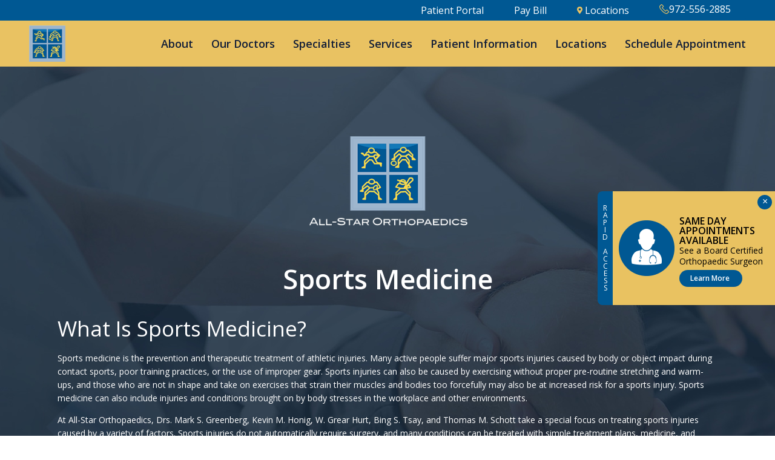

--- FILE ---
content_type: text/html; charset=UTF-8
request_url: https://www.allstarortho.com/specialties/sports-medicine/
body_size: 62486
content:

<!DOCTYPE html>
<!--[if lt IE 7]> <html class="no-js lt-ie9 lt-ie8 lt-ie7" lang="en"> <![endif]-->
<!--[if IE 7]>    <html class="no-js lt-ie9 lt-ie8" lang="en"> <![endif]-->
<!--[if IE 8]>    <html class="no-js lt-ie9" lang="en"> <![endif]-->
<!--[if gt IE 8]><!-->
<html class="no-js" lang="en">
<!--<![endif]-->

<head>
  <meta charset="UTF-8">
  <meta name="msvalidate.01" content="68E7B1E2DE596425F05EA11230B01810" />
  <meta http-equiv="X-UA-Compatible" content="IE=edge,chrome=1">
  <meta name="viewport" content=" maximum-scale=5.0, user-scalable=yes, width=device-width">

  <script async src="https://maps.googleapis.com/maps/api/js?key=AIzaSyDvQFgaRoMf7dnd6e8X2pKvbiWmyQoJ3mo"></script>

  <title>Sports Medicine for Athletic and Work Injuries DFW TX</title>

  <script>
  /Android|webOS|iPhone|iPad|iPod|BlackBerry|IEMobile|Opera Mini/i.test(navigator.userAgent) ? (document
      .getElementsByTagName("html")[0].className += " is--device", /iPad/i.test(navigator.userAgent) && (document
        .getElementsByTagName("html")[0].className += " is--ipad")) : document.getElementsByTagName("html")[0]
    .className += " not--device";
  </script>

    <!-- Google Fonts -->
  
  
  <link rel="preconnect" href="https://fonts.googleapis.com">
  <link rel="preconnect" href="https://fonts.gstatic.com" crossorigin>
  <link
    href="https://fonts.googleapis.com/css2?family=Open+Sans:ital,wght@0,300;0,400;0,600;1,300;1,400;1,600&display=swap"
    rel="stylesheet">

  <!-- WordPress loads all css -->
  	<style>img:is([sizes="auto" i], [sizes^="auto," i]) { contain-intrinsic-size: 3000px 1500px }</style>
	
<!-- Search Engine Optimization by Rank Math PRO - https://rankmath.com/ -->
<meta name="description" content="Suffer a sports or work injury? Learn how our DFW area sports medicine facility treats athletic and job-related ailments, including sprains, fractures, and more."/>
<meta name="robots" content="follow, index, max-snippet:-1, max-video-preview:-1, max-image-preview:large"/>
<link rel="canonical" href="https://www.allstarortho.com/specialties/sports-medicine/" />
<meta property="og:locale" content="en_US" />
<meta property="og:type" content="article" />
<meta property="og:title" content="Sports Medicine for Athletic and Work Injuries DFW TX" />
<meta property="og:description" content="Suffer a sports or work injury? Learn how our DFW area sports medicine facility treats athletic and job-related ailments, including sprains, fractures, and more." />
<meta property="og:url" content="https://www.allstarortho.com/specialties/sports-medicine/" />
<meta property="og:site_name" content="All-Star Orthopaedics" />
<meta property="og:updated_time" content="2024-05-14T18:28:26-05:00" />
<meta property="og:image" content="https://www.allstarortho.com/wp-content/uploads/2024/06/team-24.jpg" />
<meta property="og:image:secure_url" content="https://www.allstarortho.com/wp-content/uploads/2024/06/team-24.jpg" />
<meta property="og:image:width" content="1000" />
<meta property="og:image:height" content="510" />
<meta property="og:image:alt" content="Sports Medicine" />
<meta property="og:image:type" content="image/jpeg" />
<meta name="twitter:card" content="summary_large_image" />
<meta name="twitter:title" content="Sports Medicine for Athletic and Work Injuries DFW TX" />
<meta name="twitter:description" content="Suffer a sports or work injury? Learn how our DFW area sports medicine facility treats athletic and job-related ailments, including sprains, fractures, and more." />
<meta name="twitter:image" content="https://www.allstarortho.com/wp-content/uploads/2024/06/team-24.jpg" />
<meta name="twitter:label1" content="Time to read" />
<meta name="twitter:data1" content="Less than a minute" />
<!-- /Rank Math WordPress SEO plugin -->

<link rel='dns-prefetch' href='//ajax.googleapis.com' />
<link rel='stylesheet' id='wp-block-library-css' href='https://www.allstarortho.com/wp-includes/css/dist/block-library/style.min.css?ver=6.8.3' type='text/css' media='all' />
<style id='classic-theme-styles-inline-css' type='text/css'>
/*! This file is auto-generated */
.wp-block-button__link{color:#fff;background-color:#32373c;border-radius:9999px;box-shadow:none;text-decoration:none;padding:calc(.667em + 2px) calc(1.333em + 2px);font-size:1.125em}.wp-block-file__button{background:#32373c;color:#fff;text-decoration:none}
</style>
<style id='global-styles-inline-css' type='text/css'>
:root{--wp--preset--aspect-ratio--square: 1;--wp--preset--aspect-ratio--4-3: 4/3;--wp--preset--aspect-ratio--3-4: 3/4;--wp--preset--aspect-ratio--3-2: 3/2;--wp--preset--aspect-ratio--2-3: 2/3;--wp--preset--aspect-ratio--16-9: 16/9;--wp--preset--aspect-ratio--9-16: 9/16;--wp--preset--color--black: #000000;--wp--preset--color--cyan-bluish-gray: #abb8c3;--wp--preset--color--white: #ffffff;--wp--preset--color--pale-pink: #f78da7;--wp--preset--color--vivid-red: #cf2e2e;--wp--preset--color--luminous-vivid-orange: #ff6900;--wp--preset--color--luminous-vivid-amber: #fcb900;--wp--preset--color--light-green-cyan: #7bdcb5;--wp--preset--color--vivid-green-cyan: #00d084;--wp--preset--color--pale-cyan-blue: #8ed1fc;--wp--preset--color--vivid-cyan-blue: #0693e3;--wp--preset--color--vivid-purple: #9b51e0;--wp--preset--gradient--vivid-cyan-blue-to-vivid-purple: linear-gradient(135deg,rgba(6,147,227,1) 0%,rgb(155,81,224) 100%);--wp--preset--gradient--light-green-cyan-to-vivid-green-cyan: linear-gradient(135deg,rgb(122,220,180) 0%,rgb(0,208,130) 100%);--wp--preset--gradient--luminous-vivid-amber-to-luminous-vivid-orange: linear-gradient(135deg,rgba(252,185,0,1) 0%,rgba(255,105,0,1) 100%);--wp--preset--gradient--luminous-vivid-orange-to-vivid-red: linear-gradient(135deg,rgba(255,105,0,1) 0%,rgb(207,46,46) 100%);--wp--preset--gradient--very-light-gray-to-cyan-bluish-gray: linear-gradient(135deg,rgb(238,238,238) 0%,rgb(169,184,195) 100%);--wp--preset--gradient--cool-to-warm-spectrum: linear-gradient(135deg,rgb(74,234,220) 0%,rgb(151,120,209) 20%,rgb(207,42,186) 40%,rgb(238,44,130) 60%,rgb(251,105,98) 80%,rgb(254,248,76) 100%);--wp--preset--gradient--blush-light-purple: linear-gradient(135deg,rgb(255,206,236) 0%,rgb(152,150,240) 100%);--wp--preset--gradient--blush-bordeaux: linear-gradient(135deg,rgb(254,205,165) 0%,rgb(254,45,45) 50%,rgb(107,0,62) 100%);--wp--preset--gradient--luminous-dusk: linear-gradient(135deg,rgb(255,203,112) 0%,rgb(199,81,192) 50%,rgb(65,88,208) 100%);--wp--preset--gradient--pale-ocean: linear-gradient(135deg,rgb(255,245,203) 0%,rgb(182,227,212) 50%,rgb(51,167,181) 100%);--wp--preset--gradient--electric-grass: linear-gradient(135deg,rgb(202,248,128) 0%,rgb(113,206,126) 100%);--wp--preset--gradient--midnight: linear-gradient(135deg,rgb(2,3,129) 0%,rgb(40,116,252) 100%);--wp--preset--font-size--small: 13px;--wp--preset--font-size--medium: 20px;--wp--preset--font-size--large: 36px;--wp--preset--font-size--x-large: 42px;--wp--preset--spacing--20: 0.44rem;--wp--preset--spacing--30: 0.67rem;--wp--preset--spacing--40: 1rem;--wp--preset--spacing--50: 1.5rem;--wp--preset--spacing--60: 2.25rem;--wp--preset--spacing--70: 3.38rem;--wp--preset--spacing--80: 5.06rem;--wp--preset--shadow--natural: 6px 6px 9px rgba(0, 0, 0, 0.2);--wp--preset--shadow--deep: 12px 12px 50px rgba(0, 0, 0, 0.4);--wp--preset--shadow--sharp: 6px 6px 0px rgba(0, 0, 0, 0.2);--wp--preset--shadow--outlined: 6px 6px 0px -3px rgba(255, 255, 255, 1), 6px 6px rgba(0, 0, 0, 1);--wp--preset--shadow--crisp: 6px 6px 0px rgba(0, 0, 0, 1);}:where(.is-layout-flex){gap: 0.5em;}:where(.is-layout-grid){gap: 0.5em;}body .is-layout-flex{display: flex;}.is-layout-flex{flex-wrap: wrap;align-items: center;}.is-layout-flex > :is(*, div){margin: 0;}body .is-layout-grid{display: grid;}.is-layout-grid > :is(*, div){margin: 0;}:where(.wp-block-columns.is-layout-flex){gap: 2em;}:where(.wp-block-columns.is-layout-grid){gap: 2em;}:where(.wp-block-post-template.is-layout-flex){gap: 1.25em;}:where(.wp-block-post-template.is-layout-grid){gap: 1.25em;}.has-black-color{color: var(--wp--preset--color--black) !important;}.has-cyan-bluish-gray-color{color: var(--wp--preset--color--cyan-bluish-gray) !important;}.has-white-color{color: var(--wp--preset--color--white) !important;}.has-pale-pink-color{color: var(--wp--preset--color--pale-pink) !important;}.has-vivid-red-color{color: var(--wp--preset--color--vivid-red) !important;}.has-luminous-vivid-orange-color{color: var(--wp--preset--color--luminous-vivid-orange) !important;}.has-luminous-vivid-amber-color{color: var(--wp--preset--color--luminous-vivid-amber) !important;}.has-light-green-cyan-color{color: var(--wp--preset--color--light-green-cyan) !important;}.has-vivid-green-cyan-color{color: var(--wp--preset--color--vivid-green-cyan) !important;}.has-pale-cyan-blue-color{color: var(--wp--preset--color--pale-cyan-blue) !important;}.has-vivid-cyan-blue-color{color: var(--wp--preset--color--vivid-cyan-blue) !important;}.has-vivid-purple-color{color: var(--wp--preset--color--vivid-purple) !important;}.has-black-background-color{background-color: var(--wp--preset--color--black) !important;}.has-cyan-bluish-gray-background-color{background-color: var(--wp--preset--color--cyan-bluish-gray) !important;}.has-white-background-color{background-color: var(--wp--preset--color--white) !important;}.has-pale-pink-background-color{background-color: var(--wp--preset--color--pale-pink) !important;}.has-vivid-red-background-color{background-color: var(--wp--preset--color--vivid-red) !important;}.has-luminous-vivid-orange-background-color{background-color: var(--wp--preset--color--luminous-vivid-orange) !important;}.has-luminous-vivid-amber-background-color{background-color: var(--wp--preset--color--luminous-vivid-amber) !important;}.has-light-green-cyan-background-color{background-color: var(--wp--preset--color--light-green-cyan) !important;}.has-vivid-green-cyan-background-color{background-color: var(--wp--preset--color--vivid-green-cyan) !important;}.has-pale-cyan-blue-background-color{background-color: var(--wp--preset--color--pale-cyan-blue) !important;}.has-vivid-cyan-blue-background-color{background-color: var(--wp--preset--color--vivid-cyan-blue) !important;}.has-vivid-purple-background-color{background-color: var(--wp--preset--color--vivid-purple) !important;}.has-black-border-color{border-color: var(--wp--preset--color--black) !important;}.has-cyan-bluish-gray-border-color{border-color: var(--wp--preset--color--cyan-bluish-gray) !important;}.has-white-border-color{border-color: var(--wp--preset--color--white) !important;}.has-pale-pink-border-color{border-color: var(--wp--preset--color--pale-pink) !important;}.has-vivid-red-border-color{border-color: var(--wp--preset--color--vivid-red) !important;}.has-luminous-vivid-orange-border-color{border-color: var(--wp--preset--color--luminous-vivid-orange) !important;}.has-luminous-vivid-amber-border-color{border-color: var(--wp--preset--color--luminous-vivid-amber) !important;}.has-light-green-cyan-border-color{border-color: var(--wp--preset--color--light-green-cyan) !important;}.has-vivid-green-cyan-border-color{border-color: var(--wp--preset--color--vivid-green-cyan) !important;}.has-pale-cyan-blue-border-color{border-color: var(--wp--preset--color--pale-cyan-blue) !important;}.has-vivid-cyan-blue-border-color{border-color: var(--wp--preset--color--vivid-cyan-blue) !important;}.has-vivid-purple-border-color{border-color: var(--wp--preset--color--vivid-purple) !important;}.has-vivid-cyan-blue-to-vivid-purple-gradient-background{background: var(--wp--preset--gradient--vivid-cyan-blue-to-vivid-purple) !important;}.has-light-green-cyan-to-vivid-green-cyan-gradient-background{background: var(--wp--preset--gradient--light-green-cyan-to-vivid-green-cyan) !important;}.has-luminous-vivid-amber-to-luminous-vivid-orange-gradient-background{background: var(--wp--preset--gradient--luminous-vivid-amber-to-luminous-vivid-orange) !important;}.has-luminous-vivid-orange-to-vivid-red-gradient-background{background: var(--wp--preset--gradient--luminous-vivid-orange-to-vivid-red) !important;}.has-very-light-gray-to-cyan-bluish-gray-gradient-background{background: var(--wp--preset--gradient--very-light-gray-to-cyan-bluish-gray) !important;}.has-cool-to-warm-spectrum-gradient-background{background: var(--wp--preset--gradient--cool-to-warm-spectrum) !important;}.has-blush-light-purple-gradient-background{background: var(--wp--preset--gradient--blush-light-purple) !important;}.has-blush-bordeaux-gradient-background{background: var(--wp--preset--gradient--blush-bordeaux) !important;}.has-luminous-dusk-gradient-background{background: var(--wp--preset--gradient--luminous-dusk) !important;}.has-pale-ocean-gradient-background{background: var(--wp--preset--gradient--pale-ocean) !important;}.has-electric-grass-gradient-background{background: var(--wp--preset--gradient--electric-grass) !important;}.has-midnight-gradient-background{background: var(--wp--preset--gradient--midnight) !important;}.has-small-font-size{font-size: var(--wp--preset--font-size--small) !important;}.has-medium-font-size{font-size: var(--wp--preset--font-size--medium) !important;}.has-large-font-size{font-size: var(--wp--preset--font-size--large) !important;}.has-x-large-font-size{font-size: var(--wp--preset--font-size--x-large) !important;}
:where(.wp-block-post-template.is-layout-flex){gap: 1.25em;}:where(.wp-block-post-template.is-layout-grid){gap: 1.25em;}
:where(.wp-block-columns.is-layout-flex){gap: 2em;}:where(.wp-block-columns.is-layout-grid){gap: 2em;}
:root :where(.wp-block-pullquote){font-size: 1.5em;line-height: 1.6;}
</style>
<link rel='stylesheet' id='sf-jqueryui-css' href='https://www.allstarortho.com/wp-content/plugins/seaforms/assets/css/seaforms.css?ver=6.8.3' type='text/css' media='all' />
<style data-inlinecssdate="June 03 2025 15:31" data-inlinecssname="js/libs/fancybox3/jquery.fancybox.css">@charset "UTF-8";.fancybox-enabled {overflow: hidden; }.fancybox-enabled body {overflow: visible;height: 100%; }.fancybox-container {position: fixed;top: 0;left: 0;width: 100%;height: 100%;z-index: 99993;-webkit-backface-visibility: hidden;backface-visibility: hidden; }.fancybox-container ~ .fancybox-container {z-index: 99992; }.fancybox-bg {position: absolute;top: 0;right: 0;bottom: 0;left: 0;background: #0f0f11;opacity: 0;transition-timing-function: cubic-bezier(0.55, 0.06, 0.68, 0.19);-webkit-backface-visibility: hidden;backface-visibility: hidden; }.fancybox-container--ready .fancybox-bg {opacity: 0.87;transition-timing-function: cubic-bezier(0.22, 0.61, 0.36, 1); }.fancybox-controls {position: absolute;top: 0;left: 0;right: 0;text-align: center;opacity: 0;z-index: 99994;transition: opacity .2s;pointer-events: none;-webkit-backface-visibility: hidden;backface-visibility: hidden;direction: ltr; }.fancybox-show-controls .fancybox-controls {opacity: 1; }.fancybox-infobar {display: none; }.fancybox-show-infobar .fancybox-infobar {display: inline-block;pointer-events: all; }.fancybox-infobar__body {display: inline-block;width: 70px;line-height: 44px;font-size: 13px;font-family: "Helvetica Neue",Helvetica,Arial,sans-serif;text-align: center;color: #ddd;background-color: rgba(30, 30, 30, 0.7);pointer-events: none;-webkit-user-select: none;-moz-user-select: none;-ms-user-select: none;user-select: none;-webkit-touch-callout: none;-webkit-tap-highlight-color: transparent;-webkit-font-smoothing: subpixel-antialiased; }.fancybox-buttons {position: absolute;top: 0;right: 0;display: none;pointer-events: all; }.fancybox-show-buttons .fancybox-buttons {display: block; }.fancybox-slider-wrap {overflow: hidden;direction: ltr; }.fancybox-slider-wrap,.fancybox-slider {position: absolute;top: 0;left: 0;bottom: 0;right: 0;padding: 0;margin: 0;z-index: 99993;-webkit-backface-visibility: hidden;backface-visibility: hidden;-webkit-tap-highlight-color: transparent; }.fancybox-slide {position: absolute;top: 0;left: 0;width: 100%;height: 100%;margin: 0;padding: 0;overflow: auto;outline: none;white-space: normal;box-sizing: border-box;text-align: center;z-index: 99994;-webkit-overflow-scrolling: touch; }.fancybox-slide::before {content: '';display: inline-block;vertical-align: middle;height: 100%;width: 0; }.fancybox-slide > * {display: inline-block;position: relative;padding: 24px;margin: 44px 0 44px;border-width: 0;vertical-align: middle;text-align: left;background-color: #fff;overflow: auto;box-sizing: border-box; }.fancybox-slide--image {overflow: hidden; }.fancybox-slide--image::before {display: none; }.fancybox-content {display: inline-block;position: relative;margin: 44px auto;padding: 0;border: 0;width: 80%;height: calc(100% - 88px);vertical-align: middle;line-height: normal;text-align: left;white-space: normal;outline: none;font-size: 16px;font-family: Arial, sans-serif;box-sizing: border-box;-webkit-tap-highlight-color: transparent;-webkit-overflow-scrolling: touch; }.fancybox-iframe {display: block;margin: 0;padding: 0;border: 0;width: 100%;height: 100%;background: #fff; }.fancybox-slide--video .fancybox-content,.fancybox-slide--video .fancybox-iframe {background: transparent; }.fancybox-placeholder {position: absolute;top: 0;left: 0;margin: 0;padding: 0;border: 0;z-index: 99995;background: transparent;cursor: default;overflow: visible;-webkit-transform-origin: top left;-ms-transform-origin: top left;transform-origin: top left;background-size: 100% 100%;background-repeat: no-repeat;-webkit-backface-visibility: hidden;backface-visibility: hidden; }.fancybox-image,.fancybox-spaceball {position: absolute;top: 0;left: 0;width: 100%;height: 100%;margin: 0;padding: 0;border: 0;max-width: none;max-height: none;background: transparent;background-size: 100% 100%; }.fancybox-controls--canzoomOut .fancybox-placeholder {cursor: -webkit-zoom-out;cursor: zoom-out; }.fancybox-controls--canzoomIn .fancybox-placeholder {cursor: -webkit-zoom-in;cursor: zoom-in; }.fancybox-controls--canGrab .fancybox-placeholder {cursor: -webkit-grab;cursor: grab; }.fancybox-controls--isGrabbing .fancybox-placeholder {cursor: -webkit-grabbing;cursor: grabbing; }.fancybox-spaceball {z-index: 1; }.fancybox-tmp {position: absolute;top: -9999px;left: -9999px;visibility: hidden; }.fancybox-error {position: absolute;margin: 0;padding: 40px;top: 50%;left: 50%;width: 380px;max-width: 100%;-webkit-transform: translate(-50%, -50%);-ms-transform: translate(-50%, -50%);transform: translate(-50%, -50%);background: #fff;cursor: default; }.fancybox-error p {margin: 0;padding: 0;color: #444;font: 16px/20px "Helvetica Neue",Helvetica,Arial,sans-serif; }.fancybox-close-small {position: absolute;top: 0;right: 0;width: 44px;height: 44px;padding: 0;margin: 0;border: 0;border-radius: 0;outline: none;background: transparent;z-index: 10;cursor: pointer; }.fancybox-close-small:after {content: '×';position: absolute;top: 5px;right: 5px;width: 30px;height: 30px;font: 20px/30px Arial,"Helvetica Neue",Helvetica,sans-serif;color: #888;font-weight: 300;text-align: center;border-radius: 50%;border-width: 0;background: #fff;transition: background .2s;box-sizing: border-box;z-index: 2; }.fancybox-close-small:focus:after {outline: 1px dotted #888; }.fancybox-slide--video .fancybox-close-small {top: -36px;right: -36px;background: transparent; }.fancybox-close-small:hover:after {color: #555;background: #eee; }.fancybox-caption-wrap {position: absolute;bottom: 0;left: 0;right: 0;padding: 60px 30px 0 30px;z-index: 99998;-webkit-backface-visibility: hidden;backface-visibility: hidden;box-sizing: border-box;background: linear-gradient(to bottom, transparent 0%, rgba(0, 0, 0, 0.1) 20%, rgba(0, 0, 0, 0.2) 40%, rgba(0, 0, 0, 0.6) 80%, rgba(0, 0, 0, 0.8) 100%);opacity: 0;transition: opacity .2s;pointer-events: none; }.fancybox-show-caption .fancybox-caption-wrap {opacity: 1; }.fancybox-caption {padding: 30px 0;border-top: 1px solid rgba(255, 255, 255, 0.4);font-size: 14px;font-family: "Helvetica Neue",Helvetica,Arial,sans-serif;color: #fff;line-height: 20px;-webkit-text-size-adjust: none; }.fancybox-caption a,.fancybox-caption button {pointer-events: all; }.fancybox-caption a {color: #fff;text-decoration: underline; }.fancybox-button {display: inline-block;position: relative;width: 44px;height: 44px;line-height: 44px;margin: 0;padding: 0;border: 0;border-radius: 0;cursor: pointer;background: transparent;color: #fff;box-sizing: border-box;vertical-align: top;outline: none; }.fancybox-button--disabled {cursor: default;pointer-events: none; }.fancybox-infobar__body, .fancybox-button {background: rgba(30, 30, 30, 0.6); }.fancybox-button:hover {background: rgba(0, 0, 0, 0.8); }.fancybox-button::before,.fancybox-button::after {content: '';pointer-events: none;position: absolute;border-color: #fff;background-color: currentColor;color: currentColor;opacity: 0.9;box-sizing: border-box;display: inline-block; }.fancybox-button--disabled::before,.fancybox-button--disabled::after {opacity: 0.5; }.fancybox-button--left::after {left: 20px;top: 18px;width: 6px;height: 6px;background: transparent;border-top: solid 2px currentColor;border-right: solid 2px currentColor;-webkit-transform: rotate(-135deg);-ms-transform: rotate(-135deg);transform: rotate(-135deg); }.fancybox-button--right::after {right: 20px;top: 18px;width: 6px;height: 6px;background: transparent;border-top: solid 2px currentColor;border-right: solid 2px currentColor;-webkit-transform: rotate(45deg);-ms-transform: rotate(45deg);transform: rotate(45deg); }.fancybox-button--left {border-bottom-left-radius: 5px; }.fancybox-button--right {border-bottom-right-radius: 5px; }.fancybox-button--close {float: right; }.fancybox-button--close::before, .fancybox-button--close::after {content: '';display: inline-block;position: absolute;height: 2px;width: 16px;top: calc(50% - 1px);left: calc(50% - 8px); }.fancybox-button--close::before {-webkit-transform: rotate(45deg);-ms-transform: rotate(45deg);transform: rotate(45deg); }.fancybox-button--close::after {-webkit-transform: rotate(-45deg);-ms-transform: rotate(-45deg);transform: rotate(-45deg); }.fancybox-loading {border: 6px solid rgba(100, 100, 100, 0.4);border-top: 6px solid rgba(255, 255, 255, 0.6);border-radius: 100%;height: 50px;width: 50px;-webkit-animation: fancybox-rotate .8s infinite linear;animation: fancybox-rotate .8s infinite linear;background: transparent;position: absolute;top: 50%;left: 50%;margin-top: -25px;margin-left: -25px;z-index: 99999; }@-webkit-keyframes fancybox-rotate {from {-webkit-transform: rotate(0deg);transform: rotate(0deg); }to {-webkit-transform: rotate(359deg);transform: rotate(359deg); } }@keyframes fancybox-rotate {from {-webkit-transform: rotate(0deg);transform: rotate(0deg); }to {-webkit-transform: rotate(359deg);transform: rotate(359deg); } }@media all and (max-width: 800px) {.fancybox-controls {text-align: left; }.fancybox-button--left,.fancybox-button--right,.fancybox-buttons button:not(.fancybox-button--close) {display: none !important; }.fancybox-caption {padding: 20px 0;margin: 0; } }.fancybox-button--fullscreen::before {width: 15px;height: 11px;left: 15px;top: 16px;border: 2px solid;background: none; }.fancybox-button--play::before {top: 16px;left: 18px;width: 0;height: 0;border-top: 6px inset transparent;border-bottom: 6px inset transparent;border-left: 10px solid;border-radius: 1px;background: transparent; }.fancybox-button--pause::before {top: 16px;left: 18px;width: 7px;height: 11px;border-style: solid;border-width: 0 2px 0 2px;background: transparent; }.fancybox-button--thumbs span {font-size: 23px; }.fancybox-button--thumbs::before {top: 20px;left: 21px;width: 3px;height: 3px;box-shadow: 0 -4px 0, -4px -4px 0, 4px -4px 0, 0 0 0 32px inset, -4px 0 0, 4px 0 0, 0 4px 0, -4px 4px 0, 4px 4px 0; }.fancybox-container--thumbs .fancybox-controls,.fancybox-container--thumbs .fancybox-slider-wrap,.fancybox-container--thumbs .fancybox-caption-wrap {right: 220px; }.fancybox-thumbs {position: absolute;top: 0;right: 0;bottom: 0;left: auto;width: 220px;margin: 0;padding: 5px 5px 0 0;background: #fff;z-index: 99993;word-break: normal;-webkit-overflow-scrolling: touch;-webkit-tap-highlight-color: transparent;box-sizing: border-box; }.fancybox-thumbs > ul {list-style: none;position: absolute;position: relative;width: 100%;height: 100%;margin: 0;padding: 0;overflow-x: hidden;overflow-y: auto;font-size: 0; }.fancybox-thumbs > ul > li {float: left;overflow: hidden;max-width: 50%;padding: 0;margin: 0;width: 105px;height: 75px;position: relative;cursor: pointer;outline: none;border: 5px solid #fff;border-top-width: 0;border-right-width: 0;-webkit-tap-highlight-color: transparent;-webkit-backface-visibility: hidden;backface-visibility: hidden;box-sizing: border-box; }li.fancybox-thumbs-loading {background: rgba(0, 0, 0, 0.1); }.fancybox-thumbs > ul > li > img {position: absolute;top: 0;left: 0;min-width: 100%;min-height: 100%;max-width: none;max-height: none;-webkit-touch-callout: none;-webkit-user-select: none;-moz-user-select: none;-ms-user-select: none;user-select: none; }.fancybox-thumbs > ul > li:before {content: '';position: absolute;top: 0;right: 0;bottom: 0;left: 0;border-radius: 2px;border: 4px solid #4ea7f9;z-index: 99991;opacity: 0;transition: all 0.2s cubic-bezier(0.25, 0.46, 0.45, 0.94); }.fancybox-thumbs > ul > li.fancybox-thumbs-active:before {opacity: 1; }@media all and (max-width: 800px) {.fancybox-thumbs {display: none !important; }.fancybox-container--thumbs .fancybox-controls,.fancybox-container--thumbs .fancybox-slider-wrap,.fancybox-container--thumbs .fancybox-caption-wrap {right: 0; } }</style>
<style data-inlinecssdate="June 03 2025 15:31" data-inlinecssname="fonts/fontawesome/css/font-awesome.css">@font-face {font-family: 'FontAwesome';src: url("https://www.allstarortho.com/wp-content/themes/rm-allstarortho/fonts/fontawesome/fonts/fontawesome-webfont.eot?v=4.7.0");src: url("https://www.allstarortho.com/wp-content/themes/rm-allstarortho/fonts/fontawesome/fonts/fontawesome-webfont.eot?#iefix&v=4.7.0") format('embedded-opentype'), url("https://www.allstarortho.com/wp-content/themes/rm-allstarortho/fonts/fontawesome/fonts/fontawesome-webfont.woff2?v=4.7.0") format('woff2'), url("https://www.allstarortho.com/wp-content/themes/rm-allstarortho/fonts/fontawesome/fonts/fontawesome-webfont.woff?v=4.7.0") format('woff'), url("https://www.allstarortho.com/wp-content/themes/rm-allstarortho/fonts/fontawesome/fonts/fontawesome-webfont.ttf?v=4.7.0") format('truetype'), url("https://www.allstarortho.com/wp-content/themes/rm-allstarortho/fonts/fontawesome/fonts/fontawesome-webfont.svg?v=4.7.0#fontawesomeregular") format('svg');font-weight: normal;font-style: normal;font-display: swap;}.fa {display: inline-block;font: normal normal normal 14px/1 FontAwesome;font-size: inherit;text-rendering: auto;-webkit-font-smoothing: antialiased;-moz-osx-font-smoothing: grayscale;}.fa-lg {font-size: 1.33333333em;line-height: 0.75em;vertical-align: -15%;}.fa-2x {font-size: 2em;}.fa-3x {font-size: 3em;}.fa-4x {font-size: 4em;}.fa-5x {font-size: 5em;}.fa-fw {width: 1.28571429em;text-align: center;}.fa-ul {padding-left: 0;margin-left: 2.14285714em;list-style-type: none;}.fa-ul > li {position: relative;}.fa-li {position: absolute;left: -2.14285714em;width: 2.14285714em;top: 0.14285714em;text-align: center;}.fa-li.fa-lg {left: -1.85714286em;}.fa-border {padding: .2em .25em .15em;border: solid 0.08em #eeeeee;border-radius: .1em;}.fa-pull-left {float: left;}.fa-pull-right {float: right;}.fa.fa-pull-left {margin-right: .3em;}.fa.fa-pull-right {margin-left: .3em;}.pull-right {float: right;}.pull-left {float: left;}.fa.pull-left {margin-right: .3em;}.fa.pull-right {margin-left: .3em;}.fa-spin {-webkit-animation: fa-spin 2s infinite linear;animation: fa-spin 2s infinite linear;}.fa-pulse {-webkit-animation: fa-spin 1s infinite steps(8);animation: fa-spin 1s infinite steps(8);}@-webkit-keyframes fa-spin {0% {-webkit-transform: rotate(0deg);transform: rotate(0deg);}100% {-webkit-transform: rotate(359deg);transform: rotate(359deg);}}@keyframes fa-spin {0% {-webkit-transform: rotate(0deg);transform: rotate(0deg);}100% {-webkit-transform: rotate(359deg);transform: rotate(359deg);}}.fa-rotate-90 {-ms-filter: "progid:DXImageTransform.Microsoft.BasicImage(rotation=1)";-webkit-transform: rotate(90deg);-ms-transform: rotate(90deg);transform: rotate(90deg);}.fa-rotate-180 {-ms-filter: "progid:DXImageTransform.Microsoft.BasicImage(rotation=2)";-webkit-transform: rotate(180deg);-ms-transform: rotate(180deg);transform: rotate(180deg);}.fa-rotate-270 {-ms-filter: "progid:DXImageTransform.Microsoft.BasicImage(rotation=3)";-webkit-transform: rotate(270deg);-ms-transform: rotate(270deg);transform: rotate(270deg);}.fa-flip-horizontal {-ms-filter: "progid:DXImageTransform.Microsoft.BasicImage(rotation=0, mirror=1)";-webkit-transform: scale(-1, 1);-ms-transform: scale(-1, 1);transform: scale(-1, 1);}.fa-flip-vertical {-ms-filter: "progid:DXImageTransform.Microsoft.BasicImage(rotation=2, mirror=1)";-webkit-transform: scale(1, -1);-ms-transform: scale(1, -1);transform: scale(1, -1);}:root .fa-rotate-90,:root .fa-rotate-180,:root .fa-rotate-270,:root .fa-flip-horizontal,:root .fa-flip-vertical {filter: none;}.fa-stack {position: relative;display: inline-block;width: 2em;height: 2em;line-height: 2em;vertical-align: middle;}.fa-stack-1x,.fa-stack-2x {position: absolute;left: 0;width: 100%;text-align: center;}.fa-stack-1x {line-height: inherit;}.fa-stack-2x {font-size: 2em;}.fa-inverse {color: #ffffff;}.fa-glass:before {content: "\f000";}.fa-music:before {content: "\f001";}.fa-search:before {content: "\f002";}.fa-envelope-o:before {content: "\f003";}.fa-heart:before {content: "\f004";}.fa-star:before {content: "\f005";}.fa-star-o:before {content: "\f006";}.fa-user:before {content: "\f007";}.fa-film:before {content: "\f008";}.fa-th-large:before {content: "\f009";}.fa-th:before {content: "\f00a";}.fa-th-list:before {content: "\f00b";}.fa-check:before {content: "\f00c";}.fa-remove:before,.fa-close:before,.fa-times:before {content: "\f00d";}.fa-search-plus:before {content: "\f00e";}.fa-search-minus:before {content: "\f010";}.fa-power-off:before {content: "\f011";}.fa-signal:before {content: "\f012";}.fa-gear:before,.fa-cog:before {content: "\f013";}.fa-trash-o:before {content: "\f014";}.fa-home:before {content: "\f015";}.fa-file-o:before {content: "\f016";}.fa-clock-o:before {content: "\f017";}.fa-road:before {content: "\f018";}.fa-download:before {content: "\f019";}.fa-arrow-circle-o-down:before {content: "\f01a";}.fa-arrow-circle-o-up:before {content: "\f01b";}.fa-inbox:before {content: "\f01c";}.fa-play-circle-o:before {content: "\f01d";}.fa-rotate-right:before,.fa-repeat:before {content: "\f01e";}.fa-refresh:before {content: "\f021";}.fa-list-alt:before {content: "\f022";}.fa-lock:before {content: "\f023";}.fa-flag:before {content: "\f024";}.fa-headphones:before {content: "\f025";}.fa-volume-off:before {content: "\f026";}.fa-volume-down:before {content: "\f027";}.fa-volume-up:before {content: "\f028";}.fa-qrcode:before {content: "\f029";}.fa-barcode:before {content: "\f02a";}.fa-tag:before {content: "\f02b";}.fa-tags:before {content: "\f02c";}.fa-book:before {content: "\f02d";}.fa-bookmark:before {content: "\f02e";}.fa-print:before {content: "\f02f";}.fa-camera:before {content: "\f030";}.fa-font:before {content: "\f031";}.fa-bold:before {content: "\f032";}.fa-italic:before {content: "\f033";}.fa-text-height:before {content: "\f034";}.fa-text-width:before {content: "\f035";}.fa-align-left:before {content: "\f036";}.fa-align-center:before {content: "\f037";}.fa-align-right:before {content: "\f038";}.fa-align-justify:before {content: "\f039";}.fa-list:before {content: "\f03a";}.fa-dedent:before,.fa-outdent:before {content: "\f03b";}.fa-indent:before {content: "\f03c";}.fa-video-camera:before {content: "\f03d";}.fa-photo:before,.fa-image:before,.fa-picture-o:before {content: "\f03e";}.fa-pencil:before {content: "\f040";}.fa-map-marker:before {content: "\f041";}.fa-adjust:before {content: "\f042";}.fa-tint:before {content: "\f043";}.fa-edit:before,.fa-pencil-square-o:before {content: "\f044";}.fa-share-square-o:before {content: "\f045";}.fa-check-square-o:before {content: "\f046";}.fa-arrows:before {content: "\f047";}.fa-step-backward:before {content: "\f048";}.fa-fast-backward:before {content: "\f049";}.fa-backward:before {content: "\f04a";}.fa-play:before {content: "\f04b";}.fa-pause:before {content: "\f04c";}.fa-stop:before {content: "\f04d";}.fa-forward:before {content: "\f04e";}.fa-fast-forward:before {content: "\f050";}.fa-step-forward:before {content: "\f051";}.fa-eject:before {content: "\f052";}.fa-chevron-left:before {content: "\f053";}.fa-chevron-right:before {content: "\f054";}.fa-plus-circle:before {content: "\f055";}.fa-minus-circle:before {content: "\f056";}.fa-times-circle:before {content: "\f057";}.fa-check-circle:before {content: "\f058";}.fa-question-circle:before {content: "\f059";}.fa-info-circle:before {content: "\f05a";}.fa-crosshairs:before {content: "\f05b";}.fa-times-circle-o:before {content: "\f05c";}.fa-check-circle-o:before {content: "\f05d";}.fa-ban:before {content: "\f05e";}.fa-arrow-left:before {content: "\f060";}.fa-arrow-right:before {content: "\f061";}.fa-arrow-up:before {content: "\f062";}.fa-arrow-down:before {content: "\f063";}.fa-mail-forward:before,.fa-share:before {content: "\f064";}.fa-expand:before {content: "\f065";}.fa-compress:before {content: "\f066";}.fa-plus:before {content: "\f067";}.fa-minus:before {content: "\f068";}.fa-asterisk:before {content: "\f069";}.fa-exclamation-circle:before {content: "\f06a";}.fa-gift:before {content: "\f06b";}.fa-leaf:before {content: "\f06c";}.fa-fire:before {content: "\f06d";}.fa-eye:before {content: "\f06e";}.fa-eye-slash:before {content: "\f070";}.fa-warning:before,.fa-exclamation-triangle:before {content: "\f071";}.fa-plane:before {content: "\f072";}.fa-calendar:before {content: "\f073";}.fa-random:before {content: "\f074";}.fa-comment:before {content: "\f075";}.fa-magnet:before {content: "\f076";}.fa-chevron-up:before {content: "\f077";}.fa-chevron-down:before {content: "\f078";}.fa-retweet:before {content: "\f079";}.fa-shopping-cart:before {content: "\f07a";}.fa-folder:before {content: "\f07b";}.fa-folder-open:before {content: "\f07c";}.fa-arrows-v:before {content: "\f07d";}.fa-arrows-h:before {content: "\f07e";}.fa-bar-chart-o:before,.fa-bar-chart:before {content: "\f080";}.fa-twitter-square:before {content: "\f081";}.fa-facebook-square:before {content: "\f082";}.fa-camera-retro:before {content: "\f083";}.fa-key:before {content: "\f084";}.fa-gears:before,.fa-cogs:before {content: "\f085";}.fa-comments:before {content: "\f086";}.fa-thumbs-o-up:before {content: "\f087";}.fa-thumbs-o-down:before {content: "\f088";}.fa-star-half:before {content: "\f089";}.fa-heart-o:before {content: "\f08a";}.fa-sign-out:before {content: "\f08b";}.fa-linkedin-square:before {content: "\f08c";}.fa-thumb-tack:before {content: "\f08d";}.fa-external-link:before {content: "\f08e";}.fa-sign-in:before {content: "\f090";}.fa-trophy:before {content: "\f091";}.fa-github-square:before {content: "\f092";}.fa-upload:before {content: "\f093";}.fa-lemon-o:before {content: "\f094";}.fa-phone:before {content: "\f095";}.fa-square-o:before {content: "\f096";}.fa-bookmark-o:before {content: "\f097";}.fa-phone-square:before {content: "\f098";}.fa-twitter:before {content: "\f099";}.fa-facebook-f:before,.fa-facebook:before {content: "\f09a";}.fa-github:before {content: "\f09b";}.fa-unlock:before {content: "\f09c";}.fa-credit-card:before {content: "\f09d";}.fa-feed:before,.fa-rss:before {content: "\f09e";}.fa-hdd-o:before {content: "\f0a0";}.fa-bullhorn:before {content: "\f0a1";}.fa-bell:before {content: "\f0f3";}.fa-certificate:before {content: "\f0a3";}.fa-hand-o-right:before {content: "\f0a4";}.fa-hand-o-left:before {content: "\f0a5";}.fa-hand-o-up:before {content: "\f0a6";}.fa-hand-o-down:before {content: "\f0a7";}.fa-arrow-circle-left:before {content: "\f0a8";}.fa-arrow-circle-right:before {content: "\f0a9";}.fa-arrow-circle-up:before {content: "\f0aa";}.fa-arrow-circle-down:before {content: "\f0ab";}.fa-globe:before {content: "\f0ac";}.fa-wrench:before {content: "\f0ad";}.fa-tasks:before {content: "\f0ae";}.fa-filter:before {content: "\f0b0";}.fa-briefcase:before {content: "\f0b1";}.fa-arrows-alt:before {content: "\f0b2";}.fa-group:before,.fa-users:before {content: "\f0c0";}.fa-chain:before,.fa-link:before {content: "\f0c1";}.fa-cloud:before {content: "\f0c2";}.fa-flask:before {content: "\f0c3";}.fa-cut:before,.fa-scissors:before {content: "\f0c4";}.fa-copy:before,.fa-files-o:before {content: "\f0c5";}.fa-paperclip:before {content: "\f0c6";}.fa-save:before,.fa-floppy-o:before {content: "\f0c7";}.fa-square:before {content: "\f0c8";}.fa-navicon:before,.fa-reorder:before,.fa-bars:before {content: "\f0c9";}.fa-list-ul:before {content: "\f0ca";}.fa-list-ol:before {content: "\f0cb";}.fa-strikethrough:before {content: "\f0cc";}.fa-underline:before {content: "\f0cd";}.fa-table:before {content: "\f0ce";}.fa-magic:before {content: "\f0d0";}.fa-truck:before {content: "\f0d1";}.fa-pinterest:before {content: "\f0d2";}.fa-pinterest-square:before {content: "\f0d3";}.fa-google-plus-square:before {content: "\f0d4";}.fa-google-plus:before {content: "\f0d5";}.fa-money:before {content: "\f0d6";}.fa-caret-down:before {content: "\f0d7";}.fa-caret-up:before {content: "\f0d8";}.fa-caret-left:before {content: "\f0d9";}.fa-caret-right:before {content: "\f0da";}.fa-columns:before {content: "\f0db";}.fa-unsorted:before,.fa-sort:before {content: "\f0dc";}.fa-sort-down:before,.fa-sort-desc:before {content: "\f0dd";}.fa-sort-up:before,.fa-sort-asc:before {content: "\f0de";}.fa-envelope:before {content: "\f0e0";}.fa-linkedin:before {content: "\f0e1";}.fa-rotate-left:before,.fa-undo:before {content: "\f0e2";}.fa-legal:before,.fa-gavel:before {content: "\f0e3";}.fa-dashboard:before,.fa-tachometer:before {content: "\f0e4";}.fa-comment-o:before {content: "\f0e5";}.fa-comments-o:before {content: "\f0e6";}.fa-flash:before,.fa-bolt:before {content: "\f0e7";}.fa-sitemap:before {content: "\f0e8";}.fa-umbrella:before {content: "\f0e9";}.fa-paste:before,.fa-clipboard:before {content: "\f0ea";}.fa-lightbulb-o:before {content: "\f0eb";}.fa-exchange:before {content: "\f0ec";}.fa-cloud-download:before {content: "\f0ed";}.fa-cloud-upload:before {content: "\f0ee";}.fa-user-md:before {content: "\f0f0";}.fa-stethoscope:before {content: "\f0f1";}.fa-suitcase:before {content: "\f0f2";}.fa-bell-o:before {content: "\f0a2";}.fa-coffee:before {content: "\f0f4";}.fa-cutlery:before {content: "\f0f5";}.fa-file-text-o:before {content: "\f0f6";}.fa-building-o:before {content: "\f0f7";}.fa-hospital-o:before {content: "\f0f8";}.fa-ambulance:before {content: "\f0f9";}.fa-medkit:before {content: "\f0fa";}.fa-fighter-jet:before {content: "\f0fb";}.fa-beer:before {content: "\f0fc";}.fa-h-square:before {content: "\f0fd";}.fa-plus-square:before {content: "\f0fe";}.fa-angle-double-left:before {content: "\f100";}.fa-angle-double-right:before {content: "\f101";}.fa-angle-double-up:before {content: "\f102";}.fa-angle-double-down:before {content: "\f103";}.fa-angle-left:before {content: "\f104";}.fa-angle-right:before {content: "\f105";}.fa-angle-up:before {content: "\f106";}.fa-angle-down:before {content: "\f107";}.fa-desktop:before {content: "\f108";}.fa-laptop:before {content: "\f109";}.fa-tablet:before {content: "\f10a";}.fa-mobile-phone:before,.fa-mobile:before {content: "\f10b";}.fa-circle-o:before {content: "\f10c";}.fa-quote-left:before {content: "\f10d";}.fa-quote-right:before {content: "\f10e";}.fa-spinner:before {content: "\f110";}.fa-circle:before {content: "\f111";}.fa-mail-reply:before,.fa-reply:before {content: "\f112";}.fa-github-alt:before {content: "\f113";}.fa-folder-o:before {content: "\f114";}.fa-folder-open-o:before {content: "\f115";}.fa-smile-o:before {content: "\f118";}.fa-frown-o:before {content: "\f119";}.fa-meh-o:before {content: "\f11a";}.fa-gamepad:before {content: "\f11b";}.fa-keyboard-o:before {content: "\f11c";}.fa-flag-o:before {content: "\f11d";}.fa-flag-checkered:before {content: "\f11e";}.fa-terminal:before {content: "\f120";}.fa-code:before {content: "\f121";}.fa-mail-reply-all:before,.fa-reply-all:before {content: "\f122";}.fa-star-half-empty:before,.fa-star-half-full:before,.fa-star-half-o:before {content: "\f123";}.fa-location-arrow:before {content: "\f124";}.fa-crop:before {content: "\f125";}.fa-code-fork:before {content: "\f126";}.fa-unlink:before,.fa-chain-broken:before {content: "\f127";}.fa-question:before {content: "\f128";}.fa-info:before {content: "\f129";}.fa-exclamation:before {content: "\f12a";}.fa-superscript:before {content: "\f12b";}.fa-subscript:before {content: "\f12c";}.fa-eraser:before {content: "\f12d";}.fa-puzzle-piece:before {content: "\f12e";}.fa-microphone:before {content: "\f130";}.fa-microphone-slash:before {content: "\f131";}.fa-shield:before {content: "\f132";}.fa-calendar-o:before {content: "\f133";}.fa-fire-extinguisher:before {content: "\f134";}.fa-rocket:before {content: "\f135";}.fa-maxcdn:before {content: "\f136";}.fa-chevron-circle-left:before {content: "\f137";}.fa-chevron-circle-right:before {content: "\f138";}.fa-chevron-circle-up:before {content: "\f139";}.fa-chevron-circle-down:before {content: "\f13a";}.fa-html5:before {content: "\f13b";}.fa-css3:before {content: "\f13c";}.fa-anchor:before {content: "\f13d";}.fa-unlock-alt:before {content: "\f13e";}.fa-bullseye:before {content: "\f140";}.fa-ellipsis-h:before {content: "\f141";}.fa-ellipsis-v:before {content: "\f142";}.fa-rss-square:before {content: "\f143";}.fa-play-circle:before {content: "\f144";}.fa-ticket:before {content: "\f145";}.fa-minus-square:before {content: "\f146";}.fa-minus-square-o:before {content: "\f147";}.fa-level-up:before {content: "\f148";}.fa-level-down:before {content: "\f149";}.fa-check-square:before {content: "\f14a";}.fa-pencil-square:before {content: "\f14b";}.fa-external-link-square:before {content: "\f14c";}.fa-share-square:before {content: "\f14d";}.fa-compass:before {content: "\f14e";}.fa-toggle-down:before,.fa-caret-square-o-down:before {content: "\f150";}.fa-toggle-up:before,.fa-caret-square-o-up:before {content: "\f151";}.fa-toggle-right:before,.fa-caret-square-o-right:before {content: "\f152";}.fa-euro:before,.fa-eur:before {content: "\f153";}.fa-gbp:before {content: "\f154";}.fa-dollar:before,.fa-usd:before {content: "\f155";}.fa-rupee:before,.fa-inr:before {content: "\f156";}.fa-cny:before,.fa-rmb:before,.fa-yen:before,.fa-jpy:before {content: "\f157";}.fa-ruble:before,.fa-rouble:before,.fa-rub:before {content: "\f158";}.fa-won:before,.fa-krw:before {content: "\f159";}.fa-bitcoin:before,.fa-btc:before {content: "\f15a";}.fa-file:before {content: "\f15b";}.fa-file-text:before {content: "\f15c";}.fa-sort-alpha-asc:before {content: "\f15d";}.fa-sort-alpha-desc:before {content: "\f15e";}.fa-sort-amount-asc:before {content: "\f160";}.fa-sort-amount-desc:before {content: "\f161";}.fa-sort-numeric-asc:before {content: "\f162";}.fa-sort-numeric-desc:before {content: "\f163";}.fa-thumbs-up:before {content: "\f164";}.fa-thumbs-down:before {content: "\f165";}.fa-youtube-square:before {content: "\f166";}.fa-youtube:before {content: "\f167";}.fa-xing:before {content: "\f168";}.fa-xing-square:before {content: "\f169";}.fa-youtube-play:before {content: "\f16a";}.fa-dropbox:before {content: "\f16b";}.fa-stack-overflow:before {content: "\f16c";}.fa-instagram:before {content: "\f16d";}.fa-flickr:before {content: "\f16e";}.fa-adn:before {content: "\f170";}.fa-bitbucket:before {content: "\f171";}.fa-bitbucket-square:before {content: "\f172";}.fa-tumblr:before {content: "\f173";}.fa-tumblr-square:before {content: "\f174";}.fa-long-arrow-down:before {content: "\f175";}.fa-long-arrow-up:before {content: "\f176";}.fa-long-arrow-left:before {content: "\f177";}.fa-long-arrow-right:before {content: "\f178";}.fa-apple:before {content: "\f179";}.fa-windows:before {content: "\f17a";}.fa-android:before {content: "\f17b";}.fa-linux:before {content: "\f17c";}.fa-dribbble:before {content: "\f17d";}.fa-skype:before {content: "\f17e";}.fa-foursquare:before {content: "\f180";}.fa-trello:before {content: "\f181";}.fa-female:before {content: "\f182";}.fa-male:before {content: "\f183";}.fa-gittip:before,.fa-gratipay:before {content: "\f184";}.fa-sun-o:before {content: "\f185";}.fa-moon-o:before {content: "\f186";}.fa-archive:before {content: "\f187";}.fa-bug:before {content: "\f188";}.fa-vk:before {content: "\f189";}.fa-weibo:before {content: "\f18a";}.fa-renren:before {content: "\f18b";}.fa-pagelines:before {content: "\f18c";}.fa-stack-exchange:before {content: "\f18d";}.fa-arrow-circle-o-right:before {content: "\f18e";}.fa-arrow-circle-o-left:before {content: "\f190";}.fa-toggle-left:before,.fa-caret-square-o-left:before {content: "\f191";}.fa-dot-circle-o:before {content: "\f192";}.fa-wheelchair:before {content: "\f193";}.fa-vimeo-square:before {content: "\f194";}.fa-turkish-lira:before,.fa-try:before {content: "\f195";}.fa-plus-square-o:before {content: "\f196";}.fa-space-shuttle:before {content: "\f197";}.fa-slack:before {content: "\f198";}.fa-envelope-square:before {content: "\f199";}.fa-wordpress:before {content: "\f19a";}.fa-openid:before {content: "\f19b";}.fa-institution:before,.fa-bank:before,.fa-university:before {content: "\f19c";}.fa-mortar-board:before,.fa-graduation-cap:before {content: "\f19d";}.fa-yahoo:before {content: "\f19e";}.fa-google:before {content: "\f1a0";}.fa-reddit:before {content: "\f1a1";}.fa-reddit-square:before {content: "\f1a2";}.fa-stumbleupon-circle:before {content: "\f1a3";}.fa-stumbleupon:before {content: "\f1a4";}.fa-delicious:before {content: "\f1a5";}.fa-digg:before {content: "\f1a6";}.fa-pied-piper-pp:before {content: "\f1a7";}.fa-pied-piper-alt:before {content: "\f1a8";}.fa-drupal:before {content: "\f1a9";}.fa-joomla:before {content: "\f1aa";}.fa-language:before {content: "\f1ab";}.fa-fax:before {content: "\f1ac";}.fa-building:before {content: "\f1ad";}.fa-child:before {content: "\f1ae";}.fa-paw:before {content: "\f1b0";}.fa-spoon:before {content: "\f1b1";}.fa-cube:before {content: "\f1b2";}.fa-cubes:before {content: "\f1b3";}.fa-behance:before {content: "\f1b4";}.fa-behance-square:before {content: "\f1b5";}.fa-steam:before {content: "\f1b6";}.fa-steam-square:before {content: "\f1b7";}.fa-recycle:before {content: "\f1b8";}.fa-automobile:before,.fa-car:before {content: "\f1b9";}.fa-cab:before,.fa-taxi:before {content: "\f1ba";}.fa-tree:before {content: "\f1bb";}.fa-spotify:before {content: "\f1bc";}.fa-deviantart:before {content: "\f1bd";}.fa-soundcloud:before {content: "\f1be";}.fa-database:before {content: "\f1c0";}.fa-file-pdf-o:before {content: "\f1c1";}.fa-file-word-o:before {content: "\f1c2";}.fa-file-excel-o:before {content: "\f1c3";}.fa-file-powerpoint-o:before {content: "\f1c4";}.fa-file-photo-o:before,.fa-file-picture-o:before,.fa-file-image-o:before {content: "\f1c5";}.fa-file-zip-o:before,.fa-file-archive-o:before {content: "\f1c6";}.fa-file-sound-o:before,.fa-file-audio-o:before {content: "\f1c7";}.fa-file-movie-o:before,.fa-file-video-o:before {content: "\f1c8";}.fa-file-code-o:before {content: "\f1c9";}.fa-vine:before {content: "\f1ca";}.fa-codepen:before {content: "\f1cb";}.fa-jsfiddle:before {content: "\f1cc";}.fa-life-bouy:before,.fa-life-buoy:before,.fa-life-saver:before,.fa-support:before,.fa-life-ring:before {content: "\f1cd";}.fa-circle-o-notch:before {content: "\f1ce";}.fa-ra:before,.fa-resistance:before,.fa-rebel:before {content: "\f1d0";}.fa-ge:before,.fa-empire:before {content: "\f1d1";}.fa-git-square:before {content: "\f1d2";}.fa-git:before {content: "\f1d3";}.fa-y-combinator-square:before,.fa-yc-square:before,.fa-hacker-news:before {content: "\f1d4";}.fa-tencent-weibo:before {content: "\f1d5";}.fa-qq:before {content: "\f1d6";}.fa-wechat:before,.fa-weixin:before {content: "\f1d7";}.fa-send:before,.fa-paper-plane:before {content: "\f1d8";}.fa-send-o:before,.fa-paper-plane-o:before {content: "\f1d9";}.fa-history:before {content: "\f1da";}.fa-circle-thin:before {content: "\f1db";}.fa-header:before {content: "\f1dc";}.fa-paragraph:before {content: "\f1dd";}.fa-sliders:before {content: "\f1de";}.fa-share-alt:before {content: "\f1e0";}.fa-share-alt-square:before {content: "\f1e1";}.fa-bomb:before {content: "\f1e2";}.fa-soccer-ball-o:before,.fa-futbol-o:before {content: "\f1e3";}.fa-tty:before {content: "\f1e4";}.fa-binoculars:before {content: "\f1e5";}.fa-plug:before {content: "\f1e6";}.fa-slideshare:before {content: "\f1e7";}.fa-twitch:before {content: "\f1e8";}.fa-yelp:before {content: "\f1e9";}.fa-newspaper-o:before {content: "\f1ea";}.fa-wifi:before {content: "\f1eb";}.fa-calculator:before {content: "\f1ec";}.fa-paypal:before {content: "\f1ed";}.fa-google-wallet:before {content: "\f1ee";}.fa-cc-visa:before {content: "\f1f0";}.fa-cc-mastercard:before {content: "\f1f1";}.fa-cc-discover:before {content: "\f1f2";}.fa-cc-amex:before {content: "\f1f3";}.fa-cc-paypal:before {content: "\f1f4";}.fa-cc-stripe:before {content: "\f1f5";}.fa-bell-slash:before {content: "\f1f6";}.fa-bell-slash-o:before {content: "\f1f7";}.fa-trash:before {content: "\f1f8";}.fa-copyright:before {content: "\f1f9";}.fa-at:before {content: "\f1fa";}.fa-eyedropper:before {content: "\f1fb";}.fa-paint-brush:before {content: "\f1fc";}.fa-birthday-cake:before {content: "\f1fd";}.fa-area-chart:before {content: "\f1fe";}.fa-pie-chart:before {content: "\f200";}.fa-line-chart:before {content: "\f201";}.fa-lastfm:before {content: "\f202";}.fa-lastfm-square:before {content: "\f203";}.fa-toggle-off:before {content: "\f204";}.fa-toggle-on:before {content: "\f205";}.fa-bicycle:before {content: "\f206";}.fa-bus:before {content: "\f207";}.fa-ioxhost:before {content: "\f208";}.fa-angellist:before {content: "\f209";}.fa-cc:before {content: "\f20a";}.fa-shekel:before,.fa-sheqel:before,.fa-ils:before {content: "\f20b";}.fa-meanpath:before {content: "\f20c";}.fa-buysellads:before {content: "\f20d";}.fa-connectdevelop:before {content: "\f20e";}.fa-dashcube:before {content: "\f210";}.fa-forumbee:before {content: "\f211";}.fa-leanpub:before {content: "\f212";}.fa-sellsy:before {content: "\f213";}.fa-shirtsinbulk:before {content: "\f214";}.fa-simplybuilt:before {content: "\f215";}.fa-skyatlas:before {content: "\f216";}.fa-cart-plus:before {content: "\f217";}.fa-cart-arrow-down:before {content: "\f218";}.fa-diamond:before {content: "\f219";}.fa-ship:before {content: "\f21a";}.fa-user-secret:before {content: "\f21b";}.fa-motorcycle:before {content: "\f21c";}.fa-street-view:before {content: "\f21d";}.fa-heartbeat:before {content: "\f21e";}.fa-venus:before {content: "\f221";}.fa-mars:before {content: "\f222";}.fa-mercury:before {content: "\f223";}.fa-intersex:before,.fa-transgender:before {content: "\f224";}.fa-transgender-alt:before {content: "\f225";}.fa-venus-double:before {content: "\f226";}.fa-mars-double:before {content: "\f227";}.fa-venus-mars:before {content: "\f228";}.fa-mars-stroke:before {content: "\f229";}.fa-mars-stroke-v:before {content: "\f22a";}.fa-mars-stroke-h:before {content: "\f22b";}.fa-neuter:before {content: "\f22c";}.fa-genderless:before {content: "\f22d";}.fa-facebook-official:before {content: "\f230";}.fa-pinterest-p:before {content: "\f231";}.fa-whatsapp:before {content: "\f232";}.fa-server:before {content: "\f233";}.fa-user-plus:before {content: "\f234";}.fa-user-times:before {content: "\f235";}.fa-hotel:before,.fa-bed:before {content: "\f236";}.fa-viacoin:before {content: "\f237";}.fa-train:before {content: "\f238";}.fa-subway:before {content: "\f239";}.fa-medium:before {content: "\f23a";}.fa-yc:before,.fa-y-combinator:before {content: "\f23b";}.fa-optin-monster:before {content: "\f23c";}.fa-opencart:before {content: "\f23d";}.fa-expeditedssl:before {content: "\f23e";}.fa-battery-4:before,.fa-battery:before,.fa-battery-full:before {content: "\f240";}.fa-battery-3:before,.fa-battery-three-quarters:before {content: "\f241";}.fa-battery-2:before,.fa-battery-half:before {content: "\f242";}.fa-battery-1:before,.fa-battery-quarter:before {content: "\f243";}.fa-battery-0:before,.fa-battery-empty:before {content: "\f244";}.fa-mouse-pointer:before {content: "\f245";}.fa-i-cursor:before {content: "\f246";}.fa-object-group:before {content: "\f247";}.fa-object-ungroup:before {content: "\f248";}.fa-sticky-note:before {content: "\f249";}.fa-sticky-note-o:before {content: "\f24a";}.fa-cc-jcb:before {content: "\f24b";}.fa-cc-diners-club:before {content: "\f24c";}.fa-clone:before {content: "\f24d";}.fa-balance-scale:before {content: "\f24e";}.fa-hourglass-o:before {content: "\f250";}.fa-hourglass-1:before,.fa-hourglass-start:before {content: "\f251";}.fa-hourglass-2:before,.fa-hourglass-half:before {content: "\f252";}.fa-hourglass-3:before,.fa-hourglass-end:before {content: "\f253";}.fa-hourglass:before {content: "\f254";}.fa-hand-grab-o:before,.fa-hand-rock-o:before {content: "\f255";}.fa-hand-stop-o:before,.fa-hand-paper-o:before {content: "\f256";}.fa-hand-scissors-o:before {content: "\f257";}.fa-hand-lizard-o:before {content: "\f258";}.fa-hand-spock-o:before {content: "\f259";}.fa-hand-pointer-o:before {content: "\f25a";}.fa-hand-peace-o:before {content: "\f25b";}.fa-trademark:before {content: "\f25c";}.fa-registered:before {content: "\f25d";}.fa-creative-commons:before {content: "\f25e";}.fa-gg:before {content: "\f260";}.fa-gg-circle:before {content: "\f261";}.fa-tripadvisor:before {content: "\f262";}.fa-odnoklassniki:before {content: "\f263";}.fa-odnoklassniki-square:before {content: "\f264";}.fa-get-pocket:before {content: "\f265";}.fa-wikipedia-w:before {content: "\f266";}.fa-safari:before {content: "\f267";}.fa-chrome:before {content: "\f268";}.fa-firefox:before {content: "\f269";}.fa-opera:before {content: "\f26a";}.fa-internet-explorer:before {content: "\f26b";}.fa-tv:before,.fa-television:before {content: "\f26c";}.fa-contao:before {content: "\f26d";}.fa-500px:before {content: "\f26e";}.fa-amazon:before {content: "\f270";}.fa-calendar-plus-o:before {content: "\f271";}.fa-calendar-minus-o:before {content: "\f272";}.fa-calendar-times-o:before {content: "\f273";}.fa-calendar-check-o:before {content: "\f274";}.fa-industry:before {content: "\f275";}.fa-map-pin:before {content: "\f276";}.fa-map-signs:before {content: "\f277";}.fa-map-o:before {content: "\f278";}.fa-map:before {content: "\f279";}.fa-commenting:before {content: "\f27a";}.fa-commenting-o:before {content: "\f27b";}.fa-houzz:before {content: "\f27c";}.fa-vimeo:before {content: "\f27d";}.fa-black-tie:before {content: "\f27e";}.fa-fonticons:before {content: "\f280";}.fa-reddit-alien:before {content: "\f281";}.fa-edge:before {content: "\f282";}.fa-credit-card-alt:before {content: "\f283";}.fa-codiepie:before {content: "\f284";}.fa-modx:before {content: "\f285";}.fa-fort-awesome:before {content: "\f286";}.fa-usb:before {content: "\f287";}.fa-product-hunt:before {content: "\f288";}.fa-mixcloud:before {content: "\f289";}.fa-scribd:before {content: "\f28a";}.fa-pause-circle:before {content: "\f28b";}.fa-pause-circle-o:before {content: "\f28c";}.fa-stop-circle:before {content: "\f28d";}.fa-stop-circle-o:before {content: "\f28e";}.fa-shopping-bag:before {content: "\f290";}.fa-shopping-basket:before {content: "\f291";}.fa-hashtag:before {content: "\f292";}.fa-bluetooth:before {content: "\f293";}.fa-bluetooth-b:before {content: "\f294";}.fa-percent:before {content: "\f295";}.fa-gitlab:before {content: "\f296";}.fa-wpbeginner:before {content: "\f297";}.fa-wpforms:before {content: "\f298";}.fa-envira:before {content: "\f299";}.fa-universal-access:before {content: "\f29a";}.fa-wheelchair-alt:before {content: "\f29b";}.fa-question-circle-o:before {content: "\f29c";}.fa-blind:before {content: "\f29d";}.fa-audio-description:before {content: "\f29e";}.fa-volume-control-phone:before {content: "\f2a0";}.fa-braille:before {content: "\f2a1";}.fa-assistive-listening-systems:before {content: "\f2a2";}.fa-asl-interpreting:before,.fa-american-sign-language-interpreting:before {content: "\f2a3";}.fa-deafness:before,.fa-hard-of-hearing:before,.fa-deaf:before {content: "\f2a4";}.fa-glide:before {content: "\f2a5";}.fa-glide-g:before {content: "\f2a6";}.fa-signing:before,.fa-sign-language:before {content: "\f2a7";}.fa-low-vision:before {content: "\f2a8";}.fa-viadeo:before {content: "\f2a9";}.fa-viadeo-square:before {content: "\f2aa";}.fa-snapchat:before {content: "\f2ab";}.fa-snapchat-ghost:before {content: "\f2ac";}.fa-snapchat-square:before {content: "\f2ad";}.fa-pied-piper:before {content: "\f2ae";}.fa-first-order:before {content: "\f2b0";}.fa-yoast:before {content: "\f2b1";}.fa-themeisle:before {content: "\f2b2";}.fa-google-plus-circle:before,.fa-google-plus-official:before {content: "\f2b3";}.fa-fa:before,.fa-font-awesome:before {content: "\f2b4";}.fa-handshake-o:before {content: "\f2b5";}.fa-envelope-open:before {content: "\f2b6";}.fa-envelope-open-o:before {content: "\f2b7";}.fa-linode:before {content: "\f2b8";}.fa-address-book:before {content: "\f2b9";}.fa-address-book-o:before {content: "\f2ba";}.fa-vcard:before,.fa-address-card:before {content: "\f2bb";}.fa-vcard-o:before,.fa-address-card-o:before {content: "\f2bc";}.fa-user-circle:before {content: "\f2bd";}.fa-user-circle-o:before {content: "\f2be";}.fa-user-o:before {content: "\f2c0";}.fa-id-badge:before {content: "\f2c1";}.fa-drivers-license:before,.fa-id-card:before {content: "\f2c2";}.fa-drivers-license-o:before,.fa-id-card-o:before {content: "\f2c3";}.fa-quora:before {content: "\f2c4";}.fa-free-code-camp:before {content: "\f2c5";}.fa-telegram:before {content: "\f2c6";}.fa-thermometer-4:before,.fa-thermometer:before,.fa-thermometer-full:before {content: "\f2c7";}.fa-thermometer-3:before,.fa-thermometer-three-quarters:before {content: "\f2c8";}.fa-thermometer-2:before,.fa-thermometer-half:before {content: "\f2c9";}.fa-thermometer-1:before,.fa-thermometer-quarter:before {content: "\f2ca";}.fa-thermometer-0:before,.fa-thermometer-empty:before {content: "\f2cb";}.fa-shower:before {content: "\f2cc";}.fa-bathtub:before,.fa-s15:before,.fa-bath:before {content: "\f2cd";}.fa-podcast:before {content: "\f2ce";}.fa-window-maximize:before {content: "\f2d0";}.fa-window-minimize:before {content: "\f2d1";}.fa-window-restore:before {content: "\f2d2";}.fa-times-rectangle:before,.fa-window-close:before {content: "\f2d3";}.fa-times-rectangle-o:before,.fa-window-close-o:before {content: "\f2d4";}.fa-bandcamp:before {content: "\f2d5";}.fa-grav:before {content: "\f2d6";}.fa-etsy:before {content: "\f2d7";}.fa-imdb:before {content: "\f2d8";}.fa-ravelry:before {content: "\f2d9";}.fa-eercast:before {content: "\f2da";}.fa-microchip:before {content: "\f2db";}.fa-snowflake-o:before {content: "\f2dc";}.fa-superpowers:before {content: "\f2dd";}.fa-wpexplorer:before {content: "\f2de";}.fa-meetup:before {content: "\f2e0";}.sr-only {position: absolute;width: 1px;height: 1px;padding: 0;margin: -1px;overflow: hidden;clip: rect(0, 0, 0, 0);border: 0;}.sr-only-focusable:active,.sr-only-focusable:focus {position: static;width: auto;height: auto;margin: 0;overflow: visible;clip: auto;}</style>
<style data-inlinecssdate="December 18 2025 17:06" data-inlinecssname="style.css">* {-webkit-box-sizing: border-box;box-sizing: border-box;}article,aside,details,figcaption,figure,footer,header,hgroup,nav,section {display: block;}audio,canvas,video {display: inline-block;*display: inline;*zoom: 1;}audio:not([controls]) {display: none;}[hidden] {display: none;}html {font-size: 100%;-webkit-text-size-adjust: 100%;-ms-text-size-adjust: 100%;}html,button,input,select,textarea {font-family: sans-serif;color: #222;}body {margin: 0;font-size: 1em;line-height: 1.4;}::-moz-selection {background: #4c3f18;color: #fff;text-shadow: none;}::selection {background: #4c3f18;color: #fff;text-shadow: none;}a {color: #4c3f18;}a:hover {text-decoration: none;}a:hover,a:active {outline: 0;}abbr[title] {border-bottom: 1px dotted;}b,strong {font-weight: bold;}blockquote {margin: 1em 40px;}dfn {font-style: italic;}hr {display: block;height: 1px;border: 0;border-top: 1px solid #b8b28d;margin: 1em 0;padding: 0;}ins {background: #ff9;color: #000;text-decoration: none;}mark {background: #ff0;color: #000;font-style: italic;font-weight: bold;}pre,code,kbd,samp {font-family: monospace, serif;_font-family: "courier new", monospace;font-size: 1em;}pre {white-space: pre;white-space: pre-wrap;word-wrap: break-word;}q {quotes: none;}q:before,q:after {content: "";content: none;}small {font-size: 85%;}sub,sup {font-size: 75%;line-height: 0;position: relative;vertical-align: baseline;}sup {top: -0.5em;}sub {bottom: -0.25em;}a sup,a sub {display: inline-block;}h1 > sup,h2 > sup,h3 > sup {font-size: 65%;}address {font-style: normal;}ul,ol {margin: 1em 0;padding: 0;}li {list-style-position: inside;}dd {margin: 0 0 0 40px;}nav ul,nav ol {list-style: none;list-style-image: none;margin: 0;padding: 0;}img {border: 0;-ms-interpolation-mode: bicubic;vertical-align: middle;}svg:not(:root) {overflow: hidden;}figure {margin: 0;}form {margin: 0;}fieldset {border: 0;margin: 0;padding: 0;}label {cursor: pointer;}legend {border: 0;*margin-left: -7px;padding: 0;white-space: normal;}button,input,select,textarea {font-size: 100%;margin: 0;vertical-align: baseline;*vertical-align: middle;}button,input {line-height: normal;}button,input[type="button"],input[type="reset"],input[type="submit"] {cursor: pointer;-webkit-appearance: button;*overflow: visible;}button[disabled],input[disabled] {cursor: default;}input[type="checkbox"],input[type="radio"] {-webkit-box-sizing: border-box;box-sizing: border-box;padding: 0;*width: 13px;*height: 13px;}input[type="search"] {-webkit-appearance: textfield;-webkit-box-sizing: content-box;box-sizing: content-box;}input[type="search"]::-webkit-search-decoration,input[type="search"]::-webkit-search-cancel-button {-webkit-appearance: none;}button::-moz-focus-inner,input::-moz-focus-inner {border: 0;padding: 0;}textarea {overflow: auto;vertical-align: top;resize: vertical;}input:invalid,textarea:invalid {background-color: #f0dddd;}table {border-collapse: collapse;border-spacing: 0;}td {vertical-align: top;}.chromeframe {margin: 0.2em 0;background: #ccc;color: black;padding: 0.2em 0;}div.aligncenter,.aligncenter {display: block;margin-left: auto;margin-right: auto;}.alignleft {float: left;}.alignright,.commentlist li .avatar {float: right;}.wp-caption {background: #f3f3f3;border: 1px solid #ddd;text-align: center;padding-top: 4px;margin: 10px;border-radius: 3px;}.wp-caption img,.wp-caption p.wp-caption-text,#commentsDiv p,#commentsDiv h3 {margin: 0;}.wp-caption img {padding: 0;border: 0 none;}.wp-caption p.wp-caption-text {font-size: 11px;line-height: 17px;padding: 0 4px 5px;}#commentsDiv {clear: both;margin: 30px 20px 30px 35px;padding-top: 20px;}#commentsDiv textarea,#commentsDiv input {border: 1px solid #6779c3;font-size: 12px;color: #6779c3;line-height: 25px;}#commentsDiv textarea,#commentsDiv input,input#submit {height: 25px;}#commentsDiv textarea {width: 500px;height: 150px;}input#submit {background: #fff;line-height: 20px;width: 150px;color: #042b5e;}#comments {margin-bottom: 20px !important;}#respond {margin-top: 20px !important;}.commentlist {border-bottom: 1px solid #fff;}#commentform textarea,#commentform input,.commentlist li {font-size: 0.9em;}.commentlist li {padding: 20px;border-top: 1px solid #fff;}.commentlist li p {margin-top: 10px !important;}.commentlist li .avatar {border: 1px solid #eee;padding: 2px;background: #fff;}.commentlist cite a,.commentlist cite {font-style: normal;font-size: 1.1em;color: #fff;}.commentlist p,.commentmetadata {font-weight: normal;}.commentlist p {line-height: 1.5em;text-transform: none;}.alt {background: #042b5e !important;}#commentform p {margin-bottom: 10px !important;}h3#respond {margin-bottom: 20px;}.animated {-webkit-animation-duration: 1s;animation-duration: 1s;-webkit-animation-fill-mode: both;animation-fill-mode: both;}.animated.infinite {-webkit-animation-iteration-count: infinite;animation-iteration-count: infinite;}.animated.hinge {-webkit-animation-duration: 2s;animation-duration: 2s;}.animated.bounceIn,.animated.bounceOut {-webkit-animation-duration: 0.75s;animation-duration: 0.75s;}.animated.flipOutX,.animated.flipOutY {-webkit-animation-duration: 0.75s;animation-duration: 0.75s;}@-webkit-keyframes bounce {0%,20%,53%,80%,100% {-webkit-transition-timing-function: cubic-bezier(0.215, 0.61, 0.355, 1);transition-timing-function: cubic-bezier(0.215, 0.61, 0.355, 1);-webkit-transform: translate3d(0, 0, 0);transform: translate3d(0, 0, 0);}40%,43% {-webkit-transition-timing-function: cubic-bezier(0.755, 0.05, 0.855, 0.06);transition-timing-function: cubic-bezier(0.755, 0.05, 0.855, 0.06);-webkit-transform: translate3d(0, -30px, 0);transform: translate3d(0, -30px, 0);}70% {-webkit-transition-timing-function: cubic-bezier(0.755, 0.05, 0.855, 0.06);transition-timing-function: cubic-bezier(0.755, 0.05, 0.855, 0.06);-webkit-transform: translate3d(0, -15px, 0);transform: translate3d(0, -15px, 0);}90% {-webkit-transform: translate3d(0, -4px, 0);transform: translate3d(0, -4px, 0);}}@keyframes bounce {0%,20%,53%,80%,100% {-webkit-transition-timing-function: cubic-bezier(0.215, 0.61, 0.355, 1);transition-timing-function: cubic-bezier(0.215, 0.61, 0.355, 1);-webkit-transform: translate3d(0, 0, 0);transform: translate3d(0, 0, 0);}40%,43% {-webkit-transition-timing-function: cubic-bezier(0.755, 0.05, 0.855, 0.06);transition-timing-function: cubic-bezier(0.755, 0.05, 0.855, 0.06);-webkit-transform: translate3d(0, -30px, 0);transform: translate3d(0, -30px, 0);}70% {-webkit-transition-timing-function: cubic-bezier(0.755, 0.05, 0.855, 0.06);transition-timing-function: cubic-bezier(0.755, 0.05, 0.855, 0.06);-webkit-transform: translate3d(0, -15px, 0);transform: translate3d(0, -15px, 0);}90% {-webkit-transform: translate3d(0, -4px, 0);transform: translate3d(0, -4px, 0);}}.bounce {-webkit-animation-name: bounce;animation-name: bounce;-webkit-transform-origin: center bottom;-ms-transform-origin: center bottom;transform-origin: center bottom;}@-webkit-keyframes flash {0%,50%,100% {opacity: 1;}25%,75% {opacity: 0;}}@keyframes flash {0%,50%,100% {opacity: 1;}25%,75% {opacity: 0;}}.flash {-webkit-animation-name: flash;animation-name: flash;}@-webkit-keyframes pulse {0% {-webkit-transform: scale3d(1, 1, 1);transform: scale3d(1, 1, 1);}50% {-webkit-transform: scale3d(1.05, 1.05, 1.05);transform: scale3d(1.05, 1.05, 1.05);}100% {-webkit-transform: scale3d(1, 1, 1);transform: scale3d(1, 1, 1);}}@keyframes pulse {0% {-webkit-transform: scale3d(1, 1, 1);transform: scale3d(1, 1, 1);}50% {-webkit-transform: scale3d(1.05, 1.05, 1.05);transform: scale3d(1.05, 1.05, 1.05);}100% {-webkit-transform: scale3d(1, 1, 1);transform: scale3d(1, 1, 1);}}.pulse {-webkit-animation-name: pulse;animation-name: pulse;}@-webkit-keyframes rubberBand {0% {-webkit-transform: scale3d(1, 1, 1);transform: scale3d(1, 1, 1);}30% {-webkit-transform: scale3d(1.25, 0.75, 1);transform: scale3d(1.25, 0.75, 1);}40% {-webkit-transform: scale3d(0.75, 1.25, 1);transform: scale3d(0.75, 1.25, 1);}50% {-webkit-transform: scale3d(1.15, 0.85, 1);transform: scale3d(1.15, 0.85, 1);}65% {-webkit-transform: scale3d(0.95, 1.05, 1);transform: scale3d(0.95, 1.05, 1);}75% {-webkit-transform: scale3d(1.05, 0.95, 1);transform: scale3d(1.05, 0.95, 1);}100% {-webkit-transform: scale3d(1, 1, 1);transform: scale3d(1, 1, 1);}}@keyframes rubberBand {0% {-webkit-transform: scale3d(1, 1, 1);transform: scale3d(1, 1, 1);}30% {-webkit-transform: scale3d(1.25, 0.75, 1);transform: scale3d(1.25, 0.75, 1);}40% {-webkit-transform: scale3d(0.75, 1.25, 1);transform: scale3d(0.75, 1.25, 1);}50% {-webkit-transform: scale3d(1.15, 0.85, 1);transform: scale3d(1.15, 0.85, 1);}65% {-webkit-transform: scale3d(0.95, 1.05, 1);transform: scale3d(0.95, 1.05, 1);}75% {-webkit-transform: scale3d(1.05, 0.95, 1);transform: scale3d(1.05, 0.95, 1);}100% {-webkit-transform: scale3d(1, 1, 1);transform: scale3d(1, 1, 1);}}.rubberBand {-webkit-animation-name: rubberBand;animation-name: rubberBand;}@-webkit-keyframes rubberBandReverse {100% {-webkit-transform: scale3d(1, 1, 1);transform: scale3d(1, 1, 1);}75% {-webkit-transform: scale3d(1.25, 0.75, 1);transform: scale3d(1.25, 0.75, 1);}65% {-webkit-transform: scale3d(0.75, 1.25, 1);transform: scale3d(0.75, 1.25, 1);}50% {-webkit-transform: scale3d(1.15, 0.85, 1);transform: scale3d(1.15, 0.85, 1);}40% {-webkit-transform: scale3d(0.95, 1.05, 1);transform: scale3d(0.95, 1.05, 1);}30% {-webkit-transform: scale3d(1.05, 0.95, 1);transform: scale3d(1.05, 0.95, 1);}0% {-webkit-transform: scale3d(1, 1, 1);transform: scale3d(1, 1, 1);}}@keyframes rubberBandReverse {100% {-webkit-transform: scale3d(1, 1, 1);transform: scale3d(1, 1, 1);}75% {-webkit-transform: scale3d(1.25, 0.75, 1);transform: scale3d(1.25, 0.75, 1);}65% {-webkit-transform: scale3d(0.75, 1.25, 1);transform: scale3d(0.75, 1.25, 1);}50% {-webkit-transform: scale3d(1.15, 0.85, 1);transform: scale3d(1.15, 0.85, 1);}40% {-webkit-transform: scale3d(0.95, 1.05, 1);transform: scale3d(0.95, 1.05, 1);}30% {-webkit-transform: scale3d(1.05, 0.95, 1);transform: scale3d(1.05, 0.95, 1);}0% {-webkit-transform: scale3d(1, 1, 1);transform: scale3d(1, 1, 1);}}.rubberBandReverse {-webkit-animation-name: rubberBandReverse;animation-name: rubberBandReverse;}@-webkit-keyframes shake {0%,100% {-webkit-transform: translate3d(0, 0, 0);transform: translate3d(0, 0, 0);}10%,30%,50%,70%,90% {-webkit-transform: translate3d(-10px, 0, 0);transform: translate3d(-10px, 0, 0);}20%,40%,60%,80% {-webkit-transform: translate3d(10px, 0, 0);transform: translate3d(10px, 0, 0);}}@keyframes shake {0%,100% {-webkit-transform: translate3d(0, 0, 0);transform: translate3d(0, 0, 0);}10%,30%,50%,70%,90% {-webkit-transform: translate3d(-10px, 0, 0);transform: translate3d(-10px, 0, 0);}20%,40%,60%,80% {-webkit-transform: translate3d(10px, 0, 0);transform: translate3d(10px, 0, 0);}}.shake {-webkit-animation-name: shake;animation-name: shake;}@-webkit-keyframes swing {20% {-webkit-transform: rotate3d(0, 0, 1, 15deg);transform: rotate3d(0, 0, 1, 15deg);}40% {-webkit-transform: rotate3d(0, 0, 1, -10deg);transform: rotate3d(0, 0, 1, -10deg);}60% {-webkit-transform: rotate3d(0, 0, 1, 5deg);transform: rotate3d(0, 0, 1, 5deg);}80% {-webkit-transform: rotate3d(0, 0, 1, -5deg);transform: rotate3d(0, 0, 1, -5deg);}100% {-webkit-transform: rotate3d(0, 0, 1, 0deg);transform: rotate3d(0, 0, 1, 0deg);}}@keyframes swing {20% {-webkit-transform: rotate3d(0, 0, 1, 15deg);transform: rotate3d(0, 0, 1, 15deg);}40% {-webkit-transform: rotate3d(0, 0, 1, -10deg);transform: rotate3d(0, 0, 1, -10deg);}60% {-webkit-transform: rotate3d(0, 0, 1, 5deg);transform: rotate3d(0, 0, 1, 5deg);}80% {-webkit-transform: rotate3d(0, 0, 1, -5deg);transform: rotate3d(0, 0, 1, -5deg);}100% {-webkit-transform: rotate3d(0, 0, 1, 0deg);transform: rotate3d(0, 0, 1, 0deg);}}.swing {-webkit-transform-origin: top center;-ms-transform-origin: top center;transform-origin: top center;-webkit-animation-name: swing;animation-name: swing;}@-webkit-keyframes tada {0% {-webkit-transform: scale3d(1, 1, 1);transform: scale3d(1, 1, 1);}10%,20% {-webkit-transform: scale3d(0.9, 0.9, 0.9) rotate3d(0, 0, 1, -3deg);transform: scale3d(0.9, 0.9, 0.9) rotate3d(0, 0, 1, -3deg);}30%,50%,70%,90% {-webkit-transform: scale3d(1.1, 1.1, 1.1) rotate3d(0, 0, 1, 3deg);transform: scale3d(1.1, 1.1, 1.1) rotate3d(0, 0, 1, 3deg);}40%,60%,80% {-webkit-transform: scale3d(1.1, 1.1, 1.1) rotate3d(0, 0, 1, -3deg);transform: scale3d(1.1, 1.1, 1.1) rotate3d(0, 0, 1, -3deg);}100% {-webkit-transform: scale3d(1, 1, 1);transform: scale3d(1, 1, 1);}}@keyframes tada {0% {-webkit-transform: scale3d(1, 1, 1);transform: scale3d(1, 1, 1);}10%,20% {-webkit-transform: scale3d(0.9, 0.9, 0.9) rotate3d(0, 0, 1, -3deg);transform: scale3d(0.9, 0.9, 0.9) rotate3d(0, 0, 1, -3deg);}30%,50%,70%,90% {-webkit-transform: scale3d(1.1, 1.1, 1.1) rotate3d(0, 0, 1, 3deg);transform: scale3d(1.1, 1.1, 1.1) rotate3d(0, 0, 1, 3deg);}40%,60%,80% {-webkit-transform: scale3d(1.1, 1.1, 1.1) rotate3d(0, 0, 1, -3deg);transform: scale3d(1.1, 1.1, 1.1) rotate3d(0, 0, 1, -3deg);}100% {-webkit-transform: scale3d(1, 1, 1);transform: scale3d(1, 1, 1);}}.tada {-webkit-animation-name: tada;animation-name: tada;}@-webkit-keyframes wobble {0% {-webkit-transform: none;transform: none;}15% {-webkit-transform: translate3d(-25%, 0, 0) rotate3d(0, 0, 1, -5deg);transform: translate3d(-25%, 0, 0) rotate3d(0, 0, 1, -5deg);}30% {-webkit-transform: translate3d(20%, 0, 0) rotate3d(0, 0, 1, 3deg);transform: translate3d(20%, 0, 0) rotate3d(0, 0, 1, 3deg);}45% {-webkit-transform: translate3d(-15%, 0, 0) rotate3d(0, 0, 1, -3deg);transform: translate3d(-15%, 0, 0) rotate3d(0, 0, 1, -3deg);}60% {-webkit-transform: translate3d(10%, 0, 0) rotate3d(0, 0, 1, 2deg);transform: translate3d(10%, 0, 0) rotate3d(0, 0, 1, 2deg);}75% {-webkit-transform: translate3d(-5%, 0, 0) rotate3d(0, 0, 1, -1deg);transform: translate3d(-5%, 0, 0) rotate3d(0, 0, 1, -1deg);}100% {-webkit-transform: none;transform: none;}}@keyframes wobble {0% {-webkit-transform: none;transform: none;}15% {-webkit-transform: translate3d(-25%, 0, 0) rotate3d(0, 0, 1, -5deg);transform: translate3d(-25%, 0, 0) rotate3d(0, 0, 1, -5deg);}30% {-webkit-transform: translate3d(20%, 0, 0) rotate3d(0, 0, 1, 3deg);transform: translate3d(20%, 0, 0) rotate3d(0, 0, 1, 3deg);}45% {-webkit-transform: translate3d(-15%, 0, 0) rotate3d(0, 0, 1, -3deg);transform: translate3d(-15%, 0, 0) rotate3d(0, 0, 1, -3deg);}60% {-webkit-transform: translate3d(10%, 0, 0) rotate3d(0, 0, 1, 2deg);transform: translate3d(10%, 0, 0) rotate3d(0, 0, 1, 2deg);}75% {-webkit-transform: translate3d(-5%, 0, 0) rotate3d(0, 0, 1, -1deg);transform: translate3d(-5%, 0, 0) rotate3d(0, 0, 1, -1deg);}100% {-webkit-transform: none;transform: none;}}.wobble {-webkit-animation-name: wobble;animation-name: wobble;}@-webkit-keyframes bounceIn {0%,20%,40%,60%,80%,100% {-webkit-transition-timing-function: cubic-bezier(0.215, 0.61, 0.355, 1);transition-timing-function: cubic-bezier(0.215, 0.61, 0.355, 1);}0% {opacity: 0;-webkit-transform: scale3d(0.3, 0.3, 0.3);transform: scale3d(0.3, 0.3, 0.3);}20% {-webkit-transform: scale3d(1.1, 1.1, 1.1);transform: scale3d(1.1, 1.1, 1.1);}40% {-webkit-transform: scale3d(0.9, 0.9, 0.9);transform: scale3d(0.9, 0.9, 0.9);}60% {opacity: 1;-webkit-transform: scale3d(1.03, 1.03, 1.03);transform: scale3d(1.03, 1.03, 1.03);}80% {-webkit-transform: scale3d(0.97, 0.97, 0.97);transform: scale3d(0.97, 0.97, 0.97);}100% {opacity: 1;-webkit-transform: scale3d(1, 1, 1);transform: scale3d(1, 1, 1);}}@keyframes bounceIn {0%,20%,40%,60%,80%,100% {-webkit-transition-timing-function: cubic-bezier(0.215, 0.61, 0.355, 1);transition-timing-function: cubic-bezier(0.215, 0.61, 0.355, 1);}0% {opacity: 0;-webkit-transform: scale3d(0.3, 0.3, 0.3);transform: scale3d(0.3, 0.3, 0.3);}20% {-webkit-transform: scale3d(1.1, 1.1, 1.1);transform: scale3d(1.1, 1.1, 1.1);}40% {-webkit-transform: scale3d(0.9, 0.9, 0.9);transform: scale3d(0.9, 0.9, 0.9);}60% {opacity: 1;-webkit-transform: scale3d(1.03, 1.03, 1.03);transform: scale3d(1.03, 1.03, 1.03);}80% {-webkit-transform: scale3d(0.97, 0.97, 0.97);transform: scale3d(0.97, 0.97, 0.97);}100% {opacity: 1;-webkit-transform: scale3d(1, 1, 1);transform: scale3d(1, 1, 1);}}.bounceIn {-webkit-animation-name: bounceIn;animation-name: bounceIn;}@-webkit-keyframes bounceInDown {0%,60%,75%,90%,100% {-webkit-transition-timing-function: cubic-bezier(0.215, 0.61, 0.355, 1);transition-timing-function: cubic-bezier(0.215, 0.61, 0.355, 1);}0% {opacity: 0;-webkit-transform: translate3d(0, -3000px, 0);transform: translate3d(0, -3000px, 0);}60% {opacity: 1;-webkit-transform: translate3d(0, 25px, 0);transform: translate3d(0, 25px, 0);}75% {-webkit-transform: translate3d(0, -10px, 0);transform: translate3d(0, -10px, 0);}90% {-webkit-transform: translate3d(0, 5px, 0);transform: translate3d(0, 5px, 0);}100% {-webkit-transform: none;transform: none;}}@keyframes bounceInDown {0%,60%,75%,90%,100% {-webkit-transition-timing-function: cubic-bezier(0.215, 0.61, 0.355, 1);transition-timing-function: cubic-bezier(0.215, 0.61, 0.355, 1);}0% {opacity: 0;-webkit-transform: translate3d(0, -3000px, 0);transform: translate3d(0, -3000px, 0);}60% {opacity: 1;-webkit-transform: translate3d(0, 25px, 0);transform: translate3d(0, 25px, 0);}75% {-webkit-transform: translate3d(0, -10px, 0);transform: translate3d(0, -10px, 0);}90% {-webkit-transform: translate3d(0, 5px, 0);transform: translate3d(0, 5px, 0);}100% {-webkit-transform: none;transform: none;}}.bounceInDown {-webkit-animation-name: bounceInDown;animation-name: bounceInDown;}@-webkit-keyframes bounceInLeft {0%,60%,75%,90%,100% {-webkit-transition-timing-function: cubic-bezier(0.215, 0.61, 0.355, 1);transition-timing-function: cubic-bezier(0.215, 0.61, 0.355, 1);}0% {opacity: 0;-webkit-transform: translate3d(-3000px, 0, 0);transform: translate3d(-3000px, 0, 0);}60% {opacity: 1;-webkit-transform: translate3d(25px, 0, 0);transform: translate3d(25px, 0, 0);}75% {-webkit-transform: translate3d(-10px, 0, 0);transform: translate3d(-10px, 0, 0);}90% {-webkit-transform: translate3d(5px, 0, 0);transform: translate3d(5px, 0, 0);}100% {-webkit-transform: none;transform: none;}}@keyframes bounceInLeft {0%,60%,75%,90%,100% {-webkit-transition-timing-function: cubic-bezier(0.215, 0.61, 0.355, 1);transition-timing-function: cubic-bezier(0.215, 0.61, 0.355, 1);}0% {opacity: 0;-webkit-transform: translate3d(-3000px, 0, 0);transform: translate3d(-3000px, 0, 0);}60% {opacity: 1;-webkit-transform: translate3d(25px, 0, 0);transform: translate3d(25px, 0, 0);}75% {-webkit-transform: translate3d(-10px, 0, 0);transform: translate3d(-10px, 0, 0);}90% {-webkit-transform: translate3d(5px, 0, 0);transform: translate3d(5px, 0, 0);}100% {-webkit-transform: none;transform: none;}}.bounceInLeft {-webkit-animation-name: bounceInLeft;animation-name: bounceInLeft;}@-webkit-keyframes bounceInRight {0%,60%,75%,90%,100% {-webkit-transition-timing-function: cubic-bezier(0.215, 0.61, 0.355, 1);transition-timing-function: cubic-bezier(0.215, 0.61, 0.355, 1);}0% {opacity: 0;-webkit-transform: translate3d(3000px, 0, 0);transform: translate3d(3000px, 0, 0);}60% {opacity: 1;-webkit-transform: translate3d(-25px, 0, 0);transform: translate3d(-25px, 0, 0);}75% {-webkit-transform: translate3d(10px, 0, 0);transform: translate3d(10px, 0, 0);}90% {-webkit-transform: translate3d(-5px, 0, 0);transform: translate3d(-5px, 0, 0);}100% {-webkit-transform: none;transform: none;}}@keyframes bounceInRight {0%,60%,75%,90%,100% {-webkit-transition-timing-function: cubic-bezier(0.215, 0.61, 0.355, 1);transition-timing-function: cubic-bezier(0.215, 0.61, 0.355, 1);}0% {opacity: 0;-webkit-transform: translate3d(3000px, 0, 0);transform: translate3d(3000px, 0, 0);}60% {opacity: 1;-webkit-transform: translate3d(-25px, 0, 0);transform: translate3d(-25px, 0, 0);}75% {-webkit-transform: translate3d(10px, 0, 0);transform: translate3d(10px, 0, 0);}90% {-webkit-transform: translate3d(-5px, 0, 0);transform: translate3d(-5px, 0, 0);}100% {-webkit-transform: none;transform: none;}}.bounceInRight {-webkit-animation-name: bounceInRight;animation-name: bounceInRight;}@-webkit-keyframes bounceInUp {0%,60%,75%,90%,100% {-webkit-transition-timing-function: cubic-bezier(0.215, 0.61, 0.355, 1);transition-timing-function: cubic-bezier(0.215, 0.61, 0.355, 1);}0% {opacity: 0;-webkit-transform: translate3d(0, 3000px, 0);transform: translate3d(0, 3000px, 0);}60% {opacity: 1;-webkit-transform: translate3d(0, -20px, 0);transform: translate3d(0, -20px, 0);}75% {-webkit-transform: translate3d(0, 10px, 0);transform: translate3d(0, 10px, 0);}90% {-webkit-transform: translate3d(0, -5px, 0);transform: translate3d(0, -5px, 0);}100% {-webkit-transform: translate3d(0, 0, 0);transform: translate3d(0, 0, 0);}}@keyframes bounceInUp {0%,60%,75%,90%,100% {-webkit-transition-timing-function: cubic-bezier(0.215, 0.61, 0.355, 1);transition-timing-function: cubic-bezier(0.215, 0.61, 0.355, 1);}0% {opacity: 0;-webkit-transform: translate3d(0, 3000px, 0);transform: translate3d(0, 3000px, 0);}60% {opacity: 1;-webkit-transform: translate3d(0, -20px, 0);transform: translate3d(0, -20px, 0);}75% {-webkit-transform: translate3d(0, 10px, 0);transform: translate3d(0, 10px, 0);}90% {-webkit-transform: translate3d(0, -5px, 0);transform: translate3d(0, -5px, 0);}100% {-webkit-transform: translate3d(0, 0, 0);transform: translate3d(0, 0, 0);}}.bounceInUp {-webkit-animation-name: bounceInUp;animation-name: bounceInUp;}@-webkit-keyframes bounceOut {20% {-webkit-transform: scale3d(0.9, 0.9, 0.9);transform: scale3d(0.9, 0.9, 0.9);}50%,55% {opacity: 1;-webkit-transform: scale3d(1.1, 1.1, 1.1);transform: scale3d(1.1, 1.1, 1.1);}100% {opacity: 0;-webkit-transform: scale3d(0.3, 0.3, 0.3);transform: scale3d(0.3, 0.3, 0.3);}}@keyframes bounceOut {20% {-webkit-transform: scale3d(0.9, 0.9, 0.9);transform: scale3d(0.9, 0.9, 0.9);}50%,55% {opacity: 1;-webkit-transform: scale3d(1.1, 1.1, 1.1);transform: scale3d(1.1, 1.1, 1.1);}100% {opacity: 0;-webkit-transform: scale3d(0.3, 0.3, 0.3);transform: scale3d(0.3, 0.3, 0.3);}}.bounceOut {-webkit-animation-name: bounceOut;animation-name: bounceOut;}@-webkit-keyframes bounceOutDown {20% {-webkit-transform: translate3d(0, 10px, 0);transform: translate3d(0, 10px, 0);}40%,45% {opacity: 1;-webkit-transform: translate3d(0, -20px, 0);transform: translate3d(0, -20px, 0);}100% {opacity: 0;-webkit-transform: translate3d(0, 2000px, 0);transform: translate3d(0, 2000px, 0);}}@keyframes bounceOutDown {20% {-webkit-transform: translate3d(0, 10px, 0);transform: translate3d(0, 10px, 0);}40%,45% {opacity: 1;-webkit-transform: translate3d(0, -20px, 0);transform: translate3d(0, -20px, 0);}100% {opacity: 0;-webkit-transform: translate3d(0, 2000px, 0);transform: translate3d(0, 2000px, 0);}}.bounceOutDown {-webkit-animation-name: bounceOutDown;animation-name: bounceOutDown;}@-webkit-keyframes bounceOutLeft {20% {opacity: 1;-webkit-transform: translate3d(20px, 0, 0);transform: translate3d(20px, 0, 0);}100% {opacity: 0;-webkit-transform: translate3d(-2000px, 0, 0);transform: translate3d(-2000px, 0, 0);}}@keyframes bounceOutLeft {20% {opacity: 1;-webkit-transform: translate3d(20px, 0, 0);transform: translate3d(20px, 0, 0);}100% {opacity: 0;-webkit-transform: translate3d(-2000px, 0, 0);transform: translate3d(-2000px, 0, 0);}}.bounceOutLeft {-webkit-animation-name: bounceOutLeft;animation-name: bounceOutLeft;}@-webkit-keyframes bounceOutRight {20% {opacity: 1;-webkit-transform: translate3d(-20px, 0, 0);transform: translate3d(-20px, 0, 0);}100% {opacity: 0;-webkit-transform: translate3d(2000px, 0, 0);transform: translate3d(2000px, 0, 0);}}@keyframes bounceOutRight {20% {opacity: 1;-webkit-transform: translate3d(-20px, 0, 0);transform: translate3d(-20px, 0, 0);}100% {opacity: 0;-webkit-transform: translate3d(2000px, 0, 0);transform: translate3d(2000px, 0, 0);}}.bounceOutRight {-webkit-animation-name: bounceOutRight;animation-name: bounceOutRight;}@-webkit-keyframes bounceOutUp {20% {-webkit-transform: translate3d(0, -10px, 0);transform: translate3d(0, -10px, 0);}40%,45% {opacity: 1;-webkit-transform: translate3d(0, 20px, 0);transform: translate3d(0, 20px, 0);}100% {opacity: 0;-webkit-transform: translate3d(0, -2000px, 0);transform: translate3d(0, -2000px, 0);}}@keyframes bounceOutUp {20% {-webkit-transform: translate3d(0, -10px, 0);transform: translate3d(0, -10px, 0);}40%,45% {opacity: 1;-webkit-transform: translate3d(0, 20px, 0);transform: translate3d(0, 20px, 0);}100% {opacity: 0;-webkit-transform: translate3d(0, -2000px, 0);transform: translate3d(0, -2000px, 0);}}.bounceOutUp {-webkit-animation-name: bounceOutUp;animation-name: bounceOutUp;}@-webkit-keyframes fadeIn {0% {opacity: 0;}100% {opacity: 1;}}@keyframes fadeIn {0% {opacity: 0;}100% {opacity: 1;}}.fadeIn {-webkit-animation-name: fadeIn;animation-name: fadeIn;}@-webkit-keyframes fadeInDown {0% {opacity: 0;-webkit-transform: translate3d(0, -100%, 0);transform: translate3d(0, -100%, 0);}100% {opacity: 1;-webkit-transform: none;transform: none;}}@keyframes fadeInDown {0% {opacity: 0;-webkit-transform: translate3d(0, -100%, 0);transform: translate3d(0, -100%, 0);}100% {opacity: 1;-webkit-transform: none;transform: none;}}.fadeInDown {-webkit-animation-name: fadeInDown;animation-name: fadeInDown;}@-webkit-keyframes fadeInDownBig {0% {opacity: 0;-webkit-transform: translate3d(0, -2000px, 0);transform: translate3d(0, -2000px, 0);}100% {opacity: 1;-webkit-transform: none;transform: none;}}@keyframes fadeInDownBig {0% {opacity: 0;-webkit-transform: translate3d(0, -2000px, 0);transform: translate3d(0, -2000px, 0);}100% {opacity: 1;-webkit-transform: none;transform: none;}}.fadeInDownBig {-webkit-animation-name: fadeInDownBig;animation-name: fadeInDownBig;}@-webkit-keyframes fadeInLeft {0% {opacity: 0;-webkit-transform: translate3d(-100%, 0, 0);transform: translate3d(-100%, 0, 0);}100% {opacity: 1;-webkit-transform: none;transform: none;}}@keyframes fadeInLeft {0% {opacity: 0;-webkit-transform: translate3d(-100%, 0, 0);transform: translate3d(-100%, 0, 0);}100% {opacity: 1;-webkit-transform: none;transform: none;}}.fadeInLeft {-webkit-animation-name: fadeInLeft;animation-name: fadeInLeft;}@-webkit-keyframes fadeInLeftBig {0% {opacity: 0;-webkit-transform: translate3d(-2000px, 0, 0);transform: translate3d(-2000px, 0, 0);}100% {opacity: 1;-webkit-transform: none;transform: none;}}@keyframes fadeInLeftBig {0% {opacity: 0;-webkit-transform: translate3d(-2000px, 0, 0);transform: translate3d(-2000px, 0, 0);}100% {opacity: 1;-webkit-transform: none;transform: none;}}.fadeInLeftBig {-webkit-animation-name: fadeInLeftBig;animation-name: fadeInLeftBig;}@-webkit-keyframes fadeInRight {0% {opacity: 0;-webkit-transform: translate3d(100%, 0, 0);transform: translate3d(100%, 0, 0);}100% {opacity: 1;-webkit-transform: none;transform: none;}}@keyframes fadeInRight {0% {opacity: 0;-webkit-transform: translate3d(100%, 0, 0);transform: translate3d(100%, 0, 0);}100% {opacity: 1;-webkit-transform: none;transform: none;}}.fadeInRight {-webkit-animation-name: fadeInRight;animation-name: fadeInRight;}@-webkit-keyframes fadeInRightBig {0% {opacity: 0;-webkit-transform: translate3d(2000px, 0, 0);transform: translate3d(2000px, 0, 0);}100% {opacity: 1;-webkit-transform: none;transform: none;}}@keyframes fadeInRightBig {0% {opacity: 0;-webkit-transform: translate3d(2000px, 0, 0);transform: translate3d(2000px, 0, 0);}100% {opacity: 1;-webkit-transform: none;transform: none;}}.fadeInRightBig {-webkit-animation-name: fadeInRightBig;animation-name: fadeInRightBig;}@-webkit-keyframes fadeInUp {0% {opacity: 0;-webkit-transform: translate3d(0, 100%, 0);transform: translate3d(0, 100%, 0);}100% {opacity: 1;-webkit-transform: none;transform: none;}}@keyframes fadeInUp {0% {opacity: 0;-webkit-transform: translate3d(0, 100%, 0);transform: translate3d(0, 100%, 0);}100% {opacity: 1;-webkit-transform: none;transform: none;}}.fadeInUp {-webkit-animation-name: fadeInUp;animation-name: fadeInUp;}@-webkit-keyframes fadeInUpBig {0% {opacity: 0;-webkit-transform: translate3d(0, 2000px, 0);transform: translate3d(0, 2000px, 0);}100% {opacity: 1;-webkit-transform: none;transform: none;}}@keyframes fadeInUpBig {0% {opacity: 0;-webkit-transform: translate3d(0, 2000px, 0);transform: translate3d(0, 2000px, 0);}100% {opacity: 1;-webkit-transform: none;transform: none;}}.fadeInUpBig {-webkit-animation-name: fadeInUpBig;animation-name: fadeInUpBig;}@-webkit-keyframes fadeOut {0% {opacity: 1;}100% {opacity: 0;}}@keyframes fadeOut {0% {opacity: 1;}100% {opacity: 0;}}.fadeOut {-webkit-animation-name: fadeOut;animation-name: fadeOut;}@-webkit-keyframes fadeOutDown {0% {opacity: 1;}100% {opacity: 0;-webkit-transform: translate3d(0, 100%, 0);transform: translate3d(0, 100%, 0);}}@keyframes fadeOutDown {0% {opacity: 1;}100% {opacity: 0;-webkit-transform: translate3d(0, 100%, 0);transform: translate3d(0, 100%, 0);}}.fadeOutDown {-webkit-animation-name: fadeOutDown;animation-name: fadeOutDown;}@-webkit-keyframes fadeOutDownBig {0% {opacity: 1;}100% {opacity: 0;-webkit-transform: translate3d(0, 2000px, 0);transform: translate3d(0, 2000px, 0);}}@keyframes fadeOutDownBig {0% {opacity: 1;}100% {opacity: 0;-webkit-transform: translate3d(0, 2000px, 0);transform: translate3d(0, 2000px, 0);}}.fadeOutDownBig {-webkit-animation-name: fadeOutDownBig;animation-name: fadeOutDownBig;}@-webkit-keyframes fadeOutLeft {0% {opacity: 1;}100% {opacity: 0;-webkit-transform: translate3d(-100%, 0, 0);transform: translate3d(-100%, 0, 0);}}@keyframes fadeOutLeft {0% {opacity: 1;}100% {opacity: 0;-webkit-transform: translate3d(-100%, 0, 0);transform: translate3d(-100%, 0, 0);}}.fadeOutLeft {-webkit-animation-name: fadeOutLeft;animation-name: fadeOutLeft;}@-webkit-keyframes fadeOutLeftBig {0% {opacity: 1;}100% {opacity: 0;-webkit-transform: translate3d(-2000px, 0, 0);transform: translate3d(-2000px, 0, 0);}}@keyframes fadeOutLeftBig {0% {opacity: 1;}100% {opacity: 0;-webkit-transform: translate3d(-2000px, 0, 0);transform: translate3d(-2000px, 0, 0);}}.fadeOutLeftBig {-webkit-animation-name: fadeOutLeftBig;animation-name: fadeOutLeftBig;}@-webkit-keyframes fadeOutRight {0% {opacity: 1;}100% {opacity: 0;-webkit-transform: translate3d(100%, 0, 0);transform: translate3d(100%, 0, 0);}}@keyframes fadeOutRight {0% {opacity: 1;}100% {opacity: 0;-webkit-transform: translate3d(100%, 0, 0);transform: translate3d(100%, 0, 0);}}.fadeOutRight {-webkit-animation-name: fadeOutRight;animation-name: fadeOutRight;}@-webkit-keyframes fadeOutRightBig {0% {opacity: 1;}100% {opacity: 0;-webkit-transform: translate3d(2000px, 0, 0);transform: translate3d(2000px, 0, 0);}}@keyframes fadeOutRightBig {0% {opacity: 1;}100% {opacity: 0;-webkit-transform: translate3d(2000px, 0, 0);transform: translate3d(2000px, 0, 0);}}.fadeOutRightBig {-webkit-animation-name: fadeOutRightBig;animation-name: fadeOutRightBig;}@-webkit-keyframes fadeOutUp {0% {opacity: 1;}100% {opacity: 0;-webkit-transform: translate3d(0, -100%, 0);transform: translate3d(0, -100%, 0);}}@keyframes fadeOutUp {0% {opacity: 1;}100% {opacity: 0;-webkit-transform: translate3d(0, -100%, 0);transform: translate3d(0, -100%, 0);}}.fadeOutUp {-webkit-animation-name: fadeOutUp;animation-name: fadeOutUp;}@-webkit-keyframes fadeOutUpBig {0% {opacity: 1;}100% {opacity: 0;-webkit-transform: translate3d(0, -2000px, 0);transform: translate3d(0, -2000px, 0);}}@keyframes fadeOutUpBig {0% {opacity: 1;}100% {opacity: 0;-webkit-transform: translate3d(0, -2000px, 0);transform: translate3d(0, -2000px, 0);}}.fadeOutUpBig {-webkit-animation-name: fadeOutUpBig;animation-name: fadeOutUpBig;}@-webkit-keyframes flip {0% {-webkit-transform: perspective(400px) rotate3d(0, 1, 0, -360deg);transform: perspective(400px) rotate3d(0, 1, 0, -360deg);-webkit-animation-timing-function: ease-out;animation-timing-function: ease-out;}40% {-webkit-transform: perspective(400px) translate3d(0, 0, 150px)rotate3d(0, 1, 0, -190deg);transform: perspective(400px) translate3d(0, 0, 150px)rotate3d(0, 1, 0, -190deg);-webkit-animation-timing-function: ease-out;animation-timing-function: ease-out;}50% {-webkit-transform: perspective(400px) translate3d(0, 0, 150px)rotate3d(0, 1, 0, -170deg);transform: perspective(400px) translate3d(0, 0, 150px)rotate3d(0, 1, 0, -170deg);-webkit-animation-timing-function: ease-in;animation-timing-function: ease-in;}80% {-webkit-transform: perspective(400px) scale3d(0.95, 0.95, 0.95);transform: perspective(400px) scale3d(0.95, 0.95, 0.95);-webkit-animation-timing-function: ease-in;animation-timing-function: ease-in;}100% {-webkit-transform: perspective(400px);transform: perspective(400px);-webkit-animation-timing-function: ease-in;animation-timing-function: ease-in;}}@keyframes flip {0% {-webkit-transform: perspective(400px) rotate3d(0, 1, 0, -360deg);transform: perspective(400px) rotate3d(0, 1, 0, -360deg);-webkit-animation-timing-function: ease-out;animation-timing-function: ease-out;}40% {-webkit-transform: perspective(400px) translate3d(0, 0, 150px)rotate3d(0, 1, 0, -190deg);transform: perspective(400px) translate3d(0, 0, 150px)rotate3d(0, 1, 0, -190deg);-webkit-animation-timing-function: ease-out;animation-timing-function: ease-out;}50% {-webkit-transform: perspective(400px) translate3d(0, 0, 150px)rotate3d(0, 1, 0, -170deg);transform: perspective(400px) translate3d(0, 0, 150px)rotate3d(0, 1, 0, -170deg);-webkit-animation-timing-function: ease-in;animation-timing-function: ease-in;}80% {-webkit-transform: perspective(400px) scale3d(0.95, 0.95, 0.95);transform: perspective(400px) scale3d(0.95, 0.95, 0.95);-webkit-animation-timing-function: ease-in;animation-timing-function: ease-in;}100% {-webkit-transform: perspective(400px);transform: perspective(400px);-webkit-animation-timing-function: ease-in;animation-timing-function: ease-in;}}.animated.flip {-webkit-backface-visibility: visible;backface-visibility: visible;-webkit-animation-name: flip;animation-name: flip;}@-webkit-keyframes flipInX {0% {-webkit-transform: perspective(400px) rotate3d(1, 0, 0, 90deg);transform: perspective(400px) rotate3d(1, 0, 0, 90deg);-webkit-transition-timing-function: ease-in;transition-timing-function: ease-in;opacity: 0;}40% {-webkit-transform: perspective(400px) rotate3d(1, 0, 0, -20deg);transform: perspective(400px) rotate3d(1, 0, 0, -20deg);-webkit-transition-timing-function: ease-in;transition-timing-function: ease-in;}60% {-webkit-transform: perspective(400px) rotate3d(1, 0, 0, 10deg);transform: perspective(400px) rotate3d(1, 0, 0, 10deg);opacity: 1;}80% {-webkit-transform: perspective(400px) rotate3d(1, 0, 0, -5deg);transform: perspective(400px) rotate3d(1, 0, 0, -5deg);}100% {-webkit-transform: perspective(400px);transform: perspective(400px);}}@keyframes flipInX {0% {-webkit-transform: perspective(400px) rotate3d(1, 0, 0, 90deg);transform: perspective(400px) rotate3d(1, 0, 0, 90deg);-webkit-transition-timing-function: ease-in;transition-timing-function: ease-in;opacity: 0;}40% {-webkit-transform: perspective(400px) rotate3d(1, 0, 0, -20deg);transform: perspective(400px) rotate3d(1, 0, 0, -20deg);-webkit-transition-timing-function: ease-in;transition-timing-function: ease-in;}60% {-webkit-transform: perspective(400px) rotate3d(1, 0, 0, 10deg);transform: perspective(400px) rotate3d(1, 0, 0, 10deg);opacity: 1;}80% {-webkit-transform: perspective(400px) rotate3d(1, 0, 0, -5deg);transform: perspective(400px) rotate3d(1, 0, 0, -5deg);}100% {-webkit-transform: perspective(400px);transform: perspective(400px);}}.flipInX {-webkit-backface-visibility: visible !important;backface-visibility: visible !important;-webkit-animation-name: flipInX;animation-name: flipInX;}@-webkit-keyframes flipInY {0% {-webkit-transform: perspective(400px) rotate3d(0, 1, 0, 90deg);transform: perspective(400px) rotate3d(0, 1, 0, 90deg);-webkit-transition-timing-function: ease-in;transition-timing-function: ease-in;opacity: 0;}40% {-webkit-transform: perspective(400px) rotate3d(0, 1, 0, -20deg);transform: perspective(400px) rotate3d(0, 1, 0, -20deg);-webkit-transition-timing-function: ease-in;transition-timing-function: ease-in;}60% {-webkit-transform: perspective(400px) rotate3d(0, 1, 0, 10deg);transform: perspective(400px) rotate3d(0, 1, 0, 10deg);opacity: 1;}80% {-webkit-transform: perspective(400px) rotate3d(0, 1, 0, -5deg);transform: perspective(400px) rotate3d(0, 1, 0, -5deg);}100% {-webkit-transform: perspective(400px);transform: perspective(400px);}}@keyframes flipInY {0% {-webkit-transform: perspective(400px) rotate3d(0, 1, 0, 90deg);transform: perspective(400px) rotate3d(0, 1, 0, 90deg);-webkit-transition-timing-function: ease-in;transition-timing-function: ease-in;opacity: 0;}40% {-webkit-transform: perspective(400px) rotate3d(0, 1, 0, -20deg);transform: perspective(400px) rotate3d(0, 1, 0, -20deg);-webkit-transition-timing-function: ease-in;transition-timing-function: ease-in;}60% {-webkit-transform: perspective(400px) rotate3d(0, 1, 0, 10deg);transform: perspective(400px) rotate3d(0, 1, 0, 10deg);opacity: 1;}80% {-webkit-transform: perspective(400px) rotate3d(0, 1, 0, -5deg);transform: perspective(400px) rotate3d(0, 1, 0, -5deg);}100% {-webkit-transform: perspective(400px);transform: perspective(400px);}}.flipInY {-webkit-backface-visibility: visible !important;backface-visibility: visible !important;-webkit-animation-name: flipInY;animation-name: flipInY;}@-webkit-keyframes flipOutX {0% {-webkit-transform: perspective(400px);transform: perspective(400px);}30% {-webkit-transform: perspective(400px) rotate3d(1, 0, 0, -20deg);transform: perspective(400px) rotate3d(1, 0, 0, -20deg);opacity: 1;}100% {-webkit-transform: perspective(400px) rotate3d(1, 0, 0, 90deg);transform: perspective(400px) rotate3d(1, 0, 0, 90deg);opacity: 0;}}@keyframes flipOutX {0% {-webkit-transform: perspective(400px);transform: perspective(400px);}30% {-webkit-transform: perspective(400px) rotate3d(1, 0, 0, -20deg);transform: perspective(400px) rotate3d(1, 0, 0, -20deg);opacity: 1;}100% {-webkit-transform: perspective(400px) rotate3d(1, 0, 0, 90deg);transform: perspective(400px) rotate3d(1, 0, 0, 90deg);opacity: 0;}}.flipOutX {-webkit-animation-name: flipOutX;animation-name: flipOutX;-webkit-backface-visibility: visible !important;backface-visibility: visible !important;}@-webkit-keyframes flipOutY {0% {-webkit-transform: perspective(400px);transform: perspective(400px);}30% {-webkit-transform: perspective(400px) rotate3d(0, 1, 0, -15deg);transform: perspective(400px) rotate3d(0, 1, 0, -15deg);opacity: 1;}100% {-webkit-transform: perspective(400px) rotate3d(0, 1, 0, 90deg);transform: perspective(400px) rotate3d(0, 1, 0, 90deg);opacity: 0;}}@keyframes flipOutY {0% {-webkit-transform: perspective(400px);transform: perspective(400px);}30% {-webkit-transform: perspective(400px) rotate3d(0, 1, 0, -15deg);transform: perspective(400px) rotate3d(0, 1, 0, -15deg);opacity: 1;}100% {-webkit-transform: perspective(400px) rotate3d(0, 1, 0, 90deg);transform: perspective(400px) rotate3d(0, 1, 0, 90deg);opacity: 0;}}.flipOutY {-webkit-backface-visibility: visible !important;backface-visibility: visible !important;-webkit-animation-name: flipOutY;animation-name: flipOutY;}@-webkit-keyframes lightSpeedIn {0% {-webkit-transform: translate3d(100%, 0, 0) skewX(-30deg);transform: translate3d(100%, 0, 0) skewX(-30deg);opacity: 0;}60% {-webkit-transform: skewX(20deg);transform: skewX(20deg);opacity: 1;}80% {-webkit-transform: skewX(-5deg);transform: skewX(-5deg);opacity: 1;}100% {-webkit-transform: none;transform: none;opacity: 1;}}@keyframes lightSpeedIn {0% {-webkit-transform: translate3d(100%, 0, 0) skewX(-30deg);transform: translate3d(100%, 0, 0) skewX(-30deg);opacity: 0;}60% {-webkit-transform: skewX(20deg);transform: skewX(20deg);opacity: 1;}80% {-webkit-transform: skewX(-5deg);transform: skewX(-5deg);opacity: 1;}100% {-webkit-transform: none;transform: none;opacity: 1;}}.lightSpeedIn {-webkit-animation-name: lightSpeedIn;animation-name: lightSpeedIn;-webkit-animation-timing-function: ease-out;animation-timing-function: ease-out;}@-webkit-keyframes lightSpeedOut {0% {opacity: 1;}100% {-webkit-transform: translate3d(100%, 0, 0) skewX(30deg);transform: translate3d(100%, 0, 0) skewX(30deg);opacity: 0;}}@keyframes lightSpeedOut {0% {opacity: 1;}100% {-webkit-transform: translate3d(100%, 0, 0) skewX(30deg);transform: translate3d(100%, 0, 0) skewX(30deg);opacity: 0;}}.lightSpeedOut {-webkit-animation-name: lightSpeedOut;animation-name: lightSpeedOut;-webkit-animation-timing-function: ease-in;animation-timing-function: ease-in;}@-webkit-keyframes rotateIn {0% {-webkit-transform-origin: center;transform-origin: center;-webkit-transform: rotate3d(0, 0, 1, -200deg);transform: rotate3d(0, 0, 1, -200deg);opacity: 0;}100% {-webkit-transform-origin: center;transform-origin: center;-webkit-transform: none;transform: none;opacity: 1;}}@keyframes rotateIn {0% {-webkit-transform-origin: center;transform-origin: center;-webkit-transform: rotate3d(0, 0, 1, -200deg);transform: rotate3d(0, 0, 1, -200deg);opacity: 0;}100% {-webkit-transform-origin: center;transform-origin: center;-webkit-transform: none;transform: none;opacity: 1;}}.rotateIn {-webkit-animation-name: rotateIn;animation-name: rotateIn;}@-webkit-keyframes rotateInDownLeft {0% {-webkit-transform-origin: left bottom;transform-origin: left bottom;-webkit-transform: rotate3d(0, 0, 1, -45deg);transform: rotate3d(0, 0, 1, -45deg);opacity: 0;}100% {-webkit-transform-origin: left bottom;transform-origin: left bottom;-webkit-transform: none;transform: none;opacity: 1;}}@keyframes rotateInDownLeft {0% {-webkit-transform-origin: left bottom;transform-origin: left bottom;-webkit-transform: rotate3d(0, 0, 1, -45deg);transform: rotate3d(0, 0, 1, -45deg);opacity: 0;}100% {-webkit-transform-origin: left bottom;transform-origin: left bottom;-webkit-transform: none;transform: none;opacity: 1;}}.rotateInDownLeft {-webkit-animation-name: rotateInDownLeft;animation-name: rotateInDownLeft;}@-webkit-keyframes rotateInDownRight {0% {-webkit-transform-origin: right bottom;transform-origin: right bottom;-webkit-transform: rotate3d(0, 0, 1, 45deg);transform: rotate3d(0, 0, 1, 45deg);opacity: 0;}100% {-webkit-transform-origin: right bottom;transform-origin: right bottom;-webkit-transform: none;transform: none;opacity: 1;}}@keyframes rotateInDownRight {0% {-webkit-transform-origin: right bottom;transform-origin: right bottom;-webkit-transform: rotate3d(0, 0, 1, 45deg);transform: rotate3d(0, 0, 1, 45deg);opacity: 0;}100% {-webkit-transform-origin: right bottom;transform-origin: right bottom;-webkit-transform: none;transform: none;opacity: 1;}}.rotateInDownRight {-webkit-animation-name: rotateInDownRight;animation-name: rotateInDownRight;}@-webkit-keyframes rotateInUpLeft {0% {-webkit-transform-origin: left bottom;transform-origin: left bottom;-webkit-transform: rotate3d(0, 0, 1, 45deg);transform: rotate3d(0, 0, 1, 45deg);opacity: 0;}100% {-webkit-transform-origin: left bottom;transform-origin: left bottom;-webkit-transform: none;transform: none;opacity: 1;}}@keyframes rotateInUpLeft {0% {-webkit-transform-origin: left bottom;transform-origin: left bottom;-webkit-transform: rotate3d(0, 0, 1, 45deg);transform: rotate3d(0, 0, 1, 45deg);opacity: 0;}100% {-webkit-transform-origin: left bottom;transform-origin: left bottom;-webkit-transform: none;transform: none;opacity: 1;}}.rotateInUpLeft {-webkit-animation-name: rotateInUpLeft;animation-name: rotateInUpLeft;}@-webkit-keyframes rotateInUpRight {0% {-webkit-transform-origin: right bottom;transform-origin: right bottom;-webkit-transform: rotate3d(0, 0, 1, -90deg);transform: rotate3d(0, 0, 1, -90deg);opacity: 0;}100% {-webkit-transform-origin: right bottom;transform-origin: right bottom;-webkit-transform: none;transform: none;opacity: 1;}}@keyframes rotateInUpRight {0% {-webkit-transform-origin: right bottom;transform-origin: right bottom;-webkit-transform: rotate3d(0, 0, 1, -90deg);transform: rotate3d(0, 0, 1, -90deg);opacity: 0;}100% {-webkit-transform-origin: right bottom;transform-origin: right bottom;-webkit-transform: none;transform: none;opacity: 1;}}.rotateInUpRight {-webkit-animation-name: rotateInUpRight;animation-name: rotateInUpRight;}@-webkit-keyframes rotateOut {0% {-webkit-transform-origin: center;transform-origin: center;opacity: 1;}100% {-webkit-transform-origin: center;transform-origin: center;-webkit-transform: rotate3d(0, 0, 1, 200deg);transform: rotate3d(0, 0, 1, 200deg);opacity: 0;}}@keyframes rotateOut {0% {-webkit-transform-origin: center;transform-origin: center;opacity: 1;}100% {-webkit-transform-origin: center;transform-origin: center;-webkit-transform: rotate3d(0, 0, 1, 200deg);transform: rotate3d(0, 0, 1, 200deg);opacity: 0;}}.rotateOut {-webkit-animation-name: rotateOut;animation-name: rotateOut;}@-webkit-keyframes rotateOutDownLeft {0% {-webkit-transform-origin: left bottom;transform-origin: left bottom;opacity: 1;}100% {-webkit-transform-origin: left bottom;transform-origin: left bottom;-webkit-transform: rotate3d(0, 0, 1, 45deg);transform: rotate3d(0, 0, 1, 45deg);opacity: 0;}}@keyframes rotateOutDownLeft {0% {-webkit-transform-origin: left bottom;transform-origin: left bottom;opacity: 1;}100% {-webkit-transform-origin: left bottom;transform-origin: left bottom;-webkit-transform: rotate3d(0, 0, 1, 45deg);transform: rotate3d(0, 0, 1, 45deg);opacity: 0;}}.rotateOutDownLeft {-webkit-animation-name: rotateOutDownLeft;animation-name: rotateOutDownLeft;}@-webkit-keyframes rotateOutDownRight {0% {-webkit-transform-origin: right bottom;transform-origin: right bottom;opacity: 1;}100% {-webkit-transform-origin: right bottom;transform-origin: right bottom;-webkit-transform: rotate3d(0, 0, 1, -45deg);transform: rotate3d(0, 0, 1, -45deg);opacity: 0;}}@keyframes rotateOutDownRight {0% {-webkit-transform-origin: right bottom;transform-origin: right bottom;opacity: 1;}100% {-webkit-transform-origin: right bottom;transform-origin: right bottom;-webkit-transform: rotate3d(0, 0, 1, -45deg);transform: rotate3d(0, 0, 1, -45deg);opacity: 0;}}.rotateOutDownRight {-webkit-animation-name: rotateOutDownRight;animation-name: rotateOutDownRight;}@-webkit-keyframes rotateOutUpLeft {0% {-webkit-transform-origin: left bottom;transform-origin: left bottom;opacity: 1;}100% {-webkit-transform-origin: left bottom;transform-origin: left bottom;-webkit-transform: rotate3d(0, 0, 1, -45deg);transform: rotate3d(0, 0, 1, -45deg);opacity: 0;}}@keyframes rotateOutUpLeft {0% {-webkit-transform-origin: left bottom;transform-origin: left bottom;opacity: 1;}100% {-webkit-transform-origin: left bottom;transform-origin: left bottom;-webkit-transform: rotate3d(0, 0, 1, -45deg);transform: rotate3d(0, 0, 1, -45deg);opacity: 0;}}.rotateOutUpLeft {-webkit-animation-name: rotateOutUpLeft;animation-name: rotateOutUpLeft;}@-webkit-keyframes rotateOutUpRight {0% {-webkit-transform-origin: right bottom;transform-origin: right bottom;opacity: 1;}100% {-webkit-transform-origin: right bottom;transform-origin: right bottom;-webkit-transform: rotate3d(0, 0, 1, 90deg);transform: rotate3d(0, 0, 1, 90deg);opacity: 0;}}@keyframes rotateOutUpRight {0% {-webkit-transform-origin: right bottom;transform-origin: right bottom;opacity: 1;}100% {-webkit-transform-origin: right bottom;transform-origin: right bottom;-webkit-transform: rotate3d(0, 0, 1, 90deg);transform: rotate3d(0, 0, 1, 90deg);opacity: 0;}}.rotateOutUpRight {-webkit-animation-name: rotateOutUpRight;animation-name: rotateOutUpRight;}@-webkit-keyframes hinge {0% {-webkit-transform-origin: top left;transform-origin: top left;-webkit-animation-timing-function: ease-in-out;animation-timing-function: ease-in-out;}20%,60% {-webkit-transform: rotate3d(0, 0, 1, 80deg);transform: rotate3d(0, 0, 1, 80deg);-webkit-transform-origin: top left;transform-origin: top left;-webkit-animation-timing-function: ease-in-out;animation-timing-function: ease-in-out;}40%,80% {-webkit-transform: rotate3d(0, 0, 1, 60deg);transform: rotate3d(0, 0, 1, 60deg);-webkit-transform-origin: top left;transform-origin: top left;-webkit-animation-timing-function: ease-in-out;animation-timing-function: ease-in-out;opacity: 1;}100% {-webkit-transform: translate3d(0, 700px, 0);transform: translate3d(0, 700px, 0);opacity: 0;}}@keyframes hinge {0% {-webkit-transform-origin: top left;transform-origin: top left;-webkit-animation-timing-function: ease-in-out;animation-timing-function: ease-in-out;}20%,60% {-webkit-transform: rotate3d(0, 0, 1, 80deg);transform: rotate3d(0, 0, 1, 80deg);-webkit-transform-origin: top left;transform-origin: top left;-webkit-animation-timing-function: ease-in-out;animation-timing-function: ease-in-out;}40%,80% {-webkit-transform: rotate3d(0, 0, 1, 60deg);transform: rotate3d(0, 0, 1, 60deg);-webkit-transform-origin: top left;transform-origin: top left;-webkit-animation-timing-function: ease-in-out;animation-timing-function: ease-in-out;opacity: 1;}100% {-webkit-transform: translate3d(0, 700px, 0);transform: translate3d(0, 700px, 0);opacity: 0;}}.hinge {-webkit-animation-name: hinge;animation-name: hinge;}@-webkit-keyframes rollIn {0% {opacity: 0;-webkit-transform: translate3d(-100%, 0, 0) rotate3d(0, 0, 1, -120deg);transform: translate3d(-100%, 0, 0) rotate3d(0, 0, 1, -120deg);}100% {opacity: 1;-webkit-transform: none;transform: none;}}@keyframes rollIn {0% {opacity: 0;-webkit-transform: translate3d(-100%, 0, 0) rotate3d(0, 0, 1, -120deg);transform: translate3d(-100%, 0, 0) rotate3d(0, 0, 1, -120deg);}100% {opacity: 1;-webkit-transform: none;transform: none;}}.rollIn {-webkit-animation-name: rollIn;animation-name: rollIn;}@-webkit-keyframes rollOut {0% {opacity: 1;}100% {opacity: 0;-webkit-transform: translate3d(100%, 0, 0) rotate3d(0, 0, 1, 120deg);transform: translate3d(100%, 0, 0) rotate3d(0, 0, 1, 120deg);}}@keyframes rollOut {0% {opacity: 1;}100% {opacity: 0;-webkit-transform: translate3d(100%, 0, 0) rotate3d(0, 0, 1, 120deg);transform: translate3d(100%, 0, 0) rotate3d(0, 0, 1, 120deg);}}.rollOut {-webkit-animation-name: rollOut;animation-name: rollOut;}@-webkit-keyframes zoomIn {0% {opacity: 0;-webkit-transform: scale3d(0.3, 0.3, 0.3);transform: scale3d(0.3, 0.3, 0.3);}50% {opacity: 1;}}@keyframes zoomIn {0% {opacity: 0;-webkit-transform: scale3d(0.3, 0.3, 0.3);transform: scale3d(0.3, 0.3, 0.3);}50% {opacity: 1;}}.zoomIn {-webkit-animation-name: zoomIn;animation-name: zoomIn;}@-webkit-keyframes zoomInDown {0% {opacity: 0;-webkit-transform: scale3d(0.1, 0.1, 0.1) translate3d(0, -1000px, 0);transform: scale3d(0.1, 0.1, 0.1) translate3d(0, -1000px, 0);-webkit-animation-timing-function: cubic-bezier(0.55, 0.055, 0.675, 0.19);animation-timing-function: cubic-bezier(0.55, 0.055, 0.675, 0.19);}60% {opacity: 1;-webkit-transform: scale3d(0.475, 0.475, 0.475) translate3d(0, 60px, 0);transform: scale3d(0.475, 0.475, 0.475) translate3d(0, 60px, 0);-webkit-animation-timing-function: cubic-bezier(0.175, 0.885, 0.32, 1);animation-timing-function: cubic-bezier(0.175, 0.885, 0.32, 1);}}@keyframes zoomInDown {0% {opacity: 0;-webkit-transform: scale3d(0.1, 0.1, 0.1) translate3d(0, -1000px, 0);transform: scale3d(0.1, 0.1, 0.1) translate3d(0, -1000px, 0);-webkit-animation-timing-function: cubic-bezier(0.55, 0.055, 0.675, 0.19);animation-timing-function: cubic-bezier(0.55, 0.055, 0.675, 0.19);}60% {opacity: 1;-webkit-transform: scale3d(0.475, 0.475, 0.475) translate3d(0, 60px, 0);transform: scale3d(0.475, 0.475, 0.475) translate3d(0, 60px, 0);-webkit-animation-timing-function: cubic-bezier(0.175, 0.885, 0.32, 1);animation-timing-function: cubic-bezier(0.175, 0.885, 0.32, 1);}}.zoomInDown {-webkit-animation-name: zoomInDown;animation-name: zoomInDown;}@-webkit-keyframes zoomInLeft {0% {opacity: 0;-webkit-transform: scale3d(0.1, 0.1, 0.1) translate3d(-1000px, 0, 0);transform: scale3d(0.1, 0.1, 0.1) translate3d(-1000px, 0, 0);-webkit-animation-timing-function: cubic-bezier(0.55, 0.055, 0.675, 0.19);animation-timing-function: cubic-bezier(0.55, 0.055, 0.675, 0.19);}60% {opacity: 1;-webkit-transform: scale3d(0.475, 0.475, 0.475) translate3d(10px, 0, 0);transform: scale3d(0.475, 0.475, 0.475) translate3d(10px, 0, 0);-webkit-animation-timing-function: cubic-bezier(0.175, 0.885, 0.32, 1);animation-timing-function: cubic-bezier(0.175, 0.885, 0.32, 1);}}@keyframes zoomInLeft {0% {opacity: 0;-webkit-transform: scale3d(0.1, 0.1, 0.1) translate3d(-1000px, 0, 0);transform: scale3d(0.1, 0.1, 0.1) translate3d(-1000px, 0, 0);-webkit-animation-timing-function: cubic-bezier(0.55, 0.055, 0.675, 0.19);animation-timing-function: cubic-bezier(0.55, 0.055, 0.675, 0.19);}60% {opacity: 1;-webkit-transform: scale3d(0.475, 0.475, 0.475) translate3d(10px, 0, 0);transform: scale3d(0.475, 0.475, 0.475) translate3d(10px, 0, 0);-webkit-animation-timing-function: cubic-bezier(0.175, 0.885, 0.32, 1);animation-timing-function: cubic-bezier(0.175, 0.885, 0.32, 1);}}.zoomInLeft {-webkit-animation-name: zoomInLeft;animation-name: zoomInLeft;}@-webkit-keyframes zoomInRight {0% {opacity: 0;-webkit-transform: scale3d(0.1, 0.1, 0.1) translate3d(1000px, 0, 0);transform: scale3d(0.1, 0.1, 0.1) translate3d(1000px, 0, 0);-webkit-animation-timing-function: cubic-bezier(0.55, 0.055, 0.675, 0.19);animation-timing-function: cubic-bezier(0.55, 0.055, 0.675, 0.19);}60% {opacity: 1;-webkit-transform: scale3d(0.475, 0.475, 0.475) translate3d(-10px, 0, 0);transform: scale3d(0.475, 0.475, 0.475) translate3d(-10px, 0, 0);-webkit-animation-timing-function: cubic-bezier(0.175, 0.885, 0.32, 1);animation-timing-function: cubic-bezier(0.175, 0.885, 0.32, 1);}}@keyframes zoomInRight {0% {opacity: 0;-webkit-transform: scale3d(0.1, 0.1, 0.1) translate3d(1000px, 0, 0);transform: scale3d(0.1, 0.1, 0.1) translate3d(1000px, 0, 0);-webkit-animation-timing-function: cubic-bezier(0.55, 0.055, 0.675, 0.19);animation-timing-function: cubic-bezier(0.55, 0.055, 0.675, 0.19);}60% {opacity: 1;-webkit-transform: scale3d(0.475, 0.475, 0.475) translate3d(-10px, 0, 0);transform: scale3d(0.475, 0.475, 0.475) translate3d(-10px, 0, 0);-webkit-animation-timing-function: cubic-bezier(0.175, 0.885, 0.32, 1);animation-timing-function: cubic-bezier(0.175, 0.885, 0.32, 1);}}.zoomInRight {-webkit-animation-name: zoomInRight;animation-name: zoomInRight;}@-webkit-keyframes zoomInUp {0% {opacity: 0;-webkit-transform: scale3d(0.1, 0.1, 0.1) translate3d(0, 1000px, 0);transform: scale3d(0.1, 0.1, 0.1) translate3d(0, 1000px, 0);-webkit-animation-timing-function: cubic-bezier(0.55, 0.055, 0.675, 0.19);animation-timing-function: cubic-bezier(0.55, 0.055, 0.675, 0.19);}60% {opacity: 1;-webkit-transform: scale3d(0.475, 0.475, 0.475) translate3d(0, -60px, 0);transform: scale3d(0.475, 0.475, 0.475) translate3d(0, -60px, 0);-webkit-animation-timing-function: cubic-bezier(0.175, 0.885, 0.32, 1);animation-timing-function: cubic-bezier(0.175, 0.885, 0.32, 1);}}@keyframes zoomInUp {0% {opacity: 0;-webkit-transform: scale3d(0.1, 0.1, 0.1) translate3d(0, 1000px, 0);transform: scale3d(0.1, 0.1, 0.1) translate3d(0, 1000px, 0);-webkit-animation-timing-function: cubic-bezier(0.55, 0.055, 0.675, 0.19);animation-timing-function: cubic-bezier(0.55, 0.055, 0.675, 0.19);}60% {opacity: 1;-webkit-transform: scale3d(0.475, 0.475, 0.475) translate3d(0, -60px, 0);transform: scale3d(0.475, 0.475, 0.475) translate3d(0, -60px, 0);-webkit-animation-timing-function: cubic-bezier(0.175, 0.885, 0.32, 1);animation-timing-function: cubic-bezier(0.175, 0.885, 0.32, 1);}}.zoomInUp {-webkit-animation-name: zoomInUp;animation-name: zoomInUp;}@-webkit-keyframes zoomOut {0% {opacity: 1;}50% {opacity: 0;-webkit-transform: scale3d(0.3, 0.3, 0.3);transform: scale3d(0.3, 0.3, 0.3);}100% {opacity: 0;}}@keyframes zoomOut {0% {opacity: 1;}50% {opacity: 0;-webkit-transform: scale3d(0.3, 0.3, 0.3);transform: scale3d(0.3, 0.3, 0.3);}100% {opacity: 0;}}.zoomOut {-webkit-animation-name: zoomOut;animation-name: zoomOut;}@-webkit-keyframes zoomOutDown {40% {opacity: 1;-webkit-transform: scale3d(0.475, 0.475, 0.475) translate3d(0, -60px, 0);transform: scale3d(0.475, 0.475, 0.475) translate3d(0, -60px, 0);-webkit-animation-timing-function: cubic-bezier(0.55, 0.055, 0.675, 0.19);animation-timing-function: cubic-bezier(0.55, 0.055, 0.675, 0.19);}100% {opacity: 0;-webkit-transform: scale3d(0.1, 0.1, 0.1) translate3d(0, 2000px, 0);transform: scale3d(0.1, 0.1, 0.1) translate3d(0, 2000px, 0);-webkit-transform-origin: center bottom;transform-origin: center bottom;-webkit-animation-timing-function: cubic-bezier(0.175, 0.885, 0.32, 1);animation-timing-function: cubic-bezier(0.175, 0.885, 0.32, 1);}}@keyframes zoomOutDown {40% {opacity: 1;-webkit-transform: scale3d(0.475, 0.475, 0.475) translate3d(0, -60px, 0);transform: scale3d(0.475, 0.475, 0.475) translate3d(0, -60px, 0);-webkit-animation-timing-function: cubic-bezier(0.55, 0.055, 0.675, 0.19);animation-timing-function: cubic-bezier(0.55, 0.055, 0.675, 0.19);}100% {opacity: 0;-webkit-transform: scale3d(0.1, 0.1, 0.1) translate3d(0, 2000px, 0);transform: scale3d(0.1, 0.1, 0.1) translate3d(0, 2000px, 0);-webkit-transform-origin: center bottom;transform-origin: center bottom;-webkit-animation-timing-function: cubic-bezier(0.175, 0.885, 0.32, 1);animation-timing-function: cubic-bezier(0.175, 0.885, 0.32, 1);}}.zoomOutDown {-webkit-animation-name: zoomOutDown;animation-name: zoomOutDown;}@-webkit-keyframes zoomOutLeft {40% {opacity: 1;-webkit-transform: scale3d(0.475, 0.475, 0.475) translate3d(42px, 0, 0);transform: scale3d(0.475, 0.475, 0.475) translate3d(42px, 0, 0);}100% {opacity: 0;-webkit-transform: scale(0.1) translate3d(-2000px, 0, 0);transform: scale(0.1) translate3d(-2000px, 0, 0);-webkit-transform-origin: left center;transform-origin: left center;}}@keyframes zoomOutLeft {40% {opacity: 1;-webkit-transform: scale3d(0.475, 0.475, 0.475) translate3d(42px, 0, 0);transform: scale3d(0.475, 0.475, 0.475) translate3d(42px, 0, 0);}100% {opacity: 0;-webkit-transform: scale(0.1) translate3d(-2000px, 0, 0);transform: scale(0.1) translate3d(-2000px, 0, 0);-webkit-transform-origin: left center;transform-origin: left center;}}.zoomOutLeft {-webkit-animation-name: zoomOutLeft;animation-name: zoomOutLeft;}@-webkit-keyframes zoomOutRight {40% {opacity: 1;-webkit-transform: scale3d(0.475, 0.475, 0.475) translate3d(-42px, 0, 0);transform: scale3d(0.475, 0.475, 0.475) translate3d(-42px, 0, 0);}100% {opacity: 0;-webkit-transform: scale(0.1) translate3d(2000px, 0, 0);transform: scale(0.1) translate3d(2000px, 0, 0);-webkit-transform-origin: right center;transform-origin: right center;}}@keyframes zoomOutRight {40% {opacity: 1;-webkit-transform: scale3d(0.475, 0.475, 0.475) translate3d(-42px, 0, 0);transform: scale3d(0.475, 0.475, 0.475) translate3d(-42px, 0, 0);}100% {opacity: 0;-webkit-transform: scale(0.1) translate3d(2000px, 0, 0);transform: scale(0.1) translate3d(2000px, 0, 0);-webkit-transform-origin: right center;transform-origin: right center;}}.zoomOutRight {-webkit-animation-name: zoomOutRight;animation-name: zoomOutRight;}@-webkit-keyframes zoomOutUp {40% {opacity: 1;-webkit-transform: scale3d(0.475, 0.475, 0.475) translate3d(0, 60px, 0);transform: scale3d(0.475, 0.475, 0.475) translate3d(0, 60px, 0);-webkit-animation-timing-function: cubic-bezier(0.55, 0.055, 0.675, 0.19);animation-timing-function: cubic-bezier(0.55, 0.055, 0.675, 0.19);}100% {opacity: 0;-webkit-transform: scale3d(0.1, 0.1, 0.1) translate3d(0, -2000px, 0);transform: scale3d(0.1, 0.1, 0.1) translate3d(0, -2000px, 0);-webkit-transform-origin: center bottom;transform-origin: center bottom;-webkit-animation-timing-function: cubic-bezier(0.175, 0.885, 0.32, 1);animation-timing-function: cubic-bezier(0.175, 0.885, 0.32, 1);}}@keyframes zoomOutUp {40% {opacity: 1;-webkit-transform: scale3d(0.475, 0.475, 0.475) translate3d(0, 60px, 0);transform: scale3d(0.475, 0.475, 0.475) translate3d(0, 60px, 0);-webkit-animation-timing-function: cubic-bezier(0.55, 0.055, 0.675, 0.19);animation-timing-function: cubic-bezier(0.55, 0.055, 0.675, 0.19);}100% {opacity: 0;-webkit-transform: scale3d(0.1, 0.1, 0.1) translate3d(0, -2000px, 0);transform: scale3d(0.1, 0.1, 0.1) translate3d(0, -2000px, 0);-webkit-transform-origin: center bottom;transform-origin: center bottom;-webkit-animation-timing-function: cubic-bezier(0.175, 0.885, 0.32, 1);animation-timing-function: cubic-bezier(0.175, 0.885, 0.32, 1);}}.zoomOutUp {-webkit-animation-name: zoomOutUp;animation-name: zoomOutUp;}@-webkit-keyframes slideInDown {0% {-webkit-transform: translate3d(0, -100%, 0);transform: translate3d(0, -100%, 0);visibility: visible;}100% {-webkit-transform: translate3d(0, 0, 0);transform: translate3d(0, 0, 0);}}@keyframes slideInDown {0% {-webkit-transform: translate3d(0, -100%, 0);transform: translate3d(0, -100%, 0);visibility: visible;}100% {-webkit-transform: translate3d(0, 0, 0);transform: translate3d(0, 0, 0);}}.slideInDown {-webkit-animation-name: slideInDown;animation-name: slideInDown;}@-webkit-keyframes slideInLeft {0% {-webkit-transform: translate3d(-100%, 0, 0);transform: translate3d(-100%, 0, 0);visibility: visible;}100% {-webkit-transform: translate3d(0, 0, 0);transform: translate3d(0, 0, 0);}}@keyframes slideInLeft {0% {-webkit-transform: translate3d(-100%, 0, 0);transform: translate3d(-100%, 0, 0);visibility: visible;}100% {-webkit-transform: translate3d(0, 0, 0);transform: translate3d(0, 0, 0);}}.slideInLeft {-webkit-animation-name: slideInLeft;animation-name: slideInLeft;}@-webkit-keyframes slideInRight {0% {-webkit-transform: translate3d(100%, 0, 0);transform: translate3d(100%, 0, 0);visibility: visible;}100% {-webkit-transform: translate3d(0, 0, 0);transform: translate3d(0, 0, 0);}}@keyframes slideInRight {0% {-webkit-transform: translate3d(100%, 0, 0);transform: translate3d(100%, 0, 0);visibility: visible;}100% {-webkit-transform: translate3d(0, 0, 0);transform: translate3d(0, 0, 0);}}.slideInRight {-webkit-animation-name: slideInRight;animation-name: slideInRight;}@-webkit-keyframes slideInUp {0% {-webkit-transform: translate3d(0, 100%, 0);transform: translate3d(0, 100%, 0);visibility: visible;}100% {-webkit-transform: translate3d(0, 0, 0);transform: translate3d(0, 0, 0);}}@keyframes slideInUp {0% {-webkit-transform: translate3d(0, 100%, 0);transform: translate3d(0, 100%, 0);visibility: visible;}100% {-webkit-transform: translate3d(0, 0, 0);transform: translate3d(0, 0, 0);}}.slideInUp {-webkit-animation-name: slideInUp;animation-name: slideInUp;}@-webkit-keyframes slideOutDown {0% {-webkit-transform: translate3d(0, 0, 0);transform: translate3d(0, 0, 0);}100% {visibility: hidden;-webkit-transform: translate3d(0, 100%, 0);transform: translate3d(0, 100%, 0);}}@keyframes slideOutDown {0% {-webkit-transform: translate3d(0, 0, 0);transform: translate3d(0, 0, 0);}100% {visibility: hidden;-webkit-transform: translate3d(0, 100%, 0);transform: translate3d(0, 100%, 0);}}.slideOutDown {-webkit-animation-name: slideOutDown;animation-name: slideOutDown;}@-webkit-keyframes slideOutLeft {0% {-webkit-transform: translate3d(0, 0, 0);transform: translate3d(0, 0, 0);}100% {visibility: hidden;-webkit-transform: translate3d(-100%, 0, 0);transform: translate3d(-100%, 0, 0);}}@keyframes slideOutLeft {0% {-webkit-transform: translate3d(0, 0, 0);transform: translate3d(0, 0, 0);}100% {visibility: hidden;-webkit-transform: translate3d(-100%, 0, 0);transform: translate3d(-100%, 0, 0);}}.slideOutLeft {-webkit-animation-name: slideOutLeft;animation-name: slideOutLeft;}@-webkit-keyframes slideOutRight {0% {-webkit-transform: translate3d(0, 0, 0);transform: translate3d(0, 0, 0);}100% {visibility: hidden;-webkit-transform: translate3d(100%, 0, 0);transform: translate3d(100%, 0, 0);}}@keyframes slideOutRight {0% {-webkit-transform: translate3d(0, 0, 0);transform: translate3d(0, 0, 0);}100% {visibility: hidden;-webkit-transform: translate3d(100%, 0, 0);transform: translate3d(100%, 0, 0);}}.slideOutRight {-webkit-animation-name: slideOutRight;animation-name: slideOutRight;}@-webkit-keyframes slideOutUp {0% {-webkit-transform: translate3d(0, 0, 0);transform: translate3d(0, 0, 0);}100% {visibility: hidden;-webkit-transform: translate3d(0, -100%, 0);transform: translate3d(0, -100%, 0);}}@keyframes slideOutUp {0% {-webkit-transform: translate3d(0, 0, 0);transform: translate3d(0, 0, 0);}100% {visibility: hidden;-webkit-transform: translate3d(0, -100%, 0);transform: translate3d(0, -100%, 0);}}.slideOutUp {-webkit-animation-name: slideOutUp;animation-name: slideOutUp;}span.model_tag,span.models_tag,div.model_tag,img.alignleft,img.alignright,img.aligncenter,.yes-frame {visibility: visible;}.clear {clear: both;}div.clear {height: 0.01em;overflow: hidden;}.no-clear {clear: none;}.inline-block {display: inline-block;}body.lt-ie9 .inline-block {display: inline-block;*display: inline;*zoom: 1;}.alignleft {float: left;}.alignright {float: right;}.aligncenter {display: block;}.no-frame {border: 0 !important;border-radius: 0 !important;-webkit-box-shadow: none !important;box-shadow: none !important;}.textcenter {text-align: center;}.textleft {text-align: left;}.textright {text-align: right;}.italic {font-style: italic;}p.break {min-height: 1rem;visibility: hidden;}.is--underline {text-decoration: underline;}body .disableLink {pointer-events: none;cursor: default;}.smoothie {-webkit-font-smoothing: antialiased;-moz-osx-font-smoothing: grayscale;}span.model_tag,span.models_tag,div.model_tag {position: relative;display: block;margin: 1.25em auto 1em;max-width: 100%;float: none;}@media only screen and (min-width: 768px) {span.model_tag.alignleft,span.models_tag.alignleft,div.model_tag.alignleft {float: left;margin: 0.5em 1em 1em 0px;}span.model_tag.alignright,span.models_tag.alignright,div.model_tag.alignright {float: right;margin: 0.5em 0px 1em 1em;}}span.model_tag img.alignleft,span.model_tag img.alignright,span.model_tag img.aligncenter,span.models_tag img.alignleft,span.models_tag img.alignright,span.models_tag img.aligncenter,div.model_tag img.alignleft,div.model_tag img.alignright,div.model_tag img.aligncenter {float: none;margin: 0;border: 0;max-width: 100%;border-radius: 0;-webkit-box-shadow: none;box-shadow: none;}span.model_tag:before,span.models_tag:before,div.model_tag:before {position: absolute;right: 0;content: "model";font-size: 0.85em;padding-right: 10px;color: #ffffff;text-align: right;bottom: 20px;text-shadow: 1px 1px 0px rgba(0, 0, 0, 0.5);}span.models_tag:before {content: "models";}section.models_tag,div.models_tag {position: relative;}section.models_tag:before,div.models_tag:before {position: absolute;right: 0;content: "models";font-size: 0.85em;padding-right: 10px;color: #ffffff;text-align: right;bottom: 20px;text-shadow: 1px 1px 0px rgba(0, 0, 0, 0.5);}section.model_tag:before {position: absolute;right: 0;content: "model";font-size: 0.85em;padding-right: 10px;color: #ffffff;text-align: right;bottom: 20px;text-shadow: 1px 1px 0px rgba(0, 0, 0, 0.5);}li.model_ast {position: relative;}li.model_ast:before {position: absolute;right: 0;content: "*";font-size: 0.85em;padding-right: 10px;color: #ffffff;text-align: right;top: 0;text-shadow: 1px 1px 0px rgba(0, 0, 0, 0.5);}@media only screen and (max-width: 767px) {.hidden-phone {display: none;}}@media only screen and (min-width: 768px) and (max-width: 1080px) {.hidden-tablet {display: none;}}@media only screen and (min-width: 1080px) {.hidden-desktop {display: none;}}video {max-width: 100%;height: auto;margin-bottom: 30px;}.back-to-top {text-align: right;display: block;}img.alignright,img.alignleft,img.aligncenter,img.alignnone,.caption {display: block;height: auto;margin: 0 auto 1em;max-width: 100%;}img.alignright,img.alignleft {float: none;}@media only screen and (min-width: 768px) {img.alignright,img.alignleft {margin-bottom: 1em;max-width: 50%;}}@media only screen and (min-width: 768px) {img.alignleft {float: left;margin-right: 2.5em;}}@media only screen and (min-width: 768px) {img.alignright {float: right;margin-left: 2.5em;}}.wp-caption {max-width: 95%;}.wp-caption img {width: 100%;height: auto;}.button,.buttons a,.submit-btn,.next-prev a,.location-directions a {cursor: pointer;display: inline-block;position: relative;text-align: center;text-decoration: none !important;border: none;color: #121e38;padding: 12px 27px;background-color: #e9c262;-webkit-transition: all 0.1s ease-in;transition: all 0.1s ease-in;border-radius: 4px;font-size: 14px;line-height: 12px;font-weight: 600;}.button:hover,.buttons a:hover,.submit-btn:hover,.next-prev a:hover,.location-directions a:hover {color: #ffffff;text-decoration: none;background-color: #121e38;}.location-directions {max-width: 150px;margin: 0 auto;}.disclaimer {font-size: 11px;font-style: italic;}@media only screen and (min-width: 768px) {.two-column {-webkit-column-count: 2;-moz-column-count: 2;column-count: 2;-webkit-column-gap: 40px;-moz-column-gap: 40px;column-gap: 40px;}}@media only screen and (min-width: 768px) {.three-column {-webkit-column-count: 3;-moz-column-count: 3;column-count: 3;-webkit-column-gap: 20px;-moz-column-gap: 20px;column-gap: 20px;}}::-moz-selection {background: #005893;}::selection {background: #005893;}@media only screen and (min-width: 1080px) {:target:before {content: "";display: block;height: 70px;margin: -70px 0 0;}}.iframe-container {position: relative;height: 0;overflow: hidden;}.iframe-container iframe {position: absolute;top: 0;left: 0;width: 100%;height: 100%;border: none;}.iframe-container-16x9 {padding-bottom: 56.25%;margin-bottom: 20px;}.iframe-container-4x3 {padding-bottom: 75%;}.smoothie {-webkit-font-smoothing: antialiased;-moz-osx-font-smoothing: grayscale;}span.model_tag,span.models_tag,div.model_tag,img.alignleft,img.alignright,img.aligncenter,.yes-frame {visibility: visible;}.responsive-map {position: relative;padding-bottom: 33.33333%;padding-bottom: 45%;padding-top: 0;height: 0;overflow: hidden;margin-bottom: 25px;}.responsive-map iframe {position: absolute;top: 0;left: 0;width: 100%;height: 100%;}.location-single {margin-top: 25px;margin-bottom: 45px;font-size: 1em;}.location-single a {display: block;text-decoration: none;}.location-single a:hover {text-decoration: underline;}.location-single .location-phone {font-weight: 600;}.location-single .location-directions {text-decoration: underline;}.location-single .location-directions:hover {text-decoration: none;}.office-hours ul {margin: 10px 0;padding: 0;}.office-hours ul li {padding: 0;margin: 0;display: block;}.office-hours ul li:before {content: "";display: none;}@keyframes shake {10%,90% {-webkit-transform: translate3d(-3px, 0, 0);transform: translate3d(-3px, 0, 0);}20%,80% {-webkit-transform: translate3d(4px, 0, 0);transform: translate3d(4px, 0, 0);}30%,50%,70% {-webkit-transform: translate3d(-8px, 0, 0);transform: translate3d(-8px, 0, 0);}40%,60% {-webkit-transform: translate3d(8px, 0, 0);transform: translate3d(8px, 0, 0);}}.seaforms input:invalid,.seaforms textarea:invalid {background: #fff;}.seaforms .field-wrap:not(.type-text):not(.type-checkbox) {margin-bottom: 10px;}@media only screen and (min-width: 1080px) {.seaforms .field-wrap:not(.type-text):not(.type-checkbox) {margin-bottom: 20px;}}.seaforms .error {border: 1px solid #121e38 !important;outline: none !important;-webkit-box-shadow: 0 0 10px #121e38 !important;box-shadow: 0 0 10px #121e38 !important;-webkit-animation: shake 0.82s cubic-bezier(0.36, 0.07, 0.19, 0.97) both;animation: shake 0.82s cubic-bezier(0.36, 0.07, 0.19, 0.97) both;-webkit-transform: translate3d(0, 0, 0);transform: translate3d(0, 0, 0);-webkit-backface-visibility: hidden;backface-visibility: hidden;-webkit-perspective: 1000px;perspective: 1000px;}.seaforms span.error {border: none !important;-webkit-box-shadow: none !important;box-shadow: none !important;font-size: 0;top: 4px;right: 0;position: absolute;width: 30px;height: 30px;background-image: url("https://staging.allstarortho.com/wp-content/themes/rm-allstarortho/images/svg/error.svg");background-size: 7px 20px;background-repeat: no-repeat;background-position: center;}.seaforms .type-text {margin: 0 auto;}.seaforms .type-text > p {font-size: 10px;line-height: 14px;color: rgba(255, 255, 255, 0.4);max-width: 520px;}#seaform-2510 .type-text > p {font-size: 10px;line-height: 14px;color: #000;max-width: 100%;}#seaform-2514 .type-text > p {font-size: 12px;line-height: 16px;max-width: 650px;}.seaforms .type-singlelinetext input,.seaforms .type-singlelinetext textarea,.seaforms .type-textarea input,.seaforms .type-textarea textarea {background: #fff;width: 100%;border: 1px solid #c9c9c9;font-size: 14px;line-height: 18px;padding: 10px 20px;font-weight: 300;}.seaforms .type-singlelinetext ::-webkit-input-placeholder,.seaforms .type-textarea ::-webkit-input-placeholder {color: rgba(0, 0, 0, 0.45);font-weight: normal;}.seaforms .type-singlelinetext :-moz-placeholder,.seaforms .type-textarea :-moz-placeholder {color: rgba(0, 0, 0, 0.45);font-weight: normal;opacity: 1;}.seaforms .type-singlelinetext ::-moz-placeholder,.seaforms .type-textarea ::-moz-placeholder {color: rgba(0, 0, 0, 0.45);font-weight: normal;opacity: 1;}.seaforms .type-singlelinetext :-ms-input-placeholder,.seaforms .type-textarea :-ms-input-placeholder {color: rgba(0, 0, 0, 0.45);font-weight: normal;}.seaforms .type-selectbox select {display: block;width: 100%;background-color: #f9f9f9;background-image: url("https://staging.allstarortho.com/wp-content/themes/rm-allstarortho/images/svg/select-arrow.svg");background-position: right 18px center;background-repeat: no-repeat;background-size: 17px 11px;padding: 7px 10px;line-height: 1.714em;border-radius: 0;height: 38px;border: 1px solid #c9c9c9;-webkit-appearance: none;-webkit-border-radius: 0px;position: relative;}.seaforms .type-checkbox {margin: 10px 0;}.seaforms .type-checkbox label {display: inline-block;vertical-align: top;font-weight: 400;margin-right: 7px;}.seaforms .type-checkbox input + label {margin-left: 7px;margin-right: 0;}.seaforms .type-checkboxgroup > label,.seaforms .type-radiobuttons > label {font-size: 1.1em;line-height: 1.714em;font-weight: 600;}.seaforms .type-checkboxgroup input[type="checkbox"],.seaforms .type-checkboxgroup input[type="radio"],.seaforms .type-radiobuttons input[type="checkbox"],.seaforms .type-radiobuttons input[type="radio"] {margin: 0 7px 0 0;height: 20px;display: inline-block;vertical-align: top;position: relative;}.seaforms .type-checkboxgroup > div > label,.seaforms .type-radiobuttons > div > label {line-height: 20px;display: inline-block;vertical-align: top;font-size: 1em;font-weight: 400;}.seaforms .type-file > label {font-size: 1.1em;line-height: 1.714em;font-weight: 600;}.seaforms .type-file > div > label {font-size: 1em;font-weight: 400;}.seaforms .type-cm_integration label {display: inline-block;font-weight: 400;font-size: 1em;line-height: 1.714em;}.seaforms .type-cm_integration input {display: inline-block;margin-left: 7px;}.seaforms .button {width: 100%;max-width: 150px;margin: 10px 0;}html {font: 14px/22px "Open Sans", sans-serif;}body {color: #000000;font: 14px/22px "Open Sans", sans-serif;background-color: #ffffff;min-width: 320px;text-align: center;}p {margin: 0 0 1em;}h1 {font-family: "Open Sans", sans-serif;font-weight: 600;}h2,h3,h4,h5,h6 {font-family: "Open Sans", sans-serif;font-weight: 600;}h2,h3,h4,h5,h6 {font-weight: 400;margin-bottom: 1.5rem;line-height: 100%;}.hdng {font-family: "Open Sans", sans-serif;}h2 {font-size: 25px;}@media only screen and (min-width: 768px) {h2 {font-size: 30px;}}@media only screen and (min-width: 1080px) {h2 {font-size: 35px;}}h3 {font-size: 22px;}@media only screen and (min-width: 1080px) {h3 {font-size: 30px;}}h4 {font-size: 18px;}@media only screen and (min-width: 1080px) {h4 {font-size: 25px;}}h5,h6 {font-size: 17px;}@media only screen and (min-width: 1080px) {h5,h6 {font-size: 20px;}}a {color: #005893;}blockquote {font-family: "Open Sans", sans-serif;font-style: italic;}@media only screen and (min-width: 1080px) {blockquote {font-size: 25px;font-size: 1.5625rem;line-height: 110%;}}blockquote footer {font-style: normal;}section,main,.contain {padding: 0 20px;}@media only screen and (min-width: 768px) {section,main,.contain {padding: 0 40px;}}@media only screen and (min-width: 1200px) {section,main,.contain {padding: 0 calc(20px + (50% - (1190px / 2)));}}@media only screen and (min-width: 1080px) {.is--device section,.is--device main,.is--device .contain {padding: 0 20px;}}.container,.container-full {position: relative;}.container {max-width: 1080px;margin: 0 auto;text-align: left;}.home-button {display: none;}@media only screen and (min-width: 1080px) {.home-button {display: block;background: #005893;padding: 30px;max-width: 94px;}}.nav-bar {background: #e9c262;display: -webkit-box;display: -ms-flexbox;display: flex;-webkit-box-pack: justify;-ms-flex-pack: justify;justify-content: space-between;-webkit-box-align: center;-ms-flex-align: center;align-items: center;padding: 0 10px;width: 100%;z-index: 999;padding-top: 0;padding-bottom: 0;padding-left: 0;}@media only screen and (min-width: 430px) {.nav-bar {padding: 0 10px 0 0;height: 60px;}}@media only screen and (min-width: 768px) {.nav-bar {}}@media only screen and (min-width: 1080px) {.nav-bar {height: 93px;padding: 0 40px 0 0;align-items: flex-end;}}.nav-bar section {padding-top: 0 !important;padding-bottom: 0 !important;padding: 0 calc(20px + (45% - (1080px / 2)));}@media only screen and (min-width: 460px) {.nav-bar section {padding: 0 calc(20px + (50% - (1080px / 2)));}}@media only screen and (min-width: 1080px) {.nav-bar section {padding: 0 0;}}.navbar-buttons {display: flex;flex-wrap: wrap;justify-content: flex-end;gap: 2px;}@media only screen and (min-width: 375px) {.navbar-buttons {gap: 8px;}}@media only screen and (min-width: 768px) {.navbar-buttons {gap: 10px;}}@media only screen and (min-width: 1080px) {.navbar-buttons {}}@media only screen and (min-width: 1080px) {nav {display: inline-block;}}.navbar-buttons a {background: #005893;color: #ffffff;text-decoration: none;padding: 5px 5px;font-size: 12px;border-radius: 3px;margin-bottom: 2px;max-height: 32px;}@media only screen and (min-width: 375px) {.navbar-buttons a {padding: 5px 11px;font-size: 13px;}}@media only screen and (min-width: 1080px) {.navbar-buttons a {padding: 6px 25px 8px;font-size: 16px;border-radius: 0 0 3px 3px;}}.menu-trigger {display: -webkit-box;display: -ms-flexbox;display: flex;-webkit-box-align: center;-ms-flex-align: center;align-items: center;-webkit-box-pack: center;-ms-flex-pack: center;justify-content: center;-webkit-box-orient: horizontal;-webkit-box-direction: normal;-ms-flex-direction: row;flex-direction: row;background: #005893;padding: 24px 24px 24.5px;}@media only screen and (min-width: 768px) {.menu-trigger {-webkit-box-orient: horizontal;-webkit-box-direction: normal;-ms-flex-direction: row;flex-direction: row;-ms-flex-wrap: nowrap;flex-wrap: nowrap;}}@media only screen and (min-width: 1080px) {.menu-trigger {display: none;}}.menu-trigger .hamburger {width: 20px;height: 2px;background: #e9c262;display: block;margin-bottom: 3px;}.menu-trigger .hamburger:last-of-type {margin-bottom: 0px;}.menu-trigger > div {-webkit-box-align: center;-ms-flex-align: center;align-items: center;-ms-flex-wrap: wrap;flex-wrap: wrap;-webkit-box-pack: center;-ms-flex-pack: center;justify-content: center;}.menu-trigger .touch-button-text {margin-top: 0px;font-size: 14px;color: #121e38;display: none;}.int-header {background: url("https://staging.allstarortho.com/wp-content/themes/rm-allstarortho/images/bg-inside.jpg") left center no-repeat;background-position-x: -400px;background-size: cover;height: 454px; margin-top: 0px;}@media only screen and (min-width: 768px) {.int-header {background: url("https://staging.allstarortho.com/wp-content/themes/rm-allstarortho/images/bg-inside.jpg") top center no-repeat;background-size: cover;}}.int-header .logo {padding-top: 100px;margin: 0 auto;margin-bottom: 50px;}.int-header .logo img {max-width: 270px;}.inside-headline {margin: 0 auto !important;padding-left: 20px;padding-right: 20px;color: #e9c262;font-weight: 300;font-size: 20px;line-height: 20px;}@media only screen and (min-width: 768px) {.inside-headline {font-size: 30px;line-height: 30px;}}@media only screen and (min-width: 1080px) {.inside-headline {padding-left: 0px;padding-right: 0px;font-size: 32px;line-height: 32px;}}.inside-subheadline {color: #005893;margin: 0 auto !important;padding-top: 10px;padding-left: 20px;padding-right: 20px;font-weight: 600;font-size: 30px;line-height: 33px;letter-spacing: -2px;padding-bottom: 60px;max-width: 460px;}@media only screen and (min-width: 768px) {.inside-subheadline {max-width: 460px;padding-bottom: 0px;font-size: 40px;line-height: 47px;padding-left: 100px;padding-right: 100px;max-width: 760px;}}@media only screen and (min-width: 1080px) {.inside-subheadline {max-width: none;font-size: 50px;line-height: 40px;}}.menu-wrap {display: none;}.touch-menu {display: block;}.touch-menu.menu-wrap {width: 100%;position: fixed;top: 0px;left: -100%;height: 100%;z-index: 500;padding: 0;}.touch-menu .main-menu {border-right: 1px solid rgba(255, 192, 203, 0.2);background: rgba(0, 88, 147, 0.95);height: 100%;width: 100%;overflow-y: scroll;-webkit-transform: translate3d(-100%, 0, 0);transform: translate3d(-100%, 0, 0);-webkit-transition: all 600ms cubic-bezier(0.785, 0.135, 0.15, 0.86);transition: all 600ms cubic-bezier(0.785, 0.135, 0.15, 0.86);}.touch-menu .main-menu li {margin: 0;padding: 0;position: relative;list-style-type: none;}.touch-menu .main-menu li:before {display: none;}.touch-menu .main-menu a {letter-spacing: 1px;text-decoration: none;display: block;color: #ffffff;line-height: 1em;font-size: 13px;}.touch-menu .main-menu .menu-item > a {padding: 16px 20px;border-bottom: 1px solid rgba(255, 192, 203, 0.2);}.touch-menu .main-menu .first.menu-item {border-top: 1px solid rgba(255, 192, 203, 0.2);}.touch-menu .main-menu .sub-menu {display: none;}.touch-menu .main-menu .sub-menu a {font-size: 0.95em;}.touch-menu .main-menu ul[data-ul-depth="0"] > li > a {padding-left: 30px;}.touch-menu .main-menu ul[data-ul-depth="1"] > li > a {padding-left: 40px;}.touch-menu .main-menu ul[data-ul-depth="2"] > li > a {padding-left: 50px;}.touch-menu .main-menu ul[data-ul-depth="3"] > li > a {padding-left: 60px;}.touch-menu .main-menu ul[data-ul-depth="4"] > li > a {padding-left: 70px;}.touch-menu .nav-dropdown-button {position: absolute;z-index: 25;width: 50px;height: 46px;background: rgba(255, 255, 255, 0.05);right: 0;top: 0px;cursor: pointer;border-left: 1px solid rgba(255, 192, 203, 0.2);}.touch-menu .nav-dropdown-button:after {content: "";width: 8px;height: 13px;background-size: 8px 13px;-webkit-transition: 0.2s linear transform;transition: 0.2s linear transform;position: absolute;top: 50%;-webkit-transform: translateY(-50%);-ms-transform: translateY(-50%);transform: translateY(-50%);left: 0;right: 0;margin: 0 auto;background-image: url("https://staging.allstarortho.com/wp-content/themes/rm-allstarortho/images/svg/mobile-arrow.svg");background-position: center;background-repeat: no-repeat;}.touch-menu .close-menu {display: block;position: absolute;top: 0px;padding: 12px 20px;color: rgba(255, 255, 255, 0.4);text-align: center;font-size: 24px;cursor: pointer;}.touch-menu .sub-menu-open > .nav-dropdown-button:after {content: "";-webkit-transform: translateY(-50%) rotate(90deg) !important;-ms-transform: translateY(-50%) rotate(90deg) !important;transform: translateY(-50%) rotate(90deg) !important;}.menu-is-open .touch-menu .main-menu {-webkit-transform: translate3d(100%, 0, 0);transform: translate3d(100%, 0, 0);}.hover-menu {font-size: 14px;font-size: 0.875rem;line-height: 1em;font-family: "Open Sans", sans-serif;}@media (min-width: 1080px) {.hover-menu {display: block;}}.hover-menu .main-menu {display: -webkit-box;display: -ms-flexbox;display: flex;-webkit-box-pack: justify;-ms-flex-pack: justify;justify-content: space-between;-webkit-box-align: center;-ms-flex-align: center;align-items: center;}.hover-menu .main-menu > li {display: inline-block;vertical-align: top;position: relative;height: 100%;}@media (min-width: 1080px) {.hover-menu .main-menu > li.hide-desktop {display: none;}}.hover-menu .main-menu > li:hover > .sub-menu {opacity: 1;visibility: visible;z-index: 50;}.hover-menu .main-menu > li.mega-menu {position: static;}.hover-menu .main-menu > li a {display: block;text-decoration: none;padding: 21px 8px;-webkit-transition: 0.25s ease-in-out background;transition: 0.25s ease-in-out background;color: #121e38;}@media (min-width: 1080px) {.hover-menu .main-menu > li a {padding: 15px 10px;font-size: 16px;}}@media (min-width: 1240px) {.hover-menu .main-menu > li a {padding: 15px 15px;font-size: 18px;}}@media (min-width: 1500px) {.hover-menu .main-menu > li a {padding: 15px 20px;}}@media (min-width: 1080px) {.hover-menu .main-menu > li:last-of-type a {padding-right: 0;}}.hover-menu a {font-size: 13px;line-height: 18px;font-weight: 600;}@media (min-width: 1360px) {.hover-menu a {font-size: 14px;}}.hover-menu .sub-menu {background: #00457d;border: 1px solid rgba(0, 0, 0, 0.4);position: absolute;top: 60px;left: 50%;right: 50%;-webkit-transform: translate(-50%, 0);-ms-transform: translate(-50%, 0);transform: translate(-50%, 0);opacity: 0;visibility: hidden;width: 250px;z-index: -5;-webkit-transition: 0.25s ease-in-out top, 0.25s ease-in-out opacity;transition: 0.25s ease-in-out top, 0.25s ease-in-out opacity;}@media (min-width: 1080px) {.hover-menu .sub-menu {top: 48px;}}.hover-menu .sub-menu > li:last-of-type {border-bottom: none;}.hover-menu .sub-menu > li.menu-item-has-children {position: relative;}.hover-menu .sub-menu > li.menu-item-has-children:after {content: "";width: 8px;height: 13px;background-size: 8px 13px;-webkit-transition: 0.2s linear transform;transition: 0.2s linear transform;position: absolute;top: 50%;-webkit-transform: translateY(-50%);-ms-transform: translateY(-50%);transform: translateY(-50%);left: 200px;right: 0;margin: 0 auto;background-image: url("https://staging.allstarortho.com/wp-content/themes/rm-allstarortho/images/svg/arrow.svg");background-position: center;background-repeat: no-repeat;}.hover-menu .sub-menu > li.menu-item-has-children:hover:after {-webkit-transform: translateY(-50%) rotate(90deg);-ms-transform: translateY(-50%) rotate(90deg);transform: translateY(-50%) rotate(90deg);}.hover-menu .sub-menu > li.menu-item-has-children:hover > .sub-menu {opacity: 1;visibility: visible;right: inherit;left: inherit;-webkit-transform: none;-ms-transform: none;transform: none;left: 248px;top: -1px;}.hover-menu .sub-menu > li a {color: #e9c262;letter-spacing: 0.5px;font-weight: 400;}.hover-menu .sub-menu > li:hover > a {color: #e9c262;background: rgba(18, 30, 56, 0.5);border-bottom: none;}.hover-menu .sub-menu a {text-align: left;padding: 15px 20px !important;color: #ffffff;}.hover-menu .mega-menu > ul {-webkit-column-count: 4;-moz-column-count: 4;column-count: 4;}.hover-menu .mega-menu > .sub-menu {display: none;width: 100%;border: 1px solid rgba(18, 30, 56, 0.6);-webkit-transition: all 0.5s ease-in-out;transition: all 0.5s ease-in-out;top: 59px;height: 600px;}.hover-menu .mega-menu > .sub-menu.smallify-nav {top: 65px !important;}.hover-menu .mega-menu > .sub-menu .sub-menu {visibility: hidden;position: relative;border-bottom: none;border-top: 1px solid rgba(255, 255, 255, 0.3);border-right: none;border-left: none;opacity: 1;visibility: visible;width: 100%;top: inherit;left: 0 !important;right: inherit;-webkit-transform: none;-ms-transform: none;transform: none;z-index: 50;}.hover-menu .mega-menu > .sub-menu li {padding-right: 0;border: none;width: 100%;}.hover-menu .mega-menu > .sub-menu li li {font-weight: normal;border-bottom: 1px solid rgba(255, 255, 255, 0.3);}.hover-menu .mega-menu > .sub-menu li li a {font-size: 14px !important;font-family: "Open Sans", sans-serif;}.hover-menu .mega-menu > .sub-menu li:after {display: none;}.hover-menu .mega-menu > .sub-menu a {font-size: 19px !important;font-family: "Times New Roman", serif;}.hover-menu .mega-menu > .sub-menu > li {display: inline-block;vertical-align: top;padding: 20px;}.hover-menu .mega-menu > .sub-menu > li > a,.hover-menu .mega-menu > .sub-menu > li > .sub-menu {background: none;}.hover-menu .mega-menu:hover > .sub-menu {display: block;}.hover-menu .close-menu {display: none !important;}.content {padding-bottom: 50px;}@media only screen and (min-width: 1080px) {.content {width: calc(100% - 308px);padding-right: 50px;padding-bottom: 20px;}}.content a {text-decoration: underline;}.content h2,.content h3,.content h4,.content h5,.content h6 {margin-top: 50px;}h1 {color: #121e38;margin: 0;font-size: 30px;line-height: 32px;margin-bottom: 20px;}@media only screen and (min-width: 768px) {h1 {font-size: 40px;line-height: 45px;}}@media only screen and (min-width: 1080px) {h1 {font-size: 45px;line-height: 49px;margin-bottom: 40px;}}.page-3055 h1 {font-size: 23px;line-height: 25px;}@media only screen and (min-width: 768px) {.page-3055 h1 {font-size: 40px;line-height: 45px;}}@media only screen and (min-width: 1080px) {.page-3055 h1 {font-size: 45px;line-height: 49px;}}.interior {text-align: left;padding-bottom: 40px;padding-top: 40px;margin-top: 0px !important;}@media only screen and (min-width: 768px) {.interior {background: url("https://staging.allstarortho.com/wp-content/themes/rm-allstarortho/images/bg-inside-man.jpg") top left no-repeat;background-attachment: fixed;}}@media only screen and (min-width: 1080px) {.interior {display: -webkit-box;display: -ms-flexbox;display: flex;padding-top: 110px;}}.interior .content a:hover {text-decoration: none;}.interior .content p:first-of-type {margin-top: 0;}.interior .content ul {margin: 1em 40px;list-style: none;}.interior .content ul li {position: relative;margin-left: 10px;margin-bottom: 7px;}.interior .content ul li:before {content: "";color: #e9c262;background-color: #e9c262;font-weight: 700;position: absolute;left: -20px;top: 9px;width: 6px;height: 6px;border-radius: 50%;}.interior .content ol {counter-reset: item;margin: 1em 40px;}.interior .content ol > li {display: block;margin-left: 10px;position: relative;margin-bottom: 7px;}.interior .content ol > li:before {left: -20px;position: absolute;content: counter(item) ". ";counter-increment: item;color: #e9c262;font-weight: bold;}.interior .content blockquote {font-family: "Times New Roman", serif;font-size: 20px;line-height: 26px;font-style: italic;color: #005893;position: relative;margin: 50px 0 70px 0;padding-left: 30px;border-left: 5px solid #e9c262;}.interior .content blockquote footer {font-size: 100%;color: #005893;font-weight: bold;}.interior .content blockquote span {font-size: 14px;color: #000000;display: block;margin-left: 30px;}.interior .content blockquote span footer:before {content: none;}.interior .content blockquote strong {top: 15px;position: relative;}.interior .content blockquote strong:after {content: " *";font-weight: normal;color: #000000;}.interior .content blockquote:before {content: " ";background: url("https://staging.allstarortho.com/wp-content/themes/rm-allstarortho/images/icon-quote-testi-mobile.png") top center no-repeat;background-size: 89px 69px;width: 89px;height: 69px;position: absolute;bottom: 0;right: 10px;}.testimonials .quote {font-family: "Times New Roman", serif;font-size: 24px;line-height: 29px;font-style: italic;color: pink;position: relative;margin: 70px 0;}.testimonials .quote:before {content: " ";background: url("https://staging.allstarortho.com/wp-content/themes/rm-allstarortho/images/icon-quote-testi-mobile.png") top center no-repeat;background-size: 89px 69px;width: 89px;height: 69px;position: absolute;bottom: 0;right: 10px;}.testimonials .hr {border: 1px solid rgba(0, 0, 0, 0.2);}.testimonials cite {margin-top: 30px;position: relative;display: block;font-size: 26px;color: #005893;}.testimonials cite:before {content: "~";}.testimonials cite span {display: block;font-size: 14px;color: #000000;}.tmpl_type_page_store .content {width: 100%;display: -webkit-box;display: -ms-flexbox;display: flex;-ms-flex-wrap: wrap;flex-wrap: wrap;-ms-flex-pack: distribute;justify-content: space-around;}.single-product {background-color: #ffffff;width: 30%;min-width: 300px;border-top: 10px solid #005893;text-align: center;padding: 0px 20px 20px 20px;margin-bottom: 40px;}.single-product h2 {margin-top: 20px;font-size: 25px;}.product-image {height: 300px;}.product-image img {width: auto;max-height: 300px;}.product-price {font-size: 30px;margin-bottom: 20px;}dl.gallery-item img {width: auto;height: 75px;max-width: 100%;}@media only screen and (min-width: 768px) {dl.gallery-item img {width: auto;height: 150px;}}.patient-reviews article hr {clear: both;margin: 50px 0;border-top: 1px solid #d4d4d4;}.patient-reviews article p {font-family: "Times New Roman", serif;font-style: italic;color: #213048;font-size: 22px;line-height: 29px;}#viewmedica {display: none;}@media only screen and (min-width: 1080px) {#viewmedica {display: block;}}.review-links {display: flex;flex-wrap: wrap;justify-content: space-between;align-items: center;clear: both;}.review-links div {width: 50%;padding: 20px;}@media only screen and (min-width: 768px) {.review-links div {width: calc(100% / 3);}}.review-links div img {max-width: 100%;height: auto;}aside {display: block;}aside ul {list-style: none;}aside li {width: 100%;}@media only screen and (min-width: 768px) {aside {display: -webkit-box;display: -ms-flexbox;display: flex;-webkit-box-orient: horizontal;-webkit-box-direction: normal;-ms-flex-direction: row;flex-direction: row;-ms-flex-wrap: wrap;flex-wrap: wrap;width: 100%;-ms-flex-pack: distribute;justify-content: space-around;}aside > div {width: 45%;}}@media only screen and (min-width: 1080px) {aside {width: 350px;display: block;}aside > div {width: auto;}}.sidebar-block {margin-bottom: 30px;padding: 20px 30px;background-color: #ffffff;}.sidebar-block .sb-heading {font-size: 25px;color: #121e38;margin-bottom: 20px;margin-top: 5px;padding-top: 5px;}.sidebar-block .sb-heading a {text-decoration: none;}.sidebar-block li {border-bottom: 1px solid rgba(0, 0, 0, 0.1);padding: 8px 0;}.sidebar-block li:first-of-type {border-top: 1px solid rgba(0, 0, 0, 0.1);}.sidebar-block li a {text-decoration: none;width: 100%;display: block;color: #000000;line-height: 1.5em;}.sidebar-block li a:hover {text-decoration: underline;}.blog-block,.advantage-block,.special-block {border-top: 8px solid #e9c262;background-color: #f1f1f1;}.sb-contact {background: #e9c262;}.sb-contact .sb-heading {color: #ffffff;}.sb-contact input {height: 35px;margin-bottom: 0px;}.sb-contact .field-wrap {margin-bottom: 10px !important;}.sb-contact p {margin-top: 0px !important;font-size: 11px !important;}.sb-contact .submit-btn {background-color: #fff;color: #000;}.sb-contact textarea {height: 100px;}.advantage-block {background: url("https://staging.allstarortho.com/wp-content/themes/rm-allstarortho/images/bg-sidebar-allstar.jpg");background-size: cover;color: #ffffff;}.advantage-block img {float: left;}.advantage-block .inside-star {margin-right: 20px;}.advantage-block .sb-heading {color: #ffffff;font-size: 25px;line-height: 30px;}.advantage-block .sb-subheading {color: #ffffff;font-size: 22px;line-height: 27px;}.advantage-block p {margin-left: 22px !important;}.special-block {background: url("https://staging.allstarortho.com/wp-content/themes/rm-allstarortho/images/bg-sidebar-special.jpg");}.special-block .sb-heading {color: #ffffff;}.special-block ul {color: #ffffff;border-top: 1px solid rgba(255, 255, 255, 0.5);border-bottom: 1px solid rgba(255, 255, 255, 0.5);}.special-block li {font-size: 16px;border-top: 1px solid rgba(255, 255, 255, 0.5);display: -webkit-box;display: -ms-flexbox;display: flex;-ms-flex-wrap: wrap;flex-wrap: wrap;-webkit-box-align: center;-ms-flex-align: center;align-items: center;position: relative;background: transparent;}.special-block li:after {content: "+";position: absolute;right: 5px;top: 10px;color: #e9c262;font-size: 22px;font-weight: 100;}.special-block li.open:after {display: none;content: "-";}.special-block svg {width: 30px;height: 30px;margin-right: 20px;}.special-block svg path {fill: #e9c262;}.special-block .specialty-info {display: none;width: 100%;margin-top: 20px;font-size: 14px;line-height: 22px;}.special-block .specialty-info a {color: #e9c262;text-decoration: underline;}.ratings {margin-top: 30px;margin-bottom: -30px;}.contact-bar {background-color: #005893;display: none;padding-top: 0px !important;padding-bottom: 0px !important;color: #ffffff;bottom: 0;left: 0;width: 100%;-webkit-transition: 0.5s ease-in-out;transition: 0.5s ease-in-out;-webkit-transform: translateY(80px);-ms-transform: translateY(80px);transform: translateY(80px);position: fixed;z-index: 9999;}@media only screen and (min-width: 1080px) {.contact-bar {display: -webkit-box;display: -ms-flexbox;display: flex;-webkit-box-align: center;-ms-flex-align: center;align-items: center;-webkit-box-pack: justify;-ms-flex-pack: justify;justify-content: space-between;}}.contact-bar.fixed {-webkit-transform: translateY(0px);-ms-transform: translateY(0px);transform: translateY(0px);}.contact-bar .contact-bar-headline {font-weight: 600;line-height: 12px;}.contact-bar .call,.contact-bar .or {color: #e9c262;display: block;}.contact-bar .contact-bar-info svg {width: 17px;height: 27px;margin-right: 10px;}.contact-bar .contact-bar-info svg path {fill: #e9c262;}.contact-bar .contact-bar-info {display: -webkit-box;display: -ms-flexbox;display: flex;-webkit-box-align: center;-ms-flex-align: center;align-items: center;font-size: 13px;padding: 9px 0px;margin-left: 10px;color: #e9c262;}.contact-bar .contact-bar-info a.single-phone {display: -webkit-box;display: -ms-flexbox;display: flex;-webkit-box-align: center;-ms-flex-align: center;align-items: center;font-size: 13px;padding: 9px 0px;margin-left: 10px;color: #ffffff;text-decoration: none !important;}.contact-bar .contact-bar-info a.single-phone p {margin-bottom: 0;}@media only screen and (min-width: 768px) {.contact-bar .contact-bar-info,.contact-bar .contact-bar-info a.single-phone {padding: 10px 7px;}}@media only screen and (min-width: 1120px) {.contact-bar .contact-bar-info,.contact-bar .contact-bar-info a.single-phone {font-size: 14px;}}.contact-bar .contact-bar-info span {color: #ffffff;}.contact-bar ul {list-style: none;color: #ffffff;display: -webkit-box;display: -ms-flexbox;display: flex;-webkit-box-orient: vertical;-webkit-box-direction: normal;-ms-flex-direction: column;flex-direction: column;-webkit-box-align: center;-ms-flex-align: center;align-items: center;margin: 0 auto;}@media only screen and (min-width: 768px) {.contact-bar ul {display: -webkit-box;display: -ms-flexbox;display: flex;-webkit-box-orient: horizontal;-webkit-box-direction: normal;-ms-flex-direction: row;flex-direction: row;}}.contact-bar ul svg {width: 17px;height: 27px;margin-right: 10px;}.contact-bar ul svg path {fill: #e9c262;}.contact-bar ul li a {display: -webkit-box;display: -ms-flexbox;display: flex;-webkit-box-align: center;-ms-flex-align: center;align-items: center;padding: 9px 0px;margin-left: 10px;color: #e9c262;text-decoration: none !important;}@media only screen and (min-width: 768px) {.contact-bar ul li a {padding: 16px 7px;}}.contact-bar ul li a span {color: #ffffff;margin-right: 10px;display: block;}.contact-bar a.button {text-transform: none;position: relative;font-size: 12px;line-height: 12px;margin-left: 20px;padding-top: 6px;padding-bottom: 10px;}@media only screen and (min-width: 1200px) {.contact-bar a.button {margin-left: 40px;}}@media only screen and (min-width: 1300px) {.contact-bar a.button {margin-left: 60px;}}.contact-bar a.button svg {position: relative;top: 3px;margin-right: 5px;height: 16px;width: 18px;}.contact-bar a.button svg path {-webkit-transition: all 0.3s ease-in;transition: all 0.3s ease-in;fill: #000000;}.contact-bar a.button:hover svg path {fill: #ffffff;}.upper-footer {background: #005893;padding-top: 40px !important;padding-bottom: 40px !important;}@media only screen and (min-width: 768px) {.upper-footer {padding-top: 80px !important;padding-bottom: 80px !important;}}.upper-footer h2 {color: #ffffff;margin-bottom: 40px !important;}.the-form form {display: -webkit-box;display: -ms-flexbox;display: flex;-webkit-box-pack: justify;-ms-flex-pack: justify;justify-content: space-between;-ms-flex-wrap: wrap;flex-wrap: wrap;}.the-form input,.the-form textarea {border-radius: 6px;-webkit-box-shadow: none !important;box-shadow: none !important;}.the-form .field-19,.the-form .field-60,.the-form .field-20,.the-form .field-21,.the-form .field-22,.the-form .field-23,.the-form .third {width: 100%;}@media only screen and (min-width: 768px) {.the-form .field-19,.the-form .field-60,.the-form .field-20,.the-form .field-21,.the-form .field-22,.the-form .field-23,.the-form .third {width: 30%;}}.the-form .field-59,.the-form .type-submitbutton,.the-form .full {width: 100%;}.the-form .stopyenoh {display: none;}.lower-footer {padding-top: 0px !important;padding-bottom: 60px !important;}@media only screen and (min-width: 1080px) {.lower-footer {padding-bottom: 100px;}}.affils-footer ul {display: -webkit-box;display: -ms-flexbox;display: flex;-webkit-box-pack: justify;-ms-flex-pack: justify;justify-content: space-between;list-style: none;margin-top: 60px;}.affils-footer ul li img {width: 100%;}@media only screen and (min-width: 768px) {.affils-footer ul li:first-of-type {border-right: 1px solid #d4d4d4;padding-right: 20px;}}@media only screen and (min-width: 768px) {.affils-footer ul li:nth-of-type(2) {margin-left: 20px;}}.gars-line-footer {width: 100%;height: 1px;background-color: #d4d4d4;margin: 0 auto;margin-top: 60px;margin-bottom: 60px;display: none;}@media only screen and (min-width: 768px) {.gars-line-footer {display: block;}}.ump-partners {text-decoration: none;color: #121e38;font-weight: 600;font-size: 16px;}.ump-partners:hover {text-decoration: underline;}.practice-address {margin-bottom: 30px;}.practice-address p {margin-bottom: 0;line-height: 18px;font-size: 12px;}@media only screen and (min-width: 768px) {.practice-address p {line-height: 22px;font-size: 14px;}}.practice-address a {color: #121e38;text-decoration: none;}.practice-address a:hover {text-decoration: none;}@media only screen and (min-width: 768px) {.practice-address {margin-bottom: 60px;}}.social {margin-top: 50px;}.social a {text-align: center;color: #000000;padding: 0 15px;display: inline-block;text-decoration: none !important;}.social a i {font-size: 35px;}.social a:hover {color: #000000;}.social a.w-loc {position: relative;top: 13px;}.social a span {font-size: 10px;line-height: 10px;display: block;}.social div {display: block;}@media only screen and (min-width: 768px) {.social div {display: inline-block !important;}}.copyright {margin-top: 40px;}@media only screen and (min-width: 768px) {.copyright {margin-top: 60px;}}.copyright,.rm-sig {font-size: 12px;line-height: 16px;font-weight: 600;}@media only screen and (min-width: 768px) {.copyright,.rm-sig {font-size: 16px;line-height: 20px;}}.copyright a,.rm-sig a {color: #121e38;text-decoration: none;}.copyright a:hover,.rm-sig a:hover {text-decoration: underline;}.contact .seaforms .type-text > p {margin: 0;margin-bottom: 20px;}.contact form span {font-weight: bold;font-size: 18px;color: #005893;margin-bottom: 10px;position: relative;display: block;}.contact form label {font-size: 14px !important;}@media only screen and (min-width: 768px) {.contact fieldset {float: left;width: 50%;height: 270px;}.contact fieldset div input {font-size: 14px;}}.contact .content {width: 100% !important;padding-right: 0;}.contact.thank-you .content {padding-right: 50px;}.contact.thank-you aside,.contact .upper-footer {display: none;}.contact .contact-content {width: 100%;padding-bottom: 50px;text-align: left;}@media only screen and (min-width: 768px) {.contact .contact-content {padding-left: 40px;padding-right: 40px;display: -webkit-box;display: -ms-flexbox;display: flex;}}@media only screen and (min-width: 768px) {.contact .contact-content section {display: -webkit-box;display: -ms-flexbox;display: flex;max-width: 100%;}}@media only screen and (min-width: 768px) {.contact .contact-form {width: 50%;padding-right: 50px;}}@media only screen and (min-width: 768px) {.contact .office-info {width: 50%;}}.contact h2 {font-size: 28px;font-size: 1.75rem;text-transform: none;}.contact .gmaps {width: 100%;margin-bottom: 16px;}.contact .gmaps iframe {width: 100%;height: 400px;}@media only screen and (min-width: 768px) {.contact .addy-hours {-webkit-box-pack: justify;-ms-flex-pack: justify;justify-content: space-between;display: -webkit-box;display: -ms-flexbox;display: flex;}}.contact .address {width: 50%;}.contact .the-hours {margin-top: 40px;}@media only screen and (min-width: 768px) {.contact .the-hours {margin-top: 0px;width: 270px;width: 50%;}}.gmaps {width: 100%;margin-bottom: 16px;border: 1px solid rgba(0, 0, 0, 0.2);}.gmaps iframe {display: block;width: 100%;height: 200px;}form .text-inputtype,form .email-inputtype {width: 100%;padding-left: 10px;background: #ffffff;}form select {width: 100%;height: 38px;-webkit-appearance: none;-moz-appearance: none;appearance: none;padding-left: 10px;border-radius: 0;margin-bottom: 16px;background: url("https://staging.allstarortho.com/wp-content/themes/rm-allstarortho/images/svg/select-arrow.svg");background-position: right 18px center;background-repeat: no-repeat;background-size: 17px 11px;background-color: #f9f9f9;border: 1px solid #c9c9c9;}form textarea {width: 100%;margin-bottom: 16px;padding-left: 10px;padding-top: 10px;border: 1px solid #c9c9c9;height: 145px;}form input[type="radio"] {margin-right: 10px;}form .type-text {font-size: 12px;font-size: 0.75rem;}form .button {border: none;}@keyframes shake {10%,90% {-webkit-transform: translate3d(-3px, 0, 0);transform: translate3d(-3px, 0, 0);}20%,80% {-webkit-transform: translate3d(4px, 0, 0);transform: translate3d(4px, 0, 0);}30%,50%,70% {-webkit-transform: translate3d(-8px, 0, 0);transform: translate3d(-8px, 0, 0);}40%,60% {-webkit-transform: translate3d(8px, 0, 0);transform: translate3d(8px, 0, 0);}}.error {border: 1px solid #e74c3c !important;outline: none !important;-webkit-box-shadow: 0 0 10px #e74c3c !important;box-shadow: 0 0 10px #e74c3c !important;-webkit-animation: shake 0.82s cubic-bezier(0.36, 0.07, 0.19, 0.97) both;animation: shake 0.82s cubic-bezier(0.36, 0.07, 0.19, 0.97) both;-webkit-transform: translate3d(0, 0, 0);transform: translate3d(0, 0, 0);-webkit-backface-visibility: hidden;backface-visibility: hidden;-webkit-perspective: 1000px;perspective: 1000px;}span.error {border: none !important;-webkit-box-shadow: none !important;box-shadow: none !important;font-size: 0;top: 28px;right: 0;position: absolute;width: 30px;height: 30px;background-image: url("https://staging.allstarortho.com/wp-content/themes/rm-allstarortho/images/svg/error.svg");background-size: 7px 20px;background-repeat: no-repeat;background-position: center;}.white {color: #ffffff !important;}.yellow-emphasis {color: #e9c262 !important;}.black {color: #000 !important;}.home section {padding-top: 40px;padding-bottom: 40px;}@media only screen and (min-width: 768px) {.home section {padding-top: 100px;padding-bottom: 100px;}}@media only screen and (min-width: 1080px) {.home section {padding-top: 120px;padding-bottom: 120px;}}.latest-news h2,.patient-reviews h2,.minimally-invasive h2,.upper-footer h2,.urgent-care h2 {font-weight: 600;font-size: 24px;line-height: 28px;margin: 0 auto;margin-bottom: 30px;}@media only screen and (min-width: 768px) {.latest-news h2,.patient-reviews h2,.minimally-invasive h2,.upper-footer h2,.urgent-care h2 {font-size: 45px;line-height: 45px;margin-bottom: 40px;}}@media only screen and (min-width: 1080px) {.latest-news h2,.patient-reviews h2,.minimally-invasive h2,.upper-footer h2,.urgent-care h2 {font-size: 50px;line-height: 50px;margin-bottom: 60px;}}.welcome {background: #41576c url("https://staging.allstarortho.com/wp-content/themes/rm-allstarortho/images/bg-welcome-2024.jpg") top center no-repeat;background-size: cover; margin-top: 0 !important;position: relative;min-height: 832px;position: relative;}@media only screen and (min-width: 768px) {.welcome {min-height: 1064px; }}@media only screen and (min-width: 1080px) {.welcome {background: #41576c url("https://staging.allstarortho.com/wp-content/uploads/2025/10/drs-desktop-2025.jpg") center center no-repeat;background-size: cover;margin-bottom: 0px;min-height: 894px;height: calc(100vh - 144px);background-size: cover;background-position: 48% center;}}@media only screen and (min-width: 1700px) {.welcome {background: #41576c url("https://staging.allstarortho.com/wp-content/uploads/2025/10/drs-desktop-2025-full.jpg") top center no-repeat;background-size: cover;margin-bottom: 0px;min-height: 830px;height: calc(100vh - 144px);background-size: cover;}}@media only screen and (min-width: 1356px) {.welcome {height: calc(100vh - 82px);}}.the-docs {position: absolute;bottom: 0;background: -webkit-gradient(linear,left top,left bottom,color-stop(-2%, transparent),color-stop(40%, #223448));background: linear-gradient(to bottom, transparent -2%, #223448 40%);width: 100%;}@media only screen and (min-width: 1080px) {.the-docs {display: none;}}.the-docs img {width: 100%;}@media only screen and (min-width: 1080px) {.the-docs img {max-width: 2015px;display: none;}}@media only screen and (min-width: 768px) {.the-docs {background: none;}}.welcome-logo {padding-top: 80px;padding-bottom: 10px;}@media only screen and (min-width: 768px) {.welcome-logo {padding-bottom: 0px;padding-top: 110px;}}.welcome-logo img {width: 200px;}@media only screen and (min-width: 768px) {.welcome-logo img {width: auto;}}@media only screen and (min-width: 768px) and (max-height: 1024px) {.welcome-logo {padding-top: 90px !important;}.welcome-logo img {max-width: 220px;}.welcome-cta h3 {font-size: 40px !important;line-height: 47px !important;}}.welcome-cta {position: absolute;width: 100%;}@media only screen and (min-width: 1080px) {.welcome-cta {bottom: 27%;}}@media only screen and (min-width: 1700px) {.welcome-cta {bottom: 10%;}}.welcome-cta h2 {margin: 0 auto !important;padding-left: 20px;padding-right: 20px;color: #e9c262;font-weight: 700;font-size: 20px;line-height: 20px;}@media only screen and (min-width: 768px) {.welcome-cta h2 {font-size: 30px;line-height: 30px;}}@media only screen and (min-width: 1080px) {.welcome-cta h2 {padding-left: 0px;padding-right: 0px;font-size: 38px;line-height: 32px;}}.welcome-cta h3 {margin: 0 auto !important;padding-top: 10px;padding-left: 20px;padding-right: 20px;font-weight: 600;font-size: 25px;line-height: 25px;padding-bottom: 20px;text-transform: uppercase;font-family: "Open Sans";}@media only screen and (min-width: 768px) {.welcome-cta h3 {padding-bottom: 0px;font-size: 32px;line-height: 47px;padding-left: 100px;padding-right: 100px;}}@media only screen and (min-width: 1080px) {.welcome-cta h3 {font-size: 40px;line-height: 57px;}}.welcome-cta h4 {padding-left: 30px;padding-right: 30px;margin: 0 auto;color: #ffffff;font-weight: 100;max-width: 400px;margin-bottom: 15px;line-height: 1.3em;}@media only screen and (min-width: 768px) {.welcome-cta h4 {background: transparent;max-width: none;margin-top: 20px;padding-bottom: 0px;font-size: 18px;}}@media only screen and (min-width: 1080px) {.welcome-cta h4 {font-size: 22px;}}.welcome-cta h4 strong {font-weight: 600;}.welcome-cta .text-us-info {padding-left: 40px;padding-right: 40px;color: #ffffff;font-family: "Open Sans", sans-serif;font-weight: 100;font-size: 13px;line-height: 100%;}@media only screen and (min-width: 768px) {.welcome-cta .text-us-info {background: transparent;max-width: none;margin-top: 20px;padding-bottom: 0px;font-size: 18px;}}@media only screen and (min-width: 1080px) {.welcome-cta .text-us-info {font-size: 22px;}}.welcome-cta .text-us-info p {line-height: 100%;}.welcome-cta .text-us-info strong {font-weight: 600;}.welcome-cta .text-us-info:first-of-type {margin: 0 auto;}.welcome-cta .text-us-info:first-of-type div.yellow-emphasis {font-weight: 300;margin-bottom: 0.5em;}.welcome-cta .text-us-info:nth-of-type(2) {margin: 0 auto 15px auto;}.welcome-cta a.single-phone {text-decoration: none !important;}.welcome-cta a.single-phone .text-us-info {color: #005893;display: flex;align-items: center;justify-content: center;margin: 10px 20px 15px 35px;font-size: 12px;line-height: 14px;}@media only screen and (min-width: 1080px) {.welcome-cta a.single-phone .text-us-info {margin: 0px 0px 15px 0px;font-size: 14px;display: -webkit-box;display: -ms-flexbox;display: flex;-webkit-box-align: center;-ms-flex-align: center;align-items: center;padding: 0px 7px 16px 7px;}}.welcome-cta a.single-phone .text-us-info div.display-phone {color: #121e38;}.welcome-cta a.single-phone .text-us-info div.display-phone p {margin: 0 0 0 5px;font-size: 13px;}@media only screen and (min-width: 1080px) {.welcome-cta a.single-phone .text-us-info div.display-phone {margin-right: 10px;}}@media only screen and (min-width: 768px) {.welcome-cta a.single-phone .text-us-info div.display-phone p {font-size: 19px;}}.welcome-cta .text-us-info a.single-phone svg {width: 17px;height: 27px;}.welcome-cta .text-us-info a.single-phone svg path {fill: rgb(28, 101, 141);}@media only screen and (min-width: 768px) {.welcome-cta .text-us-info a.single-phone svg {width: 17px;height: 27px;}.welcome-cta .text-us-info a.single-phone svg path {fill: rgb(28, 101, 141);}}@media only screen and (min-width: 1080px) {.welcome-cta .text-us-info a.single-phone svg {margin-right: 10px;}}.welcome-cta .book-now-info {font-size: 13px;color: #fff;padding-left: 40px;padding-right: 40px;color: #ffffff;font-family: "Open Sans", sans-serif;font-weight: 100;line-height: 1.3em;}@media only screen and (min-width: 768px) {.welcome-cta .book-now-info {font-size: 18px;}}@media only screen and (min-width: 1080px) {.welcome-cta .book-now-info {font-size: 22px;}}.welcome-cta .single-column-content .text-us-info p {line-height: 1.3em !important;}.welcome-cta .text-us-info a.button {display: flex;align-items: center;justify-content: space-around;align-content: center;max-width: 170px;margin: 0 auto;margin-bottom: 10px;}.welcome-cta .text-us-info a.button svg {width: 18px;height: 30px;}.welcome-cta .text-us-info a.button svg path {fill: rgb(28, 101, 141);}.welcome-cta .text-us-info a.button:hover svg path,.welcome-cta .book-now-info a.button:hover svg path {fill: #e9c262;}.welcome-cta .text-us-info a.button p {margin-bottom: 0;}.welcome-cta .book-now-info a.button {margin-bottom: 10px;}.welcome-cta .book-now-info a.button .display-calendar {display: flex;align-content: center;align-items: center;justify-content: space-between;}.welcome-cta .content-column svg {margin-right: 5px;}@media only screen and (min-width: 768px) {.welcome-cta .content-column {display: flex;justify-content: center;align-content: center;align-items: flex-start;}.welcome-cta .single-column-content {max-width: 430px;}.welcome-cta .single-column-content:first-of-type {text-align: right;border-right: 1px solid #e9c262;height: 4vh;}.welcome-cta .single-column-content:last-of-type {text-align: left;}.welcome-cta .text-us-info a.button {margin-right: 0;}}@media only screen and (min-width: 1080px) {.welcome-cta .single-column-content:first-of-type {text-align: right;border-right: 1px solid #e9c262;height: 5vh;}}.welcome-cta .gars-line {background-color: rgba(255, 255, 255, 0.3);width: 100%;max-width: 950px;height: 1px;margin: 0 auto;display: none;}@media only screen and (min-width: 768px) {.welcome-cta .gars-line {display: block;}}.welcome-cta .home-locations-row ul {list-style: none;color: #ffffff;display: -webkit-box;display: -ms-flexbox;display: flex;-webkit-box-orient: horizontal;-webkit-box-direction: normal;-ms-flex-direction: row;flex-direction: row;-ms-flex-wrap: wrap;flex-wrap: wrap;-webkit-box-pack: center;-ms-flex-pack: center;justify-content: center;-webkit-box-align: center;-ms-flex-align: center;align-items: center;margin: 0 auto;}@media only screen and (min-width: 1080px) {.welcome-cta .home-locations-row ul {-ms-flex-wrap: nowrap;flex-wrap: nowrap;max-width: 950px;background: transparent;display: -webkit-box;display: -ms-flexbox;display: flex;-webkit-box-orient: horizontal;-webkit-box-direction: normal;-ms-flex-direction: row;flex-direction: row;-webkit-box-pack: justify;-ms-flex-pack: justify;justify-content: space-between;padding-left: 5px;}}.welcome-cta .home-locations-row ul li a {text-decoration: none !important;display: block;margin: 10px;font-size: 12px;line-height: 14px;}@media only screen and (min-width: 1080px) {.welcome-cta .home-locations-row ul li a {margin: 0px 35px 5px 35px;font-size: 14px;display: -webkit-box;display: -ms-flexbox;display: flex;-webkit-box-align: center;-ms-flex-align: center;align-items: center;padding: 16px 7px;}}@media only screen and (min-width: 1080px) {.welcome-cta .home-locations-row ul li a {margin: 0;}}.welcome-cta .home-locations-row ul li a div.loc-name {color: #ffffff;display: block;}@media only screen and (min-width: 1080px) {.welcome-cta .home-locations-row ul li a div.loc-name {margin-right: 10px;}}.welcome-cta .home-locations-row ul li a div.loc-phone {display: block;color: #e9c262;}.welcome-cta .home-locations-row ul li a svg {width: 17px;height: 27px;}.welcome-cta .home-locations-row ul li a svg path {fill: #e9c262;}@media only screen and (min-width: 768px) {.welcome-cta .home-locations-row ul li a svg {width: 17px;height: 27px;}.welcome-cta .home-locations-row ul li a svg path {fill: #e9c262;}}@media only screen and (min-width: 1080px) {.welcome-cta .home-locations-row ul li a svg {margin-right: 10px;}}.home-consult-link {position: absolute;width: 100%;z-index: 10;display: flex;justify-content: center;margin-top: 10px;}@media only screen and (min-width: 1080px) {.home-consult-link {bottom: auto;top: 92%;}}.home-consult-link a {text-transform: uppercase;font-size: 14px;line-height: 16px;position: relative;display: flex;justify-content: space-around;align-items: center;}@media only screen and (min-width: 768px) {.home-consult-link a {font-size: 16px;}}.home-consult-link a svg {height: 20px;width: auto;margin-left: 10px;}@media only screen and (min-width: 768px) {.home-consult-link a svg.consult-svg {height: 30px;}}.home-consult-link a svg polygon {fill: #005893;}.home-consult-link a:hover svg polygon,.home-consult-link a:hover svg.consult-svg path {fill: #e9c262;}.home-consult-link a svg.consult-svg {height: 22px;margin-right: 10px;margin-left: 0;}.doctor {background-position-x: -300px;text-align: left;position: relative;padding-top: 40px;padding-bottom: 40px;background-position: 23% top;background-repeat: no-repeat;}@media only screen and (min-width: 768px) {.doctor {padding-top: 100px;padding-bottom: 100px;background-position: top center;background-repeat: no-repeat;}}@media only screen and (min-width: 1080px) {.doctor {padding-top: 110px !important;padding-bottom: 140px !important;}}.doctor h2 {color: #121e38;text-align: center;font-weight: 600;font-size: 24px;line-height: 28px;margin-bottom: 10px;}@media only screen and (min-width: 768px) {.doctor h2 {font-size: 45px;line-height: 28px;margin-bottom: 20px;}}@media only screen and (min-width: 1080px) {.doctor h2 {font-size: 50px;margin-bottom: 30px;}}.doctor h3 {color: #005893;font-family: "Open Sans", sans-serif;text-align: center;font-weight: 100;margin: 0 auto;margin-bottom: 40px;font-size: 16px;line-height: 18px;}@media only screen and (min-width: 768px) {.doctor h3 {font-size: 20px;line-height: 26px;max-width: 700px;}}@media only screen and (min-width: 1080px) {.doctor h3 {max-width: 800px;font-size: 24px;line-height: 31px;}}.show-less {height: 450px;overflow: hidden;}.show-more {margin: 0 auto;margin-top: 10px;display: block;width: 170px;}@media only screen and (min-width: 768px) {.show-more {display: none;}}.doctor-awards {margin-top: 60px;display: -webkit-box;display: -ms-flexbox;display: flex;-webkit-box-orient: vertical;-webkit-box-direction: normal;-ms-flex-direction: column;flex-direction: column;}@media only screen and (min-width: 768px) {.doctor-awards {-webkit-box-orient: horizontal;-webkit-box-direction: normal;-ms-flex-direction: row;flex-direction: row;}}.doctor-awards .award {margin-bottom: 30px;}@media only screen and (min-width: 768px) {.doctor-awards .award {margin-bottom: 0px;width: 50%;padding-right: 50px;}}.doctor-awards .thumb {float: right;width: auto;}@media only screen and (min-width: 768px) {.doctor-awards .thumb {margin-right: 20px;float: left;}}.doctor-awards span {font-size: 20px;line-height: 24px;color: #005893;font-weight: 100;}.doctor-awards .title-button {height: 120px;display: -webkit-box;display: -ms-flexbox;display: flex;-webkit-box-align: center;-ms-flex-align: center;align-items: center;-ms-flex-wrap: wrap;flex-wrap: wrap;text-align: left;-webkit-box-pack: start;-ms-flex-pack: start;justify-content: flex-start;}.specialty {background: url("https://staging.allstarortho.com/wp-content/themes/rm-allstarortho/images/bg-specialty.jpg") top center no-repeat;background-size: cover;padding-top: 40px;padding-bottom: 40px;background-position: top center;background-repeat: no-repeat;}@media only screen and (min-width: 768px) {.specialty {padding-top: 100px;padding-bottom: 100px;}}@media only screen and (min-width: 1080px) {.specialty {background-attachment: fixed;padding-top: 120px;padding-bottom: 120px;}}.specialty h2 {color: #e9c262;text-align: center;font-weight: 600;font-size: 24px;line-height: 28px;margin-bottom: 10px;}@media only screen and (min-width: 768px) {.specialty h2 {font-size: 45px;line-height: 28px;margin-bottom: 20px;}}@media only screen and (min-width: 1080px) {.specialty h2 {font-size: 50px;margin-bottom: 30px;}}.specialty h3 {color: #ffffff;font-family: "Open Sans", sans-serif;text-align: center;font-weight: 100;margin: 0 auto;margin-bottom: 40px;font-size: 16px;line-height: 18px;padding-left: 20px;padding-right: 20px;}@media only screen and (min-width: 768px) {.specialty h3 {font-size: 20px;line-height: 26px;max-width: 700px;}}@media only screen and (min-width: 1080px) {.specialty h3 {max-width: 800px;font-size: 24px;line-height: 31px;margin-bottom: 40px;}}.specialty-navigation {color: #ffffff;z-index: 100;position: relative;border: 1px solid transparent;padding: 0 20px !important;max-width: 1150px;margin: 0 auto;margin-bottom: 0px;min-height: 680px;}@media only screen and (min-width: 768px) {.specialty-navigation {margin-bottom: 40px;}}@media only screen and (min-width: 1080px) {.specialty-navigation {margin-bottom: 80px;}}.specialty-navigation .the-man {min-height: 680px;background: url("https://staging.allstarortho.com/wp-content/themes/rm-allstarortho/images/bg-specialty-man-mobile.png") top center no-repeat;width: 100%;height: auto;position: absolute;left: 0;}@media only screen and (min-width: 1080px) {.specialty-navigation .the-man {background: url("https://staging.allstarortho.com/wp-content/themes/rm-allstarortho/images/bg-specialty-man.png") top center no-repeat;background-position-x: 330px;}}@media only screen and (min-width: 1080px) {.specialty-navigation .the-dots,.specialty-navigation .num-1 {background: url("https://staging.allstarortho.com/wp-content/themes/rm-allstarortho/images/bg-specialty-foot.png") top center no-repeat;position: absolute;width: 100%;height: 100%;background-position-x: 380px;}.specialty-navigation .num-2 {background: url("https://staging.allstarortho.com/wp-content/themes/rm-allstarortho/images/bg-specialty-hand.png") top center no-repeat;position: absolute;width: 100%;height: 100%;background-position-x: 380px;}.specialty-navigation .num-3 {background: url("https://staging.allstarortho.com/wp-content/themes/rm-allstarortho/images/bg-specialty-spine.png") top center no-repeat;position: absolute;width: 100%;height: 100%;background-position-x: 380px;}.specialty-navigation .num-4 {background: url("https://staging.allstarortho.com/wp-content/themes/rm-allstarortho/images/bg-specialty-joint.png") top center no-repeat;position: absolute;width: 100%;height: 100%;background-position-x: 380px;}.specialty-navigation .num-5 {background: url("https://staging.allstarortho.com/wp-content/themes/rm-allstarortho/images/bg-specialty-sports.png") top center no-repeat;position: absolute;width: 100%;height: 100%;background-position-x: 380px;}.specialty-navigation .num-6 {background: url("https://staging.allstarortho.com/wp-content/themes/rm-allstarortho/images/bg-specialty-general.png") top center no-repeat;position: absolute;width: 100%;height: 100%;background-position-x: 380px;}}.specialty-navigation ul {list-style: none;position: relative;}@media only screen and (min-width: 768px) {.specialty-navigation ul {margin-top: 60px;}}.specialty-navigation li {display: -webkit-box;display: -ms-flexbox;display: flex;-webkit-box-align: center;-ms-flex-align: center;align-items: center;-ms-flex-wrap: wrap;flex-wrap: wrap;background: transparent;border-top: 1px solid rgba(255, 255, 255, 0.5);text-align: left;padding: 5px 10px;}.specialty-navigation li span {position: relative;width: calc(100% - 70px);}.specialty-navigation li span:after {content: "+";position: absolute;right: 0px;top: 0px;font-size: 20px;}@media only screen and (min-width: 768px) {.specialty-navigation li span:after {display: none;}}.specialty-navigation li span.open:after {content: "-" !important;}@media only screen and (min-width: 768px) {.specialty-navigation li {padding: 20px 10px;max-width: 300px;}}.specialty-navigation li:last-of-type {border-bottom: 1px solid rgba(255, 255, 255, 0.5);}.specialty-navigation li svg {height: 40px;width: 30px;margin-right: 30px;}.specialty-navigation li svg path {fill: #e9c262;}@media only screen and (min-width: 768px) {.specialty-navigation li:hover {border-right: none;background: -webkit-gradient(linear,left top,right top,from(rgba(21, 73, 114, 0)),to(#154972));background: linear-gradient(to right,rgba(21, 73, 114, 0) 0%,#154972 100%);}.specialty-navigation li.active-specialty {border-right: 1px solid rgba(255, 255, 255, 0.5);background: -webkit-gradient(linear,left top,right top,from(rgba(21, 73, 114, 0)),to(#154972));background: linear-gradient(to right,rgba(21, 73, 114, 0) 0%,#154972 100%);}.specialty-navigation li.active-specialty .active-line {width: calc(100% - 600px);height: 1px;background: rgba(255, 255, 255, 0.5);position: absolute;left: 300px;z-index: -99;}}.specialty-navigation li.active-specialty .specialty-info {display: block;}.specialty-navigation .specialty-info {display: none;width: 100%;margin-top: 20px;}@media only screen and (min-width: 768px) {.specialty-navigation .specialty-info {margin-top: 0px;position: absolute;top: 0;right: 0;width: 300px;min-height: 500px;padding-left: 40px;border-left: 1px solid rgba(255, 255, 255, 0.5);}}.specialty-navigation .specialty-info h4 {color: #e9c262;font-size: 22px;margin: 0 0 20px 0;display: none;}@media only screen and (min-width: 768px) {.specialty-navigation .specialty-info h4 {display: block;}}.specialty-navigation .specialty-info strong {color: #e9c262;}.specialty-navigation .specialty-info a {color: #e9c262;}.home-procedures {padding: 0 !important;}.home-procedures ul {list-style: none;margin: 0;padding: 0;-webkit-box-pack: justify;-ms-flex-pack: justify;justify-content: space-between;-webkit-box-orient: vertical;-webkit-box-direction: normal;-ms-flex-direction: column;flex-direction: column;display: none;}@media only screen and (min-width: 1080px) {.home-procedures ul {display: -webkit-box;display: -ms-flexbox;display: flex;-webkit-box-orient: horizontal;-webkit-box-direction: normal;-ms-flex-direction: row;flex-direction: row;}}.home-procedures li {width: 100%;overflow: hidden;position: relative;display: -webkit-box;display: -ms-flexbox;display: flex;-webkit-box-align: baseline;-ms-flex-align: baseline;align-items: baseline;-webkit-box-orient: vertical;-webkit-box-direction: normal;-ms-flex-direction: column;flex-direction: column;color: #ffffff;padding: 40px 20px;}@media only screen and (min-width: 768px) {.home-procedures li {min-height: 372px;padding: 0px 20px;}}@media only screen and (min-width: 1080px) {.home-procedures li {text-align: center;-webkit-box-align: center;-ms-flex-align: center;align-items: center;margin-bottom: 0px;padding-top: 100px;min-width: 200px;}}.home-procedures li:hover img {-webkit-transform: scale(1.3);-ms-transform: scale(1.3);transform: scale(1.3);}.home-procedures li img {top: 0;left: 0;position: absolute;width: 100%;z-index: -1;-webkit-transition: all 1s ease-out;transition: all 1s ease-out;}@media only screen and (min-width: 1080px) {.home-procedures li img {width: 178%;}}@media only screen and (min-width: 1700px) {.home-procedures li img {width: 119%;}}@media only screen and (min-width: 2000px) {.home-procedures li img {width: 100%;}}.home-procedures li h2 {margin-bottom: 10px;}@media only screen and (min-width: 1080px) {.home-procedures li h2 {margin-bottom: 0px;font-size: 28px;line-height: 30px;max-width: 400px;color: #e9c262;}}@media only screen and (min-width: 1080px) {.home-procedures li h3 {margin-bottom: 0px;font-size: 16px;line-height: 18px;max-width: 400px;color: #ffffff;}}.home-procedures li p {max-width: 700px;}@media only screen and (min-width: 1080px) {.home-procedures li p {max-width: 400px;}}.home-procedures li .gars-line {background-color: rgba(255, 255, 255, 0.4);margin-top: 15px;margin-bottom: 15px;}@media only screen and (min-width: 1080px) {.home-procedures li .gars-line {margin-top: 30px;margin-bottom: 30px;}}.home-procedures li .button {margin-top: 10px;}@media only screen and (min-width: 768px) {.home-procedures li .button {margin-top: 25px;}}.minimally-invasive {background: url("https://staging.allstarortho.com/wp-content/themes/rm-allstarortho/images/bg-minimally.jpg") top left no-repeat;background-size: cover;background-position-x: -200px;background-position: top left;background-repeat: no-repeat;}@media only screen and (min-width: 768px) {.minimally-invasive {background: url("https://staging.allstarortho.com/wp-content/themes/rm-allstarortho/images/bg-minimally.jpg") top center no-repeat;background-position: top center;background-repeat: no-repeat;background-size: auto;}}.minimally-invasive h2 {max-width: 650px;}.minimally-invasive div {text-align: left;}.minimally-invasive .button {margin-top: 40px;}.home .urgent-care {background-color: #ffffff;background: url("https://staging.allstarortho.com/wp-content/themes/rm-allstarortho/images/bg-urgent-care.jpg") no-repeat;background-size: cover;padding-bottom: 275px;}@media only screen and (min-width: 768px) {.home .urgent-care {padding-top: 100px;padding-bottom: 240px;}}@media only screen and (min-width: 1060px) {.home .urgent-care {padding-top: 100px;}}.home .urgent-care h2 {max-width: 685px;margin: 0 auto 21px;line-height: 1.3em;}.home .urgent-care .urgent-care-icons {width: 100%;font-family: "Open Sans";font-size: 18px;line-height: 1.7em;text-align: center;color: #121e38;}.home .urgent-care .urgent-care-icons .icons-list {margin: 20px;list-style: none;display: grid;grid-template-columns: 1fr;column-gap: 50px;row-gap: 50px;}@media only screen and (min-width: 768px) {.home .urgent-care .urgent-care-icons .icons-list {margin: 40px;grid-template-columns: 1fr 1fr;}}@media only screen and (min-width: 1060px) {.home .urgent-care .urgent-care-icons .icons-list {margin: 60px;grid-template-columns: 1fr 1fr 1fr 1fr;}}.home .urgent-care .urgent-care-icons .icons-list li {display: block;text-align: center;list-style: none !important;}.home .urgent-care .urgent-care-icons .icons-list li .icon-img {margin-right: 0;text-align: center;padding: 35px;width: 177px;height: 177px;background: rgb(0, 88, 147);background: linear-gradient(180deg,rgba(0, 88, 147, 1) 0%,rgba(0, 44, 74, 1) 100%);margin: 0 auto;border: 4px solid #e9c262;}.home .urgent-care .urgent-care-icons .icons-list li .icon-img img {object-fit: contain;object-position: center top;}.home .urgent-care .urgent-care-icons .icons-list li .item-content {font-family: "Open Sans", sans-serif;font-size: 22px;margin-top: 15px;color: #121e38;}.home .urgent-care .urgent-care-icons .content {width: 100%;font-family: "Open Sans";font-size: 18px;line-height: 1.7em;text-align: center;color: #121e38;margin-top: 50px;}.home .urgent-care-light-bg {margin-top: -345px;width: 100%;font-family: "Open Sans";font-size: 18px;line-height: 1.7em;text-align: center;color: #121e38;}@media only screen and (min-width: 768px) {.home .urgent-care-light-bg {margin-top: -380px;}}.home .urgent-care-light-bg .urgent-care-box {background: #121e38;color: #ffffff;padding: 25px 30px;font-family: "Open Sans", sans-serif;font-size: 17px;line-height: 1.7em;text-align: left;margin-bottom: 40px;margin-top: 10px;}@media only screen and (min-width: 768px) {.home .urgent-care-light-bg .urgent-care-box {padding: 25px 60px;}}.home .urgent-care-light-bg .urgent-care-box li {margin-bottom: 25px;}.home .urgent-care-light-bg .urgent-care-box li::marker {color: #e9c262;}.home .urgent-care-light-bg .urgent-care-box li span {color: #e9c262;font-weight: 700;}.home .urgent-care-light-bg .button {margin-top: 15px;font-size: 16px;}section.all-star {background-size: cover;background-position: top center;background-repeat: no-repeat;}@media only screen and (min-width: 768px) {section.all-star {padding-top: 60px !important;padding-bottom: 60px !important;}}section.all-star h2 {color: #ffffff;font-size: 20px;}@media only screen and (min-width: 768px) {section.all-star h2 {font-size: 28px;}}section.all-star h2 img {margin: 0 5px;width: 48px;}@media only screen and (min-width: 768px) {section.all-star h2 img {margin: 0 10px;width: 57px;}}section.all-star ul {list-style: none;color: #ffffff;display: -webkit-box;display: -ms-flexbox;display: flex;-ms-flex-wrap: wrap;flex-wrap: wrap;-webkit-box-pack: center;-ms-flex-pack: center;justify-content: center;}section.all-star li {width: 100%;margin-bottom: 40px;}@media only screen and (min-width: 768px) {section.all-star li {width: 80%;}}@media only screen and (min-width: 1080px) {section.all-star li {margin-bottom: 0px;width: 30%;}}section.all-star h3 {font-size: 22px;line-height: 28px;}.patient-reviews-home {background-position: top center;background-repeat: no-repeat;background-size: cover;}.patient-reviews-home h2 {color: #e9c262;}.patient-reviews-home p {color: #ffffff;max-width: 900px;letter-spacing: 1px;margin: 0 auto;font-family: "Times New Roman", serif;font-style: italic;font-size: 20px;line-height: 29px;margin-bottom: 40px;}@media only screen and (min-width: 768px) {.latest-news {padding-top: 60px !important;padding-bottom: 60px !important;}}.latest-news ul {list-style: none;display: -webkit-box;display: -ms-flexbox;display: flex;-ms-flex-wrap: wrap;flex-wrap: wrap;}@media only screen and (min-width: 1080px) {.latest-news ul {margin-top: 40px;-webkit-box-pack: justify;-ms-flex-pack: justify;justify-content: space-between;display: -webkit-box;display: -ms-flexbox;display: flex;}}.latest-news ul li {text-align: left;width: 100%;margin-top: 40px;}@media only screen and (min-width: 1080px) {.latest-news ul li {margin-top: 0px;width: 29%;}}.latest-news ul li a {text-transform: none;text-decoration: none !important;text-align: left;}.latest-news .news-headline {font-size: 16px;line-height: 20px;color: #121e38;margin-bottom: 5px;font-size: 600;}@media only screen and (min-width: 768px) {.latest-news .news-headline {margin-bottom: 0;}}.latest-news .news-date {color: #6b6b6b;font-family: "Times New Roman", serif;font-style: italic;}.latest-news .news-thumb {float: left;margin-right: 20px;}.latest-news .news-thumb img {width: 100px;height: auto;}.blog .content .wp-caption,.tmpl_type_category .content .wp-caption,.tmpl_type_archive .content .wp-caption,.from-blog .content .wp-caption {padding-top: 0px;border-radius: 0px;}.blog .content .wp-caption .wp-caption-text,.tmpl_type_category .content .wp-caption .wp-caption-text,.tmpl_type_archive .content .wp-caption .wp-caption-text,.from-blog .content .wp-caption .wp-caption-text {padding: 10px;font-size: 13px;}.blog h2,.tmpl_type_category h2,.tmpl_type_archive h2,.from-blog h2 {margin-top: 0;margin-bottom: 0;}@media only screen and (min-width: 1080px) {.blog h2,.tmpl_type_category h2,.tmpl_type_archive h2,.from-blog h2 {font-size: 25px;font-size: 1.5625rem;line-height: 120%;font-weight: 600;}}.blog h2 a,.tmpl_type_category h2 a,.tmpl_type_archive h2 a,.from-blog h2 a {text-decoration: none;color: #121e38 !important;}.blog .post-snippet,.tmpl_type_category .post-snippet,.tmpl_type_archive .post-snippet,.from-blog .post-snippet {display: -webkit-box;display: -ms-flexbox;display: flex;-webkit-box-orient: vertical;-webkit-box-direction: normal;-ms-flex-direction: column;flex-direction: column;margin-bottom: 40px;border-bottom: 1px solid rgba(0, 0, 0, 0.2);}@media only screen and (min-width: 768px) {.blog .post-snippet,.tmpl_type_category .post-snippet,.tmpl_type_archive .post-snippet,.from-blog .post-snippet {margin-bottom: 50px;-webkit-box-orient: horizontal;-webkit-box-direction: normal;-ms-flex-direction: row;flex-direction: row;}}.blog .post-snippet .thumb,.tmpl_type_category .post-snippet .thumb,.tmpl_type_archive .post-snippet .thumb,.from-blog .post-snippet .thumb {float: right;margin-left: 20px;width: 152px;border: 1px solid #ffffff;}@media only screen and (min-width: 768px) {.blog .post-snippet .thumb,.tmpl_type_category .post-snippet .thumb,.tmpl_type_archive .post-snippet .thumb,.from-blog .post-snippet .thumb {margin-left: 0;display: block;float: left;margin-right: 30px;}}.blog .post-snippet .excerpt,.tmpl_type_category .post-snippet .excerpt,.tmpl_type_archive .post-snippet .excerpt,.from-blog .post-snippet .excerpt {margin-bottom: 50px;}.blog .post-snippet .excerpt h2.blog-title a,.tmpl_type_category .post-snippet .excerpt h2.blog-title a,.tmpl_type_archive .post-snippet .excerpt h2.blog-title a,.from-blog .post-snippet .excerpt h2.blog-title a {color: #000000;}.blog .post-snippet .excerpt h2.blog-title,.tmpl_type_category .post-snippet .excerpt h2.blog-title,.tmpl_type_archive .post-snippet .excerpt h2.blog-title,.from-blog .post-snippet .excerpt h2.blog-title {margin-bottom: 10px;}@media only screen and (min-width: 1080px) {.blog .post-snippet .excerpt h2.blog-title,.tmpl_type_category .post-snippet .excerpt h2.blog-title,.tmpl_type_archive .post-snippet .excerpt h2.blog-title,.from-blog .post-snippet .excerpt h2.blog-title {font-size: 25px;line-height: 27px;}}.blog .post-snippet .excerpt .para a,.tmpl_type_category .post-snippet .excerpt .para a,.tmpl_type_archive .post-snippet .excerpt .para a,.from-blog .post-snippet .excerpt .para a {text-decoration: none !important;color: #000000;}.blog .post-snippet .excerpt .para a span,.tmpl_type_category .post-snippet .excerpt .para a span,.tmpl_type_archive .post-snippet .excerpt .para a span,.from-blog .post-snippet .excerpt .para a span {text-decoration: underline;color: #000000;}.blog .post-snippet .excerpt p,.tmpl_type_category .post-snippet .excerpt p,.tmpl_type_archive .post-snippet .excerpt p,.from-blog .post-snippet .excerpt p {margin-top: 0;}.blog .date,.tmpl_type_category .date,.tmpl_type_archive .date,.from-blog .date {font-size: 21px;font-size: 1.3125rem;text-transform: uppercase;color: #005893;text-align: right;}.blog .meta-data,.tmpl_type_category .meta-data,.tmpl_type_archive .meta-data,.from-blog .meta-data {margin-bottom: 30px;color: #000000;line-height: 16px;font-size: 12px;}.blog .meta-data a,.tmpl_type_category .meta-data a,.tmpl_type_archive .meta-data a,.from-blog .meta-data a {color: #000000;}.blog .button,.tmpl_type_category .button,.tmpl_type_archive .button,.from-blog .button {text-decoration: none;clear: both;}.blog .next-prev,.tmpl_type_category .next-prev,.tmpl_type_archive .next-prev,.from-blog .next-prev {margin-top: 50px;display: -webkit-box;display: -ms-flexbox;display: flex;-webkit-box-pack: justify;-ms-flex-pack: justify;justify-content: space-between;-ms-flex-wrap: wrap;flex-wrap: wrap;}.blog .next-prev a,.tmpl_type_category .next-prev a,.tmpl_type_archive .next-prev a,.from-blog .next-prev a {text-decoration: none;margin-bottom: 15px;width: 100%;}@media only screen and (min-width: 768px) {.blog .next-prev a,.tmpl_type_category .next-prev a,.tmpl_type_archive .next-prev a,.from-blog .next-prev a {width: auto;}}.blog .next-prev i,.tmpl_type_category .next-prev i,.tmpl_type_archive .next-prev i,.from-blog .next-prev i {color: #005893;}.blog .wp-caption.alignright,.blog .wp-caption.alignleft,.tmpl_type_category .wp-caption.alignright,.tmpl_type_category .wp-caption.alignleft,.tmpl_type_archive .wp-caption.alignright,.tmpl_type_archive .wp-caption.alignleft,.from-blog .wp-caption.alignright,.from-blog .wp-caption.alignleft {float: none;margin: 20px auto;}.tmpl_type_single .button {text-decoration: none;}.search-bar {background-color: #141d37;border-bottom: 2px solid #141d37;background-color: rgba(20, 29, 55, 0.2);}@media only screen and (min-width: 768px) {.search-bar {display: none;-webkit-box-align: center;-ms-flex-align: center;align-items: center;}}@media only screen and (min-width: 768px) {.search-bar > div {width: 220px;}}.search-bar form {display: -webkit-box;display: -ms-flexbox;display: flex;}.search-bar .search-input {height: 40px;border: 1px solid #141d37;margin-right: 10px;}.search-bar .button {padding: 0 15px;height: 40px;border: 1px solid #141d37;line-height: 20px;}.search-bar .search-form {margin-bottom: 20px;}@media only screen and (min-width: 768px) {.search-bar .search-form {margin-bottom: 0;}}.search-bar .search-form form {display: block;}@media only screen and (min-width: 768px) {.search-bar .search-form form {display: -webkit-box;display: -ms-flexbox;display: flex;}}.search-bar .search-form form input {padding: 10px;max-width: 150px;}@media only screen and (min-width: 768px) {.search-bar .search-form form input {max-width: 205px;}}.cat-select {position: relative;}.cat-select .cat-options {color: #000000;font-size: 21px;padding: 17px 14px;text-transform: uppercase;letter-spacing: 1px;margin-bottom: 10px;}.cat-select .cat-options i {color: #141d37;position: relative;left: 0px;top: 3px;font-size: 30px;-webkit-transform: rotate(-90deg);-ms-transform: rotate(-90deg);transform: rotate(-90deg);}@media only screen and (min-width: 768px) {.cat-select .cat-options {margin-bottom: 0;}}.cat-select .cat-options:after {-webkit-transform: rotate(90deg);-ms-transform: rotate(90deg);transform: rotate(90deg);}.cat-select .cats {position: absolute;display: none;width: 300px;z-index: 100;background: #0077c6;margin: 0;list-style: none;padding: 20px 0;margin-top: -10px;text-align: left;}@media only screen and (min-width: 768px) {.cat-select .cats {margin-top: 0;}}.cat-select .cats li {padding: 5px 20px;}.cat-select .cats li a {color: #ffffff;text-transform: uppercase;text-decoration: none;}.acf-map-wrap {margin: 0;position: relative;overflow: hidden;}.acf-map-wrap.map-sidebar-open .show-location-list {display: none;}.acf-map-wrap.map-sidebar-open .acf-location-list {opacity: 1;}.acf-map-container {height: 500px;}@media only screen and (min-width: 1080px) {.acf-map-container {height: 675px;}}.acf-map {height: 100%;margin: 0;border: none;position: relative;z-index: 10;-webkit-transition: 0.25s ease-in-out transform;transition: 0.25s ease-in-out transform;}.acf-map.slide-over {-webkit-transform: translate3d(-320px, 0, 0);transform: translate3d(-320px, 0, 0);}.show-location-list {margin-top: 20px;background: rgba(255, 255, 255, 0.6);font-size: 16px;line-height: 20px;padding: 15px 25px;border: 1px solid black;border-radius: 5px;position: relative;z-index: 25;top: 25px;left: 25px;-webkit-transition: 0.25s ease-in-out transform;transition: 0.25s ease-in-out transform;}.acf-location-list {position: relative;z-index: 5;right: 0;top: 0;width: 100%;background: #00457d;color: #ffffff;text-align: left;opacity: 0;-webkit-transition: 0.25s ease-in-out opacity;transition: 0.25s ease-in-out opacity;-webkit-transition-delay: 0.25s;transition-delay: 0.25s;border-left: 1px solid rgba(0, 0, 0, 0.1);}@media only screen and (min-width: 1080px) {.acf-location-list {height: 240px;}}.acf-location-list.make-visible {opacity: 1;}.acf-location-list .list {max-width: 1250px;margin: 0 auto;overflow-y: hidden;position: relative;z-index: 20;height: 100%;-webkit-box-align: center;-ms-flex-align: center;align-items: center;padding-top: 10px;padding-bottom: 10px;}@media only screen and (min-width: 768px) {.acf-location-list .list {padding-top: 20px;padding-bottom: 0px;display: -webkit-box;display: -ms-flexbox;display: flex;-ms-flex-pack: distribute;justify-content: space-around;align-items: flex-start;}}.acf-location-list .list > div {max-width: 330px;margin: 0 auto;margin-left: 40px;}@media only screen and (min-width: 768px) {.acf-location-list .list > div {margin-left: 0px;margin-bottom: 0px;}}.acf-location-list mark {font-style: normal !important;background: #f5d76e !important;}.location-listing h3 {font-weight: 600;letter-spacing: 2px;cursor: pointer;position: relative;font-size: 19px;line-height: 1em;margin: 0 0 15px 0;padding-bottom: 0px;padding-top: 10px;padding-left: 0px;padding-right: 30px;-webkit-transition: 0.25s ease-in-out all;transition: 0.25s ease-in-out all;}@media only screen and (min-width: 768px) {.location-listing h3 {padding-bottom: 10px;padding-top: 10px;padding-left: 10px;padding-right: 10px;}}@media only screen and (min-width: 768px) {.location-listing h3:hover {background: rgba(18, 30, 56, 0.2);}.location-listing h3:hover:after {-webkit-transition: 0.25s ease-in-out all;transition: 0.25s ease-in-out all;}}.location-listing h3 i {color: #e9c262;font-size: 40px;margin-right: 10px;}.location-info-group {display: block;}@media only screen and (min-width: 768px) {.location-info-group {padding-bottom: 15px;padding-left: 10px;padding-right: 10px;}}.phone-address {display: none;}@media only screen and (min-width: 1080px) {.phone-address {display: block;}}.location-info-label {display: block;float: left;width: 30px;margin-right: 5px;text-align: center;font-size: 30px;line-height: 1em;color: #e9c262;}.location-info-content {display: block;float: left;font-size: 14px;font-weight: 100;width: calc(100% - 40px);}.when-open {display: block;}.map-info-block {text-align: center;width: 300px;}@media only screen and (min-width: 768px) {.map-info-block {padding: 5px 5px;width: 360px;}}.map-info-block h2.location-title {border-bottom: none;cursor: pointer !important;}.map-info-block h2.location-title:hover {background-color: transparent;}.map-info-block .location-listing a {text-decoration: none;color: #000000 !important;}.map-info-block .location-listing h2:after {display: none;}.map-info-block .location-info-content {text-align: left;}.map-info-block .location-directions {padding-bottom: 30px;}.map-info-block .location-directions a {display: block;}.location-info-content a {text-decoration: none;color: #ffffff;}.location-info-label .fa-fax {font-size: 20px;position: relative;top: -10px;}.location-info-label .fa-clock-o {font-size: 23px;position: relative;top: -8px;}.location-info-label .fa-phone {font-size: 24px;position: relative;top: -8px;}.location-info-label .fa-map-marker {font-size: 33px;position: relative;top: -3px;}.zoom-out {position: absolute;bottom: 0;right: 0;font-size: 16px;cursor: pointer;line-height: 1em;color: #a6a6a6;}.tmpl_type_page_landing {text-align: left;}.tmpl_type_page_landing .int-header {height: 0;}.tmpl_type_page_landing .intro {text-align: center;color: #fff;}.tmpl_type_page_landing .intro h1 {color: #fff;}.tmpl_type_page_landing .intro a {color: #fff;text-decoration: underline;}.tmpl_type_page_landing ul.yellow-list {margin: 2em 10px;list-style: none;}.tmpl_type_page_landing ul.yellow-list li {position: relative;margin-left: 10px;margin-bottom: 7px;}.tmpl_type_page_landing ul.yellow-list li:before {content: "";color: #e9c262;background-color: #e9c262;font-weight: 700;position: absolute;left: -20px;top: 9px;width: 6px;height: 6px;border-radius: 50%;}.tmpl_type_page_landing .intro .landing-column-content {padding-bottom: 0 !important;}.tmpl_type_page_landing .intro .landing-content {text-align: left;}.tmpl_type_page_landing .intro .logo {padding-top: 225px;margin: 0 auto;}.tmpl_type_page_landing .intro .logo img {max-width: 270px;}.tmpl_type_page_landing .welcome {height: auto;background: #fff;min-height: 0;display: block;padding: 50px 0;}.tmpl_type_page_landing .welcome .welcome-cta {position: relative;text-align: center;}.tmpl_type_page_landing .welcome .hdng-small {margin: 0 auto !important;padding-left: 20px;padding-right: 20px;color: #e9c262;font-weight: 300;font-size: 20px;line-height: 20px;}@media (min-width: 768px) {.tmpl_type_page_landing .welcome .hdng-small {font-size: 28px;line-height: 28px;}}.tmpl_type_page_landing .welcome .hdng-big {margin: 0 auto !important;padding-top: 5px;padding-left: 20px;padding-right: 20px;font-weight: 400;font-size: 25px;line-height: 25px;letter-spacing: -2px;padding-bottom: 20px;color: #223448;}@media (min-width: 768px) {.tmpl_type_page_landing .welcome .hdng-big {padding-bottom: 0px;font-size: 49px;line-height: 51px;}}.tmpl_type_page_landing .welcome .tag {padding-left: 40px;padding-right: 40px;margin: 0 auto;color: #223448;font-weight: 100;font-size: 13px;margin-bottom: 15px;}@media (min-width: 768px) {.tmpl_type_page_landing .welcome .tag {margin-top: 20px;padding-bottom: 0px;font-size: 22px;}}.tmpl_type_page_landing .welcome-cta .home-locations-row ul {border-left: none;border-right: none;border-top: 1px solid #bcc2c8;border-bottom: 1px solid #bcc2c8;}.tmpl_type_page_landing .welcome-cta .home-locations-row ul li a div.loc-name {color: #223448;}.tmpl_type_page_landing .welcome .home-consult-link {position: relative;margin: 50px 20px 0;bottom: initial;max-width: calc(100% - 40px);}.tmpl_type_page_landing .landing-section {padding: 0;background-size: cover;background-position: center;}@media only screen and (min-width: 768px) {.tmpl_type_page_landing .landing-row {display: -webkit-box;display: -ms-flexbox;display: flex;}}.tmpl_type_page_landing .landing-row .landing-column {-ms-flex-preferred-size: 0;flex-basis: 0;-webkit-box-flex: 1;-ms-flex-positive: 1;flex-grow: 1;background-size: cover;background-position: center;}.tmpl_type_page_landing .landing-row .landing-column-content {padding: 20px 30px;min-height: 200px;}@media only screen and (min-width: 768px) {.tmpl_type_page_landing .landing-row .landing-column-content {padding: 60px 30px 80px;}}.tmpl_type_page_landing .landing-contain .landing-row {padding: 0;}.tmpl_type_page_landing .landing-anchor-links {list-style-type: none;width: 100%;padding: 20px 20px 40px;margin: 20px 0;}@media (min-width: 768px) {.tmpl_type_page_landing .landing-anchor-links {background: url("https://staging.allstarortho.com/wp-content/themes/rm-allstarortho/images/anchor-legs.png") no-repeat center;margin: 20px 0 80px;display: grid;grid-template-columns: 1fr 1fr;-webkit-column-gap: 35%;-moz-column-gap: 35%;column-gap: 35%;}}@media (min-width: 1100px) {.tmpl_type_page_landing .landing-anchor-links {background: url("https://staging.allstarortho.com/wp-content/themes/rm-allstarortho/images/anchor-legs.png") no-repeat center;margin: 20px 0 80px;display: grid;grid-template-columns: 1fr 1fr 1fr;}}.tmpl_type_page_landing .landing-anchor-links li {position: relative;width: 100%;display: block;background: url("https://staging.allstarortho.com/wp-content/themes/rm-allstarortho/images/flavias-bullets.png") no-repeat 10px center;border-bottom: 1px solid #a3aeb9;border-top: 1px solid #a3aeb9;margin-bottom: -1px;page-break-inside: avoid;-webkit-column-break-inside: avoid;break-inside: avoid-column;}.tmpl_type_page_landing .landing-anchor-links li a {display: inline-block;width: 100%;position: relative;text-decoration: none;padding: 14px 20px 14px 50px;text-align: left;font-size: 16px;}@media (min-width: 768px) {.tmpl_type_page_landing .landing-anchor-links li a {display: inline-block;width: 100%;position: relative;text-decoration: none;padding: 27px 20px 27px 60px;text-align: left;font-size: 16px;}}.tmpl_type_page_landing ul.custom-bullet {list-style-type: none;width: 100%;padding: 20px 20px 40px;margin: 20px 0;}@media (min-width: 768px) {.tmpl_type_page_landing ul.custom-bullet {display: grid;grid-template-columns: auto auto;grid-gap: 0px 20px;}}@media (min-width: 1100px) {.tmpl_type_page_landing ul.custom-bullet {grid-template-columns: auto auto auto;}}.tmpl_type_page_landing ul.custom-bullet li {position: relative;width: 100%;background: url("https://staging.allstarortho.com/wp-content/themes/rm-allstarortho/images/flavias-bullets.png") no-repeat 10px center;border-bottom: 1px solid #a3aeb9;border-top: 1px solid #a3aeb9;margin-bottom: -1px;}.tmpl_type_page_landing ul.custom-bullet li a {display: inline-block;width: 100%;position: relative;text-decoration: none;padding: 14px 20px 14px 50px;text-align: left;font-size: 16px;}@media (min-width: 768px) {.tmpl_type_page_landing ul.custom-bullet li a {display: inline-block;width: 100%;position: relative;text-decoration: none;padding: 27px 20px 27px 60px;text-align: left;font-size: 16px;}}.tmpl_type_page_landing .landing-split .landing-row {-webkit-box-align: stretch;-ms-flex-align: stretch;align-items: stretch;-webkit-box-orient: vertical;-webkit-box-direction: reverse;-ms-flex-direction: column-reverse;flex-direction: column-reverse;}@media only screen and (min-width: 768px) {.tmpl_type_page_landing .landing-split .landing-row {-webkit-box-orient: horizontal;-webkit-box-direction: normal;-ms-flex-direction: row;flex-direction: row;}}@media only screen and (min-width: 768px) {.tmpl_type_page_landing .landing-split .landing-row:nth-of-type(even) {-webkit-box-orient: horizontal;-webkit-box-direction: reverse;-ms-flex-direction: row-reverse;flex-direction: row-reverse;}}@media only screen and (max-width: 767px) {.tmpl_type_page_landing .landing-split .landing-row .landing-column {min-height: 50vw;-webkit-box-flex: 1;-ms-flex: auto;flex: auto;}}.tmpl_type_page_landing .landing-split-contain .landing-row {display: -webkit-box;display: -ms-flexbox;display: flex;-webkit-box-align: stretch;-ms-flex-align: stretch;align-items: stretch;-webkit-box-orient: vertical;-webkit-box-direction: reverse;-ms-flex-direction: column-reverse;flex-direction: column-reverse;}@media only screen and (min-width: 768px) {.tmpl_type_page_landing .landing-split-contain .landing-row {-webkit-box-orient: horizontal;-webkit-box-direction: normal;-ms-flex-direction: row;flex-direction: row;}}@media only screen and (min-width: 768px) {.tmpl_type_page_landing.landing-split-contain.landing-row:nth-of-type(even) {-webkit-box-orient: horizontal;-webkit-box-direction: reverse;-ms-flex-direction: row-reverse;flex-direction: row-reverse;}}@media only screen and (min-width: 1010px) {.not--device.tmpl_type_page_landing.landing-split-contain.landing-row:nth-of-type(even).landing-column {padding-left: 0;padding-right: calc(50% - 615px);text-align: right;}}@media only screen and (min-width: 1010px) {.not--device.tmpl_type_page_landing.landing-split-contain.landing-row:nth-of-type(even).landing-column:nth-of-type(even) {padding-left: calc(50% - 615px);padding-right: 0;text-align: left;}}@media only screen and (max-width: 767px) {.tmpl_type_page_landing .landing-split-contain .landing-row .landing-column {min-height: 50vw;-webkit-box-flex: 1;-ms-flex: auto;flex: auto;}}@media only screen and (min-width: 1010px) {.not--device.tmpl_type_page_landing.landing-split-contain.landing-row.landing-column {padding-left: calc(50% - 615px);}}@media only screen and (min-width: 1010px) {.not--device.tmpl_type_page_landing.landing-split-contain.landing-row.landing-column:nth-of-type(even) {padding-left: 0;padding-right: calc(50% - 615px);text-align: right;}}@media only screen and (min-width: 1010px) {.not--device.tmpl_type_page_landing.landing-split-contain.landing-row.landing-column.landing-column-content {text-align: left;display: inline-block;}}.tmpl_type_page_landing .upper-footer {text-align: center;}.tmpl_type_page_landing .upper-footer h2 {font-size: 1.5625rem;}.tmpl_type_page_landing .lower-footer {text-align: center;}.tmpl_type_page_landing .landing-center {text-align: center;}.tmpl_type_page_landing .landing-border.landing-column {padding: 20px;}.tmpl_type_page_landing .landing-border .landing-column-content {border: 1px solid;}.tmpl_type_page_landing .landing-column.landing-10 {-ms-flex-preferred-size: 10%;flex-basis: 10%;}.tmpl_type_page_landing .landing-column.landing-20 {-ms-flex-preferred-size: 20%;flex-basis: 20%;}.tmpl_type_page_landing .landing-column.landing-30 {-ms-flex-preferred-size: 30%;flex-basis: 30%;}.tmpl_type_page_landing .landing-column.landing-40 {-ms-flex-preferred-size: 40%;flex-basis: 40%;}.tmpl_type_page_landing .landing-column.landing-45 {-ms-flex-preferred-size: 45%;flex-basis: 45%;}.tmpl_type_page_landing .landing-column.landing-50 {-ms-flex-preferred-size: 50%;flex-basis: 50%;}.tmpl_type_page_landing .landing-column.landing-55 {-ms-flex-preferred-size: 55%;flex-basis: 55%;}.tmpl_type_page_landing .landing-column.landing-60 {-ms-flex-preferred-size: 60%;flex-basis: 60%;}.tmpl_type_page_landing .landing-column.landing-70 {-ms-flex-preferred-size: 70%;flex-basis: 70%;}.tmpl_type_page_landing .landing-column.landing-80 {-ms-flex-preferred-size: 80%;flex-basis: 80%;}.tmpl_type_page_landing .landing-column.landing-90 {-ms-flex-preferred-size: 90%;flex-basis: 90%;}.tmpl_type_page_landing .landing-text-light {color: #fff;}.tmpl_type_page_landing .landing-text-light h1,.tmpl_type_page_landing .landing-text-light h2,.tmpl_type_page_landing .landing-text-light h3,.tmpl_type_page_landing .landing-text-light h4 {color: #ffffff;}.tmpl_type_page_landing .landing-text-light a {color: #ffffff;text-decoration: underline;}.tmpl_type_page_landing section.replacement .landing-column:last-of-type {background-position: 20% center;}@media (min-width: 1081px) {.tmpl_type_page_landing section.replacement .landing-column:last-of-type {background-position: center;}}.tmpl_type_page_landing section.sprain .landing-55 {display: none;}@media (min-width: 1081px) {.tmpl_type_page_landing section.sprain .landing-row {align-items: center;}.tmpl_type_page_landing section.sprain .landing-55 {display: block;}}@media (min-width: 768px) {.tmpl_type_page_landing section.fractures .landing-column-content,.tmpl_type_page_landing section.hip-differences .landing-column-content {margin-right: 50%;}}.tmpl_type_page_landing section.replacement,.tmpl_type_page_landing section .heel,.tmpl_type_page_landing section .mortons,.tmpl_type_page_landing .yellow-text {color: #fff;}.tmpl_type_page_landing section.fractures,.tmpl_type_page_landing section .bunions,.tmpl_type_page_landing section .hammertoes,.tmpl_type_page_landing section.achilles,.tmpl_type_page_landing .blue-text,.tmpl_type_page_landing .dark-blue-text h2,.tmpl_type_page_landing .dark-blue-text {color: #223448;}.tmpl_type_page_landing section.replacement h3,.tmpl_type_page_landing section .heel h3,.tmpl_type_page_landing section .mortons h3,.tmpl_type_page_landing .yellow-text h2,.tmpl_type_page_landing .yellow-text h3 {color: #e9c262;}.tmpl_type_page_landing section.replacement a,.tmpl_type_page_landing section .heel a,.tmpl_type_page_landing section .mortons a,.tmpl_type_page_landing .yellow-text a {color: #fff;}.tmpl_type_page_landing section.sprain h3,.tmpl_type_page_landing section.fractures h3,.tmpl_type_page_landing section.achilles h3,.tmpl_type_page_landing .blue-text h2,.tmpl_type_page_landing .blue-text h3 {color: #4f647a;}@media (min-width: 1081px) {.tmpl_type_page_landing section.four-box .landing-column-content {padding: 100px 50px 120px !important;}}.tmpl_type_page_landingsection.four-box.landing-row:nth-child(even).landing-column:nth-child(even),.tmpl_type_page_landingsection.four-box.landing-row:nth-child(even).landing-column:nth-child(even)a,.tmpl_type_page_landingsection.four-box.landing-row:nth-child(odd).landing-column:nth-child(odd),.tmpl_type_page_landingsection.four-box.landing-row:nth-child(odd).landing-column:nth-child(odd)a {color: #223448;}.tmpl_type_page_landingsection.four-box.landing-row:nth-child(odd).landing-column:nth-child(odd)h3,.tmpl_type_page_landingsection.four-box.landing-row:nth-child(even).landing-column:nth-child(even)h3 {color: #223448;}.tmpl_type_page_landingsection.four-box.landing-row:nth-child(odd).landing-column:nth-child(even),.tmpl_type_page_landingsection.four-box.landing-row:nth-child(odd).landing-column:nth-child(even)a,.tmpl_type_page_landingsection.four-box.landing-row:nth-child(even).landing-column:nth-child(odd),.tmpl_type_page_landingsection.four-box.landing-row:nth-child(even).landing-column:nth-child(odd)a {color: #fff;}.tmpl_type_page_landingsection.four-box.landing-row:nth-child(odd).landing-column:nth-child(even)h3,.tmpl_type_page_landingsection.four-box.landing-row:nth-child(even).landing-column:nth-child(odd)h3 {color: #e9c262;}@media (min-width: 1081px) {.tmpl_type_page_landing section .bunions .landing-column-content,.tmpl_type_page_landing section .hammertoes .landing-column-content,.tmpl_type_page_landing section .heel .landing-column-content,.tmpl_type_page_landing section .mortons .landing-column-content {padding: 100px 20px 120px;}}@media (min-width: 768px) {.tmpl_type_page_landing section.achilles {text-align: center;}}@media (min-width: 1081px) {.tmpl_type_page_landing section.achilles .landing-column-content {padding: 170px 20px 190px;}}@media (max-width: 1080px) {.tmpl_type_page_landing section.achilles .landing-row {max-width: 450px !important;}}.page-3839 .landing-section h3 {font-size: 25px;}@media only screen and (min-width: 768px) {.page-3839 .landing-section h3 {font-size: 30px;}}@media only screen and (min-width: 1080px) {.page-3839 .landing-section h3 {font-size: 35px;}}.tmpl_type_page_landing .landing-anchor-links {list-style-type: none;width: 100%;padding: 20px 20px 40px;margin: 20px 0;}@media (min-width: 768px) {.tmpl_type_page_landing .landing-anchor-links {background: none;margin: 20px 0 80px;-webkit-column-gap: 20px;-moz-column-gap: 20px;column-gap: 20px;}}.tmpl_type_page_landing .landing-anchor-links li {display: block;}.page-3839 .conditions h2 {padding-top: 5px;padding-left: 20px;padding-right: 20px;font-weight: 400;font-size: 25px;line-height: 25px;letter-spacing: -2px;padding-bottom: 20px;color: #e9c262;text-align: center;}@media (min-width: 768px) {.page-3839 .conditions h2 {padding-bottom: 0px;font-size: 49px;line-height: 51px;}}@media (min-width: 1081px) {.page-3839 section.treatment .landing-column-content {padding: 150px 0px 120px;}}.page-3839 section.treatment {text-align: center;}.page-3839 section.treatment ul {list-style: none;text-align: left;padding-top: 20px;}@media (min-width: 768px) {.page-3839 section.treatment ul {display: grid;grid-template-columns: auto auto;grid-gap: 40px;padding-top: 50px;}}@media (min-width: 1100px) {.page-3839 section.treatment ul {grid-template-columns: auto auto auto auto;}}.page-3839 section.treatment ul li {padding-bottom: 20px;}.page-3839 #recovery h2 {text-align: center;}@media (min-width: 1081px) {.page-3839 #recovery .landing-column-content {padding: 120px 0px 150px;}}.tmpl_type_page_landing .faqs h2 {color: #4f647a;text-align: center;margin-bottom: 45px;}.tmpl_type_page_landing .faqs h3 {font-size: 18px;font-weight: 700;text-align: center;background-color: #e9c262;border-radius: 12px;padding: 13px;}@media (min-width: 768px) {.tmpl_type_page_landing .faqs h3 {font-size: 23px;}}@media (min-width: 768px) {.tmpl_type_page_landing .faqs p {padding: 0px 58px;}}.tmpl_type_page_landing .additional-help {background-color: #f4f4f6;text-align: center;}.tmpl_type_page_landing .additional-help h2 {color: #4f647a;}.tmpl_type_page_landing .additional-help a.additional {text-transform: uppercase;display: flex;align-items: center;width: fit-content;justify-content: center;text-align: center;margin: 0 auto;}.tmpl_type_page_landing .additional-help a.additional:before {content: url("https://staging.allstarortho.com/wp-content/themes/rm-allstarortho/images/svg/consult.svg");padding-right: 15px;}.tmpl_type_page_landing .additional-help a.additional:after {content: url("https://staging.allstarortho.com/wp-content/themes/rm-allstarortho/images/svg/arrow-left.svg");padding-left: 15px;}@media (min-width: 768px) {.tmpl_type_page_landing.page-4082 .landing-anchor-links {background: url("https://staging.allstarortho.com/wp-content/themes/rm-allstarortho/images/anchor-spinal.png") no-repeat center;padding-top: 60px;padding-bottom: 60px;grid-template-columns: 1fr 1fr;column-gap: 35%;}}.tmpl_type_page_landing.page-4082 section.conditions {background-size: contain;background-position: top center;padding-top: 32vw;background-repeat: no-repeat;}@media only screen and (min-width: 768px) {.tmpl_type_page_landing.page-4082 section.conditions {background-size: cover;background-position: 80% center;padding-top: 0;}}@media (min-width: 768px) {.tmpl_type_page_landing.page-4082 section.conditions .landing-column-content {margin-right: 40%;}}@media (min-width: 1081px) {.tmpl_type_page_landing.page-4082 section.four-box .landing-column-content {padding-top: 40px !important;padding-bottom: 40px !important;}}.tmpl_type_page_landing.page-4082 section.comparison .landing-column-content {background: rgba(255, 255, 255, 0.7);margin: 40px 20px;padding: 20px;text-align: center !important;}@media (min-width: 1081px) {.tmpl_type_page_landing.page-4082 section.comparison .landing-column-content {margin: 170px 5px 190px;padding: 80px 170px 100px;}}.tmpl_type_page_landing.page-2889 .age .img-height,.tmpl_type_page_landing.page-2889 .precautions .img-height {background-position: top;}@media (max-width: 767px) {.tmpl_type_page_landing.page-2889 .img-height {height: 25vh;}.tmpl_type_page_landing.page-2889.precautions.landing-row:first-of-type.landing-column.img-height {display: none;}}@media (min-width: 1081px) {.tmpl_type_page_landing.page-2889 .landing-column-content {padding: 130px 20px 130px;}}@media (min-width: 1081px) {.tmpl_type_page_landing.page-2889 #recovery .landing-column-content,.tmpl_type_page_landing.page-2889 #complications .landing-column-content {padding: 130px 20px 20px;}.tmpl_type_page_landing.page-2889 #pain .landing-column-content,.tmpl_type_page_landing.page-2889 #results .landing-column-content {padding: 0 20px 130px;}}.ir {display: block;border: 0;text-indent: -999em;overflow: hidden;background-color: transparent;background-repeat: no-repeat;text-align: left;direction: ltr;*line-height: 0;}.ir br {display: none;}.hidden {display: none !important;visibility: hidden;}.visuallyhidden {border: 0;clip: rect(0 0 0 0);height: 1px;margin: -1px;overflow: hidden;padding: 0;position: absolute;width: 1px;}.visuallyhidden.focusable:active,.visuallyhidden.focusable:focus {clip: auto;height: auto;margin: 0;overflow: visible;position: static;width: auto;}.invisible {visibility: hidden;}.clearfix:before,.clearfix:after {content: "";display: table;}.clearfix:after {clear: both;}.clearfix {*zoom: 1;}@media print {* {background: transparent !important;color: black !important;-webkit-box-shadow: none !important;box-shadow: none !important;text-shadow: none !important;filter: none !important;-ms-filter: none !important;}a,a:visited {text-decoration: underline;}a[href]:after {content: " (" attr(href) ")";}abbr[title]:after {content: " (" attr(title) ")";}.ir a:after,a[href^="javascript:"]:after,a[href^="#"]:after {content: "";}pre,blockquote {border: 1px solid #999;page-break-inside: avoid;}thead {display: table-header-group;}tr,img {page-break-inside: avoid;}img {max-width: 100% !important;}@page {margin: 0.5cm;}p,h2,h3 {orphans: 3;widows: 3;}h2,h3 {page-break-after: avoid;}}.table-border table,.table-border th,.table-border td {border: 1px solid black;padding: 5px 10px;}@media only screen and (max-width: 560px) {.table-border tr {display: block;width: 100%;}.table-border tr td {display: block;}}.underline-text {font-weight: bold;text-decoration: underline;}.coronavirus-popup {position: fixed;top: 0;bottom: 0;left: 0;right: 0;display: -webkit-box;display: -ms-flexbox;display: flex;-webkit-box-pack: center;-ms-flex-pack: center;justify-content: center;-webkit-box-align: center;-ms-flex-align: center;align-items: center;background-color: rgba(0, 0, 0, 0.8);z-index: 100000;overflow-y: scroll;}.coronavirus-popup .popup-content {background-color: #fff;color: #000;margin: auto;padding: 40px;text-align: left;max-width: 1000px;position: relative;}@media only screen and (min-width: 768px) {.coronavirus-popup .popup-content {padding: 40px 175px;border: 5px solid white;border-radius: 5px;}}.coronavirus-popup .popup-content h2 {text-transform: uppercase;font-size: 40px;margin: 20px 0 30px 0;color: #000;line-height: 36px;text-align: center;}@media only screen and (max-width: 768px) {.coronavirus-popup .popup-content h2 {font-size: 28px;margin: 0;}.coronavirus-popup .popup-content {line-height: 15px;}}.coronavirus-popup .popup-content button {margin: 0 auto;display: block;}.coronavirus-popup .popup-content button.close-coronaviurs-popup {position: absolute;top: 0;right: 0;background: #e9c262;color: #000;font-size: 20px;padding: 5px 10px;border-radius: 20px;margin: 10px;}.b-lazy {-webkit-transition: opacity 100ms ease-in-out;-moz-transition: opacity 100ms ease-in-out;-o-transition: opacity 100ms ease-in-out;transition: opacity 100ms ease-in-out;max-width: 100%;opacity: 0;}.b-lazy.b-loaded {opacity: 1;}* {outline: none;}video {max-width: 100%;height: auto;}.back-to-top {text-align: right;display: block;}.interior .content ul.patient-info {margin: 0 0 20px 0;}.interior .content ul.patient-info li {margin: 0px;}.interior .content ul.patient-info li:before {display: none;}.patient-info .patient-img {min-height: 55px;margin-top: 40px;}.patient-info img {margin-left: 0;}.patient-info .patient-content {border-top: 5px solid #e9c262;padding-top: 20px;}@media only screen and (min-width: 768px) {.patient-info {display: flex;justify-content: space-between;}.patient-info .patient-img {margin-top: 0;display: flex;align-items: center;height: 100%;max-height: 55px;}.patient-info .patient-content {padding-right: 30px;}}.urgent-care .upper-footer {display: none;}.blueContentBox {background-color: #1a2948;color: white;padding: 20px;font-size: 18px;line-height: 25px;border-top: 8px solid #e9c262;margin-bottom: 20px;}.skipto,.grecaptcha-badge label {display: block;position: absolute;left: -10000px;top: auto;width: 1px;height: 1px;overflow: hidden;}footer a.accessibility {background: #00588f;color: #fff;padding: 3px;border-radius: 3px;margin-left: 5px;margin-right: 5px;display: inline-block;line-height: 16px;}footer a.accessibility:hover,footer a.accessibility:active {background: #121e38;transition: 0.3s;}#ohmd-widget-container .rcw-opened .ohmd-widget-conversation-frame > iframe {position: relative !important;}.grecaptcha-badge {visibility: hidden;}a.button.book-now-button {text-transform: uppercase;font-size: 14px;line-height: 16px;display: flex;justify-content: space-around;align-items: center;max-width: 185px;}a.button.book-now-button:hover svg path {fill: #e9c262;}@media only screen and (min-width: 768px) {}.tmpl_type_page_landing.page-4297 .intro.appointment {padding-bottom: 120px;}.tmpl_type_page_landing.page-4297.intro.appointment.landing-row.landing-column-content.landing-content {text-align: center !important;}.tmpl_type_page_landing.page-4297.intro.appointment.landing-row.landing-column-content.landing-contenta.button.book-now {margin: 0 auto;color: #121e38;}.tmpl_type_page_landing.page-4297.intro.appointment.landing-row.landing-column-content.landing-contenta.button.book-now:hover {color: #fff;}.tmpl_type_page_landing .landing-grid .landing-row .landing-column-content {padding-top: 150px;padding-bottom: 100px;}.image-grid-list {margin: 0;display: grid;grid-template-columns: 1fr;column-gap: 20px;row-gap: 20px;list-style: none;justify-items: center;}@media only screen and (min-width: 768px) {.image-grid-list {justify-items: start;}}@media only screen and (min-width: 1060px) {.image-grid-list {grid-template-columns: 1fr 1fr;}}.image-grid-list li {max-width: 630px;margin-bottom: 25px;}.description {max-width: 250px;}@media only screen and (min-width: 768px) {.image-grid-list li {display: flex;align-items: flex-start;align-content: flex-start;column-gap: 30px;}.description {max-width: 350px;}.bg-image img {width: 100%;min-width: 250px;}}.image-grid-list .title {font-size: 20px;font-weight: 600;font-family: "Open-sans", sans-serif;margin-top: 10px;margin-bottom: 20px;}.image-grid-list .heading {color: #005893;font-size: 14px;font-weight: 900;}.image-grid-list ul.grid-specialty {list-style: none;margin-top: 0;margin-bottom: 2em;}.image-grid-list ul.grid-specialty li {margin-bottom: 0;}.image-grid-list .display-calendar {display: flex;align-items: center;justify-content: space-between;}.image-grid-list .display-calendar svg {margin-right: 7px;}.image-grid-list a.button:hover svg path {fill: #e9c262;}#ohmd-widget-container #ohmd-widget-app .ohmd-widget-attention-prompt {height: 65px !important;}@media only screen and (max-width: 767px) {#ohmd-widget-container #ohmd-widget-app .ohmd-widget-attention-prompt {display: none;}}.welcome-new-cta {background-color: #e9c262;position: relative;display: block;}@media only screen and (max-width: 1699px) and (min-width: 1080px) {.welcome-new-cta {margin-top: -195px;z-index: 1;}}@media only screen and (min-width: 1356px) {.welcome-new-cta {display: flex;align-items: flex-start;justify-content: center;padding: 18px calc(20px + (47% - (1356px / 2)));}}.welcome-new-cta .text-us-info {color: #005893;font-weight: 700;font-size: 16px;padding: 10px 40px;border-bottom: 1px solid #005893;}@media only screen and (min-width: 768px) {.welcome-new-cta .text-us-info {font-size: 20px;}}@media only screen and (min-width: 1356px) {.welcome-new-cta .text-us-info {border-bottom: none;max-width: 330px;padding: 0;border-right: 1px solid #005893;padding-right: 20px;}}.welcome-new-cta .cta-contact {display: flex;gap: 20px;padding: 10px;justify-content: center;align-items: flex-start;}@media only screen and (min-width: 768px) {.welcome-new-cta .cta-contact {padding: 10px 20px 15px;}}@media only screen and (min-width: 1356px) {.welcome-new-cta .cta-contact {padding: 0;gap: 0;}}@media only screen and (min-width: 1356px) {.welcome-new-cta .single-cta-contact {padding: 0 0 0 20px;}}.welcome-new-cta .single-cta-contact .hide-desktop {color: #121e38;text-transform: uppercase;font-weight: 700;text-align: center;font-size: 12px;margin-bottom: 8px;}@media only screen and (min-width: 768px) {.welcome-new-cta .single-cta-contact .hide-desktop {font-size: 18px;}}@media only screen and (min-width: 1356px) {.hide-desktop {display: none;}}.hide-desktop em {color: #005893;}.show-desktop {display: none;}@media only screen and (min-width: 1356px) {.show-desktop {display: block;color: #005893;max-width: 286px;margin-right: 10px;text-align: left;font-size: 18px;}}.welcome-new-cta .cta-info .show-desktop strong {text-transform: uppercase;font-weight: bold;color: #000000;}@media only screen and (min-width: 1356px) {.welcome-new-cta .cta-info.book-now-info {border-right: none;}.welcome-new-cta .cta-info.book-now-info .show-desktop {border-right: none;}}@media only screen and (min-width: 1356px) {.welcome-new-cta .cta-info {display: flex;align-items: flex-start;align-content: center;padding-top: 0;border-right: 1px solid #005893;padding-right: 20px;}.welcome-new-cta .cta-info p {margin: 0;}}.welcome-new-cta .cta-info a.button {display: flex;align-items: center;justify-content: center;align-content: center;margin: 0 auto;background-color: #005893;padding: 8px 20px;max-width: 185px;text-transform: uppercase;color: #fff;line-height: 1.3em;}.welcome-new-cta .cta-info a.button:hover {color: #121e38;}.welcome-new-cta .cta-info a.button svg {width: 18px;height: 27px;margin-right: 10px;}.welcome-new-cta .cta-info a.button svg path {fill: #e9c262;}.welcome-new-cta .cta-info a.button:hover svg path {fill: #121e38;}.welcome-new-cta .cta-info a.button p {margin: 0 0;}.welcome-new-cta .cta-info.book-now-info a.button svg {width: 24px;height: auto;}@media only screen and (min-width: 1080px) {.home .welcome-logo h1 {position: absolute;bottom: 330px;right: 0;left: 0;bottom: 48%;}}@media only screen and (min-width: 1700px) {.home .welcome-logo h1 {bottom: 30%;}}.navbar-buttons .header-locations {background: #005893;color: #ffffff;text-decoration: none;padding: 5px 5px;font-size: 12px;border-radius: 3px;margin-bottom: 2px;cursor: pointer;position: relative;max-width: 130px;display: flex;align-items: center;height: 100%;}@media only screen and (min-width: 375px) {.navbar-buttons .header-locations {padding: 5px 11px;font-size: 13px;}}@media only screen and (min-width: 1080px) {.navbar-buttons .header-locations {padding: 6px 16px 4px;font-size: 16px;border-radius: 0 0 3px 3px;}}.navbar-buttons .header-locations svg {margin-right: 7px;}.header-location-list {display: none;font-size: 0.9411764706rem;line-height: 1.25em;font-weight: 600;letter-spacing: 0.12em;text-transform: uppercase;width: 100%;position: absolute;top: 0;margin-top: 78px;height: calc(100vh - 78px);z-index: 100;padding: 0;background: #005893;text-align: center;transition: 0.25s ease-in-out top, 0.25s ease-in-out opacity;color: #fff;overflow: overlay;left: 0;}@media only screen and (min-width: 430px) {.header-location-list {margin-top: 60px;height: calc(100vh - 60px);}}@media only screen and (min-width: 1080px) {.header-location-list {margin-top: 93px;}}.header-location-list {padding: 30px 0;}.header-location-list.open-locations {display: block;}.header-location-list .header-location-listing {padding: 10px;}@media only screen and (min-width: 1080px) {.header-location-list .header-location-listing {padding: 15px;}}.header-location-list .header-location-listing:last-of-type {padding-bottom: 70px;}.header-location-list .header-location-listing .fa-map-marker {color: #e9c262;font-size: 26px;margin-right: 10px;}.header-location-list .header-location-listing .fa-phone {color: #e9c262;font-size: 23px;margin-right: 10px;margin-top: 8px;}.header-location-list .header-location-title {font-weight: 600;letter-spacing: 2px;cursor: pointer;position: relative;font-size: 19px;line-height: 50px;margin: 0;padding: 10px 0;-webkit-transition: 0.25s ease-in-out all;transition: 0.25s ease-in-out all;}@media only screen and (min-width: 1080px) {.header-location-list .header-location-title {font-size: 23px;padding: 15px 0;}}.header-location-list .header-location-info-group,.header-location-list .header-location-info-group a {font-size: 14px;font-weight: 100;max-width: 298px;margin: 0 auto;line-height: 2em;color: #fff;text-decoration: none;}@media only screen and (max-width: 767px) {.hide-mobile {display: none;}}@media only screen and (min-width: 768px) {.show-mobile {display: none;}}.welcome-new-cta .book-now-info {padding-left: 0px;padding-right: 0px;}.banner {height: 70px;background: #131c30;color: #ffffff;position: fixed;top: 0;z-index: 998;width: 100%;display: block;}@media only screen and (min-width: 365px) {.banner {padding-top: 10px;}}@media only screen and (min-width: 768px) {.banner {display: flex;justify-content: center;align-items: center;padding-top: 0;}}@media only screen and (min-width: 1080px) {.banner {font-size: 20px;}}.banner img {max-height: 70px;display: block;}.banner a {color: #ffffff;text-decoration: none;font-weight: 900;padding: 0 0 0 10px;}.banner.holiday-banner {background-color: #7e001d;color: #fff;display: flex;align-items: center;justify-content: center;flex-direction: row;text-align: left;height: 70px;padding: 0 10px;line-height: 1em;font-weight: 700;line-height: 1.33em;}.banner.holiday-banner .banner-text {margin-left: 15px;font-weight: bold;letter-spacing: 0.3px;}.banner.holiday-banner span {color: #fff;font-weight: 700;}@media only screen and (min-width: 600px) {.banner.holiday-banner {font-size: 18px;}}@media only screen and (min-width: 768px) {.banner.holiday-banner {text-align: center;}}@media only screen and (min-width: 1080px) {.banner.holiday-banner {height: 70px;font-size: 18px;line-height: 1.2em;}.banner.holiday-banner .banner-text {max-width: 950px;margin-left: 15px;font-weight: bold;letter-spacing: 0.3px;}.banner.holiday-banner .banner-text span {display: block;}@media only screen and (min-width: 768px) {.banner.holiday-banner .banner-text span {display: inline-block;}}}.tmpl_type_page_insurance .insurance-search {padding: 40px;background-color: #00457d;color: #fff;text-align: center;margin-top: 50px;margin-bottom: 40px;}.tmpl_type_page_insurance .insurance-search .intro {font-size: 24px;line-height: 1.5em;margin-bottom: 40px;}.tmpl_type_page_insurance .insurance-search .search-bar {width: 100%;margin-bottom: 0;background-color: transparent;border-bottom: none;}@media only screen and (min-width: 768px) {.tmpl_type_page_insurance .insurance-search .search-bar {display: flex;align-items: center;}}.tmpl_type_page_insurance .insurance-search .search-bar .dropdowns {display: flex;justify-content: center;align-items: center;flex-direction: column;width: 100%;}@media only screen and (min-width: 768px) {.tmpl_type_page_insurance .insurance-search .search-bar .dropdowns {flex-direction: row;}}.tmpl_type_page_insurance .insurance-search .search-bar .dropdowns select {padding: 15px 30px 15px 15px;margin-bottom: 15px;background: url("https://staging.allstarortho.com/wp-content/themes/rm-allstarortho/images/svg/select-arrow-alt.svg");background-position: right 10px center;background-repeat: no-repeat;background-size: 14px 18px;background-color: #fff;-webkit-appearance: none;-moz-appearance: none;appearance: none;width: 100%;}@media only screen and (min-width: 768px) {.tmpl_type_page_insurance .insurance-search .search-bar .dropdowns select {margin-right: 15px;margin-bottom: 0;width: 200px;}}.tmpl_type_page_insurance.insurance-search.search-bar.dropdownsselect::before {display: none;}.tmpl_type_page_insurance.insurance-search.search-bar.dropdownsselect:last-of-type {margin-right: 0;}.tmpl_type_page_insurance .insurance-search .search-bar .dropdowns .result {display: none;}.tmpl_type_page_insurance.insurance-search.search-bar.dropdowns.result.active {display: block;}.tmpl_type_page_insurance .insurance-doctors .provider-list {display: grid;grid-template-columns: 1fr;column-gap: 20px;row-gap: 45px;list-style: none;margin: 0 !important;}@media only screen and (min-width: 768px) {.tmpl_type_page_insurance .insurance-doctors .provider-list {grid-template-columns: 1fr 1fr 1fr;}}.tmpl_type_page_insurance .insurance-doctors .provider-list li {display: none;margin: 0 !important;}.tmpl_type_page_insurance .insurance-doctors .provider-list li:before {display: none;}.tmpl_type_page_insurance .insurance-doctors .provider-list li.active {display: grid;}.tmpl_type_page_insurance .insurance-doctors .provider-list .profile-image {width: 240px;height: 300px;background-color: #ebebeb;margin-left: auto;margin-right: auto;}@media only screen and (min-width: 768px) {.tmpl_type_page_insurance .insurance-doctors .provider-list .profile-image {width: 100%;}}.tmpl_type_page_insurance .insurance-doctors .provider-list .profile-image img {width: 100%;height: 100%;object-fit: cover;object-position: top center;position: relative;}.tmpl_type_page_insurance .insurance-doctors .provider-list .heading {background-color: #e9c262;text-align: center;padding: 10px;font-weight: bold;width: 240px;margin: 0 auto;}@media only screen and (min-width: 768px) {.tmpl_type_page_insurance .insurance-doctors .provider-list .heading {width: 100%;}}div#sf-message-2514 {color: #ffffff;padding-top: 170px;}.the-form form .type-cm_integration.field-116.field-wrap {color: #fff;width: 100%;}.icons {padding: 30px 20px;display: flex;flex-direction: column;align-content: center;align-items: center;}@media only screen and (min-width: 768px) {.icons {align-items: flex-start;flex-direction: row;justify-content: center;gap: 32px;}}.icons .single-icon {margin-bottom: 20px;display: flex;flex-direction: column;align-items: center;}@media only screen and (min-width: 768px) {.icons .single-icon {align-content: center;align-items: center;width: 200px;}}.icons .single-icon img {background: #005893;padding: 31px;border: 4px solid #e9c262;margin: 0;width: 146px;height: 146px;margin-bottom: 10px;font-weight: 900;font-size: 15px;}.icons .single-icon span {color: #005893;text-transform: capitalize;font-weight: 900;font-size: 15px;text-align: center;}.icons .single-icon br {display: none;}.icons-group {padding: 30px 20px;display: flex;flex-direction: column;align-content: center;align-items: center;gap: 32px;}@media only screen and (min-width: 768px) {.icons-group {align-items: flex-start;justify-content: center;gap: 32px;}}.icons-group .single-icon-group {margin-bottom: 20px;display: flex;flex-direction: column;align-items: center;}@media only screen and (min-width: 768px) {.icons-group .single-icon-group {margin-bottom: 0px;display: flex;align-items: center;gap: 32px 12px;justify-content: flex-start;flex-direction: row;}}.icons-group .single-icon-group img {background: linear-gradient(6deg,rgba(0, 44, 74, 1) 0%,rgba(0, 88, 147, 1) 100%);padding: 31px;border: 4px solid #e9c262;margin: 0;width: 146px;height: 146px;margin-bottom: 10px;font-weight: 900;font-size: 15px;}.icons-group .single-icon-group .icon-content {display: flex;flex-direction: column;align-items: center;}@media only screen and (min-width: 768px) {.icons-group .single-icon-group .icon-content {align-items: flex-start;}}.icons-group .single-icon-group span {color: #005893;text-transform: capitalize;font-weight: 900;font-size: 15px;text-align: center;}@media only screen and (min-width: 768px) {.icons-group .single-icon-group span {text-align: left;font-size: 18px;}}.icons-group .single-icon-group br {display: none;}.icons-group .single-icon-group .icon-content p {margin-bottom: 0;}.tmpl_type_page_landing.page-4646 .welcome {margin-top: 0 !important;}.tmpl_type_page_landing .hdg-center h2 {text-align: center;}.tmpl_type_page_landing .landing-hdg-yellow h2,.tmpl_type_page_landing .landing-hdg-yellow h3 {color: #e9c262;}@media only screen and (min-width: 1100px) {.tmpl_type_page_landing.page-4646 ul.custom-bullet {grid-template-columns: auto auto auto;column-gap: 40px;}}.tmpl_type_page_landing.page-4646 section.muscle-swelling h3 {color: #e9c262;}@media only screen and (min-width: 1081px) {.tmpl_type_page_landing section.four-box-alt .landing-column-content {padding: 100px 50px 120px !important;}}.tmpl_type_page_landingsection.four-box-alt.landing-row:nth-child(even).landing-column:nth-child(even)h3,.tmpl_type_page_landingsection.four-box-alt.landing-row:nth-child(odd).landing-column:nth-child(odd)h3 {color: #223448;}.tmpl_type_page_landingsection.four-box-alt.landing-row:nth-child(odd).landing-column:nth-child(odd)h3,.tmpl_type_page_landingsection.four-box-alt.landing-row:nth-child(even).landing-column:nth-child(even)h3 {color: #e9c262;}@media only screen and (min-width: 1081px) {.tmpl_type_page_landing.page-4646 section.injuries .landing-column-content {padding: 170px 20px 190px;}}@media only screen and (max-width: 767px) {.tmpl_type_page_landing.page-4646 .injuries .landing-column:first-of-type {display: none;}}@media only screen and (min-width: 768px) {body.inside.page-4646.parent-2797.tmpl_type_page_landing {background: url("https://staging.allstarortho.com/wp-content/themes/rm-allstarortho/images/bg-inside-man.jpg") top left no-repeat;background-attachment: fixed;}}@media only screen and (max-width: 767px) {.tmpl_type_page_landing .landing-row .landing-column.larger-img {min-height: 500px;}}footer .map-container {display: flex;align-items: center;align-content: center;justify-content: center;}footer .map-container img {max-height: 55vw;}@media only screen and (min-width: 1060px) {footer .map-container img {max-height: 100vw;width: 100%;}}.site-header {position: relative;}.navbar-buttons {background-color: #005893;padding: 0 48px;}.mainbar {display: flex;justify-content: space-between;align-items: center;background: #e9c262;padding: 8px 48px;}.mainbar .logotop {display: flex;align-items: center;justify-content: center;max-width: 100px;}.mainbar .logotop img {max-width: 100%;height: auto;max-height: 60px;}.phonebtntop {display: flex;padding: 5px 11px;font-size: 13px;align-items: center;gap: 4px;}.phonebtntop p {margin-bottom: 0;}.phonebtntop svg {width: 16px;height: 16px;}.phonebtntop svg path {fill: #e9c262;}@media (max-width: 767px) {.mainbar {padding: 16px 16px;}.navbar-buttons {padding: 16px 16px;}.mainbar .logotop {max-width: 50px;}.navbar-buttons .header-locations,.navbar-buttons .ptportal,.navbar-buttons .pbill {display: none;}}@media (max-width: 980px) and (min-width: 768px) {.mainbar {padding: 16px 32px;}.navbar-buttons {padding: 16px 32px;}.mainbar .logotop {max-width: 60px;}.navbar-buttons .header-locations,.navbar-buttons .ptportal,.navbar-buttons .pbill {display: none;}}.doctor-awards-flex {margin-top: 50px;display: flex;flex-direction: row;justify-content: center;align-items: center;flex-wrap: wrap;gap: 50px;}.doctor-awards-img {max-height:200px;text-align: center;}* All Star Orthopedics Doctors Page Styles */.doctors-page-container {background-color: #ffffff;padding: 60px 60px; !important;min-height: 100vh;}.doctors-page-container .container {max-width: 1400px;margin: 0 auto;padding: 0 20px;}.doctors-page-header {text-align: center;margin-bottom: 50px;}.doctors-page-header .page-title {font-size: 2.5rem;color: #1a365d;font-weight: 700;margin-bottom: 15px;font-family: 'Arial', sans-serif;}.doctors-page-container .subsection-title {font-size: 2.5rem;color: #1a365d;font-weight: 700;margin-bottom: 15px;font-family: 'Arial', sans-serif;margin-top: 20px;text-align: center;}.doctors-page-header .page-subtitle {font-size: 1.1rem;color: #4a5568;margin: 0;font-weight: 400;}.doctors-grid {display: grid;grid-template-columns: repeat(auto-fit, minmax(320px, 320px));gap: 30px;justify-content: center;margin-bottom: 60px;align-items: stretch; grid-auto-rows: auto; }.doctor-card {display: flex;flex-direction: column;background: #ffffff;border-radius: 12px;box-shadow: 0 4px 20px rgba(0, 0, 0, 0.08);overflow: hidden;transition: all 0.3s ease;border: 1px solid #e2e8f0;position: relative;width: 320px; }.doctor-card:hover {transform: translateY(-5px);box-shadow: 0 8px 30px rgba(0, 0, 0, 0.12);}.doctor-image-container {width: 100%;min-height: 200px; overflow: hidden;position: relative;background: linear-gradient(135deg, #f7fafc 0%, #edf2f7 100%);flex-shrink: 0; }.doctor-image {width: 100%;height: auto; min-height: 200px; object-fit: cover; object-position: center top; transition: transform 0.3s ease;}.doctor-card:hover .doctor-image {transform: scale(1.05);}.doctor-info {padding: 20px;display: flex;flex-direction: column;flex-grow: 1; min-height: 0; }.doctor-info a {text-decoration: none;}.doctor-name {font-size: 1.3rem;font-weight: 700;color: #1a365d;margin: 0 0 15px 0;line-height: 1.3;font-family: 'Arial', sans-serif;flex-shrink: 0; }.info-label {font-size: 0.85rem;font-weight: 600;color: #2d3748;margin: 12px 0 6px 0;text-transform: uppercase;letter-spacing: 0.5px;flex-shrink: 0;}.doctor-specialties,.doctor-locations {margin-bottom: 12px;flex-shrink: 0;}.specialty-list,.location-list {list-style: none;padding: 0;margin: 0;}.specialty-list li,.location-list li {background: #f7fafc;color: #4a5568;padding: 4px 10px;margin: 3px 0;border-radius: 12px;font-size: 0.8rem;display: inline-block;margin-right: 4px;border: 1px solid #e2e8f0;}.specialty-list li {background: #e6fffa;color: #234e52;border-color: #81e6d9;}.location-list li {background: #edf2f7;color: #2d3748;border-color: #cbd5e0;}.doctor-actions {margin-top: auto; text-align: center;flex-shrink: 0;padding-top: 15px;}.btn-view-profile {display: inline-block;background: linear-gradient(135deg, #1a365d 0%, #2c5282 100%);color: #ffffff;padding: 10px 25px;border-radius: 6px;text-decoration: none;font-weight: 600;font-size: 0.9rem;text-transform: uppercase;letter-spacing: 0.5px;transition: all 0.3s ease;border: none;cursor: pointer;box-shadow: 0 2px 10px rgba(26, 54, 93, 0.2);}.btn-view-profile:hover {background: linear-gradient(135deg, #2c5282 0%, #3182ce 100%);transform: translateY(-2px);box-shadow: 0 4px 15px rgba(26, 54, 93, 0.3);color: #ffffff;text-decoration: none;}.btn-view-profile:focus {outline: none;box-shadow: 0 0 0 3px rgba(26, 54, 93, 0.2);}.no-doctors {text-align: center;padding: 60px 20px;color: #4a5568;font-size: 1.1rem;}@media (max-width: 768px) {.doctors-grid {grid-template-columns: 1fr;justify-items: center;gap: 20px;}.doctors-page-container {padding: 40px 0;}.doctors-page-container .container {padding: 0 15px;}.doctors-page-header .page-title {font-size: 2rem;}.doctor-card {width: 100%;max-width: 350px;}.doctor-image-container {min-height: 180px;}.doctor-image {min-height: 180px;}.doctor-info {padding: 18px;}.doctor-name {font-size: 1.2rem;}.specialty-list li,.location-list li {text-align: center;}}@media (max-width: 480px) {.doctors-page-header .page-title {font-size: 1.75rem;}.doctors-page-header .page-subtitle {font-size: 1rem;}.doctor-image-container {min-height: 160px; }.doctor-image {min-height: 160px; }.doctor-info {padding: 15px;}.btn-view-profile {padding: 8px 20px;font-size: 0.85rem;}}@media (min-width: 769px) and (max-width: 1023px) {.doctors-grid {grid-template-columns: repeat(auto-fit, minmax(300px, 300px));gap: 25px;}.doctor-card {width: 300px;}.doctor-image-container {min-height: 180px;}.doctor-image {min-height: 180px;}}@media (min-width: 1024px) {.doctors-grid {grid-template-columns: repeat(auto-fit, minmax(320px, 320px));gap: 30px;}}@media (min-width: 1400px) {.doctors-page-container .container {max-width: 1600px;}.doctors-grid {gap: 35px;}}.info-label {font-size: 0.85rem;font-weight: 600;color: #2d3748;margin: 12px 0 6px 0;text-transform: uppercase;letter-spacing: 0.5px;flex-shrink: 0;}.doctor-specialties,.doctor-locations {margin-bottom: 12px;flex-shrink: 0;}.specialty-list,.location-list {list-style: none;padding: 0;margin: 0;overflow-y: auto; }.specialty-list li,.location-list li {background: #f7fafc;color: #4a5568;padding: 3px 8px;margin: 2px 0;border-radius: 12px;font-size: 0.8rem;display: inline-block;margin-right: 4px;border: 1px solid #e2e8f0;}.specialty-list li {background: #e6fffa;color: #234e52;border-color: #81e6d9;}.location-list li {background: #edf2f7;color: #2d3748;border-color: #cbd5e0;}.doctor-actions {margin-top: auto; text-align: center;flex-shrink: 0;padding-top: 10px;}.btn-view-profile {display: inline-block;background: linear-gradient(135deg, #1a365d 0%, #2c5282 100%);color: #ffffff;padding: 10px 25px;border-radius: 6px;text-decoration: none;font-weight: 600;font-size: 0.9rem;text-transform: uppercase;letter-spacing: 0.5px;transition: all 0.3s ease;border: none;cursor: pointer;box-shadow: 0 2px 10px rgba(26, 54, 93, 0.2);}.btn-view-profile:hover {background: linear-gradient(135deg, #2c5282 0%, #3182ce 100%);transform: translateY(-2px);box-shadow: 0 4px 15px rgba(26, 54, 93, 0.3);color: #ffffff;text-decoration: none;}.btn-view-profile:focus {outline: none;box-shadow: 0 0 0 3px rgba(26, 54, 93, 0.2);}.no-doctors {text-align: center;padding: 60px 20px;color: #4a5568;font-size: 1.1rem;}@media (max-width: 768px) {.doctors-grid {grid-template-columns: 1fr;justify-items: center;gap: 20px;}.doctors-page-container {padding: 40px 0;}.doctors-page-container .container {padding: 0 15px;}.doctors-page-header .page-title {font-size: 2rem;}.doctor-card {width: 100%;max-width: 350px;}.doctor-info {padding: 18px;}.doctor-info > a {height: 22px;}.doctor-name {font-size: 1.2rem;min-height: 48px;}.specialty-list li,.location-list li {text-align: center;}.specialty-list,.location-list {}}@media (max-width: 480px) {.doctors-page-header .page-title {font-size: 1.75rem;}.doctors-page-header .page-subtitle {font-size: 1rem;}.doctor-card { }.doctor-image-container {}.doctor-info {padding: 15px;}.btn-view-profile {padding: 8px 20px;font-size: 0.85rem;}}@media (min-width: 769px) and (max-width: 1023px) {.doctors-grid {grid-template-columns: repeat(auto-fit, minmax(300px, 300px));gap: 25px;}.doctor-card {width: 300px;}.doctor-image-container {}}@media (min-width: 1024px) {.doctors-grid {grid-template-columns: repeat(auto-fit, minmax(320px, 320px));gap: 30px;}}@media (min-width: 1400px) {.doctors-page-container .container {max-width: 1600px;}.doctors-grid {gap: 35px;}}.book-appt-section .landing-column-content {padding-top: 100px !important;padding-bottom: 0 !important;}.doctors-page-end-info {text-align: left;margin: 0 auto;max-width: 1280px;padding: 40px 40px;}.doctors-page-header {max-width: 1280px;margin: 0 auto;}.announcement-banner {padding: 10px 40px;font-size: 16px;}.announcement-banner svg {height: 16px;margin: 0 10px -2px 0;}.announcement-banner .announcement-content {max-width: 1600px;margin: 0 auto;}.urgent-care h2 {margin-bottom: 5px;} .float-right-image {float: right;margin-top: -140px;margin-left: 20px;}.mobile-center-image {text-align: center;margin: 20px 0;}.mobile-only {display: none;}.desktop-only {display: block;}@media screen and (max-width: 768px) {.mobile-only {display: block;}.desktop-only {display: none;}.float-right-image {float: none;margin: 0;}}</style>
<script type="text/javascript" id="wpgmza_data-js-extra">
/* <![CDATA[ */
var wpgmza_google_api_status = {"message":"Enqueued","code":"ENQUEUED"};
/* ]]> */
</script>
<script type="text/javascript" src="https://www.allstarortho.com/wp-content/plugins/wp-google-maps/wpgmza_data.js?ver=42" id="wpgmza_data-js"></script>
<script type="text/javascript" defer="defer" src="https://www.allstarortho.com/wp-content/themes/rm-allstarortho/js/libs/modernizr.min.js?ver=2.8.3" id="modernizr-js"></script>
<link rel="https://api.w.org/" href="https://www.allstarortho.com/wp-json/" /><link rel="alternate" title="JSON" type="application/json" href="https://www.allstarortho.com/wp-json/wp/v2/pages/4646" /><link rel="EditURI" type="application/rsd+xml" title="RSD" href="https://www.allstarortho.com/xmlrpc.php?rsd" />
<link rel='shortlink' href='https://www.allstarortho.com/?p=4646' />
<link rel="alternate" title="oEmbed (JSON)" type="application/json+oembed" href="https://www.allstarortho.com/wp-json/oembed/1.0/embed?url=https%3A%2F%2Fwww.allstarortho.com%2Fspecialties%2Fsports-medicine%2F" />
<link rel="alternate" title="oEmbed (XML)" type="text/xml+oembed" href="https://www.allstarortho.com/wp-json/oembed/1.0/embed?url=https%3A%2F%2Fwww.allstarortho.com%2Fspecialties%2Fsports-medicine%2F&#038;format=xml" />
<script DEFER src="https://www.google.com/recaptcha/api.js?render=6Lcxw2QcAAAAAP9UPMQKYZdHLCo1UZNfsOwaCk0Z"></script><style type="text/css">.stopyenoh{width:0!important;height:0!important;overflow:hidden!important;visibility:hidden!important;}</style><script async src=""></script>
  
            <!-- SCHEMA MARKUP -->
            <script type="application/ld+json">[{"@context":"http:\/\/schema.org\/","@id":"https:\/\/www.allstarortho.com","@type":"Organization","name":"All-Star Orthopaedics","url":"https:\/\/www.allstarortho.com","logo":{"@type":"ImageObject","url":"https:\/\/www.allstarortho.com\/wp-content\/uploads\/2018\/06\/logo.png","width":320},"contactPoint":{"telephone":"+1-972-556-2885","contactType":"customer service"},"AggregateRating":{"@type":"AggregateRating","ratingValue":"4.6","reviewCount":"225"}},{"@context":"http:\/\/schema.org\/","@type":"WebSite","url":"https:\/\/www.allstarortho.com","name":"All-Star Orthopaedics","about":"Orthopedic Surgery Dallas Fort Worth TX","potentialAction":{"@type":"SearchAction","target":"https:\/\/www.allstarortho.com\/?s={search_term_string}","query-input":"required name=search_term_string"}},{"@context":"http:\/\/schema.org\/","@type":"WebPage","url":"https:\/\/www.allstarortho.com\/specialties\/sports-medicine\/","headline":"Sports Medicine","mainEntityOfPage":"https:\/\/www.allstarortho.com\/specialties\/sports-medicine\/","about":""},{"@context":"http:\/\/schema.org\/","@id":"#Physician","@type":"Physician","name":"All-Star Orthopaedics","url":"http:\/\/www.allstarortho.com\/doctors\/","image":"https:\/\/www.allstarortho.com\/wp-content\/uploads\/2018\/06\/logo.png","priceRange":"Contact For Pricing","address":[{"@type":"PostalAddress","streetAddress":"400 W LBJ Fwy, Suite 330","addressLocality":"Irving","addressRegion":"TX","postalCode":"75063","addressCountry":"US","telephone":"972-556-2885"},{"@type":"PostalAddress","streetAddress":"910 E. Southlake Blvd. Suite 155","addressLocality":"Southlake","addressRegion":"TX","postalCode":"76092","addressCountry":"US","telephone":"972-556-2885"},{"@type":"PostalAddress","streetAddress":"4951 Long Prairie Road, Suite 100","addressLocality":"Flower Mound","addressRegion":"TX","postalCode":"75028","addressCountry":"US","telephone":"972-556-2885"},{"@type":"PostalAddress","streetAddress":"3124 N Tarrant Pkwy, Suite 200","addressLocality":"Fort Worth","addressRegion":"TX","postalCode":"76177","addressCountry":"US","telephone":"972-556-2885"}],"employees":["Mark S. Greenberg, M.D. ","Michael K. Hahn, M.D. ","Kevin M. Honig, M.D. ","W. Grear Hurt, M.D. ","Thomas M. Schott, M.D. ","Brian E. Straus, M.D.","Stephen J. Timon, M.D. ","Bing S. Tsay, M.D. ","Scott Hrnack, M.D.","Robert P. Runner, M.D."]},{"@context":"http:\/\/schema.org","@type":"Person","jobTitle":"Orthopaedic Surgeon","name":"Mark S. Greenberg, M.D. ","telephone":"+1-972-556-2885","url":"http:\/\/www.allstarortho.com\/doctors\/orthopaedic-surgeon-dr-greenberg\/","image":"https:\/\/www.allstarortho.com\/wp-content\/uploads\/2018\/06\/Greenberg-Blue-Background-240x300-240x300.jpg"},{"@context":"http:\/\/schema.org","@type":"Person","jobTitle":"Orthopaedic Surgeon","name":"Michael K. Hahn, M.D. ","telephone":"+1-972-556-2885","url":"http:\/\/www.allstarortho.com\/doctors\/hand-surgeon-dr-hahn\/","image":"https:\/\/www.allstarortho.com\/wp-content\/uploads\/2018\/06\/DrHahn-240x300-240x300.jpg"},{"@context":"http:\/\/schema.org","@type":"Person","jobTitle":"Orthopaedic Surgeon","name":"Kevin M. Honig, M.D. ","telephone":"+1-972-556-2885","url":"http:\/\/www.allstarortho.com\/doctors\/orthopaedic-surgeon-dr-honig\/","image":"https:\/\/www.allstarortho.com\/wp-content\/uploads\/2018\/06\/Dr.-Honig-232x300-1-232x300.png"},{"@context":"http:\/\/schema.org","@type":"Person","jobTitle":"Orthopaedic Surgeon","name":"W. Grear Hurt, M.D. ","telephone":"+1-972-556-2885","url":"http:\/\/www.allstarortho.com\/doctors\/orthopaedic-surgeon-dr-hurt\/","image":"https:\/\/www.allstarortho.com\/wp-content\/uploads\/2018\/06\/DrHurt-240x300-240x300.jpg"},{"@context":"http:\/\/schema.org","@type":"Person","jobTitle":"Orthopaedic Surgeon","name":"Thomas M. Schott, M.D. ","telephone":"+1-972-556-2885","url":"https:\/\/www.allstarortho.com\/doctors\/orthopaedic-surgeon-dr-schott\/","image":"https:\/\/www.allstarortho.com\/wp-content\/uploads\/2018\/06\/Drschott-240x300-240x300.jpg"},{"@context":"http:\/\/schema.org","@type":"Person","jobTitle":"Orthopaedic Surgeon","name":"Brian E. Straus, M.D.","telephone":"+1-972-556-2885","url":"http:\/\/www.allstarortho.com\/doctors\/orthopaedic-surgeon-dr-straus\/","image":"https:\/\/www.allstarortho.com\/wp-content\/uploads\/2018\/06\/Dr-Brian-Straus-240x300-240x300.jpg"},{"@context":"http:\/\/schema.org","@type":"Person","jobTitle":"Orthopaedic Surgeon","name":"Stephen J. Timon, M.D. ","telephone":"+1-972-556-2885","url":"http:\/\/www.allstarortho.com\/doctors\/orthopaedic-surgeon-dr-timon\/","image":"https:\/\/www.allstarortho.com\/wp-content\/uploads\/2018\/06\/Dr-Timon-240x300-240x300.jpg"},{"@context":"http:\/\/schema.org","@type":"Person","jobTitle":"Orthopaedic Surgeon","name":"Bing S. Tsay, M.D. ","telephone":"+1-972-556-2885","url":"http:\/\/www.allstarortho.com\/doctors\/orthopaedic-surgeon-dr-tsay\/","image":"https:\/\/www.allstarortho.com\/wp-content\/uploads\/2018\/06\/Dr.-Bing-Tsay-240x300-240x300.jpg"},{"@context":"http:\/\/schema.org","@type":"Person","jobTitle":"Orthopaedic Surgeon","name":"Scott Hrnack, M.D.","telephone":"+1-972-556-2885","url":"https:\/\/www.allstarortho.com\/doctors\/orthopaedic-surgeon-dr-scott-hrnack\/","image":"https:\/\/www.allstarortho.com\/wp-content\/uploads\/2024\/04\/Hrnack-cropped.jpg"},{"@context":"http:\/\/schema.org","@type":"Person","jobTitle":"Orthopaedic Surgeon","name":"Robert P. Runner, M.D.","telephone":"+1-972-556-2885","url":"https:\/\/www.allstarortho.com\/doctors\/knee-hip-surgeon-dr-robert-runner\/","image":"https:\/\/www.allstarortho.com\/wp-content\/uploads\/2024\/04\/Robert-Runner.jpg"},{"@context":"http:\/\/schema.org","@type":"Place","@id":"https:\/\/www.allstarortho.comAll-Star Orthopaedics - Irving","name":"All-Star Orthopaedics - Irving","geo":{"@type":"GeoCoordinates","latitude":"32.9710301","longitude":"-97.1869195"}},{"@context":"http:\/\/schema.org","@type":"Place","@id":"https:\/\/www.allstarortho.comAll-Star Orthopaedics - Southlake","name":"All-Star Orthopaedics - Southlake","geo":{"@type":"GeoCoordinates","latitude":"32.9128695","longitude":"-97.2922913"}},{"@context":"http:\/\/schema.org","@type":"Place","@id":"https:\/\/www.allstarortho.comAll-Star Orthopaedics - Flower Mound","name":"All-Star Orthopaedics - Flower Mound","geo":{"@type":"GeoCoordinates","latitude":"32.9128695","longitude":"-97.2922913"}},{"@context":"http:\/\/schema.org","@type":"Place","@id":"https:\/\/www.allstarortho.comAll-Star Orthopaedics - Fort Worth","name":"All-Star Orthopaedics - Fort Worth","geo":{"@type":"GeoCoordinates","latitude":"32.8982436","longitude":"-97.3151438"}}]</script>

        <style type="text/css" media="screen">.ratings a{display:block;text-decoration:none}.ratings a:hover .total-stars{text-decoration:underline}.ratings__text{display:inline-block;line-height:15px;vertical-align:top}.ratings__stars{display:inline-block;margin-left:7px;vertical-align:top}.ratings__star{display:inline-block;vertical-align:top}.ratings__star svg{display:block;height:15px;width:15px}</style><meta name="twitter:card" content="summary_large_image">
		<meta property="og:site_name" content="All-Star Orthopaedics">
		<meta property="og:title" content="Foot Ankle Surgery Dallas Fort Worth TX" />
		<meta name="twitter:title" content="Foot Ankle Surgery Dallas Fort Worth TX" />
		<meta property="og:description" content="Foot and ankle conditions can include fractures, sprains, ligament tears, tendonitis, arthritis, bunions and more. If you’re in pain, our DFW-area orthopaedic surgeons can treat your concern using the latest non-surgical and surgical procedures available for feet and ankles. Click here for treatment details." />
		<meta name="twitter:description" content="Foot and ankle conditions can include fractures, sprains, ligament tears, tendonitis, arthritis, bunions and more. If you’re in pain, our DFW-area orthopaedic surgeons can treat your concern using the latest non-surgical and surgical procedures available for feet and ankles. Click here for treatment details." />
		<meta property="og:image" content="https://www.allstarortho.com/wp-content/uploads/2018/06/logo.png" />
		<meta property="og:image:width" content="320" />
		<meta property="og:image:height" content="179" />
		<meta name="twitter:image" content="https://www.allstarortho.com/wp-content/uploads/2018/06/logo.png" />
		<meta property="og:url" content="https://www.allstarortho.com/specialties/sports-medicine/" />
		<meta property="og:type" content="website">
		<link rel="icon" href="https://www.allstarortho.com/wp-content/uploads/2018/03/favicon.png" sizes="32x32" />
<link rel="icon" href="https://www.allstarortho.com/wp-content/uploads/2018/03/favicon.png" sizes="192x192" />
<link rel="apple-touch-icon" href="https://www.allstarortho.com/wp-content/uploads/2018/03/favicon.png" />
<meta name="msapplication-TileImage" content="https://www.allstarortho.com/wp-content/uploads/2018/03/favicon.png" />

  <!-- Setting up Google Analytics -->
  
    <!-- Google Tag Manager -->
	<script>(function(w,d,s,l,i){w[l]=w[l]||[];w[l].push({'gtm.start':
	new Date().getTime(),event:'gtm.js'});var f=d.getElementsByTagName(s)[0],
	j=d.createElement(s),dl=l!='dataLayer'?'&l='+l:'';j.async=true;j.src=
	'https://www.googletagmanager.com/gtm.js?id='+i+dl;f.parentNode.insertBefore(j,f);
	})(window,document,'script','dataLayer','GTM-MV7763ZB');</script>
  <!-- End Google Tag Manager -->

</head>

<body class="inside specialties sports-medicine page-4646 parent-2797 not-blog not-rmgallery is-page tmpl_type_page_landing ">
<!-- Google Tag Manager (noscript) -->
<noscript><iframe src="https://www.googletagmanager.com/ns.html?id=GTM-MV7763ZB"
height="0" width="0" style="display:none;visibility:hidden"></iframe></noscript>
<!-- End Google Tag Manager (noscript) -->

<a href="#skiptomaincontent" class="skipto">Skip to main content</a>
<!-- banner  -->
<!-- <div class="banner"><img src="/images/dr-hrnack.png" alt="Dr. Runner">Welcome <a
    href="https://www.allstarortho.com/doctors/orthopaedic-surgeon-dr-scott-hrnack/">Scott Hrnack, M.D.</a><span>|</span> General Orthopaedics <span>|</span> Sports Medicine <span>|</span> Joint Replacement </div> -->
<!--END banner  -->

<!-- holiday Banner  -->
<!-- set margin-top to 0 (70 on tablet) for .welcome when removing the holiday banner -->
<!-- set margin-top to 0 (70 on tablet) for .int-header when removing the holiday banner -->
<!-- <div class="banner holiday-banner"> 
    <div class="banner-text"><span>We're closed Friday for the Fourth — Wishing you a joyful and safe holiday!</span></div>
  </div> -->
<!--END holiday Banner -->

<header
  class="site-header                                                                                                                                                                                                                                                                                                                                                     int-header will-parallax parallax-inside">
  <div class="navbar-new">
	  <div class="navbar-buttons">
        <!-- <a href="" target="_blank" rel="nofollow noopener noreferrer">Medical Request Forms</a>
				<a href="" target="_blank" rel="nofollow noopener noreferrer">Patient Forms</a>
				<a href="">Security Incident</a> -->
<a href="/schedule-an-appointment/" 
   rel="nofollow noopener noreferrer" 
   data-label="book-now" 
   class="book-now-button mobile-only" 
   target="_blank">
  Book Appointment
</a>
        <!-- <a href="" rel="nofollow noopener noreferrer"
          data-label="book-now" class="track-outbound book-now-button show-mobile" target="_blank">Appointments</a> -->

          <a class=" ptportal" href="https://www.allstarortho.com/patient-service/"
          rel="nofollow noopener noreferrer">Patient Portal</a>
        <a class="  pbill" href="https://www.allstarortho.com/patient-information/pay-bill/" rel="nofollow noopener noreferrer">Pay
          Bill</a>
	  	<a class="  pbill" href="/our-facilities/office-locations/" rel="nofollow noopener noreferrer"><svg height="12.075" viewBox="0 0 9.045 12.075" width="9.045" xmlns="http://www.w3.org/2000/svg" xmlns:xlink="http://www.w3.org/1999/xlink"><g><path d="m8.95 3.634a4.519 4.519 0 0 0 -8.95.951 3.3 3.3 0 0 0 .4 1.771c.46.788.949 1.56 1.458 2.317.673 1 1.371 1.985 2.07 2.968.424.6.8.575 1.207-.044.1-.148.2-.295.3-.441q1.374-1.993 2.749-3.986a4.45 4.45 0 0 0 .766-3.536m-4.45 2.773a1.9 1.9 0 0 1 -1.863-1.9 1.923 1.923 0 0 1 1.9-1.871 1.888 1.888 0 0 1 1.863 1.899 1.861 1.861 0 0 1 -1.9 1.872" fill="#e9c262"/></g></svg> Locations</a>
	     <a href="tel:9725562885" aria-label="phone number" data-label="Phone number"
        class="track-outbound single-phone phonebtntop hide-desktop"><svg xmlns="http://www.w3.org/2000/svg" viewBox="0 0 28.314 28.323" style="enable-background:new 0 0 28.314 28.323" xml:space="preserve"><path fill="#231F20" d="m27.728 20.384-4.242-4.242a1.982 1.982 0 0 0-1.413-.586h-.002c-.534 0-1.036.209-1.413.586L17.83 18.97l-8.485-8.485 2.828-2.828c.78-.78.78-2.05-.001-2.83L7.929.585A1.986 1.986 0 0 0 6.516 0h-.001C5.98 0 5.478.209 5.101.587L.858 4.83C.729 4.958-.389 6.168.142 8.827c.626 3.129 3.246 7.019 7.787 11.56 6.499 6.499 10.598 7.937 12.953 7.937 1.63 0 2.426-.689 2.604-.867l4.242-4.242c.378-.378.587-.881.586-1.416 0-.534-.208-1.037-.586-1.415zm-5.656 5.658c-.028.028-3.409 2.249-12.729-7.07C-.178 9.452 2.276 6.243 2.272 6.244L6.515 2l4.243 4.244-3.535 3.535a.999.999 0 0 0 0 1.414l9.899 9.899a.999.999 0 0 0 1.414 0l3.535-3.536 4.243 4.244-4.242 4.242z"/></svg> 972-556-2885</a>
</div>
      </div>
    <div class="mainbar">
      <div class="logotop">
      <a href="https://www.allstarortho.com">
  <img src="https://www.allstarortho.com/wp-content/themes/rm-allstarortho/images/logo1.png" alt="logo">
</a>
</div>
      <div class="navmenu">
      <nav>
        <div class="menu-wrap"><ul id="menu-main" class="main-menu"><li id="menu-item-2653" class="hide-desktop menu-item menu-item-type-post_type menu-item-object-page menu-item-home first menu-item-2653"><a href="https://www.allstarortho.com/">Home</a></li>
<li id="menu-item-4763" class="menu-item menu-item-type-custom menu-item-object-custom menu-item-has-children menu-item-4763"><a href="#">About</a>
<ul class="sub-menu">
	<li id="menu-item-4532" class="menu-item menu-item-type-post_type menu-item-object-page menu-item-4532"><a href="https://www.allstarortho.com/patient-information/careers/">Careers</a></li>
	<li id="menu-item-3084" class="menu-item menu-item-type-post_type menu-item-object-page menu-item-3084"><a href="https://www.allstarortho.com/news/">News</a></li>
	<li id="menu-item-2923" class="menu-item menu-item-type-post_type menu-item-object-page menu-item-2923"><a href="https://www.allstarortho.com/patient-reviews/">Patient Stories</a></li>
	<li id="menu-item-4812" class="menu-item menu-item-type-post_type menu-item-object-page menu-item-4812"><a href="https://www.allstarortho.com/about/videos/">Videos</a></li>
</ul>
</li>
<li id="menu-item-4983" class="menu-item menu-item-type-post_type menu-item-object-page menu-item-has-children menu-item-4983"><a href="https://www.allstarortho.com/doctors/">Our Doctors</a>
<ul class="sub-menu">
	<li id="menu-item-3131" class="menu-item menu-item-type-post_type menu-item-object-page menu-item-3131"><a href="https://www.allstarortho.com/orthopaedic-surgeon-dr-greenberg/">Mark S. Greenberg, MD</a></li>
	<li id="menu-item-3132" class="menu-item menu-item-type-post_type menu-item-object-page menu-item-3132"><a href="https://www.allstarortho.com/hand-surgeon-dr-hahn/">Michael K. Hahn, MD</a></li>
	<li id="menu-item-3133" class="menu-item menu-item-type-post_type menu-item-object-page menu-item-3133"><a href="https://www.allstarortho.com/orthopaedic-surgeon-dr-honig/">Kevin M. Honig, MD</a></li>
	<li id="menu-item-3134" class="menu-item menu-item-type-post_type menu-item-object-page menu-item-3134"><a href="https://www.allstarortho.com/orthopaedic-surgeon-dr-hurt/">W. Grear Hurt, MD</a></li>
	<li id="menu-item-4448" class="menu-item menu-item-type-post_type menu-item-object-page menu-item-4448"><a href="https://www.allstarortho.com/knee-hip-surgeon-dr-robert-runner/">Robert Runner, MD</a></li>
	<li id="menu-item-3135" class="menu-item menu-item-type-post_type menu-item-object-page menu-item-3135"><a href="https://www.allstarortho.com/orthopaedic-surgeon-dr-schott/">Thomas M. Schott, MD</a></li>
	<li id="menu-item-3136" class="menu-item menu-item-type-post_type menu-item-object-page menu-item-3136"><a href="https://www.allstarortho.com/orthopaedic-surgeon-dr-straus/">Brian E. Straus, MD</a></li>
	<li id="menu-item-3137" class="menu-item menu-item-type-post_type menu-item-object-page menu-item-3137"><a href="https://www.allstarortho.com/orthopaedic-surgeon-dr-timon/">Stephen J. Timon, MD</a></li>
	<li id="menu-item-3138" class="menu-item menu-item-type-post_type menu-item-object-page menu-item-3138"><a href="https://www.allstarortho.com/orthopaedic-surgeon-dr-tsay/">Bing S. Tsay, MD</a></li>
	<li id="menu-item-3140" class="menu-item menu-item-type-post_type menu-item-object-page menu-item-3140"><a href="https://www.allstarortho.com/doctors-old/michelle-cardinal-mpas-pa-c/">Michelle Cardinal, MPAS, PA-C</a></li>
	<li id="menu-item-3142" class="menu-item menu-item-type-post_type menu-item-object-page menu-item-3142"><a href="https://www.allstarortho.com/doctors-old/julie-reeves-mpas-pa-c/">Julie Reeves, MPAS, PA-C</a></li>
	<li id="menu-item-4822" class="menu-item menu-item-type-post_type menu-item-object-page menu-item-4822"><a href="https://www.allstarortho.com/doctors-old/shannon-selbo-mpas-pa-c/">Shannon Selbo, MPAS, PA-C</a></li>
	<li id="menu-item-3143" class="menu-item menu-item-type-post_type menu-item-object-page menu-item-3143"><a href="https://www.allstarortho.com/doctors-old/natali-thornburg-pa-c/">Natali Thornburg, MPAS, PA-C</a></li>
</ul>
</li>
<li id="menu-item-2917" class="menu-item menu-item-type-post_type menu-item-object-page current-page-ancestor current-menu-ancestor current-menu-parent current-page-parent current_page_parent current_page_ancestor menu-item-has-children menu-item-2917"><a href="https://www.allstarortho.com/specialties/">Specialties</a>
<ul class="sub-menu">
	<li id="menu-item-3888" class="menu-item menu-item-type-post_type menu-item-object-page menu-item-3888"><a href="https://www.allstarortho.com/specialties/foot-ankle-surgery/">Foot and Ankle</a></li>
	<li id="menu-item-2929" class="menu-item menu-item-type-post_type menu-item-object-page menu-item-2929"><a href="https://www.allstarortho.com/specialties/hand-elbow-surgery/">Hand, Wrist, and Elbow</a></li>
	<li id="menu-item-4128" class="menu-item menu-item-type-post_type menu-item-object-page menu-item-4128"><a href="https://www.allstarortho.com/specialties/spinal-surgery/">Spinal Conditions and Treatment</a></li>
	<li id="menu-item-2931" class="menu-item menu-item-type-post_type menu-item-object-page menu-item-has-children menu-item-2931"><a href="https://www.allstarortho.com/specialties/joint-replacement/">Joint Replacement</a>
	<ul class="sub-menu">
		<li id="menu-item-2939" class="menu-item menu-item-type-post_type menu-item-object-page menu-item-2939"><a href="https://www.allstarortho.com/specialties/hip-replacement/">Hip Replacement</a></li>
		<li id="menu-item-2940" class="menu-item menu-item-type-post_type menu-item-object-page menu-item-2940"><a href="https://www.allstarortho.com/specialties/knee-replacement/">Knee Replacement Surgery</a></li>
		<li id="menu-item-2941" class="menu-item menu-item-type-post_type menu-item-object-page menu-item-2941"><a href="https://www.allstarortho.com/specialties/shoulder-joint-replacement/">Shoulder Joint Replacement</a></li>
		<li id="menu-item-4231" class="menu-item menu-item-type-custom menu-item-object-custom menu-item-has-children menu-item-4231"><a href="#">Non-Surgical Alternatives</a>
		<ul class="sub-menu">
			<li id="menu-item-2936" class="menu-item menu-item-type-post_type menu-item-object-page menu-item-2936"><a href="https://www.allstarortho.com/specialties/joint-replacement/hylagen-injection/">Hylagen Injection</a></li>
			<li id="menu-item-2937" class="menu-item menu-item-type-post_type menu-item-object-page menu-item-2937"><a href="https://www.allstarortho.com/specialties/joint-replacement/joint-fluid-therapy/">Joint Fluid Therapy</a></li>
			<li id="menu-item-2938" class="menu-item menu-item-type-post_type menu-item-object-page menu-item-2938"><a href="https://www.allstarortho.com/specialties/joint-replacement/joint-injections/">Joint Injections</a></li>
		</ul>
</li>
	</ul>
</li>
	<li id="menu-item-4751" class="menu-item menu-item-type-post_type menu-item-object-page menu-item-4751"><a href="https://www.allstarortho.com/specialties/wrist-replacement/">Wrist Replacement</a></li>
	<li id="menu-item-4698" class="menu-item menu-item-type-post_type menu-item-object-page current-menu-item page_item page-item-4646 current_page_item menu-item-has-children menu-item-4698"><a href="https://www.allstarortho.com/specialties/sports-medicine/" aria-current="page">Sports Medicine</a>
	<ul class="sub-menu">
		<li id="menu-item-2943" class="menu-item menu-item-type-post_type menu-item-object-page menu-item-2943"><a href="https://www.allstarortho.com/specialties/sports-medicine/carticel/">Carticel<sup>®</sup></a></li>
	</ul>
</li>
	<li id="menu-item-2944" class="menu-item menu-item-type-post_type menu-item-object-page menu-item-2944"><a href="https://www.allstarortho.com/specialties/general-orthopaedics/">General Orthopaedics</a></li>
</ul>
</li>
<li id="menu-item-4764" class="menu-item menu-item-type-custom menu-item-object-custom menu-item-has-children menu-item-4764"><a href="#">Services</a>
<ul class="sub-menu">
	<li id="menu-item-3688" class="menu-item menu-item-type-post_type menu-item-object-page menu-item-3688"><a href="https://www.allstarortho.com/patient-information/rapid-access/">Orthopedic Rapid Access</a></li>
	<li id="menu-item-4695" class="menu-item menu-item-type-post_type menu-item-object-page menu-item-4695"><a href="https://www.allstarortho.com/patient-information/workers-compensation/">Workers’ Compensation</a></li>
</ul>
</li>
<li id="menu-item-2918" class="menu-item menu-item-type-post_type menu-item-object-page menu-item-has-children menu-item-2918"><a href="https://www.allstarortho.com/patient-information/">Patient Information</a>
<ul class="sub-menu">
	<li id="menu-item-4742" class="menu-item menu-item-type-post_type menu-item-object-page menu-item-4742"><a href="https://www.allstarortho.com/patient-information/patient-forms/">Patient Forms</a></li>
	<li id="menu-item-2954" class="menu-item menu-item-type-custom menu-item-object-custom menu-item-2954"><a href="https://www.allstarortho.com/patient-information/#appointments">Appointments</a></li>
	<li id="menu-item-4724" class="menu-item menu-item-type-post_type menu-item-object-page menu-item-4724"><a href="https://www.allstarortho.com/patient-information/faqs/">FAQs</a></li>
	<li id="menu-item-3202" class="menu-item menu-item-type-post_type menu-item-object-page menu-item-3202"><a href="https://www.allstarortho.com/patient-portal/">Patient Portal</a></li>
	<li id="menu-item-3404" class="menu-item menu-item-type-post_type menu-item-object-page menu-item-3404"><a href="https://www.allstarortho.com/patient-information/insurance-financing/">Insurance and Financing Information</a></li>
</ul>
</li>
<li id="menu-item-2913" class="menu-item menu-item-type-post_type menu-item-object-page menu-item-has-children menu-item-2913"><a href="https://www.allstarortho.com/our-facilities/">Locations</a>
<ul class="sub-menu">
	<li id="menu-item-2948" class="menu-item menu-item-type-post_type menu-item-object-page menu-item-2948"><a href="https://www.allstarortho.com/our-facilities/orthopaedic-surgery-facilities/">Orthopedic Surgery Facilities</a></li>
	<li id="menu-item-4416" class="menu-item menu-item-type-post_type menu-item-object-page menu-item-4416"><a href="https://www.allstarortho.com/our-facilities/office-locations/">Office Locations</a></li>
</ul>
</li>
<li id="menu-item-4360" class="menu-item menu-item-type-post_type menu-item-object-page last menu-item-4360"><a href="https://www.allstarortho.com/schedule-an-appointment/">Schedule Appointment</a></li>
</ul></div>      </nav>
      </div>
      <div class="menu-trigger">
      <div class="touch-button-icon">
        <div class="hamburger"></div>
        <div class="hamburger"></div>
        <div class="hamburger"></div>
      </div>
      <div class="touch-button-text">Menu</div>
    </div>
    </div>
  </div>


  
</header>	
	<section id="skiptomaincontent" class="landing-section intro landing-contain" style="background-image: url(https://www.allstarortho.com/wp-content/uploads/2024/04/sports-medicine-bg.jpg);">


		<!-- Flexible Content -->

<!-- check if the flexible content field has rows of data -->

<!-- loop through the rows of data -->
  
          	<div class="logo test">
		<a href="https://www.allstarortho.com">
			  <img src="https://www.allstarortho.com/wp-content/themes/rm-allstarortho/images/logo.png" alt="logo">
		</a>
	</div>
	<div class="landing-row" style="max-width: 1150px; margin: 0 auto;">
			<div class="landing-column" style="">
				<div class="landing-column-content">
					<h1>Sports Medicine</h1>					<div class="landing-content"><h2>What Is Sports Medicine?</h2>
<p>Sports medicine is the prevention and therapeutic treatment of athletic injuries. Many active people suffer major sports injuries caused by body or object impact during contact sports, poor training practices, or the use of improper gear. Sports injuries can also be caused by exercising without proper pre-routine stretching and warm-ups, and those who are not in shape and take on exercises that strain their muscles and bodies too forcefully may also be at increased risk for a sports injury. Sports medicine can also include injuries and conditions brought on by body stresses in the workplace and other environments.</p>
<p>At All-Star Orthopaedics, Drs. Mark S. Greenberg, Kevin M. Honig, W. Grear Hurt, Bing S. Tsay, and Thomas M. Schott take a special focus on treating sports injuries caused by a variety of factors. Sports injuries do not automatically require surgery, and many conditions can be treated with simple treatment plans, medicine, and <a href="https://www.allstarortho.com/physical-therapy-dallas-tx/">physical therapy</a>.</p>
<p>Although surgery is sometimes required for the best possible outcome, our <a href="https://www.allstarortho.com/doctors/">orthopaedic surgeons</a> typically recommend surgery as a last resort. Please contact our practice to schedule a consultation with our sports medicine specialists.</p>
</div>				</div>
		</div>
		</div>

      
          <div class="landing-row" style="max-width: 1150px; margin: 0 auto;">


	<ul class="landing-anchor-links">
	<li><a href="#sports-injuries">Sports Injuries</a></li><li><a href="#diagnosing">Diagnosing Sports Injuries</a></li><li><a href="#options">Sports Medicine Treatment Options</a></li><li><a href="#tips">Injury Prevention Tips</a></li><li><a href="#finding-doctor">Finding the Best Sports Doctor</a></li><li><a href="#see-a-physician">When to See a Physician</a></li>	</ul>

</div>
      <!-- no layouts found -->
  
<!-- End Flexible Content-->
	</section>
	
	<section id="skiptomaincontent" class="landing-section cta-pdg-top landing-contain" style="background-color: #ffffff;">


		<!-- Flexible Content -->

<!-- check if the flexible content field has rows of data -->

<!-- loop through the rows of data -->
  
          <div class="welcome">
	<div class="welcome-cta">
		<div class="hdng-small">Your One Stop Shop For</div>
		<div class="hdng-big">Orthopaedic, Sports Medicine, and Spine Care</div>
		<div class="tag">One of our <strong>qualified specialists</strong> will see you on the <strong>same day</strong> or within <strong>48 hours</strong></div>
		<div class="home-locations-row">
							<ul>
											<li>
							<a href="tel:+18174215000 " data-label="Irving  - Phone number" class="track-outbound">
								<svg xmlns="http://www.w3.org/2000/svg" viewBox="0 0 28.314 28.323" style="enable-background:new 0 0 28.314 28.323" xml:space="preserve"><path fill="#231F20" d="m27.728 20.384-4.242-4.242a1.982 1.982 0 0 0-1.413-.586h-.002c-.534 0-1.036.209-1.413.586L17.83 18.97l-8.485-8.485 2.828-2.828c.78-.78.78-2.05-.001-2.83L7.929.585A1.986 1.986 0 0 0 6.516 0h-.001C5.98 0 5.478.209 5.101.587L.858 4.83C.729 4.958-.389 6.168.142 8.827c.626 3.129 3.246 7.019 7.787 11.56 6.499 6.499 10.598 7.937 12.953 7.937 1.63 0 2.426-.689 2.604-.867l4.242-4.242c.378-.378.587-.881.586-1.416 0-.534-.208-1.037-.586-1.415zm-5.656 5.658c-.028.028-3.409 2.249-12.729-7.07C-.178 9.452 2.276 6.243 2.272 6.244L6.515 2l4.243 4.244-3.535 3.535a.999.999 0 0 0 0 1.414l9.899 9.899a.999.999 0 0 0 1.414 0l3.535-3.536 4.243 4.244-4.242 4.242z"/></svg>								<div class="loc-name">
									Irving 								</div>
								<div class="loc-phone">
									817-421-5000 								</div>
							</a>
						</li>
											<li>
							<a href="tel:+18174215000" data-label="Southlake  - Phone number" class="track-outbound">
								<svg xmlns="http://www.w3.org/2000/svg" viewBox="0 0 28.314 28.323" style="enable-background:new 0 0 28.314 28.323" xml:space="preserve"><path fill="#231F20" d="m27.728 20.384-4.242-4.242a1.982 1.982 0 0 0-1.413-.586h-.002c-.534 0-1.036.209-1.413.586L17.83 18.97l-8.485-8.485 2.828-2.828c.78-.78.78-2.05-.001-2.83L7.929.585A1.986 1.986 0 0 0 6.516 0h-.001C5.98 0 5.478.209 5.101.587L.858 4.83C.729 4.958-.389 6.168.142 8.827c.626 3.129 3.246 7.019 7.787 11.56 6.499 6.499 10.598 7.937 12.953 7.937 1.63 0 2.426-.689 2.604-.867l4.242-4.242c.378-.378.587-.881.586-1.416 0-.534-.208-1.037-.586-1.415zm-5.656 5.658c-.028.028-3.409 2.249-12.729-7.07C-.178 9.452 2.276 6.243 2.272 6.244L6.515 2l4.243 4.244-3.535 3.535a.999.999 0 0 0 0 1.414l9.899 9.899a.999.999 0 0 0 1.414 0l3.535-3.536 4.243 4.244-4.242 4.242z"/></svg>								<div class="loc-name">
									Southlake 								</div>
								<div class="loc-phone">
									817-421-5000								</div>
							</a>
						</li>
											<li>
							<a href="tel:+18174215000  " data-label="Flower Mound  - Phone number" class="track-outbound">
								<svg xmlns="http://www.w3.org/2000/svg" viewBox="0 0 28.314 28.323" style="enable-background:new 0 0 28.314 28.323" xml:space="preserve"><path fill="#231F20" d="m27.728 20.384-4.242-4.242a1.982 1.982 0 0 0-1.413-.586h-.002c-.534 0-1.036.209-1.413.586L17.83 18.97l-8.485-8.485 2.828-2.828c.78-.78.78-2.05-.001-2.83L7.929.585A1.986 1.986 0 0 0 6.516 0h-.001C5.98 0 5.478.209 5.101.587L.858 4.83C.729 4.958-.389 6.168.142 8.827c.626 3.129 3.246 7.019 7.787 11.56 6.499 6.499 10.598 7.937 12.953 7.937 1.63 0 2.426-.689 2.604-.867l4.242-4.242c.378-.378.587-.881.586-1.416 0-.534-.208-1.037-.586-1.415zm-5.656 5.658c-.028.028-3.409 2.249-12.729-7.07C-.178 9.452 2.276 6.243 2.272 6.244L6.515 2l4.243 4.244-3.535 3.535a.999.999 0 0 0 0 1.414l9.899 9.899a.999.999 0 0 0 1.414 0l3.535-3.536 4.243 4.244-4.242 4.242z"/></svg>								<div class="loc-name">
									Flower Mound 								</div>
								<div class="loc-phone">
									817-421-5000 								</div>
							</a>
						</li>
											<li>
							<a href="tel:+18174215000 " data-label="Alliance - Phone number" class="track-outbound">
								<svg xmlns="http://www.w3.org/2000/svg" viewBox="0 0 28.314 28.323" style="enable-background:new 0 0 28.314 28.323" xml:space="preserve"><path fill="#231F20" d="m27.728 20.384-4.242-4.242a1.982 1.982 0 0 0-1.413-.586h-.002c-.534 0-1.036.209-1.413.586L17.83 18.97l-8.485-8.485 2.828-2.828c.78-.78.78-2.05-.001-2.83L7.929.585A1.986 1.986 0 0 0 6.516 0h-.001C5.98 0 5.478.209 5.101.587L.858 4.83C.729 4.958-.389 6.168.142 8.827c.626 3.129 3.246 7.019 7.787 11.56 6.499 6.499 10.598 7.937 12.953 7.937 1.63 0 2.426-.689 2.604-.867l4.242-4.242c.378-.378.587-.881.586-1.416 0-.534-.208-1.037-.586-1.415zm-5.656 5.658c-.028.028-3.409 2.249-12.729-7.07C-.178 9.452 2.276 6.243 2.272 6.244L6.515 2l4.243 4.244-3.535 3.535a.999.999 0 0 0 0 1.414l9.899 9.899a.999.999 0 0 0 1.414 0l3.535-3.536 4.243 4.244-4.242 4.242z"/></svg>								<div class="loc-name">
									Alliance								</div>
								<div class="loc-phone">
									817-421-5000 								</div>
							</a>
						</li>
									</ul>
					</div>
	</div>
	<div class="home-consult-link">
		<a class="button" href="https://www.allstarortho.com/patient-information/see-a-surgeon/"><svg class="consult-svg" version="1.1" id="Layer_1" xmlns="https://www.w3.org/2000/svg" xmlns:xlink="https://www.w3.org/1999/xlink" x="0px" y="0px"
	 width="42.962px" height="50px" viewBox="0 0 42.962 50" enable-background="new 0 0 42.962 50" xml:space="preserve">
<g>
	<path fill="#1C658D" d="M21.485,27.339C14.821,27.339,9.4,21.207,9.4,13.67C9.4,6.132,14.821,0,21.485,0s12.086,6.132,12.086,13.67
		C33.571,21.207,28.149,27.339,21.485,27.339 M21.485,2C15.924,2,11.4,7.235,11.4,13.67c0,6.434,4.524,11.669,10.085,11.669
		c5.562,0,10.086-5.235,10.086-11.669C31.571,7.235,27.046,2,21.485,2"/>
	<path fill="#1C658D" d="M17.137,30.592c-0.443,0-0.847-0.296-0.966-0.744c-0.362-1.364-0.531-2.884-0.531-4.782
		c0-0.553,0.448-1,1-1c0.553,0,1,0.447,1,1c0,1.721,0.148,3.077,0.464,4.271c0.142,0.533-0.176,1.081-0.71,1.223
		C17.308,30.581,17.221,30.592,17.137,30.592"/>
	<path fill="#1C658D" d="M25.834,30.592c-0.085,0-0.171-0.011-0.257-0.033c-0.534-0.142-0.851-0.689-0.71-1.223
		c0.316-1.192,0.463-2.549,0.463-4.271c0-0.553,0.448-1,1-1c0.553,0,1,0.447,1,1c0,1.899-0.168,3.419-0.529,4.782
		C26.682,30.296,26.278,30.592,25.834,30.592"/>
	<path fill="#1C658D" d="M21.551,38.661H21.42c-0.354,0-0.684-0.188-0.863-0.495l-0.384-0.656c-0.413-0.688-0.8-1.315-1.159-1.895
		c-1.326-2.146-2.285-3.695-2.842-5.763c-0.144-0.533,0.171-1.082,0.705-1.227c0.534-0.144,1.082,0.174,1.225,0.705
		c0.482,1.786,1.33,3.157,2.614,5.231c0.243,0.394,0.5,0.809,0.769,1.252c0.271-0.445,0.527-0.859,0.77-1.252
		c1.283-2.075,2.131-3.445,2.613-5.231c0.145-0.534,0.691-0.849,1.226-0.705c0.534,0.145,0.85,0.693,0.705,1.227
		c-0.558,2.067-1.517,3.617-2.843,5.762c-0.358,0.58-0.746,1.207-1.163,1.903l-0.379,0.648
		C22.236,38.473,21.907,38.661,21.551,38.661"/>
	<path fill="#1C658D" d="M40.962,50H2c-1.103,0-2-0.897-2-2v-7.463c0-2.153,1.192-4.096,3.112-5.07l13.33-6.767
		c0.14-0.071,0.295-0.108,0.452-0.108h0.244c0.452,0,0.848,0.303,0.965,0.739c0.482,1.786,1.33,3.157,2.613,5.231
		c0.244,0.394,0.5,0.809,0.77,1.252c0.271-0.445,0.527-0.859,0.77-1.252c1.283-2.075,2.132-3.445,2.613-5.231
		c0.118-0.437,0.514-0.739,0.966-0.739h0.243c0.158,0,0.313,0.037,0.453,0.108l13.321,6.767c1.919,0.975,3.11,2.917,3.11,5.069V48
		C42.962,49.103,42.066,50,40.962,50 M16.507,30.91l-12.49,6.34C2.773,37.882,2,39.142,2,40.537V48h38.962v-7.464
		c0-1.396-0.771-2.654-2.016-3.286l-12.482-6.34c-0.574,1.578-1.417,2.939-2.508,4.704c-0.358,0.58-0.746,1.207-1.163,1.903
		l-0.379,0.648c-0.179,0.307-0.508,0.495-0.862,0.495H21.42c-0.354,0-0.684-0.188-0.863-0.495l-0.384-0.656
		c-0.413-0.688-0.8-1.315-1.159-1.895C17.924,33.851,17.082,32.488,16.507,30.91"/>
	<path fill="#1C658D" d="M26.947,11.804c-3.071,0-5.426-0.985-5.83-1.166c-0.02-0.007-0.038-0.016-0.058-0.024
		c-4.796-2.232-9.656-0.022-9.705,0c-0.5,0.232-1.095,0.017-1.328-0.485c-0.234-0.5-0.017-1.095,0.484-1.328
		c0.231-0.107,5.729-2.612,11.347-0.021c0.018,0.005,0.033,0.013,0.049,0.021c0.048,0.021,4.938,2.223,9.706,0
		c0.5-0.232,1.096-0.017,1.329,0.484c0.233,0.5,0.017,1.096-0.484,1.329C30.541,11.506,28.635,11.804,26.947,11.804"/>
	<path fill="#1C658D" d="M30.93,37.895c-0.552,0-1-0.447-1-1v-3.862c0-0.553,0.448-1,1-1s1,0.447,1,1v3.862
		C31.93,37.447,31.482,37.895,30.93,37.895"/>
	<path fill="#1C658D" d="M11.519,37.895c-0.552,0-1-0.447-1-1v-3.862c0-0.553,0.448-1,1-1c0.552,0,1,0.447,1,1v3.862
		C12.519,37.447,12.07,37.895,11.519,37.895"/>
	<path fill="#1C658D" d="M30.93,42.896c-1.892,0-3.431-1.538-3.431-3.43s1.539-3.431,3.431-3.431s3.43,1.539,3.43,3.431
		S32.822,42.896,30.93,42.896 M30.93,38.035c-0.789,0-1.431,0.642-1.431,1.431c0,0.788,0.642,1.43,1.431,1.43s1.43-0.642,1.43-1.43
		C32.36,38.677,31.719,38.035,30.93,38.035"/>
	<path fill="#1C658D" d="M15.623,45.591c-0.552,0-1-0.447-1-1V41.1c0-1.712-1.393-3.104-3.104-3.104S8.415,39.388,8.415,41.1v3.491
		c0,0.553-0.448,1-1,1c-0.552,0-1-0.447-1-1V41.1c0-2.814,2.29-5.104,5.104-5.104s5.104,2.29,5.104,5.104v3.491
		C16.623,45.144,16.174,45.591,15.623,45.591"/>
</g>
</svg>
Consult with a Board-Certified Surgeon <svg version="1.1" id="Layer_1" xmlns="https://www.w3.org/2000/svg" xmlns:xlink="https://www.w3.org/1999/xlink" x="0px" y="0px"
	 width="192px" height="320px" viewBox="160 96 192 320" enable-background="new 160 96 192 320" xml:space="preserve">
<polygon fill="#E9C262" points="160,115.4 180.7,96 352,256 180.7,416 160,396.7 310.5,256 "/>
</svg>
</a>
	</div>
</div>
      <!-- no layouts found -->
  
<!-- End Flexible Content-->
	</section>
	
	<section id="skiptomaincontent" class="landing-section landing-text-light landing-hdg-yellow hdg-center landing-contain" style="background-image: url(https://www.allstarortho.com/wp-content/uploads/2020/11/foot-ankle-bg.jpg);">


		<!-- Flexible Content -->

<!-- check if the flexible content field has rows of data -->

<!-- loop through the rows of data -->
  
          	<div class="landing-row" style="max-width: 1150px; margin: 0 auto;">
			<div class="landing-column" style="" id="sports-injuries">
				<div class="landing-column-content">
					<h2>What Are Different Types of Sports Injuries?</h2>					<div class="landing-content"><p style="text-align: center;">Common sports injuries include:</p>
<ul class="custom-bullet">
<li><a href="#knee-injuries">Knee Injuries</a></li>
<li><a href="#shoulder-injuries">Shoulder Injuries Muscle Swelling/Injury</a></li>
<li><a href="#shin-and-calf-injuries">Shin/Calf Injuries</a></li>
<li><a href="#hand-injuries">Hand Injuries</a></li>
<li><a href="#bone-breaks">Bone Breaks/Fractures</a></li>
<li><a href="#dislocations">Dislocations</a></li>
<li><a href="#injuries-to-the-achilles-tendon">Injuries to the Achilles Tendon</a></li>
<li><a href="#work-place-related-injuries">Workplace-Related Injuries</a></li>
<li><a href="#numbness-and-tingling">Numbness and Tingling</a></li>
<li><a href="#nerve-injuries">Nerve Injuries</a></li>
<li><a href="#sprains">Sprains</a></li>
<li><a href="#strains">Strains</a></li>
</ul>
</div>				</div>
		</div>
		</div>

      <!-- no layouts found -->
  
<!-- End Flexible Content-->
	</section>
	
	<section id="skiptomaincontent" class="landing-section landing-contain">


		<!-- Flexible Content -->

<!-- check if the flexible content field has rows of data -->

<!-- loop through the rows of data -->
  
          	<div class="landing-row" style="max-width: 1150px; margin: 0 auto;">
			<div class="landing-column" style="" id="knee-injuries">
				<div class="landing-column-content">
										<div class="landing-content"><h3 id="knee-injuries">Knee Injuries</h3>
<p>Running, pivoting, turning, jumping, and other athletic movements can be hard on the knees. Some of the most common knee injuries are fractures, dislocations, ligament and tendon tears, meniscal tears, and concerns caused by wear-and-tear. Many knee injuries can be treated without surgery, but for more severe problems, surgical intervention may be needed. For those with damaged cartilage, our team offers the innovative <a href="https://www.allstarortho.com/specialties/sports-medicine/carticel/">Carticel® knee cartilage treatment</a>.</p>
</div>				</div>
		</div>
			<div class="landing-column" style="" id="shoulder-injuries">
				<div class="landing-column-content">
										<div class="landing-content"><h3 id="shoulder-injuries">Shoulder Injuries</h3>
<p>We use our arms and shoulders every day to perform tasks big and small. Athletes aren’t the only ones subject to injuries in this area, and millions of people seek treatment for shoulder problems each year. Common injuries affect the muscles, ligaments, and tendons, although the bones can also suffer from acute and chronic damage. Overuse and traumatic injuries can cause serious functional concerns over time and should be evaluated.</p>
</div>				</div>
		</div>
		</div>

      <!-- no layouts found -->
  
<!-- End Flexible Content-->
	</section>
	
	<section id="skiptomaincontent" class="landing-section muscle-swelling landing-text-light">


		<!-- Flexible Content -->

<!-- check if the flexible content field has rows of data -->

<!-- loop through the rows of data -->
  
          	<div class="landing-row">
			<div class="landing-column larger-img" style="background-image: url(https://www.allstarortho.com/wp-content/uploads/2024/04/muscle-swelling-bg.jpg);">
				<div class="landing-column-content">
														</div>
		</div>
			<div class="landing-column" style="background-color: #223448;" id="muscle-swelling">
				<div class="landing-column-content" style="max-width: 595px; margin: 0 auto;">
										<div class="landing-content"><h3 id="muscle-swelling">Muscle Swelling/Injury</h3>
<p>Athletes often experience “pulled” or strained muscles, such as in the hamstring. Most muscle injuries like these can be treated without surgery, although a tear of the muscle may require a more aggressive approach. Muscle conditioning and stretching can help reduce the chances of suffering from a muscle strain.</p>
<p>Muscle injuries are very common among athletes when too much force is placed on a particular area of the body. For example, one of the most common muscle injuries occurs in the hamstring – the system of muscles running down the back of the thigh. When the muscles are stretched beyond capacity, pulling and partial or complete tearing can occur. A number of factors can cause you to overload the muscles, including poor conditioning, muscle fatigue, muscle imbalance, and tightness of the muscles. Certain activities can also put you more at risk of muscle injury, including running/sprinting, dancing, and contact sports. Older people and adolescent athletes may also be at a higher risk of muscle injury.</p>
<p>Symptoms of muscle injury include swelling, bruising, and persistent weakness in the area. Treatment for muscle injury depends on severity; however, rest, ice, compression, and elevation are often highly effective at improving the condition. Immobilization and physical therapy often follow to help the muscle heal. Partial and complete muscle tears may require surgery, followed by physical therapy. Many people who have suffered muscle injuries make a full recovery with full function if the proper treatment is administered.</p>
</div>				</div>
		</div>
		</div>

      <!-- no layouts found -->
  
<!-- End Flexible Content-->
	</section>
	
	<section id="skiptomaincontent" class="landing-section four-box-alt landing-contain" style="background-image: url(https://www.allstarortho.com/wp-content/uploads/2019/06/Rectangle-841.jpg);">


		<!-- Flexible Content -->

<!-- check if the flexible content field has rows of data -->

<!-- loop through the rows of data -->
  
          	<div class="landing-row" style="max-width: 1150px; margin: 0 auto;">
			<div class="landing-column landing-hdg-yellow landing-text-light" style="" id="shin-and-calf-injuries">
				<div class="landing-column-content">
										<div class="landing-content"><h3>Shin/Calf Injuries</h3>
<p>Shin splints, muscle cramps and strains, and Achilles tendonitis are examples of common conditions affecting the calf and shin region. Sudden injury or overuse can lead to pain and swelling in this area, although most concerns can be addressed non-surgically.</p>
</div>				</div>
		</div>
			<div class="landing-column" style="background-color: rgba(234, 194, 98,.8);" id="hand-injuries">
				<div class="landing-column-content">
										<div class="landing-content"><h3>Hand Injuries</h3>
<p>Fractures, sprains, nerve injuries, and mallet finger are just a few of the concerns that can occur in the hands. Many types of sports and recreational games involve throwing, catching, or hitting an object, which can easily lead to damage in this area. Depending on the type of injury that has occurred, <a href="https://www.allstarortho.com/specialties/hand-elbow-surgery/">hand surgery</a> or another treatment method may be recommended.</p>
</div>				</div>
		</div>
		</div>

      
          	<div class="landing-row" style="max-width: 1150px; margin: 0 auto;">
			<div class="landing-column" style="background-color: rgba(234, 194, 98,.8);" id="bone-breaks">
				<div class="landing-column-content">
										<div class="landing-content"><h3>Bone Breaks/Fractures</h3>
<p>Essentially any bone in the body can be fractured, but athletes more commonly experience traumatic or acute bone breaks on the hands, wrists, collarbones, ankles, and feet. Repetitive motions, such as long-distance running, can also lead to stress fractures. Breaks need to be treated immediately and the type and severity of the fracture will determine how to treat it.</p>
</div>				</div>
		</div>
			<div class="landing-column landing-hdg-yellow landing-text-light" style="" id="dislocations">
				<div class="landing-column-content">
										<div class="landing-content"><h3>Dislocations</h3>
<p>Joints become dislocated when the connecting surfaces are separated partially or fully. The shoulder, elbow, hip, and knee are some of the most common joints to dislocate during sports. Minor or simple dislocations cause minimal damage and can usually be repaired non-surgically. Severe and complex dislocations, however, may require surgery and more advanced treatment to correct.</p>
</div>				</div>
		</div>
		</div>

      <!-- no layouts found -->
  
<!-- End Flexible Content-->
	</section>
	
	<section id="skiptomaincontent" class="landing-section landing-text-light landing-hdg-yellow injuries landing-contain" style="background-image: url(https://www.allstarortho.com/wp-content/uploads/2024/04/injuries-scaled.jpg);">


		<!-- Flexible Content -->

<!-- check if the flexible content field has rows of data -->

<!-- loop through the rows of data -->
  
          	<div class="landing-row" style="max-width: 1150px; margin: 0 auto;">
			<div class="landing-column" style="">
				<div class="landing-column-content" style="max-width: 420px; margin: 0 auto;">
														</div>
		</div>
			<div class="landing-column" style="" id="injuries-to-the-achilles-tendon">
				<div class="landing-column-content" style="max-width: 770px; margin: 0 auto;">
										<div class="landing-content"><h3>Injuries to the Achilles Tendon</h3>
<p>The Achilles tendon connects the calf muscles to the heel bone and makes it possible to walk, run, and jump. A partial or full tear of this tendon can be extremely debilitating. Both non-surgical and surgical treatments are available, and the right approach is based on the type of injury and how significant it is.</p>
<p>Our orthopaedic surgeons can evaluate your condition and set up a treatment plan designed to provide the best possible improvement.</p>
</div>				</div>
		</div>
		</div>

      <!-- no layouts found -->
  
<!-- End Flexible Content-->
	</section>
	
	<section id="skiptomaincontent" class="landing-section landing-contain">


		<!-- Flexible Content -->

<!-- check if the flexible content field has rows of data -->

<!-- loop through the rows of data -->
  
          	<div class="landing-row" style="max-width: 1150px; margin: 0 auto;">
			<div class="landing-column" style="" id="work-place-related-injuries">
				<div class="landing-column-content">
										<div class="landing-content"><h3>Workplace-Related Injuries</h3>
<p>Whether you work in a factory, an office, the outdoors, or just about any work environment, you may be susceptible to a work-related injury. The doctors at All-Star Orthopaedics are experts at treating a variety of workplace injuries in a range of body areas, including:</p>
<ul class="three-column centered-list">
<li>Hands</li>
<li>Wrists</li>
<li>Elbows</li>
<li>Shoulders</li>
<li><a href="https://www.allstarortho.com/specialties/spinal-surgery-dallas-tx/">Spine</a></li>
<li>Knees</li>
<li>Hips</li>
<li><a href="https://www.allstarortho.com/specialties/foot-ankle-surgery-dallas-tx/">Feet</a></li>
<li>Ankles</li>
</ul>
<p>Workplace injuries can include sprains and strains caused by lifting heavy objects, injuries caused by impact with objects or other people, and various conditions of the upper extremities brought on by poor office ergonomics or the sheer strain of constant repetitive motion such as typing.</p>
<p>All-Star Orthopaedics can treat a comprehensive array of work-related injuries, including carpal tunnel syndrome, tennis elbow, bursitis, tendonitis, sprains and strains, nerve and muscle injuries, spinal injuries and strains, fractures, and much more.</p>
<p>If you have suffered a work-related injury and have questions about worker&#8217;s compensation, please visit our <a href="https://www.allstarortho.com/patient-information/workers-compensation/">worker&#8217;s compensation page</a>.</p>
</div>				</div>
		</div>
		</div>

      <!-- no layouts found -->
  
<!-- End Flexible Content-->
	</section>
	
	<section id="skiptomaincontent" class="landing-section">


		<!-- Flexible Content -->

<!-- check if the flexible content field has rows of data -->

<!-- loop through the rows of data -->
  
          	<div class="landing-row">
			<div class="landing-column" style="background-color: #e9c262;" id="numbness-and-tingling">
				<div class="landing-column-content" style="max-width: 595px; margin: 0 auto;">
										<div class="landing-content"><h3>Numbness and Tingling</h3>
<p>Constant numbness and tingling in various parts of the body, particularly the hands, can be caused by sports or work-related injuries that you may not even know you’ve suffered until the symptoms begin. Numbness and tingling in the hands and fingers are very common, and they are typically caused by nerves in the wrist being compressed by structures that surround them. This can happen as the result of repetitive motion and work that requires the excessive use of your hands. Carpal tunnel syndrome is often the diagnosis in cases of hand numbness and tingling; however, there are many factors that can cause the condition, and it can affect other body parts as well. These factors include: remaining in the same position for an extended period of time, lack of blood supply to the area, nerve injury, pressure on spinal nerves, herniated disk, diabetes, multiple sclerosis, stroke, thyroid conditions, migraines, certain medications, vitamin deficiency, and others.</p>
<p>Treatments for numbness and tingling will vary depending on the extent and area of the body where it is being encountered. Wrist splints can be useful in cases of carpal tunnel syndrome; anti-inflammatory medications can also be beneficial in mild cases. Vitamin supplements and physical therapy are also common remedies. Cases of severe numbness and/or tingling, as well as those that have lasted for protracted periods of time, may require surgery.</p>
<p>If you are experiencing numbness and/or tingling in any part of the body, it is important to see a doctor right away to assess the cause and begin treatment.</p>
</div>				</div>
		</div>
			<div class="landing-column larger-img" style="background-image: url(https://www.allstarortho.com/wp-content/uploads/2024/04/numb.jpg);">
				<div class="landing-column-content">
														</div>
		</div>
		</div>

      <!-- no layouts found -->
  
<!-- End Flexible Content-->
	</section>
	
	<section id="skiptomaincontent" class="landing-section landing-contain">


		<!-- Flexible Content -->

<!-- check if the flexible content field has rows of data -->

<!-- loop through the rows of data -->
  
          	<div class="landing-row" style="max-width: 1150px; margin: 0 auto;">
			<div class="landing-column" style="" id="nerve-injuries">
				<div class="landing-column-content">
										<div class="landing-content"><h3>Nerve Injuries</h3>
<p>Nerve injuries can often be caused by cutting, stretching, or an inordinate amount of pressure applied to them. This can ultimately result in muscles failing to work properly and a loss of feeling in the area. Nerve injuries can sometimes heal themselves with the proper care. Physical therapy can keep mobility running through the joints and the muscles working while the nerve heals. In many cases of nerve injury, patients must take extreme care not to further injure the area, as they may not feel pain if the damaged nerves do not alert the brain that something is wrong. Severe cases of nerve injury, such as cut nerves, may require surgery.</p>
<h3 id="sprains">Sprains</h3>
<p>Sprains are characterized by a ligament that is stretched or torn. Ligaments, connective tissues between the bone and the joint, can be extremely painful when stressed or injured. Some of the most common sprains occur in the ankles and the knees after a sudden twist, fall, or impact. A sprain can often be felt as a tear or a pop when it happens. Sprains can often cause severe pain and discomfort, bruising and swelling, inability to stand, and a decreased range of motion. Treatment usually involves rest, ice, compression, and elevation (RICE). Some sprains are so severe that crutches may be temporarily required for walking. If RICE and various medications do not help the sprain to improve, exercise and physical therapy may be recommended.</p>
<h3 id="strains">Strains</h3>
<p>Strains are torn or stretched muscles or tendons (the connective tissue between the muscle and bone). Like sprains, strains can occur suddenly; however, strains can also develop over time. They commonly occur in the back and hamstring, and often affect those who are involved in sports. New exercise programs requiring more body stresses than you are accustomed to can also lead to strains. Strains typically cause pain, inflammation, muscle spasms, cramping, and swelling. Treatment for strains is dependent on how badly the muscles or tendons are injured. Many strains can be easily treated with rest, ice, compression, elevation and/or stretching of the area. Some strains may require physical therapy or immobilization, while more severe cases may necessitate surgery.</p>
</div>				</div>
		</div>
		</div>

      <!-- no layouts found -->
  
<!-- End Flexible Content-->
	</section>
	
	<section id="skiptomaincontent" class="landing-section landing-text-light landing-hdg-yellow">


		<!-- Flexible Content -->

<!-- check if the flexible content field has rows of data -->

<!-- loop through the rows of data -->
  
          	<div class="landing-row">
			<div class="landing-column larger-img" style="background-image: url(https://www.allstarortho.com/wp-content/uploads/2024/04/man-at-dr.jpg);">
				<div class="landing-column-content">
														</div>
		</div>
			<div class="landing-column" style="background-color: #263447;" id="diagnosing">
				<div class="landing-column-content" style="max-width: 595px; margin: 0 auto;">
					<h2>How Are Sports-Related Injuries Diagnosed?</h2>					<div class="landing-content"><p>A prompt diagnosis of a sports-related injury is important to prevent further damage from occurring. Some sports injuries can occur suddenly, creating instant pain or discomfort, while others may gradually develop over time, only being noticed when they’ve gotten severe. One of the first steps for diagnosing a sports-related injury is a physical examination. Your doctor may try to move the area causing you discomfort to see whether it is moving properly or not. During this exam, you will be asked about how and when you injured the area, which can help them understand what the culprit may be.</p>
<p>In many cases, imaging tests will be conducted to provide a closer look at the injured body area. These tests may include X-ray, MRI, CT, or ultrasound scans, which can all offer an in-depth view of your injury. Based on this imaging, your doctor should be able to diagnose your sports injury. If you have a mild injury, such as a sprain or strain, you will most likely be advised to rest the area and potentially wear a splint. After this initial period, if your injury does not seem to be getting better, a more advanced treatment option may be explored.</p>
</div>				</div>
		</div>
		</div>

      <!-- no layouts found -->
  
<!-- End Flexible Content-->
	</section>
	
	<section id="skiptomaincontent" class="landing-section sprain landing-contain" style="background-color: #f4f4f6;">


		<!-- Flexible Content -->

<!-- check if the flexible content field has rows of data -->

<!-- loop through the rows of data -->
  
          	<div class="landing-row" style="max-width: 1150px; margin: 0 auto;">
			<div class="landing-column" style="" id="options">
				<div class="landing-column-content">
					<h2>What Sports Medicine Treatment Options Are Available?</h2>					<div class="landing-content"><p>The best approach to a sports injury is to have it diagnosed and treated as quickly as possible. By correcting or repairing your concern right away, you may be able to see significant improvement without the need for invasive techniques. Sports medicine treatments include many options, and the right one for you will depend on the severity of your injury and how your body responds to the recommended therapy. At our practice, we will suggest the most conservative method suitable to your needs. Treatments include:</p>
<ul>
<li>Medication to reduce pain and inflammation</li>
<li>RICE &#8211; Rest, Ice, Compression, and Elevation of the affected area</li>
<li>Immobilization using a cast, splint, brace, or special shoe</li>
<li>Physical therapy</li>
<li>Sports training</li>
<li>Surgery to address tears, lacerations, fractures, and dislocations</li>
</ul>
</div>				</div>
		</div>
		</div>

      <!-- no layouts found -->
  
<!-- End Flexible Content-->
	</section>
	
	<section id="skiptomaincontent" class="landing-section landing-contain">


		<!-- Flexible Content -->

<!-- check if the flexible content field has rows of data -->

<!-- loop through the rows of data -->
  
          	<div class="landing-row" style="max-width: 1150px; margin: 0 auto;">
			<div class="landing-column" style="" id="tips">
				<div class="landing-column-content">
					<h2>Tips for Preventing Sports Injuries and Work-Related Ailments</h2>					<div class="landing-content"><p>Many injuries happen as a result of preventable accidents or situations. You can limit the risk of experiencing a sports injury or work-related ailment by following the tips provided below:</p>
<ul>
<li>Keep muscles strong and flexible by following a doctor-approved exercise regimen</li>
<li>Increase the strenuousness of exercises gradually to limit overdoing it</li>
<li>Wear the appropriate clothing when participating in sports and athletic activities, and ensure that all gear (helmets, pads, mouthguards, facemasks, shoes, etc.) fits properly</li>
<li>Wait a reasonable amount of time between eating a heavy meal and exercising</li>
<li>Follow a healthy diet</li>
<li>Rest when injured or tired</li>
<li>Learn and understand all the rules to the games you play</li>
</ul>
</div>				</div>
		</div>
		</div>

      <!-- no layouts found -->
  
<!-- End Flexible Content-->
	</section>
	
	<section id="skiptomaincontent" class="landing-section">


		<!-- Flexible Content -->

<!-- check if the flexible content field has rows of data -->

<!-- loop through the rows of data -->
  
          	<div class="landing-row">
			<div class="landing-column" style="background-color: #e9c262;" id="finding-doctor">
				<div class="landing-column-content" style="max-width: 590px; margin: 0 auto;">
					<h2>How Can I Find the Best Sports Doctor?</h2>					<div class="landing-content"><p>Finding the right sports medicine physician is important for your immediate care and long-term results. Orthopaedic doctors who specialize in sports medicine are typically the professionals you would want to see with any sports injury, as they are well-versed in how to diagnose and treat a wide range of problems related to physical activity. </p>
<p>When seeking a sports doctor, it can be helpful to look for a physician’s credentials and specialties. Choosing a board-certified orthopaedic surgeon who has a special focus in sports medicine means they have undergone extensive training and have the expertise needed to provide high-quality care. </p>
<p>Reading online patient reviews can also help you understand a doctor’s reputation and what to expect should you choose them for your needs. From bedside manner to waiting times, sports doctor reviews and ratings can give you insight on whether a professional may be a good fit for you.</p>
<p>If you ever feel uncomfortable with a doctor or their qualifications, you may want to get a second opinion from another physician. The prevention or treatment of sports injuries can often be a long road for some men and women, which is why it is important that you feel confident in your doctor’s skills and at-ease when in their care.</p>
</div>				</div>
		</div>
			<div class="landing-column larger-img" style="background-image: url(https://www.allstarortho.com/wp-content/uploads/2024/04/best-dr.jpg);">
				<div class="landing-column-content">
														</div>
		</div>
		</div>

      <!-- no layouts found -->
  
<!-- End Flexible Content-->
	</section>
	
	<section id="skiptomaincontent" class="landing-section landing-contain">


		<!-- Flexible Content -->

<!-- check if the flexible content field has rows of data -->

<!-- loop through the rows of data -->
  
          	<div class="landing-row" style="max-width: 1150px; margin: 0 auto;">
			<div class="landing-column" style="" id="see-a-physician">
				<div class="landing-column-content">
					<h2>When to See a Sports Medicine Physician</h2>					<div class="landing-content"><p>You’re experiencing pain and/or mobility issues; should you see the family physician or a sports medicine doctor? In many cases, your primary care physician can make a determination about whether you will need to see a specialist for your concern. Generally speaking, a sports medicine physician is the one to contact if you:</p>
<p><b>Suffer an acute injury from playing sports or exercising</b>—you may notice sudden pain, swelling, weakness, loss of movement, or an anatomical abnormality.</p>
<p><b>Experience chronic pain during exercise or athletic activities</b>—you may notice pain during play, swelling that increases after you finish playing, or lingering pain or aches following play.</p>
<p><b>Need orthopaedic surgery</b>—If you experience a sports injury that requires surgery, such as a serious fracture or a tendon or ligament tear, you will need to see a specialist to perform the operation.</p>
<p><b>Require assistance recovering from a sports injury</b>—Returning to your sport or activity too quickly can lead to poor healing and possible re-injury. It’s important to follow the prescribed recovery plan as outlined by your sports medicine physician.</p>
<p><b>Want assistance preventing an injury</b>—If you plan to participate in a new sport or exercise, an evaluation to ensure you are physically fit and healthy to join can identify any issues before they occur and provide insight into how to begin as safely as possible.</p>
<p>Please contact All-Star Orthopaedics for more information on sports medicine, or to<a href="https://www.allstarortho.com/contact-us/" rel="nofollow"> schedule a consultation</a> with one of our orthopaedic surgeons.</p>
</div>				</div>
		</div>
		</div>

      <!-- no layouts found -->
  
<!-- End Flexible Content-->
	</section>
	


<footer>

  

  <!-- Google Map -->
  <div class="acf-map-wrap map-sidebar-open col-xs-12 pd0">
    <span class="button show-location-list">Search Listings</span>
    <div class="acf-location-list">
      <ul class="list">
                                <div id="location-listing-1 location-listing-top"
          data-marker-count="1" class="location-listing">
          <h3 id="mapMarker-1" class="location-title"><i class="fa fa-map-marker"
              aria-hidden="true"></i>Irving</h3>

          <div class="phone-address">
                        <span class="location-info-group clearfix">
              <span class="location-info-label"><i class="fa fa-location-arrow" aria-hidden="true"></i></span>
              <span class="location-info-content"><a href="https://www.google.com/maps/place/All-Star+Orthopaedics/@32.9710301,-97.1869195,10.97z/data=!4m8!1m2!2m1!1sall+star+orthopaedics!3m4!1s0x0:0xab0b58606c36fa57!8m2!3d32.9123783!4d-96.9515991" target="_blank"
                  rel="nofollow noopener">400 W Lyndon B Johnson Fwy #330, Irving, TX 75063</a></span>
            </span>
                                    <span class="location-info-group clearfix">
              <span class="location-info-label"><i class="fa fa-phone" aria-hidden="true"></i></span>
              <span class="location-info-content"><a href="tel:+19725562885"
                  data-label="Irving - Phone number" class="track-outbound">
                  972-556-2885</a></span>
            </span>
                      </div>


        </div>
                <div id="location-listing-2 location-listing-top"
          data-marker-count="2" class="location-listing">
          <h3 id="mapMarker-2" class="location-title"><i class="fa fa-map-marker"
              aria-hidden="true"></i>Southlake </h3>

          <div class="phone-address">
                        <span class="location-info-group clearfix">
              <span class="location-info-label"><i class="fa fa-location-arrow" aria-hidden="true"></i></span>
              <span class="location-info-content"><a href="https://www.google.com/maps/place/All-Star+Orthopaedics/@32.9710301,-97.1869195,10.97z/data=!4m8!1m2!2m1!1sall+star+orthopaedics!3m4!1s0x0:0x12d454f4ada4b75c!8m2!3d32.9416999!4d-97.1369934" target="_blank"
                  rel="nofollow noopener">910 E Southlake Blvd #155, Southlake, TX 76092 </a></span>
            </span>
                                    <span class="location-info-group clearfix">
              <span class="location-info-label"><i class="fa fa-phone" aria-hidden="true"></i></span>
              <span class="location-info-content"><a href="tel:+19725562885"
                  data-label="Southlake  - Phone number" class="track-outbound">
                  972-556-2885</a></span>
            </span>
                      </div>


        </div>
                <div id="location-listing-3 location-listing-top"
          data-marker-count="3" class="location-listing">
          <h3 id="mapMarker-3" class="location-title"><i class="fa fa-map-marker"
              aria-hidden="true"></i>Flower Mound</h3>

          <div class="phone-address">
                        <span class="location-info-group clearfix">
              <span class="location-info-label"><i class="fa fa-location-arrow" aria-hidden="true"></i></span>
              <span class="location-info-content"><a href="https://www.google.com/maps/place/All-Star+Orthopaedics/@33.0386498,-97.056028,13z/data=!4m8!1m2!2m1!1sall+star+orthopaedics!3m4!1s0x0:0x5ef1395f5fd9eeb9!8m2!3d33.0527471!4d-97.0748734" target="_blank"
                  rel="nofollow noopener">5000 Long Prairie Road, Suite 100, Flower Mound, TX 75028</a></span>
            </span>
                                    <span class="location-info-group clearfix">
              <span class="location-info-label"><i class="fa fa-phone" aria-hidden="true"></i></span>
              <span class="location-info-content"><a href="tel: +19725562885"
                  data-label="Flower Mound - Phone number" class="track-outbound">
                  972-556-2885</a></span>
            </span>
                      </div>


        </div>
                <div id="location-listing-4 location-listing-top"
          data-marker-count="4" class="location-listing">
          <h3 id="mapMarker-4" class="location-title"><i class="fa fa-map-marker"
              aria-hidden="true"></i>Alliance</h3>

          <div class="phone-address">
                        <span class="location-info-group clearfix">
              <span class="location-info-label"><i class="fa fa-location-arrow" aria-hidden="true"></i></span>
              <span class="location-info-content"><a href="https://www.google.com/search?q=all%20star%20orthopedics%20fort%20worth&rlz=1C5CHFA_enUS548US549&oq=all+sta&aqs=chrome.0.69i59j69i60l3j0l2.1672j0j7&sourceid=chrome&ie=UTF-8&npsic=0&rflfq=1&rlha=0&rllag=32919377,-97132792,17083&tbm=lcl&rldimm=9309272507284758403&lqi=Ch9hbGwgc3RhciBvcnRob3BlZGljcyBmb3J0IHdvcnRoIgOIAQFaFgoUYWxsIHN0YXIgb3J0aG9wZWRpY3M&ved=2ahUKEwiL6sm1sITgAhVxCjQIHRpeCq4QvS4wB3oECAMQFw&rldoc=1&tbs=lrf:!2m1!1e3!3sIAE,lf:1,lf_ui:4#rlfi=hd:;si:9309272507284758403,l,Ch9hbGwgc3RhciBvcnRob3BlZGljcyBmb3J0IHdvcnRoIgOIAQFaFgoUYWxsIHN0YXIgb3J0aG9wZWRpY3M;mv:!1m2!1d33.0403348!2d-96.9298596!2m2!1d32.888914899999996!2d-97.3357247;tbs:lrf:!2m1!1e3!3sIAE,lf:1,lf_ui:4" target="_blank"
                  rel="nofollow noopener">3124 N Tarrant Pkwy, Suite #200, Fort Worth, TX 76177</a></span>
            </span>
                                    <span class="location-info-group clearfix">
              <span class="location-info-label"><i class="fa fa-phone" aria-hidden="true"></i></span>
              <span class="location-info-content"><a href="tel:+19725562885"
                  data-label="Alliance - Phone number" class="track-outbound">
                  972-556-2885</a></span>
            </span>
                      </div>


        </div>
                      </ul>
    </div>

    <div class="map-container">
      <!-- <div class="acf-map"> -->
        <img src="https://www.allstarortho.com/wp-content/themes/rm-allstarortho/images/footer-map.jpg" alt="Footer Map">
      <!-- </div> -->
    </div>
    <!-- <div class="acf-map-container">
            <div class="acf-map">
                        <div class="marker" data-marker-count="" data-lat=""
          data-lng="">
          <div class="map-info-block">
            <div class="location-listing location-listing-map">
              <h3 class="location-title"></h3>
                            <span class="location-info-group clearfix">
                <span class="location-info-label"><i class="fa fa-map-marker" aria-hidden="true"></i></span>
                <span class="location-info-content"><a aria-label="location drop" href=""
                    target="_blank" rel="nofollow noopener"></a></span>
              </span>
                                          <span class="location-info-group clearfix">
                <span class="location-info-label"><i class="fa fa-phone" aria-hidden="true"></i></span>
                <span class="location-info-content"><a href=""
                    data-label=" - Phone number" class="track-outbound"
                    aria-label="Phone Number">Phone:
                    </a></span>
              </span>
                                          <span class="location-info-group clearfix">
                <span class="location-info-label"><i class="fa fa-fax" aria-hidden="true"></i></span>
                <span class="location-info-content">Fax: </span>
              </span>
                                          <span class="location-info-group clearfix">
                <span class="location-info-label"><i class="fa fa-clock-o" aria-hidden="true"></i></span>
                <span class="location-info-content">
                                                      <span class="when-open"></span>
                                                    </span>
              </span>
                          </div>
            <div class="location-directions">
              <a target="_blank" rel="nofollow noopener" href="">Get Directions</a>
            </div>

          </div>
          <i class="zoom-out fa fa-search-minus" aria-hidden="true"></i>
        </div>
                      </div>
          </div> -->
  </div>


  <section class="lower-footer">
    <div class="affils-footer">
            <ul>
                <li>
          <img class="b-lazy" src="[data-uri]"
            data-src="https://www.allstarortho.com/wp-content/uploads/2018/03/all-star-index2_80.jpg" alt="sponsor logo">
        </li>
                <li>
          <img class="b-lazy" src="[data-uri]"
            data-src="https://www.allstarortho.com/wp-content/uploads/2018/03/all-star-index2_75.jpg" alt="sponsor logo">
        </li>
                <li>
          <img class="b-lazy" src="[data-uri]"
            data-src="https://www.allstarortho.com/wp-content/uploads/2018/03/all-star-index2_77.jpg" alt="sponsor logo">
        </li>
                <li>
          <img class="b-lazy" src="[data-uri]"
            data-src="https://www.allstarortho.com/wp-content/uploads/2018/03/all-star-index2_86.jpg" alt="sponsor logo">
        </li>
              </ul>
          </div>
    <div class="gars-line-footer"></div>
    
    <div class="social">
      <div>
        <a href="https://www.facebook.com/allstarortho/" target="_blank" rel="nofollow noopener"
          aria-label="facebook"><i class="fa fa-facebook" aria-hidden="true"></i></a>
        <a href="https://twitter.com/allstarortho" target="_blank" rel="nofollow noopener"
          aria-label="twitter"><i class="fa fa-twitter" aria-hidden="true"></i></a>
        <a href="https://www.youtube.com/user/AllStarOrthopaedics" target="_blank" rel="nofollow noopener"
          aria-label="youtube"><i class="fa fa-youtube" aria-hidden="true"></i></a>
      </div>
      <!-- <div class="google-icons">
				<a href="" target="_blank" class="w-loc"><i class="fa fa-google-plus" aria-hidden="true"></i><span>Irving</span></a>
				<a href="" target="_blank" class="w-loc"><i class="fa fa-google-plus" aria-hidden="true"></i><span>Southlake</span></a>
				<a href="" target="_blank" class="w-loc"><i class="fa fa-google-plus" aria-hidden="true"></i><span>Flower Mound</span></a>
			</div> -->
    </div>


    
		<div class="ratings">
			<a href="https://www.google.com/search?q=all+star+orthopedics+irving&ei=kui_YP3BGpLA0PEPndKdqAg&oq=all+star+orthopedics+irving&gs_lcp=Cgdnd3Mtd2l6EAMyBwgAEEcQsAMyBwgAEEcQsAMyBwgAEEcQsAMyBwgAEEcQsAMyBwgAEEcQsAMyBwgAEEcQsAMyBwgAEEcQsAMyBwgAEEcQsANQ3yhYlCxg_yxoAXACeACAAaMCiAGjApIBAzItMZgBAKABAaoBB2d3cy13aXrIAQjAAQE&sclient=gws-wiz&ved=0ahUKEwj90pHUhInxAhUSIDQIHR1pB4UQ4dUDCA4&uact=5" target="_blank" rel="noopener">
				<span class="ratings__text">4.6 Stars from 225 Reviews</span>

								<span class="ratings__stars">

										<span class="ratings__star"><svg version="1.1" xmlns="http://www.w3.org/2000/svg" xmlns:xlink="http://www.w3.org/1999/xlink" x="0px" y="0px"
	 width="436.1px" height="417.932px" viewBox="31.95 41.034 436.1 417.932" enable-background="new 31.95 41.034 436.1 417.932"
	 xml:space="preserve">
<path fill="#FAB117" d="M250,41.034c-8.091,0-14.808,5.448-16.902,12.901l-42.882,132.467H49.392
	c-9.724,0-17.442,8.456-17.442,18.26c0,5.999,2.997,11.357,7.54,14.542c2.814,1.907,113.747,82.948,113.747,82.948
	s-42.605,130.835-43.431,132.921c-0.63,1.907-1.083,4.001-1.083,6.175c0,9.812,7.897,17.718,17.622,17.718
	c3.726,0,7.178-1.181,10.087-3.175L250,373.106c0,0,111.023,80.864,113.568,82.685c2.899,1.994,6.361,3.175,10.078,3.175
	c9.726,0,17.631-7.994,17.631-17.718c0-2.174-0.45-4.268-1.092-6.175c-0.815-2.086-43.422-132.921-43.422-132.921
	s110.924-81.042,113.744-82.948c4.543-3.185,7.542-8.543,7.542-14.63c0-9.717-7.542-18.172-17.267-18.172H309.961L266.893,53.935
	C264.811,46.482,258.081,41.034,250,41.034z"/>
</svg>
</span>
										<span class="ratings__star"><svg version="1.1" xmlns="http://www.w3.org/2000/svg" xmlns:xlink="http://www.w3.org/1999/xlink" x="0px" y="0px"
	 width="436.1px" height="417.932px" viewBox="31.95 41.034 436.1 417.932" enable-background="new 31.95 41.034 436.1 417.932"
	 xml:space="preserve">
<path fill="#FAB117" d="M250,41.034c-8.091,0-14.808,5.448-16.902,12.901l-42.882,132.467H49.392
	c-9.724,0-17.442,8.456-17.442,18.26c0,5.999,2.997,11.357,7.54,14.542c2.814,1.907,113.747,82.948,113.747,82.948
	s-42.605,130.835-43.431,132.921c-0.63,1.907-1.083,4.001-1.083,6.175c0,9.812,7.897,17.718,17.622,17.718
	c3.726,0,7.178-1.181,10.087-3.175L250,373.106c0,0,111.023,80.864,113.568,82.685c2.899,1.994,6.361,3.175,10.078,3.175
	c9.726,0,17.631-7.994,17.631-17.718c0-2.174-0.45-4.268-1.092-6.175c-0.815-2.086-43.422-132.921-43.422-132.921
	s110.924-81.042,113.744-82.948c4.543-3.185,7.542-8.543,7.542-14.63c0-9.717-7.542-18.172-17.267-18.172H309.961L266.893,53.935
	C264.811,46.482,258.081,41.034,250,41.034z"/>
</svg>
</span>
										<span class="ratings__star"><svg version="1.1" xmlns="http://www.w3.org/2000/svg" xmlns:xlink="http://www.w3.org/1999/xlink" x="0px" y="0px"
	 width="436.1px" height="417.932px" viewBox="31.95 41.034 436.1 417.932" enable-background="new 31.95 41.034 436.1 417.932"
	 xml:space="preserve">
<path fill="#FAB117" d="M250,41.034c-8.091,0-14.808,5.448-16.902,12.901l-42.882,132.467H49.392
	c-9.724,0-17.442,8.456-17.442,18.26c0,5.999,2.997,11.357,7.54,14.542c2.814,1.907,113.747,82.948,113.747,82.948
	s-42.605,130.835-43.431,132.921c-0.63,1.907-1.083,4.001-1.083,6.175c0,9.812,7.897,17.718,17.622,17.718
	c3.726,0,7.178-1.181,10.087-3.175L250,373.106c0,0,111.023,80.864,113.568,82.685c2.899,1.994,6.361,3.175,10.078,3.175
	c9.726,0,17.631-7.994,17.631-17.718c0-2.174-0.45-4.268-1.092-6.175c-0.815-2.086-43.422-132.921-43.422-132.921
	s110.924-81.042,113.744-82.948c4.543-3.185,7.542-8.543,7.542-14.63c0-9.717-7.542-18.172-17.267-18.172H309.961L266.893,53.935
	C264.811,46.482,258.081,41.034,250,41.034z"/>
</svg>
</span>
										<span class="ratings__star"><svg version="1.1" xmlns="http://www.w3.org/2000/svg" xmlns:xlink="http://www.w3.org/1999/xlink" x="0px" y="0px"
	 width="436.1px" height="417.932px" viewBox="31.95 41.034 436.1 417.932" enable-background="new 31.95 41.034 436.1 417.932"
	 xml:space="preserve">
<path fill="#FAB117" d="M250,41.034c-8.091,0-14.808,5.448-16.902,12.901l-42.882,132.467H49.392
	c-9.724,0-17.442,8.456-17.442,18.26c0,5.999,2.997,11.357,7.54,14.542c2.814,1.907,113.747,82.948,113.747,82.948
	s-42.605,130.835-43.431,132.921c-0.63,1.907-1.083,4.001-1.083,6.175c0,9.812,7.897,17.718,17.622,17.718
	c3.726,0,7.178-1.181,10.087-3.175L250,373.106c0,0,111.023,80.864,113.568,82.685c2.899,1.994,6.361,3.175,10.078,3.175
	c9.726,0,17.631-7.994,17.631-17.718c0-2.174-0.45-4.268-1.092-6.175c-0.815-2.086-43.422-132.921-43.422-132.921
	s110.924-81.042,113.744-82.948c4.543-3.185,7.542-8.543,7.542-14.63c0-9.717-7.542-18.172-17.267-18.172H309.961L266.893,53.935
	C264.811,46.482,258.081,41.034,250,41.034z"/>
</svg>
</span>
										<span class="ratings__star"><svg version="1.1" xmlns="http://www.w3.org/2000/svg" xmlns:xlink="http://www.w3.org/1999/xlink" x="0px" y="0px"
	 width="436.1px" height="417.932px" viewBox="31.95 41.034 436.1 417.932" enable-background="new 31.95 41.034 436.1 417.932"
	 xml:space="preserve">
<path fill="#FAB117" d="M250,41.034c-8.091,0-14.808,5.448-16.902,12.901l-42.882,132.467H49.392
	c-9.724,0-17.442,8.456-17.442,18.26c0,5.999,2.997,11.357,7.54,14.542c2.814,1.907,113.747,82.948,113.747,82.948
	s-42.605,130.835-43.431,132.921c-0.63,1.907-1.083,4.001-1.083,6.175c0,9.812,7.897,17.718,17.622,17.718
	c3.726,0,7.178-1.181,10.087-3.175L250,373.106c0,0,111.023,80.864,113.568,82.685c2.899,1.994,6.361,3.175,10.078,3.175
	c9.726,0,17.631-7.994,17.631-17.718c0-2.174-0.45-4.268-1.092-6.175c-0.815-2.086-43.422-132.921-43.422-132.921
	s110.924-81.042,113.744-82.948c4.543-3.185,7.542-8.543,7.542-14.63c0-9.717-7.542-18.172-17.267-18.172H309.961L266.893,53.935
	C264.811,46.482,258.081,41.034,250,41.034z"/>
</svg>
</span>
					
				</span>
				
			</a>
		</div>

			<br/></br/>
	<a href="https://www.umpartners.com/" target="_blank">A United Musculoskeletal Partners Practice</a><br/><br/>
				<a href="https://www.abilenesportsmed.com/" target="_blank">Abilene Sports Medicine and Orthopedics</a> | <a href="https://www.allstarortho.com/" target="_blank">All-Star Orthopaedics</a> | <a href="https://www.arlingtonortho.com/" target="_blank">AOA Orthopedic Specialists</a> | <a href="https://www.ntxortho.com/" target="_blank">North Texas Orthopedics & Spine Center</a> | <a href="https://www.orthopedicassociates.org/" target="_blank">Orthopedic Associates</a> | <a href="https://www.orthotexas.com/" target="_blank">OrthoTexas</a> | <a href="https://www.panoramaortho.com/" target="_blank">Panorama Orthopedics</a> | <a href="https://www.pinnacle-ortho.com/" target="_blank">Pinnacle Orthopaedics</a> | <a href="https://www.resurgens.com/" target="_blank">Resurgens Orthopaedics</a> | <a href="https://www.tscspine.com/" target="_blank">Texas Spine Consultants</a><br/>


    <div class="copyright">Copyright &copy; 2026      All-Star Orthopaedics. <br> All rights reserved | <a href="https://www.allstarortho.com/privacy-policy">Privacy
        Policy</a> | <a href="https://www.allstarortho.com/sitemap/" title="Sitemap">Sitemap</a> | <a class="accessibility"
        href="https://www.allstarortho.com/accessibility-statement/">Accessibility Statement</a> | <a
        href="https://www.allstarortho.com/directions/">Directions from Nearby Cities</a>
    </div>
  </section>
</footer>
<script type="text/javascript">
const usePopUp = false;
const cookieValue = 'covid';
const popUpContent = '<h2>IMPORTANT REOPENING ANNOUNCEMENT:</h2><p>We are open for all consultations and are scheduling surgeries.</p><div style="text-align:center;"><a class="button" style="margin-bottom: 5px;" href="https://www.westonplasticsurgery.com/practice-news/practice-reopening-after-covid-19-closure/">Learn More</a><br><a href="https://scweston.net/" class="button" target="_blank">Surgery Center of Weston</a></div>';

const addFlyout = true;
const flyoutLabel = 'RAPID ACCESS';
const flyoutContent = '<div><span class="left"><img src="https://www.allstarortho.com/wp-content/uploads/2020/06/vector_doctor_flyout.png" alt="Same day appointments available"></span><span class="right"><div class="h5">SAME DAY APPOINTMENTS AVAILABLE</div><p>See a Board Certified Orthopaedic Surgeon</p><a class="button" href="https://www.allstarortho.com/patient-information/urgent-care/">Learn More</a></span></div>';

const flyoutLink = '#';
</script>



<!-- ================================
=            Styles                 =
================================= -->

<style>

	/*----------  POPup  -------------*/
	.rm-active-popup {
	  position: fixed;
	  top: 0;
	  bottom: 0;
	  left: 0;
	  right: 0;
	  display: -webkit-box;
	  display: -ms-flexbox;
	  display: flex;
	  -webkit-box-pack: center;
	      -ms-flex-pack: center;
	          justify-content: center;
	  -webkit-box-align: center;
	      -ms-flex-align: center;
	          align-items: center;
	  background-color: rgba(0, 0, 0, 0.8);
	  z-index: 99999;
	  overflow-Y: scroll;
	}

	.rm-active-popup .popup-content {
	  background-color: #fff;
	  color: #000;
	  margin: auto;
	  padding: 35px;
	  max-width: 1000px;
	  position: relative;
	  text-align: left;
	}

	@media only screen and (min-width: 768px) {
	  .rm-active-popup .popup-content {
	    padding: 40px 175px;
	  }
	}

	.rm-active-popup .popup-content button.close-top-right-btn {
	  position: absolute;
	  top: 0;
	  right: 0;
	  background: #000;
	  color: #fff;
	  font-size:  20px;
	  padding: 5px 10px;
	  border: none;
	}

	.rm-active-popup .popup-content h2 {
	  color: #000;
	  margin-top: 0;
	  text-align: center;
	  text-transform: uppercase;
	}

	.rm-active-popup .popup-content button.close-top-right-btn  {
	  margin: 0 auto;
	  display: block;
	}


	.rm-active-popup .popup-content button.close-top-right-btn {
	  position: absolute;
	  top: 0;
	  right: 0;
	  background: #1a1a1a;
	  color: #fff;
	  font-size:  18px;
	  padding: 0;
	  border-radius: 20px;
	  margin: 10px;
	  height: 30px;
	  width: 30px;
	  line-height: 24px;
	}
	/*---------- End POPup  ----------*/


	/*---------  Flyout  -------------*/
	.rm-flyout {
	  position: fixed;
	  bottom: 30%;
	  z-index: 110;
	  right: 0;
	  transition: right .7s cubic-bezier(.68,-0.55,.27,1.55);
	  width: 293px;
	  display: flex;
	  align-items: flex-start;
	}

	.rm-flyout.closed {
	  right: -268px;
	}

	.rm-flyout .flyout-label {
		padding: 10px 5px;
		line-height: 100%;
		background-color: #005893;
		color: #fff;
		display: flex;
		flex-direction: column;
		justify-content: center;
		align-items: center;
		width: 25px;
		position: relative;
		/* height: 147px; */
		height: 188px;
		border-radius: 8px 0 0 8px;
		font-size: 12px;
	}

	.rm-flyout .flyout-label span {
		display: block;
		min-height: 1em;
	}
    .rm-flyout .flyout-content div {
    	display: flex;
        align-items: center;
        justify-content: center;
    }
    .rm-flyout .flyout-content div span.right {
    	margin-left: 8px;
    }

	.rm-flyout .flyout-content {
	  position: relative;
	  text-decoration: none;
	  padding: 10px;
	  width: 268px;
	  /* background-image: url(''); *//*  Add bg image if needed */
	  background-color: #e9c261;
	  color: #000000;
	  display: flex;
	  justify-content: center;
	  align-items: center;
	}

    .rm-flyout .flyout-content .h5 {
    	font-family: "Open Sans", sans-serif;
    	line-height: 100%;
    	text-align: left;
        margin: 10px 0 0;
        font-weight: bold;
        font-size: 16px;
    }
    .rm-flyout .flyout-content p {
    	text-align: left;
        padding: 0;
        margin: 0;
        line-height: 18px;
        padding-bottom: 5px;
    }
    .rm-flyout .flyout-content a.button {
    	border-radius: 20px;
        text-align: left;
        display: block;
        width: 104px;
        padding: 8px 18px;
        font-size: 12px;
    }

	.rm-flyout .fixed-close {
	  position: absolute;
	  top: 18px;
	  font-size: 16px;
	  transform: translateY(-50%);
	  right: 5px;
	  border-radius: 50%;
	  display: flex;
	  justify-content: center;
	  align-items: center;
		background-color: #005893;
		color: #fff;
		border: 0;
		height: 24px;
		width: 24px;
		padding-bottom: 4px;
	}
	.rm-flyout .button{
	  background-color: #005893;
	  color: #fff;

	}
	.rm-flyout .button:hover{
	  background-color: #121e38;
	}
	/*---------- End Flyout  ---------*/

</style>

<!-- =================================
=           Styles End               =
================================== -->


<!-- Beginning of JS Add content/markup -->
<!-- =================================
=            JS Start                =
================================== -->
<script type="text/javascript">

// // Set to false for no flyout ********************************
// const addFlyout = 'true';


const bodyTag = document.querySelector('body');
if(bodyTag) {
	(function() {

	/*----------  Helper Functions  ----------*/

	// Helper get function
	const get = function(selector) {
		// console.log(document.querySelector(selector));
		return document.querySelector(selector);
	}
	// End Helper get function


	// Helper create markup function
	const createMarkUp = function(elementType, classList, content) {
		const element = document.createElement(elementType);
		if(classList.length > 0) {
			element.classList = classList.join(' ');
		}
		if(content) {
			element.innerHTML = content;
		}
		return element;
	}
	// End Helper create markup function

	/*----------  End Helper Functions  ----------*/

	// ============ JS POPup  ============

			// ****************************************************************************
			// Cookie setup - required for cookie
			// leave as '' if no cookie is requred.
			// const cookieValue = 'covid';
			// const cookieValue = 'test2';

			// Popup markup/content
			// add the class .close-popup to elements to close the popup and add cookie.
			// double check your markup - watch for double calss attributes.
			// const popUpContent = '<h2>Health Notice:</h2><p>Add some words...</p><div><a href="#0" class="close-popup button">Click Here</a></div>';
			// End Popup markup/content
			// ****************************************************************************

			if(usePopUp) {
				// Add cookies and close popup
				window.onCloseAddCookie = function(e) {
					if(e) {
						e.preventDefault();
						e.stopPropagation();
					}
					// check if cookie is being used
					if(cookieValue !== '') {
						const d = new Date();
						d.setTime(d.getTime() + (1*24*60*60*1000));
						const expires = "expires="+ d.toUTCString();
						document.cookie = 'rmpopup' + "=" + cookieValue + ";" + expires + ";path=/";
					}

					const activePopUp = get('.rm-active-popup');
					if(activePopUp) {
						activePopUp.style.display = 'none';
					}
				}
				// End Add cookies and close popup


				// Create and show popup
				createAndShowRmPopup = function() {
					const popUpHTML = '<div class="popup-content"><button class="close-popup close-top-right-btn">X</button>'+ popUpContent +'</div>';
					const popup = createMarkUp('div', ['rm-active-popup'], popUpHTML);
					const closeButtons = popup.querySelectorAll('.close-popup');

					if(closeButtons.length > 0) {
						closeButtons.forEach(function(button) {
							button.addEventListener('click', window.onCloseAddCookie)
						});
					}

					bodyTag.appendChild(popup);
				}
				// End Create and show popup

				window.onload = function () {
    				jQuery('.popup-content .close-popup').on('click', onCloseAddCookie);
				}

				// Init/start popup
				if (window.location.pathname == '/practice-news/practice-reopening-after-covid-19-closure/') {
     				onCloseAddCookie();
				}

				// If cookie is in use
				if(cookieValue !== '') {

					const cookiesAsAString = document.cookie;
					if(!cookiesAsAString.includes(cookieValue)) {
						createAndShowRmPopup();
					}

				} else {
					createAndShowRmPopup();
				}
			} // End if usePopup

			// End Init/start popup


		// ========  End of JS POPup  =======
		//  *****************************
		// ==========  JS Flyout  ===========


		if(addFlyout) {

			// ****************************************************************************
			// const flyoutLabel = 'Notice';

			// Flyout markup/content
			// double check your markup - watch for double calss attributes.
			// const flyoutContent = 'Adding words and markup';

			// add link ex: https://www.bella-dermamedispa.com/contact-us/
			// const flyoutLink = '#0';
			// ****************************************************************************


			// Create and show the flyout
			const createAndShowFlyout = function() {
				const flyoutHTML = '<div class="flyout-label close-flyout">'+ flyoutLabel +'</div><div class="flyout-content"><button class="close-flyout fixed-close">&times;</button>'+ flyoutContent + '</div>';
				const flyout = createMarkUp('div', ['rm-flyout closed'], flyoutHTML);
				const closeFlyoutBtns = flyout.querySelectorAll('.close-flyout');

				if(closeFlyoutBtns.length > 0) {
					closeFlyoutBtns.forEach(function(button) {
						button.addEventListener('click', toggleFlyout)
					});
				}
				bodyTag.appendChild(flyout);
			}
			// Create and show the flyout

			// Label adjustments
			const adjustLabel = function() {
				const flyLabel = document.querySelector('.rm-flyout .flyout-label');
				const flyLabelText = flyLabel.innerText;
				const flyLabelTextArray = flyLabelText.split('');
				const flyLabelMarkup = flyLabelTextArray.map(function(letter) {
					return '<span>'+ letter +'</span>'
				});

				flyLabel.innerHTML = flyLabelMarkup.join('');
			}


			// Toggle Flyout
			const toggleFlyout = function() {
				if(rmFlyout.classList.contains('closed')) {
					rmFlyout.classList.remove('closed');
				} else {
					rmFlyout.classList.add('closed');
				}
			}
			// Toggle Flyout

			// Close Flyout
			const closeFlyout = function() {
				rmFlyout.classList.add('closed');
			}
			// End Close Flyout


			// Init/start
			createAndShowFlyout();

			// Select Flyout
			const rmFlyout = get('.rm-flyout');

			// On load after flyout is attached to DOM Open flyout.

			if(rmFlyout.classList.contains('closed')) {
				setTimeout(function(){rmFlyout.classList.remove('closed'); }, 1000);
			}

			adjustLabel();

			window.addEventListener('scroll', closeFlyout);

			const adjustFlyoutHeight = function() {
				const flyLabel = document.querySelector('.rm-flyout .flyout-label');
				const flyContent = document.querySelector('.rm-flyout .flyout-content');

				if(flyLabel.offsetHeight < flyContent.offsetHeight) {
					flyLabel.style.height = flyContent.offsetHeight + 'px';
				} else {
					flyContent.style.height = flyLabel.offsetHeight + 'px'
				}
			}

			adjustFlyoutHeight();


		} // End addFlyout


		// ======  End of JS Flyout  ========


	})() // end private scope
} // Endif bodyTag

//  ====================================
// =            JS End                 =
// =====================================

</script>
<script type="speculationrules">
{"prefetch":[{"source":"document","where":{"and":[{"href_matches":"\/*"},{"not":{"href_matches":["\/wp-*.php","\/wp-admin\/*","\/wp-content\/uploads\/*","\/wp-content\/*","\/wp-content\/plugins\/*","\/wp-content\/themes\/rm-allstarortho\/*","\/*\\?(.+)"]}},{"not":{"selector_matches":"a[rel~=\"nofollow\"]"}},{"not":{"selector_matches":".no-prefetch, .no-prefetch a"}}]},"eagerness":"conservative"}]}
</script>
<script id="seaformRules"> var seaformRules = [];</script>
        <script type="text/javascript" src="https://ajax.googleapis.com/ajax/libs/jquery/3.5.1/jquery.min.js?ver=3.5.1" id="jquery-js"></script>
<script type="text/javascript" src="https://www.allstarortho.com/wp-content/themes/rm-allstarortho/js/libs/blazy/blazy.js?ver=1.0" id="rm-blazy-js"></script>
<script type="text/javascript" src="https://www.allstarortho.com/wp-content/themes/rm-allstarortho/js/libs/blazy/polyfills/closest.js?ver=1.0" id="rm-blazy-polyfill-js"></script>
<script type="text/javascript" src="https://www.allstarortho.com/wp-content/themes/rm-allstarortho/js/libs/fancybox3/jquery.fancybox.min.js?ver=1.0" id="rm-fancybox-js"></script>
<script type="text/javascript" src="https://www.allstarortho.com/wp-content/themes/rm-allstarortho/js/libs/parallax/jquery.parallax.js?ver=1.0" id="rm-parallax-js"></script>
<script type="text/javascript" src="https://www.allstarortho.com/wp-content/themes/rm-allstarortho/js/libs/parallax/jquery.waypoints.min.js?ver=1.0" id="rm-waypoints-js"></script>
<script type="text/javascript" src="https://www.allstarortho.com/wp-content/themes/rm-allstarortho/js/rm-menu.js?ver=1.0" id="rm-menu-js"></script>
<script type="text/javascript" id="rm-maps-js-extra">
/* <![CDATA[ */
var rm_map_data = {"dragable":"1","map_styling":[{"featureType":"administrative.country","elementType":"geometry","stylers":[{"visibility":"simplified"},{"hue":"#ff0000"}]}]};
/* ]]> */
</script>
<script type="text/javascript" src="https://www.allstarortho.com/wp-content/themes/rm-allstarortho/js/acf-maps.js?ver=1.1.1" id="rm-maps-js"></script>
<script type="text/javascript" id="theme-js-js-extra">
/* <![CDATA[ */
var rm_data = {"siteUrl":"https:\/\/www.allstarortho.com","themeName":"rm-allstarortho","tmplDirUri":"https:\/\/www.allstarortho.com\/wp-content\/themes\/rm-allstarortho"};
/* ]]> */
</script>
<script type="text/javascript" src="https://www.allstarortho.com/wp-content/themes/rm-allstarortho/js/scripts.js?ver=1.0" id="theme-js-js"></script>

<!-- Google MaP Key -->
<!-- <script async src="https://maps.googleapis.com/maps/api/js?key="></script> -->



<!-- Google Code for Re Market  allstarortho.com Remarketing List -->
<script type="text/javascript">
/* <![CDATA[ */
var google_conversion_id = 1018976338;
var google_conversion_language = "en";
var google_conversion_format = "3";
var google_conversion_color = "666666";
var google_conversion_label = "EjVWCJ6akQMQ0rDx5QM";
var google_conversion_value = 0;
/* ]]> */
</script>
<script async type="text/javascript" src="https://www.googleadservices.com/pagead/conversion.js"></script>
<noscript>
  <div style="display:inline;">
    <img height="1" width="1" style="border-style:none;" alt="Google"
      src="https://www.googleadservices.com/pagead/conversion/1018976338/?label=EjVWCJ6akQMQ0rDx5QM&amp;guid=ON&amp;script=0" />
  </div>
</noscript>
<!-- /END Google Code for Re Market  allstarortho.com Remarketing List -->

<!-- AdRoll script -->
<script async type="text/javascript">
adroll_adv_id = "AGIHJI45AVF3JH7DB7WQYM";
adroll_pix_id = "V6KWUKDOTFFYRHWQ6ESWLY";
/* OPTIONAL: provide email to improve user identification */
/* adroll_email = "username@example.com"; */
(function() {
  var _onload = function() {
    if (document.readyState && !/loaded|complete/.test(document.readyState)) {
      setTimeout(_onload, 10);
      return
    }
    if (!window.__adroll_loaded) {
      __adroll_loaded = true;
      setTimeout(_onload, 50);
      return
    }
    var scr = document.createElement("script");
    var host = (("https:" == document.location.protocol) ? "https://s.adroll.com" : "https://a.adroll.com");
    scr.setAttribute('async', 'true');
    scr.type = "text/javascript";
    scr.src = host + "/j/roundtrip.js";
    ((document.getElementsByTagName('head') || [null])[0] ||
      document.getElementsByTagName('script')[0].parentNode).appendChild(scr);
  };
  if (window.addEventListener) {
    window.addEventListener('load', _onload, false);
  } else {
    window.attachEvent('onload', _onload)
  }
}());
</script>

<script async>
(function(d) {
  var s = d.createElement("script");
  s.setAttribute("data-account", "zSA6lpl6Ia");
  s.setAttribute("src", "https://cdn.userway.org/widget.js");
  (d.body || d.head).appendChild(s);
})(document)
</script><noscript>Please ensure Javascript is enabled for purposes of <a href="https://userway.org">website
    accessibility</a></noscript>

<!-- Oh MD Chat Widget -->
<!-- <script async>function initilizeOhMDChatWidget () { OhMDWidget.initialize("490AAB75-2BD7-4E4B-A0A5-918D9143A6FF"); }</script>
			<script async type="text/javascript" src=https://services.ohmd.com/main.js onload="initilizeOhMDChatWidget();"></script> -->

<!-- End AdRoll script -->


<!--  =============================================
=            coronavirus-popup            =
============================================= ===-->

<!-- <script type="text/javascript">
const body = document.querySelector('body');

const get = function(selector) {
			return document.querySelector(selector);
}

const createMarkUp = function(elementType, classList, content) {
	const element = document.createElement(elementType);
	if(classList.length > 0) {
		element.classList = classList.join(' ');
	}
	if(content) {
		element.innerHTML = content;
	}
	return element;
}

const onCloseAddCookie = function() {
	const d = new Date();
	d.setTime(d.getTime() + (1*24*60*60*1000));
	const expires = "expires="+ d.toUTCString();
	const cookieName = 'coronavirus';
	const cookieValue = 'coronavirus';
	document.cookie = cookieName + "=" + cookieValue + ";" + expires + ";path=/";
	const activePopUp = get('.coronavirus-popup');
	activePopUp.style.display = 'none';
}
const coronavirusContent = '<p>At All-Star Orthopaedics, the health of our patients, providers and staff continues to be of the highest priority.</p>'+
	  '<p>With safety and precaution at the forefront of everything we do, we are pleased to inform you that we have been able to resume both urgent and elective surgeries.</p>'+
	  '<p>We have taken steps to mitigate the spreading of colds and viruses in our office. We encourage you to visit us without concern, unless you are experiencing flu-like symptoms, coughing, shortness of breath, or fever.  In the case that you are experiencing symptoms, we ask that you stay home and reschedule your appointment when your symptoms have resolved. We are acting with an abundance of caution to ensure our practices in Southlake, Irving, Flower Mound, and Fort Worth remain safe for employees and visitors alike by proactively testing our staff to help reduce any potential further spread of Covid19. We are continuing to operate our practices in Southlake, and Irving, as usual, with no disruptions to hours or appointments.</p>'+
	  '<p>If you feel safer by not coming in for your scheduled appointment, please be advised that we now have telemedicine options to help address your concerns remotely. Give us a call and we will be sure to accommodate your needs.</p>'+
	  '<p>In order to limit the number of visitors coming through our clinics, we will allow only one guest to accompany a patient to see a provider when the patient either needs assistance with mobility OR is a minor. Otherwise, we are asking family and friends to stay behind and wait for the patient to complete the appointment alone. Thank you for understanding this will help us continue to keep track of visitors.</p>'+
	  '<p>We are not accepting any other visitors to our office. If you are an equipment vendor or any other service provider we request that you call us instead of coming into our office.</p>'+
	  '<p>Visit our website to stay up-to-date with our operational status.</p>'+
	  '<p>Visit the <a href="https://www.cdc.gov/coronavirus/2019-ncov/index.html" target="_blank">CDC\'s website</a> for ongoing updates.</p>';
const createAndShowcoronavirusPopup = function() {
	const innerContent = '<div class="popup-content"><button class="close-coronaviurs-popup">X</button><h2>Health Notice:</h2><p>'+ coronavirusContent +'</p><button class="coronavirus-ok button">Read</button></div>';
	const popup = createMarkUp('div', ['coronavirus-popup'], innerContent);
	const okBtn = popup.querySelector('.coronavirus-ok');
	const altCloseBtn = popup.querySelector('.close-coronaviurs-popup');
	okBtn.addEventListener('click', onCloseAddCookie);
	altCloseBtn.addEventListener('click', onCloseAddCookie);
	body.appendChild(popup);
}

const cookiesAsAString = document.cookie;
if(!cookiesAsAString.includes('coronavirus')) {
	createAndShowcoronavirusPopup();
	const coronavirusPopUp = get('.coronavirus-popup');
	// coronavirusPopUp.classList.remove('hidden');
}
</script> -->

<!-- =============================================
=            coronavirus-popup   End        =
============================================= ===-->

</body>

</html><!--
Performance optimized by Redis Object Cache. Learn more: https://wprediscache.com

Retrieved 4021 objects (968 KB) from Redis using PhpRedis (v6.3.0).
-->


--- FILE ---
content_type: text/html; charset=utf-8
request_url: https://www.google.com/recaptcha/api2/anchor?ar=1&k=6Lcxw2QcAAAAAP9UPMQKYZdHLCo1UZNfsOwaCk0Z&co=aHR0cHM6Ly93d3cuYWxsc3Rhcm9ydGhvLmNvbTo0NDM.&hl=en&v=PoyoqOPhxBO7pBk68S4YbpHZ&size=invisible&anchor-ms=20000&execute-ms=30000&cb=cuzhx1pstle7
body_size: 48481
content:
<!DOCTYPE HTML><html dir="ltr" lang="en"><head><meta http-equiv="Content-Type" content="text/html; charset=UTF-8">
<meta http-equiv="X-UA-Compatible" content="IE=edge">
<title>reCAPTCHA</title>
<style type="text/css">
/* cyrillic-ext */
@font-face {
  font-family: 'Roboto';
  font-style: normal;
  font-weight: 400;
  font-stretch: 100%;
  src: url(//fonts.gstatic.com/s/roboto/v48/KFO7CnqEu92Fr1ME7kSn66aGLdTylUAMa3GUBHMdazTgWw.woff2) format('woff2');
  unicode-range: U+0460-052F, U+1C80-1C8A, U+20B4, U+2DE0-2DFF, U+A640-A69F, U+FE2E-FE2F;
}
/* cyrillic */
@font-face {
  font-family: 'Roboto';
  font-style: normal;
  font-weight: 400;
  font-stretch: 100%;
  src: url(//fonts.gstatic.com/s/roboto/v48/KFO7CnqEu92Fr1ME7kSn66aGLdTylUAMa3iUBHMdazTgWw.woff2) format('woff2');
  unicode-range: U+0301, U+0400-045F, U+0490-0491, U+04B0-04B1, U+2116;
}
/* greek-ext */
@font-face {
  font-family: 'Roboto';
  font-style: normal;
  font-weight: 400;
  font-stretch: 100%;
  src: url(//fonts.gstatic.com/s/roboto/v48/KFO7CnqEu92Fr1ME7kSn66aGLdTylUAMa3CUBHMdazTgWw.woff2) format('woff2');
  unicode-range: U+1F00-1FFF;
}
/* greek */
@font-face {
  font-family: 'Roboto';
  font-style: normal;
  font-weight: 400;
  font-stretch: 100%;
  src: url(//fonts.gstatic.com/s/roboto/v48/KFO7CnqEu92Fr1ME7kSn66aGLdTylUAMa3-UBHMdazTgWw.woff2) format('woff2');
  unicode-range: U+0370-0377, U+037A-037F, U+0384-038A, U+038C, U+038E-03A1, U+03A3-03FF;
}
/* math */
@font-face {
  font-family: 'Roboto';
  font-style: normal;
  font-weight: 400;
  font-stretch: 100%;
  src: url(//fonts.gstatic.com/s/roboto/v48/KFO7CnqEu92Fr1ME7kSn66aGLdTylUAMawCUBHMdazTgWw.woff2) format('woff2');
  unicode-range: U+0302-0303, U+0305, U+0307-0308, U+0310, U+0312, U+0315, U+031A, U+0326-0327, U+032C, U+032F-0330, U+0332-0333, U+0338, U+033A, U+0346, U+034D, U+0391-03A1, U+03A3-03A9, U+03B1-03C9, U+03D1, U+03D5-03D6, U+03F0-03F1, U+03F4-03F5, U+2016-2017, U+2034-2038, U+203C, U+2040, U+2043, U+2047, U+2050, U+2057, U+205F, U+2070-2071, U+2074-208E, U+2090-209C, U+20D0-20DC, U+20E1, U+20E5-20EF, U+2100-2112, U+2114-2115, U+2117-2121, U+2123-214F, U+2190, U+2192, U+2194-21AE, U+21B0-21E5, U+21F1-21F2, U+21F4-2211, U+2213-2214, U+2216-22FF, U+2308-230B, U+2310, U+2319, U+231C-2321, U+2336-237A, U+237C, U+2395, U+239B-23B7, U+23D0, U+23DC-23E1, U+2474-2475, U+25AF, U+25B3, U+25B7, U+25BD, U+25C1, U+25CA, U+25CC, U+25FB, U+266D-266F, U+27C0-27FF, U+2900-2AFF, U+2B0E-2B11, U+2B30-2B4C, U+2BFE, U+3030, U+FF5B, U+FF5D, U+1D400-1D7FF, U+1EE00-1EEFF;
}
/* symbols */
@font-face {
  font-family: 'Roboto';
  font-style: normal;
  font-weight: 400;
  font-stretch: 100%;
  src: url(//fonts.gstatic.com/s/roboto/v48/KFO7CnqEu92Fr1ME7kSn66aGLdTylUAMaxKUBHMdazTgWw.woff2) format('woff2');
  unicode-range: U+0001-000C, U+000E-001F, U+007F-009F, U+20DD-20E0, U+20E2-20E4, U+2150-218F, U+2190, U+2192, U+2194-2199, U+21AF, U+21E6-21F0, U+21F3, U+2218-2219, U+2299, U+22C4-22C6, U+2300-243F, U+2440-244A, U+2460-24FF, U+25A0-27BF, U+2800-28FF, U+2921-2922, U+2981, U+29BF, U+29EB, U+2B00-2BFF, U+4DC0-4DFF, U+FFF9-FFFB, U+10140-1018E, U+10190-1019C, U+101A0, U+101D0-101FD, U+102E0-102FB, U+10E60-10E7E, U+1D2C0-1D2D3, U+1D2E0-1D37F, U+1F000-1F0FF, U+1F100-1F1AD, U+1F1E6-1F1FF, U+1F30D-1F30F, U+1F315, U+1F31C, U+1F31E, U+1F320-1F32C, U+1F336, U+1F378, U+1F37D, U+1F382, U+1F393-1F39F, U+1F3A7-1F3A8, U+1F3AC-1F3AF, U+1F3C2, U+1F3C4-1F3C6, U+1F3CA-1F3CE, U+1F3D4-1F3E0, U+1F3ED, U+1F3F1-1F3F3, U+1F3F5-1F3F7, U+1F408, U+1F415, U+1F41F, U+1F426, U+1F43F, U+1F441-1F442, U+1F444, U+1F446-1F449, U+1F44C-1F44E, U+1F453, U+1F46A, U+1F47D, U+1F4A3, U+1F4B0, U+1F4B3, U+1F4B9, U+1F4BB, U+1F4BF, U+1F4C8-1F4CB, U+1F4D6, U+1F4DA, U+1F4DF, U+1F4E3-1F4E6, U+1F4EA-1F4ED, U+1F4F7, U+1F4F9-1F4FB, U+1F4FD-1F4FE, U+1F503, U+1F507-1F50B, U+1F50D, U+1F512-1F513, U+1F53E-1F54A, U+1F54F-1F5FA, U+1F610, U+1F650-1F67F, U+1F687, U+1F68D, U+1F691, U+1F694, U+1F698, U+1F6AD, U+1F6B2, U+1F6B9-1F6BA, U+1F6BC, U+1F6C6-1F6CF, U+1F6D3-1F6D7, U+1F6E0-1F6EA, U+1F6F0-1F6F3, U+1F6F7-1F6FC, U+1F700-1F7FF, U+1F800-1F80B, U+1F810-1F847, U+1F850-1F859, U+1F860-1F887, U+1F890-1F8AD, U+1F8B0-1F8BB, U+1F8C0-1F8C1, U+1F900-1F90B, U+1F93B, U+1F946, U+1F984, U+1F996, U+1F9E9, U+1FA00-1FA6F, U+1FA70-1FA7C, U+1FA80-1FA89, U+1FA8F-1FAC6, U+1FACE-1FADC, U+1FADF-1FAE9, U+1FAF0-1FAF8, U+1FB00-1FBFF;
}
/* vietnamese */
@font-face {
  font-family: 'Roboto';
  font-style: normal;
  font-weight: 400;
  font-stretch: 100%;
  src: url(//fonts.gstatic.com/s/roboto/v48/KFO7CnqEu92Fr1ME7kSn66aGLdTylUAMa3OUBHMdazTgWw.woff2) format('woff2');
  unicode-range: U+0102-0103, U+0110-0111, U+0128-0129, U+0168-0169, U+01A0-01A1, U+01AF-01B0, U+0300-0301, U+0303-0304, U+0308-0309, U+0323, U+0329, U+1EA0-1EF9, U+20AB;
}
/* latin-ext */
@font-face {
  font-family: 'Roboto';
  font-style: normal;
  font-weight: 400;
  font-stretch: 100%;
  src: url(//fonts.gstatic.com/s/roboto/v48/KFO7CnqEu92Fr1ME7kSn66aGLdTylUAMa3KUBHMdazTgWw.woff2) format('woff2');
  unicode-range: U+0100-02BA, U+02BD-02C5, U+02C7-02CC, U+02CE-02D7, U+02DD-02FF, U+0304, U+0308, U+0329, U+1D00-1DBF, U+1E00-1E9F, U+1EF2-1EFF, U+2020, U+20A0-20AB, U+20AD-20C0, U+2113, U+2C60-2C7F, U+A720-A7FF;
}
/* latin */
@font-face {
  font-family: 'Roboto';
  font-style: normal;
  font-weight: 400;
  font-stretch: 100%;
  src: url(//fonts.gstatic.com/s/roboto/v48/KFO7CnqEu92Fr1ME7kSn66aGLdTylUAMa3yUBHMdazQ.woff2) format('woff2');
  unicode-range: U+0000-00FF, U+0131, U+0152-0153, U+02BB-02BC, U+02C6, U+02DA, U+02DC, U+0304, U+0308, U+0329, U+2000-206F, U+20AC, U+2122, U+2191, U+2193, U+2212, U+2215, U+FEFF, U+FFFD;
}
/* cyrillic-ext */
@font-face {
  font-family: 'Roboto';
  font-style: normal;
  font-weight: 500;
  font-stretch: 100%;
  src: url(//fonts.gstatic.com/s/roboto/v48/KFO7CnqEu92Fr1ME7kSn66aGLdTylUAMa3GUBHMdazTgWw.woff2) format('woff2');
  unicode-range: U+0460-052F, U+1C80-1C8A, U+20B4, U+2DE0-2DFF, U+A640-A69F, U+FE2E-FE2F;
}
/* cyrillic */
@font-face {
  font-family: 'Roboto';
  font-style: normal;
  font-weight: 500;
  font-stretch: 100%;
  src: url(//fonts.gstatic.com/s/roboto/v48/KFO7CnqEu92Fr1ME7kSn66aGLdTylUAMa3iUBHMdazTgWw.woff2) format('woff2');
  unicode-range: U+0301, U+0400-045F, U+0490-0491, U+04B0-04B1, U+2116;
}
/* greek-ext */
@font-face {
  font-family: 'Roboto';
  font-style: normal;
  font-weight: 500;
  font-stretch: 100%;
  src: url(//fonts.gstatic.com/s/roboto/v48/KFO7CnqEu92Fr1ME7kSn66aGLdTylUAMa3CUBHMdazTgWw.woff2) format('woff2');
  unicode-range: U+1F00-1FFF;
}
/* greek */
@font-face {
  font-family: 'Roboto';
  font-style: normal;
  font-weight: 500;
  font-stretch: 100%;
  src: url(//fonts.gstatic.com/s/roboto/v48/KFO7CnqEu92Fr1ME7kSn66aGLdTylUAMa3-UBHMdazTgWw.woff2) format('woff2');
  unicode-range: U+0370-0377, U+037A-037F, U+0384-038A, U+038C, U+038E-03A1, U+03A3-03FF;
}
/* math */
@font-face {
  font-family: 'Roboto';
  font-style: normal;
  font-weight: 500;
  font-stretch: 100%;
  src: url(//fonts.gstatic.com/s/roboto/v48/KFO7CnqEu92Fr1ME7kSn66aGLdTylUAMawCUBHMdazTgWw.woff2) format('woff2');
  unicode-range: U+0302-0303, U+0305, U+0307-0308, U+0310, U+0312, U+0315, U+031A, U+0326-0327, U+032C, U+032F-0330, U+0332-0333, U+0338, U+033A, U+0346, U+034D, U+0391-03A1, U+03A3-03A9, U+03B1-03C9, U+03D1, U+03D5-03D6, U+03F0-03F1, U+03F4-03F5, U+2016-2017, U+2034-2038, U+203C, U+2040, U+2043, U+2047, U+2050, U+2057, U+205F, U+2070-2071, U+2074-208E, U+2090-209C, U+20D0-20DC, U+20E1, U+20E5-20EF, U+2100-2112, U+2114-2115, U+2117-2121, U+2123-214F, U+2190, U+2192, U+2194-21AE, U+21B0-21E5, U+21F1-21F2, U+21F4-2211, U+2213-2214, U+2216-22FF, U+2308-230B, U+2310, U+2319, U+231C-2321, U+2336-237A, U+237C, U+2395, U+239B-23B7, U+23D0, U+23DC-23E1, U+2474-2475, U+25AF, U+25B3, U+25B7, U+25BD, U+25C1, U+25CA, U+25CC, U+25FB, U+266D-266F, U+27C0-27FF, U+2900-2AFF, U+2B0E-2B11, U+2B30-2B4C, U+2BFE, U+3030, U+FF5B, U+FF5D, U+1D400-1D7FF, U+1EE00-1EEFF;
}
/* symbols */
@font-face {
  font-family: 'Roboto';
  font-style: normal;
  font-weight: 500;
  font-stretch: 100%;
  src: url(//fonts.gstatic.com/s/roboto/v48/KFO7CnqEu92Fr1ME7kSn66aGLdTylUAMaxKUBHMdazTgWw.woff2) format('woff2');
  unicode-range: U+0001-000C, U+000E-001F, U+007F-009F, U+20DD-20E0, U+20E2-20E4, U+2150-218F, U+2190, U+2192, U+2194-2199, U+21AF, U+21E6-21F0, U+21F3, U+2218-2219, U+2299, U+22C4-22C6, U+2300-243F, U+2440-244A, U+2460-24FF, U+25A0-27BF, U+2800-28FF, U+2921-2922, U+2981, U+29BF, U+29EB, U+2B00-2BFF, U+4DC0-4DFF, U+FFF9-FFFB, U+10140-1018E, U+10190-1019C, U+101A0, U+101D0-101FD, U+102E0-102FB, U+10E60-10E7E, U+1D2C0-1D2D3, U+1D2E0-1D37F, U+1F000-1F0FF, U+1F100-1F1AD, U+1F1E6-1F1FF, U+1F30D-1F30F, U+1F315, U+1F31C, U+1F31E, U+1F320-1F32C, U+1F336, U+1F378, U+1F37D, U+1F382, U+1F393-1F39F, U+1F3A7-1F3A8, U+1F3AC-1F3AF, U+1F3C2, U+1F3C4-1F3C6, U+1F3CA-1F3CE, U+1F3D4-1F3E0, U+1F3ED, U+1F3F1-1F3F3, U+1F3F5-1F3F7, U+1F408, U+1F415, U+1F41F, U+1F426, U+1F43F, U+1F441-1F442, U+1F444, U+1F446-1F449, U+1F44C-1F44E, U+1F453, U+1F46A, U+1F47D, U+1F4A3, U+1F4B0, U+1F4B3, U+1F4B9, U+1F4BB, U+1F4BF, U+1F4C8-1F4CB, U+1F4D6, U+1F4DA, U+1F4DF, U+1F4E3-1F4E6, U+1F4EA-1F4ED, U+1F4F7, U+1F4F9-1F4FB, U+1F4FD-1F4FE, U+1F503, U+1F507-1F50B, U+1F50D, U+1F512-1F513, U+1F53E-1F54A, U+1F54F-1F5FA, U+1F610, U+1F650-1F67F, U+1F687, U+1F68D, U+1F691, U+1F694, U+1F698, U+1F6AD, U+1F6B2, U+1F6B9-1F6BA, U+1F6BC, U+1F6C6-1F6CF, U+1F6D3-1F6D7, U+1F6E0-1F6EA, U+1F6F0-1F6F3, U+1F6F7-1F6FC, U+1F700-1F7FF, U+1F800-1F80B, U+1F810-1F847, U+1F850-1F859, U+1F860-1F887, U+1F890-1F8AD, U+1F8B0-1F8BB, U+1F8C0-1F8C1, U+1F900-1F90B, U+1F93B, U+1F946, U+1F984, U+1F996, U+1F9E9, U+1FA00-1FA6F, U+1FA70-1FA7C, U+1FA80-1FA89, U+1FA8F-1FAC6, U+1FACE-1FADC, U+1FADF-1FAE9, U+1FAF0-1FAF8, U+1FB00-1FBFF;
}
/* vietnamese */
@font-face {
  font-family: 'Roboto';
  font-style: normal;
  font-weight: 500;
  font-stretch: 100%;
  src: url(//fonts.gstatic.com/s/roboto/v48/KFO7CnqEu92Fr1ME7kSn66aGLdTylUAMa3OUBHMdazTgWw.woff2) format('woff2');
  unicode-range: U+0102-0103, U+0110-0111, U+0128-0129, U+0168-0169, U+01A0-01A1, U+01AF-01B0, U+0300-0301, U+0303-0304, U+0308-0309, U+0323, U+0329, U+1EA0-1EF9, U+20AB;
}
/* latin-ext */
@font-face {
  font-family: 'Roboto';
  font-style: normal;
  font-weight: 500;
  font-stretch: 100%;
  src: url(//fonts.gstatic.com/s/roboto/v48/KFO7CnqEu92Fr1ME7kSn66aGLdTylUAMa3KUBHMdazTgWw.woff2) format('woff2');
  unicode-range: U+0100-02BA, U+02BD-02C5, U+02C7-02CC, U+02CE-02D7, U+02DD-02FF, U+0304, U+0308, U+0329, U+1D00-1DBF, U+1E00-1E9F, U+1EF2-1EFF, U+2020, U+20A0-20AB, U+20AD-20C0, U+2113, U+2C60-2C7F, U+A720-A7FF;
}
/* latin */
@font-face {
  font-family: 'Roboto';
  font-style: normal;
  font-weight: 500;
  font-stretch: 100%;
  src: url(//fonts.gstatic.com/s/roboto/v48/KFO7CnqEu92Fr1ME7kSn66aGLdTylUAMa3yUBHMdazQ.woff2) format('woff2');
  unicode-range: U+0000-00FF, U+0131, U+0152-0153, U+02BB-02BC, U+02C6, U+02DA, U+02DC, U+0304, U+0308, U+0329, U+2000-206F, U+20AC, U+2122, U+2191, U+2193, U+2212, U+2215, U+FEFF, U+FFFD;
}
/* cyrillic-ext */
@font-face {
  font-family: 'Roboto';
  font-style: normal;
  font-weight: 900;
  font-stretch: 100%;
  src: url(//fonts.gstatic.com/s/roboto/v48/KFO7CnqEu92Fr1ME7kSn66aGLdTylUAMa3GUBHMdazTgWw.woff2) format('woff2');
  unicode-range: U+0460-052F, U+1C80-1C8A, U+20B4, U+2DE0-2DFF, U+A640-A69F, U+FE2E-FE2F;
}
/* cyrillic */
@font-face {
  font-family: 'Roboto';
  font-style: normal;
  font-weight: 900;
  font-stretch: 100%;
  src: url(//fonts.gstatic.com/s/roboto/v48/KFO7CnqEu92Fr1ME7kSn66aGLdTylUAMa3iUBHMdazTgWw.woff2) format('woff2');
  unicode-range: U+0301, U+0400-045F, U+0490-0491, U+04B0-04B1, U+2116;
}
/* greek-ext */
@font-face {
  font-family: 'Roboto';
  font-style: normal;
  font-weight: 900;
  font-stretch: 100%;
  src: url(//fonts.gstatic.com/s/roboto/v48/KFO7CnqEu92Fr1ME7kSn66aGLdTylUAMa3CUBHMdazTgWw.woff2) format('woff2');
  unicode-range: U+1F00-1FFF;
}
/* greek */
@font-face {
  font-family: 'Roboto';
  font-style: normal;
  font-weight: 900;
  font-stretch: 100%;
  src: url(//fonts.gstatic.com/s/roboto/v48/KFO7CnqEu92Fr1ME7kSn66aGLdTylUAMa3-UBHMdazTgWw.woff2) format('woff2');
  unicode-range: U+0370-0377, U+037A-037F, U+0384-038A, U+038C, U+038E-03A1, U+03A3-03FF;
}
/* math */
@font-face {
  font-family: 'Roboto';
  font-style: normal;
  font-weight: 900;
  font-stretch: 100%;
  src: url(//fonts.gstatic.com/s/roboto/v48/KFO7CnqEu92Fr1ME7kSn66aGLdTylUAMawCUBHMdazTgWw.woff2) format('woff2');
  unicode-range: U+0302-0303, U+0305, U+0307-0308, U+0310, U+0312, U+0315, U+031A, U+0326-0327, U+032C, U+032F-0330, U+0332-0333, U+0338, U+033A, U+0346, U+034D, U+0391-03A1, U+03A3-03A9, U+03B1-03C9, U+03D1, U+03D5-03D6, U+03F0-03F1, U+03F4-03F5, U+2016-2017, U+2034-2038, U+203C, U+2040, U+2043, U+2047, U+2050, U+2057, U+205F, U+2070-2071, U+2074-208E, U+2090-209C, U+20D0-20DC, U+20E1, U+20E5-20EF, U+2100-2112, U+2114-2115, U+2117-2121, U+2123-214F, U+2190, U+2192, U+2194-21AE, U+21B0-21E5, U+21F1-21F2, U+21F4-2211, U+2213-2214, U+2216-22FF, U+2308-230B, U+2310, U+2319, U+231C-2321, U+2336-237A, U+237C, U+2395, U+239B-23B7, U+23D0, U+23DC-23E1, U+2474-2475, U+25AF, U+25B3, U+25B7, U+25BD, U+25C1, U+25CA, U+25CC, U+25FB, U+266D-266F, U+27C0-27FF, U+2900-2AFF, U+2B0E-2B11, U+2B30-2B4C, U+2BFE, U+3030, U+FF5B, U+FF5D, U+1D400-1D7FF, U+1EE00-1EEFF;
}
/* symbols */
@font-face {
  font-family: 'Roboto';
  font-style: normal;
  font-weight: 900;
  font-stretch: 100%;
  src: url(//fonts.gstatic.com/s/roboto/v48/KFO7CnqEu92Fr1ME7kSn66aGLdTylUAMaxKUBHMdazTgWw.woff2) format('woff2');
  unicode-range: U+0001-000C, U+000E-001F, U+007F-009F, U+20DD-20E0, U+20E2-20E4, U+2150-218F, U+2190, U+2192, U+2194-2199, U+21AF, U+21E6-21F0, U+21F3, U+2218-2219, U+2299, U+22C4-22C6, U+2300-243F, U+2440-244A, U+2460-24FF, U+25A0-27BF, U+2800-28FF, U+2921-2922, U+2981, U+29BF, U+29EB, U+2B00-2BFF, U+4DC0-4DFF, U+FFF9-FFFB, U+10140-1018E, U+10190-1019C, U+101A0, U+101D0-101FD, U+102E0-102FB, U+10E60-10E7E, U+1D2C0-1D2D3, U+1D2E0-1D37F, U+1F000-1F0FF, U+1F100-1F1AD, U+1F1E6-1F1FF, U+1F30D-1F30F, U+1F315, U+1F31C, U+1F31E, U+1F320-1F32C, U+1F336, U+1F378, U+1F37D, U+1F382, U+1F393-1F39F, U+1F3A7-1F3A8, U+1F3AC-1F3AF, U+1F3C2, U+1F3C4-1F3C6, U+1F3CA-1F3CE, U+1F3D4-1F3E0, U+1F3ED, U+1F3F1-1F3F3, U+1F3F5-1F3F7, U+1F408, U+1F415, U+1F41F, U+1F426, U+1F43F, U+1F441-1F442, U+1F444, U+1F446-1F449, U+1F44C-1F44E, U+1F453, U+1F46A, U+1F47D, U+1F4A3, U+1F4B0, U+1F4B3, U+1F4B9, U+1F4BB, U+1F4BF, U+1F4C8-1F4CB, U+1F4D6, U+1F4DA, U+1F4DF, U+1F4E3-1F4E6, U+1F4EA-1F4ED, U+1F4F7, U+1F4F9-1F4FB, U+1F4FD-1F4FE, U+1F503, U+1F507-1F50B, U+1F50D, U+1F512-1F513, U+1F53E-1F54A, U+1F54F-1F5FA, U+1F610, U+1F650-1F67F, U+1F687, U+1F68D, U+1F691, U+1F694, U+1F698, U+1F6AD, U+1F6B2, U+1F6B9-1F6BA, U+1F6BC, U+1F6C6-1F6CF, U+1F6D3-1F6D7, U+1F6E0-1F6EA, U+1F6F0-1F6F3, U+1F6F7-1F6FC, U+1F700-1F7FF, U+1F800-1F80B, U+1F810-1F847, U+1F850-1F859, U+1F860-1F887, U+1F890-1F8AD, U+1F8B0-1F8BB, U+1F8C0-1F8C1, U+1F900-1F90B, U+1F93B, U+1F946, U+1F984, U+1F996, U+1F9E9, U+1FA00-1FA6F, U+1FA70-1FA7C, U+1FA80-1FA89, U+1FA8F-1FAC6, U+1FACE-1FADC, U+1FADF-1FAE9, U+1FAF0-1FAF8, U+1FB00-1FBFF;
}
/* vietnamese */
@font-face {
  font-family: 'Roboto';
  font-style: normal;
  font-weight: 900;
  font-stretch: 100%;
  src: url(//fonts.gstatic.com/s/roboto/v48/KFO7CnqEu92Fr1ME7kSn66aGLdTylUAMa3OUBHMdazTgWw.woff2) format('woff2');
  unicode-range: U+0102-0103, U+0110-0111, U+0128-0129, U+0168-0169, U+01A0-01A1, U+01AF-01B0, U+0300-0301, U+0303-0304, U+0308-0309, U+0323, U+0329, U+1EA0-1EF9, U+20AB;
}
/* latin-ext */
@font-face {
  font-family: 'Roboto';
  font-style: normal;
  font-weight: 900;
  font-stretch: 100%;
  src: url(//fonts.gstatic.com/s/roboto/v48/KFO7CnqEu92Fr1ME7kSn66aGLdTylUAMa3KUBHMdazTgWw.woff2) format('woff2');
  unicode-range: U+0100-02BA, U+02BD-02C5, U+02C7-02CC, U+02CE-02D7, U+02DD-02FF, U+0304, U+0308, U+0329, U+1D00-1DBF, U+1E00-1E9F, U+1EF2-1EFF, U+2020, U+20A0-20AB, U+20AD-20C0, U+2113, U+2C60-2C7F, U+A720-A7FF;
}
/* latin */
@font-face {
  font-family: 'Roboto';
  font-style: normal;
  font-weight: 900;
  font-stretch: 100%;
  src: url(//fonts.gstatic.com/s/roboto/v48/KFO7CnqEu92Fr1ME7kSn66aGLdTylUAMa3yUBHMdazQ.woff2) format('woff2');
  unicode-range: U+0000-00FF, U+0131, U+0152-0153, U+02BB-02BC, U+02C6, U+02DA, U+02DC, U+0304, U+0308, U+0329, U+2000-206F, U+20AC, U+2122, U+2191, U+2193, U+2212, U+2215, U+FEFF, U+FFFD;
}

</style>
<link rel="stylesheet" type="text/css" href="https://www.gstatic.com/recaptcha/releases/PoyoqOPhxBO7pBk68S4YbpHZ/styles__ltr.css">
<script nonce="zbs2aWQcI1yuAxgSByPsrg" type="text/javascript">window['__recaptcha_api'] = 'https://www.google.com/recaptcha/api2/';</script>
<script type="text/javascript" src="https://www.gstatic.com/recaptcha/releases/PoyoqOPhxBO7pBk68S4YbpHZ/recaptcha__en.js" nonce="zbs2aWQcI1yuAxgSByPsrg">
      
    </script></head>
<body><div id="rc-anchor-alert" class="rc-anchor-alert"></div>
<input type="hidden" id="recaptcha-token" value="[base64]">
<script type="text/javascript" nonce="zbs2aWQcI1yuAxgSByPsrg">
      recaptcha.anchor.Main.init("[\x22ainput\x22,[\x22bgdata\x22,\x22\x22,\[base64]/[base64]/[base64]/[base64]/cjw8ejpyPj4+eil9Y2F0Y2gobCl7dGhyb3cgbDt9fSxIPWZ1bmN0aW9uKHcsdCx6KXtpZih3PT0xOTR8fHc9PTIwOCl0LnZbd10/dC52W3ddLmNvbmNhdCh6KTp0LnZbd109b2Yoeix0KTtlbHNle2lmKHQuYkImJnchPTMxNylyZXR1cm47dz09NjZ8fHc9PTEyMnx8dz09NDcwfHx3PT00NHx8dz09NDE2fHx3PT0zOTd8fHc9PTQyMXx8dz09Njh8fHc9PTcwfHx3PT0xODQ/[base64]/[base64]/[base64]/bmV3IGRbVl0oSlswXSk6cD09Mj9uZXcgZFtWXShKWzBdLEpbMV0pOnA9PTM/bmV3IGRbVl0oSlswXSxKWzFdLEpbMl0pOnA9PTQ/[base64]/[base64]/[base64]/[base64]\x22,\[base64]\\u003d\x22,\[base64]/ChU9sw6Uqw7rDuxs9wpkjw6rCo8KJVljDiAh0d8OnQ8KtwqnCr8OCSC8cOMODw6DCni3DssKEw4nDuMOAQ8KsGxUKWSwyw7rCuntew4HDg8KGwrdOwr8dwp3Chj3Cj8O/[base64]/DgsKYw7YbGXzCsjrDtR8NN8OWQlsFw7HCpmzCosOHC2XCgnFnw4FFwoHCpsKBwqTChMKneyjClk/Cq8K0w47CgsO9bMO3w7gYwpTCmMK/InYlUzIzI8KXwqXCpFHDnlTCjDsswo0cwqjClsOoLMKVGAHDgVULb8OdworCtUx5fmktwq3Crwh3w6N0UW3DtQzCnXEOI8Kaw4HDssKdw7o5J3DDoMOBwr7CksO/AsOjasO/f8KPw53DkFTDkwDDscOxHsKqLA3CghN2IMOqwrUjEMO0wrssE8KJw6BOwpBfAsOuwqDDmsKDSTcmw5DDlsKvDB3Dh1XCm8O0ETXDjDJWLVBzw7nCnWDDpCTDuQ4dR1/DrDDChExvdiwjw47DusOEbnvDl15ZKyhye8OTwq3Ds1pUw6c3w7snw6U7wrLCkMKJKiPDtcK1wos6wpfDr1MEw51rBFw1d1bCqk/ClkQ0w50TRsO7PRs0w6vClsOHwpPDrB47GsOXw5FnUkMLwrbCpMK+wqTDlMOew4jCtcO/w4HDtcKWanNhwobClyt1GwvDvMOAPsOzw4fDmcOfw7VWw4TCrsKYwqPCj8KeEHrCjSRLw4/Cp0XChl3DlsOJw78KRcKCRMKDJFrCmhcfw6rCr8O8wrBZw5/DjcKewq/DoFEeFsOewqLCm8KTw6l/VcOqZ23ChsOCLTzDm8KxW8KmV2lERHN4w6ogV0NgUsOtXcKhw6bCoMK3w4gVQcKadcKgHQVRNMKCw67DnUXDn2fCsGnCoE1+BsKEXsOQw4BXw7YNwq1lHg3Ch8KuTibCmsKBXMKbw65ww45iAcKkw7HCmMOKwqfDvDTDpcOXw6TCrsKwX0/[base64]/Dg8Kpw5VbQcKowrZIwofCqkRRw5bCj07Dlm3CtsKuw6LCoTVIBMOsw7ANUBTCssKGF1YQw6UrKMOsZQZkYsOUwqBWAcKuwp/CmXDCh8KYwq4Sw7t2D8OWw6QzcX4gQC5mw7wFSz/[base64]/Cgg3CrD7CiD7DrHkNw63DvMKkAyY6w4MJRsOzwqYXUcOcbV1UEMObPMOda8OQwpDCrnPCgm4cMcOzNRDCrMKowojDgUBCwoxPO8OUGMKQw57DrxBWw4/Dik10w4XCgMKHwoPDlcOVwrLChX/DqiZ1w4DCuzfCkcK2Nn4nw5/Dj8K/AHDDqsKBw4c/[base64]/wpDChMO3wrTDvxHDsMK5w7DCiz4CwqXCgivDg8OXAw1MXRbDiMOZXSTDscKtwoQgw5TCmEckw5pKw4zCuSPCn8OAw4bCgsOILsOLIsOLDMO4AcKXw68IUMOtw67DhGl/[base64]/CizrDoMO/w6wEwpovw6tvw54qw67DucObw5XChMObMcKOw6lXw7HClAssWsKkCMKvw7zDisKtw5rDhMKPZ8OEw7vCqSgRwrZlwo8OJQnDiwTDgUFiYmxSw5RCP8O2MsKpw4QWDcKQKMOoZQNNw4HCrsKZw5HCn2bDiirDvnx1w4VJwrZpwqLCsit8wr3CgxE/N8KIwr1rw4jCuMKWw4cVwrIpfsKcGnfCmV19GcOZKhM9w5/CusODOcKPFDgTwqoFfsKqd8K6wrVBwqXCi8OHUi5Bw5g4wr3CpBHCl8O8cMOoGiPDq8OowoRUwrgbw6/DmETDsUpuw5AgKC7DmioyBsKCwpbDn1gDw53CnsOdTm4Hw4fCkMKvw6nDlMOHDxxvwrcrwoHCs3gVTRTDkT/CqcOMwrTCmEdbP8KtWsOTw4LDr0XCqFDChcKsJ1onwql6GU/DnsOSScOdw4HCsH/CgsK/w7w5ZF9iwp/CnMO5wrcew77DvmLDtSrDpF4Rw4LDq8Kbw53DoMKew6vDoww1w6wtTMKcJC7CkTbDomIpwqsGBFswJMKzwolJLkk8SnjDqiHCocK/fcKybWLCihRow5QAw4zCuUprw7IeYUjCo8OHw7Bvw6PCgcK5egUdwqDDlMKow4hHAMOAw7x/w47DhsOfw6s+w7AJwoTCj8OacxzDly/CtsOjPlRRwpxrI2rDqMKENsKqw5Ffw4VowrzDmsKdw4QXwq/CpcOaw7jCiWFTZTDCq8KRwpvDqWJgw71rwpPDiV9mwpvCk1bDqMKbw5R4w4/DlsO+wrMQUMKZHsOdwqzDnMK2wrdNcno4w7QBw6HDuX/[base64]/CtDMoTDrDgRXCvnI/YmXDpBkPwpLCrlYHAsO5L3tJXsKvw5jDhsOmw4rDr1k9a8K4D8KqE8OAw4IHA8K1LMKbw73DuWrCp8KLwopyw53CiQkCFUTCgsKMwp56Gjonw7BQw5sdYMKvw4DCp3oaw5EYECjCqcKrw5hDwoDDr8K7W8O8ZwJDcz56TcO8wrnCpcKKZQ9kw6I/w5DDj8Oiw401w63DuT5kw63ClTXCiVvDrMO/wpcGwrDDisOjwo9WwpjDisOHw6bCgMKqUsO7NjjDvEsxwqTClMKfwo1Cw6DDh8O/w58hNxbDmsOawoknwqh4worCnCpZw4tHwonDjx5cw5x0MV3CvsKgwp8LdVA7wqrCrMOUNlJLGMKHw40/w6JycSR3Q8OjwowNEW5hSTElwrF0a8OGwqZwwow0w4HCkMKJw5pTHsKnVijDk8Oiw77CkMKrw7JHF8OdDsOOw7zCsDRCKMKIw7jDm8KTwrk9w5HDuT0MI8KDR1NSHsOpw4pMFMOkXcKPAnjChC5qMcKcCTPDhsOQIRTChsKmw4LDi8KMEMO+wo/DtErChcKJw6DDgjvCkn3CkMODJcKaw4Y/aRJawpZNKBsaw4/ChMKTw4fCjMKFwp/DhMKhw79ResObw7jCicO7w6skTDLDg044EXgLw6oaw7tqwoXCmH3DvUM7Hh3DgcOAV1DCjC/[base64]/DlHrDih/DpCbCkB4pwqfDh8Ofw4zCv8O+wodzS8OqY8KOScKPLhLDs8KxJAxfwqbDo3dtwpwVex8uPhcEw53CicOdwrDDmsKkw7ULw6obf2M6woZlRSLClcOcwo/DpsKQw73DkgDDkVwOw7XCvMOUI8OqfFPCokTDhRLCo8O9aF0/aFfCnkPDscKLwoV3agFrw6TDoTQddH/[base64]/CqmLClMOewo05GXDCtRo1w47CnGXCp8KpYcKdIcKbZWHDn8KecHfDh0kUR8KvW8OCw70+w41SPy5fwrM5w6o/a8OLE8Krwqd0D8K3w6vCp8K4BSdDw70vw4/DhDRlw7LDkMK3DR3Dq8K0w68WNcORAsKZwpTClsOWX8OSFilbwopsOcOOfsKywovDkAVlwrVqGyUYwqLDo8KfccOIwpIdw5zDjMOywpjCgxFdM8KLHMO+LhfDnVjCvsKQwrvDosK8wqvDs8OmGi9ywp9RcQdQbsOMfAPCu8O1UsKuTcOYw63CqW/DtyMywpx8w4ppworDjEpzOsO7wqzDt3VHw5tYB8KvwpfCiMOjwqx5AMK4Ji5hwr/Dg8K/[base64]/[base64]/DncOBw5gdDWLCmmBBDsOkw503wrbDtsO1wpIbw7kzDcOBPcKAwpRrAsKEwqLCgcOqw6Vxw5Qpw7E8wpwSA8Opw4IRMSbCrVpuw6fDqhnCnMOIwoUySlDCiDYEwos1wqIdGsOpdcOEwoEVw4V2w5tRwptqVVDDsDTCpxDDp1ZWwpbCqsK/[base64]/[base64]/CrcKMWcOdASDCmMKiwpjDvDPClcOobSbCsMKMUBoTw4cJw4TDjEXDnG7DqMKSw5pAB0fDkgvDs8KjU8O/VMOzV8OOTjfDm1Zswp1BTcOpNjJxdCF9wqrCscOFIE3DocOIw53DvsOyB0clUxjDmMOMf8KCeS0qWUpAw4jDmyovwq7CucOSHTtrw4bCtcO1wopVw70/w4HCvUJKw4wNGRdXw4rDkcKxwoXCom3Dvjl5XMKDecOZwrbDoMOJw5UNAyZkOyBOUsOtFMOWOcO3BEXCgcK1ZMK5CsKFwpbDghfDggAraXo/w5bDkcOkFRbCvcKfL1jCvMOjRwbDvSrDjHfDqy7CmsKhwoUCw5/Cjx5JQGHDq8OsRMK+wr9iX23CrcKgNBcTw5wkChg0Klgsw7nCo8Okw4xbwqPCg8OlMcO9AcKuBAbDvcKQCsOLOMONw7B2BQfCp8OLR8OnHMOpw7FUHDQlwqzDvmp3SMORwq/[base64]/[base64]/dcKCwo0uwqrDj8Kkwpklwo/[base64]/d2p7wpDCqsORw6hRCz4EwpPCqGHDvMKbJh/DocOcw4bCgMK2wo3CjsKdwpkewojCmGXCvX7CpXDDtsO9BlDCksO+AsOWFsOuSndAw7TCqGnDtCU0w4TCisOYwptaMMKiKXB/[base64]/Dq3XDkQZkwo8pXQV+UVpUKsKGwq/DmkzClTvDtsOJw5oawqtZwqsqWcKOVMOuw5lBAhodeXLDuVUZU8OxwoxHwpPDt8OmVsOPwpbCmMOWwoXDiMO7O8OYwop7esO8wqnCm8OGwoXDrcK4w5U/CsKMdMOsw6zDrsKNw5tvwrPDgsO5ZhAgWTpww681byEPw5Azw4EPY1vClMKrwrhOwrNfABDCo8OfayjCoBhUwq7CoMO/QBnDoyQswrTDusKiw5rDr8KMwpAXwr9dHkJRKMO/[base64]/[base64]/wo/CkMOffMOocMK3AytiYjVDLm9Ow6/CizXCiQcuZVLDosK8YkfDq8KsP2/Clip6e8KUSwXDgcK4wqrDt0oSesKUfMOcwoAVwrHCmMODYR1kwrnCusOkwpIjc3jCmMKvw4xFw73Ci8OROMOgDzlawojCnMOXw7NYwrLChF/CgD4sacKOwosnAEA8BcKBeMOSwpLDnsKXw7DCucKDw5RRwoXCssOrGcOCUcOzbx3Cj8K1wqJFw6Y2wpAcWBzCvDLCrB12JsObLnbDgMKvFMKZXCnCk8OCBMO/blvDo8K+JQHDqhnDgcOiE8K0OQLDnsOcSmMVNFEhR8OuHR0Ow6hwRcKjw7xvw47CnlgxwonCj8KSw7DDkcKHCcKuKzt4Hi83MwfDhMO7J2cSCsKcUADDtcKJw5HDqWsVw5zCl8O2QBY/wqoSEcKBfcKHYg/CnsKAwoI5SV/Dl8OIbsKnw7EGw4vDgxTCtwfDmi1Ow78BwozDmsO0w5Y6D3LDisOswoLDpzRXw6fDucK2A8KNwoXDvTzCkcK7wovCl8Kww7/[base64]/[base64]/CmXXDk8ORw6HCn8OvwpDDvQjCmAMZX8Omwr/CqMO2f8OFw7pVwpPDu8K3woJ7wrIew418K8OPwrFkUsO3wpIPw5E3asO0w6NDw7jCi15TwozCpMKMf1/Dqh94LUHCrsOAfsO7w7/Cn8O+wpM5PXnDmsOWw6XCmcO/WcOlFwfDqGN3wrx0w7DCjMOMwqbCkMKOBsKhw5pLw6UUwqXCrMOEaWZhRjF5wod2wqAtwp7CocOSw5/DjxHDk0LDhsK/MivDicKlfsONQcK+QcKVZSvDtcO9woIiwpLColFpXQPCsMKMw7B2bsOAd3HCkjTDkVMKwoBCFSZswrQUa8OWRl7CsQPClsOQw7dpw4UVw7rCoyjDlMKuwqdBw7JSwrVFw701QgbCscKtwpgnJ8K3QcKmwqVZWTtaHzYmUMKpw5M2wpzDmX5UwpvDulw/UsKvO8KxXsOdZcOjw4pvP8OEw6gnwp/[base64]/CosOfwq47wo7DmMKkRcKWwqfDu2rCtTULSsOiERjCt3vCrh0rRG/Dp8Kawq8Iw5d0YsOaTXDCjsOjw4fDlMObQ1rDosO6woNewptPNlpkNcOKVSg+woXCjcO+fjIZYFxbGMKIEcOwQ1LClBpsfsOjZMK4X3Ecwr/DncObb8KHw4tdemjDnUtFclrDpMOdw4LDmgPCmlrDtkXCh8KuDgtMDcKXaQQywosRwoDDosOmJcKMacKWYCkNwpvCr3lVDsK+w7zDgcKBbMKxwo3DkMOLXC5dHMOAQcOvwovCsSnDl8KJVEfCisOIc3/[base64]/DtQ7DqSpAw5xTMMKFwrbDmhFiwrBHwoIlZ8Kqwpg1EyXCvQzDt8KZw41Tc8KdwpJgw7RnwqI9w5Zawrk9w4fCuMK/MHTCmVRCw7Aswp/DoUTDnUkhw5BIwrp2w5d0w53CvHwJe8KUVMOww7/CocOHw6phwofDvMOVwpbDmFcnwr0Kw4/DrTzCtl/Ckl7DuUDCpcKxw6/Dg8OeHExAwrAhwoLDukzCkMK/wrDDuTNhDlDDisOdQEsjCsOcVAUcwqjDojjCjcKtTXXDpcOIMMOXw7TCvsKxw5TDjcKSwp7CpmxiwooPIMKiw4w0wrtVwqLCpQvDpMOZdyzChsOOd1bDr8OMcnBUAMOVVcKPwq/CvcOnw5PDuUQqA3vDg8KEwoVPwrvDm3TCucKXw4vDl8O+wrAqw5bDhsKRAwHDnxoOSSfCuR9Xw5cCZQjDjmjCu8K0emLDicKPw5JEJygCWMOOCcKuwo7DjsKJwojDpVATTxHCrMOidcOcw5VRWW/Ci8KRwrXDvQQqWxHCvMOqWMKZwovCmQRowo5vwp/ClsOUcsOJw6HCiWjClzxdw5HDhRMSwqHDmsK3wpnCoMK6XcOdwqXCilPCq3bCqkdBw67DjlzCiMKSFFgDQ8O/w4XDnhNiIDzDmMOjE8K6wpzDmCvCosOdNcOUMl9KRcO6esO+enUxQcOTc8KowrTCrsK5wqbCuCJ9w6Jew4HDjMOiJ8KJd8K5E8OAO8O/ecKtwq/Dvm3ClDLDsX5/[base64]/w4zDlUVxw6BLworDqCgqPAp6w7gdwpLCiUsVw7kJw7LDsFLChMOBF8O3w6DCiMKMcMO9w5IBXMO8woEcwrcDw7bDlMOaJCsBwp/CocO2w4U+w5fCpwHDvcKWDSPDgjxSwrzCjMK3w49/w55IRsK1ejRVbGwLCcKjGsKVwp1TVlnCl8OyfzXCnsO3wpHDq8KWw5gud8O7DcODD8OVbGY2w7MuCwbCpMKIwpsLw7UtPghRwojCpA3DmMO9wp59woxVZMO6P8KZwqIpw5oLwr3DojDDscOJESRaw47DtBPCoDHCk1vDmw/DlhnCtcK+w7Z7WcKQS2ZMeMKra8KhQQdlelzClT7DqcOWw7nDrABIwqwaYlIHwpk5wp5WwozChFvDk31Hw4FEaXTCg8KLw6HCs8O9EHphe8KJPkUnwotCMMKMHcOdWcK5wq5Zw4bDlcKlw7tuw68lG8K4wpXCij/CsEt9w5nDnMK7CMK/wrQzP23CqkLCqMK3HMKpPsKAMAbDo3s5CcKQw6TCu8Owwpt2w7LCosKjAcOpOFVBL8KmCwZAaF7Cp8K9w7Qkw6fDti/DkcKkXMKyw7kyRcKxw4TCoMK9Xw/[base64]/CnMOBOsKCYMOmKMOXH8OiwoFDw43CqiLDrTpVfCjCtcKuSRzDoAJVcFrDoFcAwpVPAsK5eGrCozNcwoYpwqnCijLDosOgwqlOw7UywoFZdy/DqsOtwoBHBUFTwoXCpBfCpcO8DcO0f8OjwoXCqxBgH1dkd2rDllnDhnjDlUnDo1QsTwp7SMOaHnnCqk/CkmDCocK+woTDosORGcO4wrY8MsKbFMOxwrvDmTvCgS5fYMKJwrsAXV5PRmYTPcOLHHXDp8OWwoQyw5pTwopKKDLCmADCj8Oiwo7DqVgWwpDCtV97wp3CjxvDiAYnMCDCjcKRw6zCr8Okwq9cw67DmznCkcOhw5bCmT/CnV/CjsOPSB9HAcOUwrx1wqvDgmVmw41IwpNCK8Ofw6YZFi7CmcKwwoN+w7MubsKcCMKHwrgWwr9Yw60Fw5/CmCXCrsOqYVrCowlaw7zCgcOew7ZlVQzDisKbwrhqwohuHRvClWEpw7DDk0pdwrYMw57DowjDoMO1Ihcnwqlnwr0wa8KXw4tDw5LCvcK0EjNtQlQKGyBbKG/Dv8O/CCI1wpLDocKIw63CksKww4g4w4PCgcOrw4nDmcOyCENOw4RnGsOlw5fDkUrDhMOUw6kYwqhhBsORJcKBcEnCp8KVw4DDuE8uMjxjw41rd8K/wqfDu8O+fjUkw5FsGcKBdXvDgMOHwqljEMK4UgTDk8OPWMOFEUcBcsKGCQ8eAQtuwonDpcOFMcOwwpBcYjDCmnzCvMKbaQM4wq1kGsOmBSLDtcO0eT9Hw67DvcK5OwlSL8KqwpFeElR3JcKcOUjCnV/[base64]/[base64]/WQgTw7lYwrxrWRxVTTbCk3DDocKrw7h4fBsnwoLCoMOKw6NwwqTCqMOMwpACQ8OGWHHCkgsaVjLDqGnDscODwohSwppSOHRJwpXCnUdVBmYGesOXw4bCkjXDksOoXMOKOjZ9dVzCvEjDqsOCw67Chy/CrcKXDMOqw5sjw6LDk8Oow4IDDcOhEcK/[base64]/ClWDDs8O7acOzw4PCsxPCrDgFUVXDocOmw5PDgMO6w7fCk8OywpbDoh3CpEg/wqhgwpTDvcKUwpvCpcOVw47CpwnDo8OfA0xlSQl9w7TDtRnDlMK2VMOWOsOiw7rCvsKtFMK4w63ChlLDmsOyRMOGHxvDlH0fw7hxwrpbFsOUw73Cvxp5w5ZZUxIxwqjCnCjCiMKPUsOQwr/DtQoQDTjDmyIWdFjDkQ13w7cscMOJwo1CRMKlwr4Nwpk/HcKHIcKqw5rDlMKQw5AvfnTCinHCtGg/cUA5w6Y+worCt8K9w5Q1dsOqw6HCmS/CoynDqnXCncKLwoFAwpLDpsOec8OnS8KHwrB1wqgYayXDrsO8w6LCg8KPCjnDr8Kmw6/[base64]/BcK/XsKFwpxZa8K6E8Kew5PDmGMUwrRiwoc8w7ILGcO8w45Qw6caw7NcwpHCmMOjwphyT1vDhMKXw6MpRsK3w4caw7okw4zCqSDCq19/w4jDr8OYw61Iw5k2AcK7ScKaw4PCtQLCgX/Dm1/[base64]/CgMOWw7gmJFfCu1fCth8ww68Ew6M+w77DhUcUwo4PUsKkdsOfwqDClFRSWsKXCMOrwoR5w6FVw7oWw7jDjnU7woBHGztDFMOKZcO9woLDqCImVcOaHkNRI2h9IBl/w4rDvcK/w6tyw7BSRB86a8KPw41Bw58MwpjCuS1Vw5jCunkXwoLCljAvKy8reChfTh5sw5EdV8KBQcKMLTbDjlvCk8Kow68SUBnChEd5wpPDtcKVwr7Dl8KBw5/Cp8KMwqpdw6jChRPDh8KxScOFwph0w69fw6JIJcOXU2rCoT12w47CjcOjT3XCiTNuwpo3NsOXw6rDnk3CgcKfMTTCucKfUSPCncKyODfDmmDDjTF7XsKuw7p9w6TDijHDsMK9wpjDn8ObWMO9wrk1wofDosObwrBgw5TCkMK8UcKbw4A/c8OCRF1yw73DgMO+woQpIybDr2LCi3FFeiYfw4TCn8OOw5zCgcKYc8Knw6PDuHYpDsKSwr9AwrjCoMKreyHDv8Kzwq3CthU7wrTCoUdzw5wjDcO9wr4lB8OBVMK3N8OcJMOMw47DiwTCkMO2UW0LO17DtMKdFsKBCWM4TQcVw5dSwqkyZ8ODw48cWBV/NMONQMOUw5PCuQDCuMOowpbCmyjDujHDqsKxA8Kuwq9DVsKqQ8K6dBjDkcKTwrzDtXAGwoHCkcKXAjTDh8Klw5DChBbDncKpOUoyw410B8OXwpdlw6zDsiHDoQM1UcOawqkCF8KsZ23Cjj5Kw6fCvsOkKMKMwq7Cg1vDvcOqKQTCtA/[base64]/[base64]/woFGGwrCtUTDhsKrw55CKW/[base64]/QloHZsOGPiVTwpbCvsKrSsO3AcKiw5vCmsOPNMKybcKkw7HCpsOZwp5Fw5vCi04sZSx2Q8KvesKYRl3DrcOkw6x9LAYcwpzCrcKVRsKUADPCvMODT01pwrlYU8OeNMKcwqFyw549JsKew5JRwoZiwq/DgsOMfS4HGcKueBXChVfCv8OBwrIYwpVKwpsdw6rDksOuwoLCn3TDolbDqsKgZsOOAFMlFEDDuhfChMKNV2N4WhxueWrCiz1UUHMMwoTChcKTccONHQ8zwr/[base64]/JV8/bsK6XTYnw7Q8cVF3wqMTwovCvsK6w4vDucOqUipOw6LCs8OzwqlFOMKlaRzCucKkw447wpR8VhvDksKlESR1OVnDgC/[base64]/w5QQw6nClcOvw7pQbGHCslzDuXNxcGvDo8K6EsK5FmpVw7DDm1QSeSrCnsKUwoAHfcOVRRM7H2NMwpRAwqHCpcOuw4fDlgQFw67CqsONw5jCmmsnSgNswpnDrD5/woILD8K5d8OwdU1qwrzDosO7SQRXWRjCocOcbCbCi8OpdRtpfT0Mw5pkJELDrcKSYcKMwqdYwqfDk8K/WkLCuWp3dzVzB8KPw6LDnXbCm8OUw7oVfmdIwotHLsKQSsOxwqdtbnIWZ8K7wq54Pm1AYxTDohPDpMOONMOAw4VYw79DY8OJw6sNdsOjwrYJNTPDt8KDAcO9w4fDk8KfwqTDlyXCqcKUw79ZXMOsVsORcwbCmjrCgcKVbU3DjsKCHcK/[base64]/wrDDuGPDqXvDnFZwW8OuTsKfwoROFmPCn095w6hrw4bCgmZpw6HCqDbDinArcS7DswnDljliwoMPPsKDO8KmfhjDmMKQwrfCpcKuwp/CkMOcJ8K9SMOzwqNGw47DnMKEwq9AwpzDrMOHVXDCqzUhw5DDrADCrHbClMKBwpULwofCpEHClQNFC8Ouw5bCmMOUQx/CkMOFwqITw5jCkQ3CosOUbcO7wrHDncKlw4YoOcOMOsO4w7/DuTbCisObwrrCunTDnmsUe8O5GsKKVcOnwowZwq3DlwEIO8Ozw6zCpVF9NcONwoHDpcOcL8Kgw4LDn8Kfw6R5e21rwpQRPcKOw4rDuhk/wrTDjXvCqB3DusKRwp0QbsOowrJMMRhOw4PDsFR7UnE0XsKJUcOWZwrCiyvChXs5JAQLw7XCuH8ULMOQFMOrbArDvlBCEMKdw4YKdcOIwqFUW8K3wo3CrWQSUFItNn0aPcKgwrvDucO8bMOow5ZWw63CiRbCvzZ9w7/CgELCkMK4wpo7worDjAnClGtmwqsYw4DDqm4DwpE4w5rCrV3DrgsRJzt7Sid2wpXCgsOVMsO2Jj8LfcOUwoHCi8ODw77CsMOTwooXCA/DtBIXw7MJQcOQwr/[base64]/[base64]/DncKNJMOVYAFUdMO0JwlIWgvDosKPEsOKGcOne8KFw7nClMOLwrYuw74nw7rCl2tbenl8wp7Di8O7wrVUw442XGUjwovDtEHDgcOBYkDCoMO6w4PCtBbCmVXDtcKJMsOsbMO4ZsKtwpNHwqpMCULCocOTf8O+NSlSScKoMcKsw6/CvMOjwoBYfDzCqsO/wptXQ8K8w7fDv3nDu2xdw7oNw5ojw7XDlnoQwqfDuXLCj8KfXX03IWIjw4rDrX8aw79vKSQIfiRzwqFzw7XDsRzDpj7CtFRmw58Hwo8kwrJ4bcK7aWXDskPDm8KewrtlNGVPwo/CrwYrdMOOUsKHP8KxEH8wasKcGShzwpInwqxeCsKzw6TCqsK6ccKiw5/DqmxcDH3Cp3jDoMKFZGLDiMO6elZ3OsO3wpQOG2PDnUfCm2DDlcKfIFbCgsOwwq0IIhotDnfDnSTCs8OnBCMSwqtJeyfCvsOgw7INwogje8K/wogAw5bCv8K1w6EYKnZAeSzDm8KvNxvCpsKGw5XCgsOEw4g3B8KLeFhELRDDkcO7w6wvPHzCpcK1wqp1TiZKwqgYBULDpS/Cqloew4HDgmrCsMKLPcKRw50qw5NWWCYnRAd/w6bDkkgSw5XChhvDjCBHWWjChMO0MRvCj8OER8OnwrwOwobCkWJOwp8ew5EGw77CsMKEK2HCkcO9w7LDpjLDtsO7w77DosKIdsKiw5fDq2s3FcOGw7xtHnopwq7DgSfDlwYeB37CiQTCt1deMcOlHhw8wosOw5VKwqHCoz/DjyvCt8OBO29ScsOZYT3DlnYld1sXwrvDiMO/dA8gCsO6WcKcw5lgw7PDosKCwqdKeitKfEgtSMOvb8KCBsO2BxPCjEPDql/Dq1tmBzUBwrp+AyTDm28OasKtwo4JLMKOw6hNw7FEw4bClMO9wpLDqjnDlEXClGlXw5ZrwpPDm8OCw63CuRENwqvDmHTCm8KnwrQmw6vCu1TCrUpnfVQoECXCoMKlwpl9wqbDqAzDkcOkwqInw47CkMK9PcKdNcObGzzCkwoRw6rCisK5w5/CmMOvR8OdexIRwpNVI2jDscOrwplGw4rDql3DnE/DksOnRsOmwoIKwpZMBWvClkHCnxJocBrCkFfDk8K0Ih7Dk3Vtw4rCncOtw7rCvUhpw6xhL0/CjQVhw4nCicOnM8OwRQk3HEvClCvCssOrwovCkMOuw5fDnMO2wo8qw6PCj8KjWjAlwoNtwrTCtXbDoMOOw6NQZMOPw44YBcKIw6V+wqolM13DvcKgK8OGdcOhwpjDm8OUwpNwXWMCw53DuyBlXGDCmcOHOhNIwrrDnMOjwo4hEMK2OUFlQMKHKsK4w7/[base64]/w7MZUMOJw5YlS8KCw7w/w51eMcKyG3EJPMKmFMK8JGcuw7IgbHXDhcO0FMKXw6fCoiDDs3vCg8Omw6vDiHpAW8Ojw5HChMOmd8OswoNxwoLDusOxZsKPAsOzwrHDk8O/[base64]/Cu8KDwr1Ww4liw59Dw4HDuMKoacKrccKHwrFdeQ0af8KiU1QcwrELAmglwp8ZwoBBZyUcLipRwrHDuAXDjVjDo8Obw7YQwpjCnlrDosOARXHDu0IMwqTChhs4Zx3DnFFPw4zDsgAPwoHDv8OvwpXDpgHCpxLCmnpcO0Q3w43CiQ4dwo7ClMO/wq/DnmQKwrosBBLCkB1GwqbDucOwNjTCn8OoZALCgRrCucO1w5TCsMKiwoLDscOdSkDDmMK3MAUCIcOewojChCQOYXkNOMK1OsOiZHjCiGLCo8OgfT/[base64]/Du8O2wqjCmG7DjMOYw7Q9w6XDmMO1w5N4S3nDn8KwZ8OFNcOnRMOmCsOwW8KrSilneCLDn0/Cv8OFbGTDvcKCw6nClMOyw7HDox3Cr3gBw6bCnAIEXzXDvm80w7bDuk/[base64]/[base64]/PcKyw7olEh9Qwrd3wqvCiMOnwohvw49/NU8gFAnCiMKNQcOew77Cv8KrwqJRwostV8OIQkrDocKew4nCsMOew7AANcKefGnCk8KpwqrDuHd5DMKmBwLDl1LCqMOZN2Mxw7hBScO0wpfDm25TCmxBw4nCjC3Ds8K1w4zCpR/Ct8ObNhfCtXgqw5txw6vCs2zDrMOawp7CpMOMc2QFJcOhTl8bw6DDkMObSA01w6w8wpLCv8K9TgU9K8O7w6YHIMK/YxQnw6/ClsONwpJIFcO6YMKRwrlqw7QkYMKtw5VqwprCusKjChXCgMKFw5s5wqxHw4vDvcKlDFEYBcOtKMO0CnXDvlrDjsK2wpdZwrx1wprDnHokdyjCjcKEwqfCpcKbw7nCiXkCMGFdw4ADw7TDoGF1MkLCpXnDkMKBw4/[base64]/c3Ujw5F8w6t8R8KGw5LDssK8FMO4w5wuQ8OFwrnDvn/DsQxRBlNNGcOXw7sTwoJGaUhPw6LDpVHCiMO3LMOeB2PCkMK+w4kxw4cIWsKQL3PDqWHCkcOewoF+b8KLXkUzw7HCrsOUw5tjw5bDi8KuS8KpPAtJwpZPeXRBwrJIwqPCjC/Dny7Ch8OHwprCocKqXB7Cn8K5aFwXw77DvyVQwrkZe3BIwpPDjsOhw5LDv8KBYMKmwpTCj8OYdMOFW8KzGcO3wpx/U8OPa8OMF8OSGDzCq2bCqDXCuMOKGkTDu8KVQQzDvcK/F8OXQcOAGcO7wrzDuh7DjsOXwqNFP8KxcsOQOUVWecO/w6/Cj8K/[base64]/[base64]/eSHCrMOhw7dKwpjDhcKyScKUwpXDtErCgl0WwpTDmMOjw5bDpW/Dv8O+woPCjcO1CMKSFMKeQ8Kmwq/[base64]/[base64]/[base64]/w6fCpjMPJxDDn8Onw4jCn8OwwocWwo/DqwFqwqvCrsOqB8Knwrozwp/DrS3DpsKXZgpsBMKtwr8Tbk8Pw45TBXdDFsOKKMODw6fDscOTUBwnNRo3BMK0wp5IwqY/aRfDjiR3w5/[base64]/Oy3DnMOzw5FjwqwEGsOyw4hEDsOpTgZOW8OEwrnDrTZsw5fDmT/Dm0HCiS/DqsKywodaw4TCnQTCvXdYw61/wrLDpMOaw7QFcFvCi8KhfWAtVWNAw61oN3LDpsOpdsKMWFIKw5Q/wqRCAcOKFsOrw5/CkMKbw4PDnggaccKsRUDDi2x6ESs/[base64]/DiCDDvHtvMBrDpgc+B8KawrfDqcOgU2TCr3Jiw4Nmw69qwpbCiT9TD2jDvcOSw5IEwr/DuMKcw7xvVnU/wo7Dt8KwwpLDv8KAw7gwR8KSw7fDqsKtQ8OLCMOOFyheI8OYwpDCgQcCw6bDilkvw4Yew7DDqh9gfcKaQMK2asOLfsOvw5pYAcOMVXLDqsOEPMOgw4wteh7DjsKew6bCvyzCsGpXb3FhRGkUwr7CvEjCrE/CqcOfcE/Dhj/DmV/DmSvCqcKCwpAnw6EhYU4NwqnCn2Evw4TDqMOBwpHDkEE2w67Dt2gJQFMMw6ZqX8KAwovCglPChWLCjcOrw5I6wqNDBsOsw6PCvX8/w652eWgywpsZFjQgFFktw4U1ScKeScOaWlcJA8KPUhLDr1zDlQjCicK6w6/Cq8O7w7lFwps3dsKrUMO1LiUmwp5iwpRNKzLCtsOkInsjwpHDk37CiybClmPCoxbDvcKYw7xuwqsMwqZNbl3CgHnDiXPDlMOUeh01XsOYeWEFYk/[base64]/X8KiWMKJRQ0OwrwEERvDq0wlNVQFw4jChcKgwqNSwrrDj8OkSRrCrznCg8KIE8Ksw5vCh2zDl8OiHMOUOsOvYHI+w4p/[base64]/CqxxeSsOhC8K9woUqPnVQwok/I8KtQ8OiTydHER3DkMKXw7rCjMK/bcKgw7LCjyY4wp3DhsKURMK/[base64]/aMKOwpDDjw7DgMKmUHMCASnDmih/w49CZcKew5DCoQdcwrlHworDmTrDqQvCt1nDgMK+wq9oacKNBMK1wrluwqDDoUjDgMKjw5vDsMOsB8KaWcOcADE2wp7CiTrCmk7Dllxmwp1Sw5rClMOTw59CCMKbfcOtw6LDh8O3QcOywpjDmVDDtkfCsRjDmFZdw7wAcsKUw4U4EnkLw6bDoHJsADjDkQ/DscOkRR5kw4vCnSTDn0Eaw49dw5fCkMOfwrlGdMK4JcOBb8Obw75xw7DCnh0bfsKsHMKHw5bCmcK1wq3CvMKxdcK3w7rCpsOLw5HCisKvw71bwqdHSTkUH8Kxw6HDmsOzA31JE10Tw5kiGSLCvsOaPcOpw5fChsOsw4TCosOjHcOQBg7DpMKJF8OIQDrDnMKSwoZ/wqbDncOVw6PDkhDCj3TDjsKUQRPDpF/[base64]/Dv8OTw6XCrsKZRsOYOC7Dn8KTw5jCo2fDoDTDlMKywr/DuSNYwqcqwqpqwr/[base64]/R3V9w4fDl3EwIgfCpVFbHcOlXVpew5HDlDfClUB6w6RmwpANLj/DmMKOWFwKFiBqw73DpENuwpDDjsKhBSbCoMKEw4DDn0nDrEPDgMKTw77CucKOw4MKTsOowpPDj2bCpl7CpFXCsT5gwphrw7fCkSrDjhJkOsKBe8K0wrpIw7pdAgbCsDNdwo9LI8KjMwtmw4omwrB2woxvw6/DicO7w4XDqcKGwrsiw45Qw6/DjMKtej/CuMOELsO6wrVXF8KjWhkFw6Faw4LCkcKsJxZqwoR7w57Clm1yw6ESMDVHPsKjAA/CvsOBwofDr0TCpjQ7RksWI8KUaMOfwr/[base64]/CssOXwpLDhFNOSi/ClXdDQcKnwqbCr8Kpw53CvQTDnzQkVlITEHJ/[base64]/DgFBjfMKeU25fDsK2wqXDuh/ClC8Cw783w7PDjMKsw4w3QcKdw5ZJw7pabTQEw45RDlc1w4/CuS7DtcOKDsOZN8OzK3YueSR6woHCjMOPwrZiZcKuw7g\\u003d\x22],null,[\x22conf\x22,null,\x226Lcxw2QcAAAAAP9UPMQKYZdHLCo1UZNfsOwaCk0Z\x22,0,null,null,null,1,[21,125,63,73,95,87,41,43,42,83,102,105,109,121],[1017145,101],0,null,null,null,null,0,null,0,null,700,1,null,0,\[base64]/76lBhnEnQkZnOKMAhmv8xEZ\x22,0,0,null,null,1,null,0,0,null,null,null,0],\x22https://www.allstarortho.com:443\x22,null,[3,1,1],null,null,null,1,3600,[\x22https://www.google.com/intl/en/policies/privacy/\x22,\x22https://www.google.com/intl/en/policies/terms/\x22],\x226o1ldzWHtUX+4dv0b0smmHsnZarVRPysDMXzP9TGbek\\u003d\x22,1,0,null,1,1768927402558,0,0,[113,75],null,[183,131,89,126],\x22RC-72Z4q-t2-COvog\x22,null,null,null,null,null,\x220dAFcWeA5TaJc-ZfpWJlc7vZ53Jd1--J0JFXjEAN-YqcIANdSyFiMHxQXxLtfSL-uB8y5mVAaPW0Y2m--0dqbvoZ4jenBhbHcnBw\x22,1769010202512]");
    </script></body></html>

--- FILE ---
content_type: application/javascript; charset=utf8
request_url: https://www.allstarortho.com/wp-content/themes/rm-allstarortho/js/scripts.js?ver=1.0
body_size: 3760
content:
(function ($) {
  if (
    /Android|webOS|iPhone|iPad|iPod|BlackBerry|IEMobile|Opera Mini/i.test(
      navigator.userAgent
    )
  ) {
    $("html").addClass("is--device");
    if (/iPad/i.test(navigator.userAgent)) {
      $("html").addClass("is--ipad");
    }
  } else {
    $("html").addClass("not--device");
  }

  $(function () {
    //doc.ready[shorthand] start

    var $desktop = 1080;
    var $tablet = 768;
    var theme_path = rm_data.tmplDirUri;
    var site_path = rm_data.siteUrl;

    /* --------------------------------------------------
			Blazy
		-------------------------------------------------- */
    var bLazy = new Blazy();

    /*=================================================================
		=            Homepage Specialties Running Man              =
		=================================================================*/

    // Activates the first Specialtiy dots
    $(".specialty-navigation ul li:first-of-type").addClass("active-specialty");
    $(".specialty-navigation ul li:first-of-type span").addClass("open");

    // Click to show another Specialties
    $(".specialty-navigation ul li").click(function (event) {
      $(".specialty-navigation ul li").removeClass("active-specialty");
      $(".specialty-navigation ul li span").removeClass("open");

      $(this).addClass("active-specialty");
      $(this).find("span").addClass("open");
      var theclass = $(this).attr("data-number");
      $("#thedots").removeClass();
      $("#thedots").addClass(theclass);
    });

    /*=========================================
		=            Sidebar Accordion            =
		=========================================*/

    $(".special-block ul li").click(function (event) {
      /* Act on the event */
      $(this).find(".specialty-info").toggle();
      $(this).addClass("open");
    });

    /*========================================================================
		=            Hide / Expand Content on Homepage Doctor Section            =
		========================================================================*/

    $(window).on("load", function (e) {
      if ($(window).width() < $tablet) {
        // if ($("html").hasClass("is--device") || $(window).width() < $tablet) {
        $(".doctor-content").addClass("show-less");
      } else {
        $(".doctor-content").removeClass("show-less");
      }
    });

    $("#expand").click(function (event) {
      event.preventDefault();

      /* Act on the event */
      $(".doctor-content").removeClass("show-less");
      $("#expand").hide();
    });

    /*======================================================
		=            Sticky Contact Bar - Site Wide            =
		======================================================*/

    var showContactForm = 700;
    var reachedContactForm = $("#contact-us")[0].offsetTop - 800;

    var stickyContact = function () {
      var scrollTop = $(window).scrollTop();

      if (scrollTop > showContactForm) {
        $(".contact-bar").addClass("fixed");
      } else {
        $(".contact-bar").removeClass("fixed");
      }
      if (scrollTop >= reachedContactForm) {
        $(".contact-bar").removeClass("fixed");
      }
    };

    $(window).scroll(function () {
      stickyContact();
    });

    /* --------------------------------------------------
			Parallax
		-------------------------------------------------- */

    $(window).on("load resize", function (e) {
      if ($("html").hasClass("is--device") || $(window).width() <= 768) {
        if ($(".is-parallaxing").length > 0) {
          $(".will-parallax").removeClass("is-parallaxing").removeAttr("style");
        }
      } else {
        $(".will-parallax").addClass("parallax");
        $(".will-parallax").addClass("is-parallaxing");

        //Parallax
        if ($(".will-parallax").hasClass("parallax")) {
          $(".parallax").waypoint(function () {
            // homepage parallax
            $(".parallax1").parallax("50%", -0.2, true, "is-parallaxing");
            $(".parallax2").parallax("50%", 0.2, true, "is-parallaxing");
            $(".parallax3").parallax("50%", -0.6, true, "is-parallaxing");

            // inside page header
            $(".parallax-inside").parallax("50%", -0.2, true, "is-parallaxing");
          });
        }
      }
    });

    /* --------------------------------------------------
			Smooth Anchor Scrolling
		-------------------------------------------------- */

    // $('a[href*=#]:not([href=#])').click(function() {
    // Click of anchor on same page as target
    $('a[href*="#"]')
      // Remove links that don't actually link to anything
      .not('[href="#"]')
      .not('[href="#0"]')
      .click(function (event) {
        if (
          location.pathname.replace(/^\//, "") ==
            this.pathname.replace(/^\//, "") &&
          location.hostname == this.hostname
        ) {
          var target = $(this.hash);
          target = target.length
            ? target
            : $("[name=" + this.hash.slice(1) + "]");
          if (target.length) {
            if ($("body.home").length > 768) {
              var padding = 50;
            } else {
              var padding = 58;
            }
            $("html,body").animate(
              {
                scrollTop: target.offset().top - padding,
              },
              1500
            );
            return false;
          }
        }
      });

    /* --------------------------------------------------
			Fancybox for WordPress Core Gallery
		-------------------------------------------------- */

    // Activate Fancy Box for WP Core Gallery

    $(".gallery-icon a").attr("data-fancybox", "gallery");

    // Append the Caption

    $("dl.gallery-item").each(function (event) {
      var caption = $(this).find("dd").text();
      $(this).find("dt a").attr("data-caption", caption);
    });

    /* --------------------------------------------------
			Header Locations Button Drop Down
		-------------------------------------------------- */
    $(".site-header .header-locations").on("click", function (event) {
      event.preventDefault();
      $(".site-header .header-location-list").toggleClass("open-locations");
      console.log("click");
    });

    /* --------------------------------------------------
			Header new cta append on mobile
		-------------------------------------------------- */
    if ($(window).width() < 768) {
      $(".welcome-cta").append($(".welcome-new-cta"));
    }

    /*=============================================
		=            Track Outbound Clicks            =
		=============================================*/

    function trackOutboundLink(event) {
      // prevent the default behavior
      event.preventDefault();

      // get necessary info
      var url = this.href;
      var label = this.dataset.label !== "undefined" ? this.dataset.label : url; // Fallback to URL just in case no label was set. Safety first kids
      var target =
        this.target !== "" && this.target == "_blank" ? "new" : "self";

      // Just making sure this exists
      if (typeof gtag !== "undefined") {
        gtag("event", "click", {
          event_category: "outbound",
          event_label: label,
          transport_type: "beacon",
          event_callback: function () {
            if (target == "new") {
              window.open(url);
            } else {
              document.location = url;
            }
          },
        });
      } else {
        // trigger default behavior as fallback in case the gtag was omitted
        if (target == "new") {
          window.open(url);
        } else {
          document.location = url;
        }
      }
    } // end tarckOutboundLink()

    // Grab all our links
    var linksToTrack = document.querySelectorAll(".track-outbound");

    // Add click event to all of our tracked links
    for (var i = 0; i < linksToTrack.length; i++) {
      linksToTrack[i].addEventListener("click", trackOutboundLink, false);
    }
  }); // end of doc.ready
})(jQuery);

/* =============================================
=            populate empty alt tag       =
============================================= ===*/

function addAltToImagesWithNoAlt() {
  const allImagesOnPage = document.querySelectorAll("img");
  if (allImagesOnPage.length === 0) {
    return; // no images
  }

  allImagesOnPage.forEach(function (img) {
    const hasAlt = img.getAttribute("alt");
    if (!hasAlt) {
      img.setAttribute("alt", "");
    }
  });
}

addAltToImagesWithNoAlt();

/*=============================================
=              Insurance Search              =
=============================================*/
// Located: https://www.allstarortho.com/patient-information/workers-compensation/
// Show and Hide dropdowns & doctors based on the type of insurance you select
var insuranceOptions = document.querySelectorAll(
  ".insurance-search .dropdowns select"
);

if (insuranceOptions) {
  insuranceOptions.forEach(function (option) {
    option.addEventListener("change", insuranceDropdownOptions);
  });
}

// Insurance Dropdowns
function insuranceDropdownOptions(event) {
  var selectedDropdownItem = this.value;
  var selectedDropdownID = this.closest("select").id;
  var insuranceID = document.getElementById("insurance");
  var specialtiesID = document.getElementById("specialty"); // Dropdowns
  var locationID = document.getElementById("location");

  // Doctors
  var allInsuranceDoctors = document.querySelectorAll(".provider-list li");

  if (allInsuranceDoctors) {
    allInsuranceDoctors.forEach(function (eachDoctor) {
      eachDoctor.classList.remove("active");
    });
  }

  /*=============================================
	=                 Insurance                 =
	=============================================*/
  if (selectedDropdownID == "insurance") {
    var allSpecialties = document.querySelectorAll(
      ".insurance-search .dropdowns #specialty .result"
    );

    // Update Dropdown
    insuranceUpdateDropdowns(
      allSpecialties,
      selectedDropdownID,
      selectedDropdownItem
    );

    // Check if the selected item from the dropdown has been hidden. If so, by default to the first option in the dropdown
    if (
      !specialtiesID.options[specialtiesID.selectedIndex].classList.contains(
        "active"
      )
    ) {
      specialtiesID.selectedIndex = 0;
    }

    if (
      !locationID.options[locationID.selectedIndex].classList.contains("active")
    ) {
      locationID.selectedIndex = 0;
    }

    insuranceUpdateDoctors(allInsuranceDoctors);
  }

  /*=============================================
	=                 Specialty                 =
	=============================================*/
  if (selectedDropdownID == "specialty") {
    var allLocations = document.querySelectorAll(
      ".insurance-search .dropdowns #location .result"
    );

    // Update the Location Dropdown
    insuranceUpdateDropdowns(
      allLocations,
      selectedDropdownID,
      selectedDropdownItem
    );

    if (
      !locationID.options[locationID.selectedIndex].classList.contains("active")
    ) {
      locationID.selectedIndex = 0;
    }

    insuranceUpdateDoctors(allInsuranceDoctors);
  }

  /*=============================================
	=                 Locations                 =
	=============================================*/
  if (selectedDropdownID == "location") {
    var allSpecialties = document.querySelectorAll(
      ".insurance-search .dropdowns #specialty .result"
    );

    if (
      !specialtiesID.options[specialtiesID.selectedIndex].classList.contains(
        "active"
      )
    ) {
      specialtiesID.selectedIndex = 0;
    }

    allSpecialties.forEach(function (eachSpecialty) {
      let insuranceAttributeValue =
        eachSpecialty.getAttribute("data-insurance");
      let locationAttributeValue = eachSpecialty.getAttribute("data-location");

      if (
        insuranceAttributeValue &&
        insuranceAttributeValue.trim() !== "" &&
        locationAttributeValue &&
        locationAttributeValue.trim() !== ""
      ) {
        let splitInsuranceResults = insuranceAttributeValue.split(", ");
        let splitLocationResults = locationAttributeValue.split(", ");

        if (
          splitInsuranceResults &&
          splitInsuranceResults.includes(insuranceID.value) &&
          splitLocationResults &&
          splitLocationResults.includes(locationID.value)
        ) {
          eachSpecialty.classList.add("active");
        } else {
          eachSpecialty.classList.remove("active");
        }
      } else {
        eachSpecialty.classList.remove("active");
      }
    });

    // Check if the selected item from the dropdown has been hidden. If so, by default to the first option in the dropdown
    if (
      !specialtiesID.options[specialtiesID.selectedIndex].classList.contains(
        "active"
      )
    ) {
      specialtiesID.selectedIndex = 0;
    }

    insuranceUpdateDoctors(allInsuranceDoctors);
  }
}

// Update Dropdowns
function insuranceUpdateDropdowns(
  dropdownResults,
  dataFilter,
  selectedDropdown
) {
  // console.log("dropdownResults:" + dropdownResults)
  dropdownResults.forEach(function (eachDropdown) {
    let eachDropdownResults = eachDropdown.getAttribute("data-" + dataFilter);

    if (eachDropdownResults && eachDropdownResults.trim() !== "") {
      let spliteachDropdownResults = eachDropdownResults.split(", ");

      // Update the specialties using the stored results
      if (
        spliteachDropdownResults &&
        spliteachDropdownResults.includes(selectedDropdown)
      ) {
        eachDropdown.classList.add("active");
      } else {
        eachDropdown.classList.remove("active");
      }
    }
  });
}

// Update Doctors
function insuranceUpdateDoctors(allDoctors) {
  var insuranceID = document.getElementById("insurance");
  var specialtiesID = document.getElementById("specialty");
  var locationID = document.getElementById("location");

  allDoctors.forEach(function (eachDoctor) {
    let insuranceAttributeValue = eachDoctor.getAttribute("data-insurance");
    let specialtyAttributeValue = eachDoctor.getAttribute("data-specialty");
    let locationAttributeValue = eachDoctor.getAttribute("data-location");

    // Insurance, Specialty, & Location
    if (
      insuranceAttributeValue &&
      insuranceAttributeValue.trim() !== "" &&
      specialtyAttributeValue &&
      specialtyAttributeValue.trim() !== "" &&
      locationAttributeValue &&
      locationAttributeValue.trim() !== ""
    ) {
      let splitInsuranceResults = insuranceAttributeValue.split(", ");
      let splitSpecialtyResults = specialtyAttributeValue.split(", ");
      let splitLocationResults = locationAttributeValue.split(", ");

      if (
        splitInsuranceResults &&
        splitInsuranceResults.includes(insuranceID.value) &&
        splitSpecialtyResults &&
        splitSpecialtyResults.includes(specialtiesID.value) &&
        splitLocationResults &&
        splitLocationResults.includes(locationID.value)
      ) {
        eachDoctor.classList.add("active");
      } else {
        eachDoctor.classList.remove("active");
      }
    } else {
      eachDoctor.classList.remove("active");
    }
  });
}

jQuery(function () {
  var $topheader = $(".navbar-new");
  var $header = $(".mainbar")

  function updateHeaderOffset() {
    var $bar = $(".mysticky-welcomebar-fixed");
    var isBarVisible = $bar.css("display") == "block" ? true : false;
    var barHeight = $(".mysticky-welcomebar-fixed").outerHeight();
    var barTop = parseFloat($(".mysticky-welcomebar-fixed").css("top"));
	if ( isNaN(barTop) ) {
		barTop = 0;
	}

    var difference = barHeight + barTop;
	if ( isNaN(difference) ) {
		difference = 0;
	}
	  
	var topBarHeight = $topheader.outerHeight();
	var topBarTop = parseFloat($topheader.css("top"));
	if ( isNaN(topBarTop) ) {
		topBarTop = 0;
	}

	var differenceTop = topBarHeight + topBarTop;

    if ($(window).scrollTop() > 0) {
       		/**	console.log("Bar Height: " + barHeight);
       			console.log("Bar Top: " + barTop);
       			console.log("Bar Diff: " + difference);
		console.log("Top Bar Height: " + topBarHeight);
       			console.log("Top Bar Top: " + topBarTop);
       			console.log("Top Bar Diff: " + differenceTop); **/

      $topheader.css({
        position: "fixed",
        top: difference + "px",
        width: "100%",
        "z-index": "9999",
      });
		
	  $header.css({
        position: "fixed",
        top: difference + differenceTop + "px",
        width: "100%",
        "z-index": "9999",
      });
    } else {
      $topheader.css({
        position: "",
        top: "",
        width: "",
        "z-index": "",
      });
	  $header.css({
        position: "",
        top: "",
        width: "",
        "z-index": "",
      });
	}
  }

  $(window).on("scroll resize load", updateHeaderOffset);

  $(document).on("click", ".mysticky-welcomebar-close", function () {
    $header.css({
      position: "",
      top: "",
      width: "",
      "z-index": "",
    });
  });
});


--- FILE ---
content_type: application/javascript; charset=utf8
request_url: https://www.allstarortho.com/wp-content/themes/rm-allstarortho/js/acf-maps.js?ver=1.1.1
body_size: 2426
content:
(function($) {

/*
*  new_map
*
*  This function will render a Google Map onto the selected jQuery element
*
*  @type	function
*  @date	8/11/2013
*  @since	4.3.0
*
*  @param	$el (jQuery element)
*  @return	n/a
*/

var myMapArgs = '';
var infowindowclosingruns = false;
function new_map( $el ) {

	// var
	var $markers = $el.find('.marker');
	// console.log($markers);
	// vars
	var args = {
		mapzoom : 14,
		zoom		: 16,
		center		: new google.maps.LatLng(0, 0),
		mapTypeId	: google.maps.MapTypeId.ROADMAP,
		scrollwheel	: false,
		navigationControl	: false,
		mapTypeControl	: false,
		scaleControl	: false,
		draggable	: false,
		setDefaultZoom : null,
		infowindows : [],
		styles: [{"featureType":"administrative","elementType":"labels.text.fill","stylers":[{"color":"#6195a0"}]},{"featureType":"administrative.province","elementType":"geometry.stroke","stylers":[{"visibility":"off"}]},{"featureType":"landscape","elementType":"geometry","stylers":[{"lightness":"0"},{"saturation":"0"},{"color":"#f5f5f2"},{"gamma":"1"}]},{"featureType":"landscape.man_made","elementType":"all","stylers":[{"lightness":"-3"},{"gamma":"1.00"}]},{"featureType":"landscape.natural.terrain","elementType":"all","stylers":[{"visibility":"off"}]},{"featureType":"poi","elementType":"all","stylers":[{"visibility":"off"}]},{"featureType":"poi.park","elementType":"geometry.fill","stylers":[{"color":"#bae5ce"},{"visibility":"on"}]},{"featureType":"road","elementType":"all","stylers":[{"saturation":-100},{"lightness":45},{"visibility":"simplified"}]},{"featureType":"road.highway","elementType":"all","stylers":[{"visibility":"simplified"}]},{"featureType":"road.highway","elementType":"geometry.fill","stylers":[{"color":"#fac9a9"},{"visibility":"simplified"}]},{"featureType":"road.highway","elementType":"labels.text","stylers":[{"color":"#4e4e4e"}]},{"featureType":"road.arterial","elementType":"labels.text.fill","stylers":[{"color":"#787878"}]},{"featureType":"road.arterial","elementType":"labels.icon","stylers":[{"visibility":"off"}]},{"featureType":"transit","elementType":"all","stylers":[{"visibility":"simplified"}]},{"featureType":"transit.station.airport","elementType":"labels.icon","stylers":[{"hue":"#0a00ff"},{"saturation":"-77"},{"gamma":"0.57"},{"lightness":"0"}]},{"featureType":"transit.station.rail","elementType":"labels.text.fill","stylers":[{"color":"#43321e"}]},{"featureType":"transit.station.rail","elementType":"labels.icon","stylers":[{"hue":"#ff6c00"},{"lightness":"4"},{"gamma":"0.75"},{"saturation":"-68"}]},{"featureType":"water","elementType":"all","stylers":[{"color":"#eaf6f8"},{"visibility":"on"}]},{"featureType":"water","elementType":"geometry.fill","stylers":[{"color":"#abe1f6"}]},{"featureType":"water","elementType":"labels.text.fill","stylers":[{"lightness":"-49"},{"saturation":"-53"},{"gamma":"0.79"}]}]
	};

	if('map_zoom' in rm_map_data){
		args.mapzoom = parseInt(rm_map_data.map_zoom);
	}

	if('scalable' in rm_map_data){
		args.scrollwheel = true;
	}

	if('dragable' in rm_map_data){
		args.draggable = true;
	}

	if('map_styling' in rm_map_data){
		args.styles = rm_map_data.map_styling;
	}

	myMapArgs = args;

	// create map
	var map = new google.maps.Map( $el[0], args);

	// add a markers reference
	map.markers = [];

	// add markers
	$markers.each(function(i,o){
		add_marker( $(this), map , $markers.length , args);
		if((i+1) == $markers.length){
			setTimeout(function() {
				center_map( map );
				args.mapCenter = map.getCenter();
				args.setDefaultZoom = map.getZoom();
			}, 1000);
		}
	});

	// center map
	google.maps.event.addListener(map, 'bounds_changed', function() {
		var bounds = map.getBounds();
		//console.log(bounds);
	});

	// return
	return map;

}

/*
*  add_marker
*
*  This function will add a marker to the selected Google Map
*
*  @type	function
*  @date	8/11/2013
*  @since	4.3.0
*
*  @param	$marker (jQuery element)
*  @param	map (Google Map object)
*  @return	n/a
*/

function closeAllInfoWindows(infowindow){
	if(infowindow.length > 0){
		$.each(infowindow, function(i,o){
			o.close();
			if(infowindow.length == (i+1)){
				infowindowclosingruns = false;
			}
		});
	}else{
		infowindowclosingruns = false;
	}
}

function add_marker( $marker, map , length , args) {

	// var
	var latlng = new google.maps.LatLng( $marker.attr('data-lat'), $marker.attr('data-lng') ),
    defaulticon = 'https://www.allstarortho.com/wp-content/uploads/2018/03/icon-pindrop.png';

	if(length > 1){
		defaulticon = 'https://www.allstarortho.com/wp-content/uploads/2018/03/icon-pindrop.png';
	}
	var theMarkerId = $marker.data('markerCount');
		 theMarkerId = "mapMarker-"+theMarkerId;

	// create marker
	var marker = new google.maps.Marker({
		position: latlng,
		map: map,
		animation: google.maps.Animation.DROP,
		icon: defaulticon // null = default icon
	});


	marker.metadata = {type: "point", markerID: theMarkerId };
	marker.setValues({type: "point", markerID: theMarkerId });

	if('map_marker' in rm_map_data){
		marker.icon = rm_map_data.map_marker;
	}

	// add to array
	map.markers.push( marker );

	// if marker contains HTML, add it to an infoWindow
	if( $marker.html() )
	{
		// create info window
		var infowindow = new google.maps.InfoWindow({
			content		: $marker.html(),
		});
		//we save our info windows into an array so we can use them later.
		args.infowindows.push(infowindow);

		if(length == 1){
			window.setTimeout(function() {infowindow.open( map, marker );},1500);
		}else{
			google.maps.event.addListener(marker,'click',function(e) {
			  infowindow.open( map, marker );
			  map.setZoom(15);
			  map.setCenter(marker.getPosition());
			  map.panBy(0, -170);

				$('.zoom-out').on('click',function() {
					map.setCenter(args.mapCenter);
					map.setZoom(args.setDefaultZoom);
					infowindow.close( map );
				});
			});
		}

		if(marker.markerID ==  theMarkerId ){

			$('#'+theMarkerId).on('click',function(e){
				e.preventDefault(e);

				//run our close function for infowindow
				infowindowclosingruns = true;
				closeAllInfoWindows(args.infowindows);

				//wait before opening new window (shouldn't take long)
				var waitforclose = setInterval(function(){//wait for all our infowindows to close
					if(infowindowclosingruns == false){// all are closed :)
						clearInterval(waitforclose);
						//same as 'google.maps.event.addListener'
						//all other windows are closed! let's open this one :)
						infowindow.open( map, marker );
						map.setZoom(15);
						map.setCenter(marker.getPosition());
						map.panBy(0, -170);

						$('.zoom-out').on('click',function() {
							map.setCenter(args.mapCenter);
							map.setZoom(args.setDefaultZoom);
							infowindow.close( map );
						});

					}
				},100);

			});
		}

	}

}

/*
*  center_map
*
*  This function will center the map, showing all markers attached to this map
*
*  @type	function
*  @date	8/11/2013
*  @since	4.3.0
*
*  @param	map (Google Map object)
*  @return	n/a
*/

function center_map( map ) {

	// vars
	var bounds = new google.maps.LatLngBounds();

	// loop through all markers and create bounds
	$.each( map.markers, function( i, marker ){
		var latlng = new google.maps.LatLng( marker.position.lat(), marker.position.lng() );
		bounds.extend( latlng );
	});

	// only 1 marker?
	if( map.markers.length == 1 )
	{
		// set center of map
	    map.setCenter( bounds.getCenter() );
	    map.setZoom( myMapArgs.mapzoom );
	}
	else
	{
		// fit to bounds
		map.fitBounds( bounds );
	}

}


/*
*  document ready
*
*  This function will render each map when the document is ready (page has loaded)
*
*  @type	function
*  @date	8/11/2013
*  @since	5.0.0
*
*  @param	n/a
*  @return	n/a
*/
// global var



var map = null;

$(document).ready(function(){
	window.gMapsCounter = 0;
	function waitForGoogle() {
		if (window.google && window.google.maps) {
			console.log('gMaps found!');
			// console.log( $('.acf-map').length );
			$('.acf-map').each(function(){
				// create map
				map = new_map( $(this) );
			});
			return;
		}
		console.log('>', gMapsCounter++);
		setTimeout(waitForGoogle, 3000);
	}

	waitForGoogle();
});

})(jQuery);

$(function() {

	// $('#search').hideseek({
	// 	highlight: true,
	// 	nodata: 'No Results',
	// });

	// $('.show-location-list').click(function() {
	// 	$('.acf-map, .show-location-list').toggleClass('slide-over');
	// 	$('.acf-location-list').toggleClass('make-visible');
	// });

});

--- FILE ---
content_type: application/javascript; charset=utf8
request_url: https://www.allstarortho.com/wp-content/themes/rm-allstarortho/js/libs/parallax/jquery.parallax.js?ver=1.0
body_size: 183
content:
(function(d){var a=d(window),k=a.height();a.resize(function(){k=a.height()});d.fn.parallax=function(e,f,b,cc){function g(){var tc=cc||null;var h=a.scrollTop();c.each(function(){var a=d(this),b=a.offset().top,a=l(a);if(tc!=null){if(c.hasClass(tc)){b+a<h||b>h+k||c.css("backgroundPosition",e+" "+Math.round((j-h)*f)+"px");}}else{b+a<h||b>h+k||c.css("backgroundPosition",e+" "+Math.round((j-h)*f)+"px");}})}var c=d(this),l,j;c.each(function(){j=c.offset().top});l=b?function(a){return a.outerHeight(!0)}:function(a){return a.height()};if(1>arguments.length||null===e)e="50%";if(2>arguments.length||null===f)f=0.1;if(3>arguments.length||null===b)b=!0;a.scroll(g).resize(function(){c.each(function(){j=c.offset().top});g()});g()}})(jQuery);